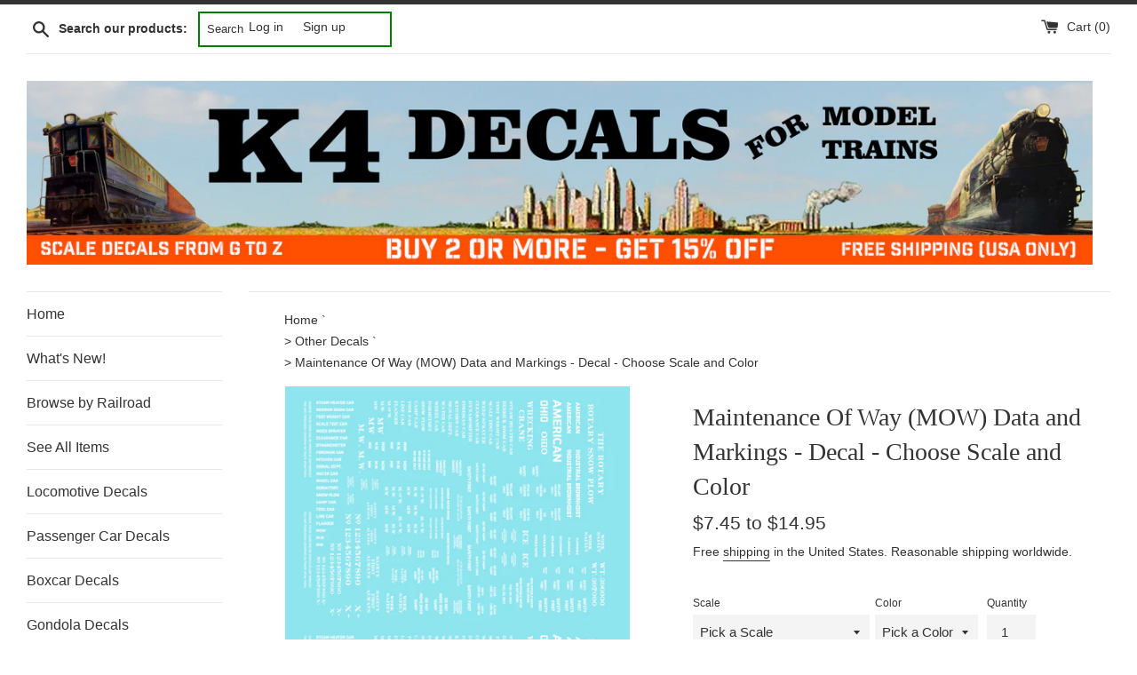

--- FILE ---
content_type: text/html; charset=utf-8
request_url: https://k4decals.com/collections/other-decals/products/maintenance-of-way-mow-data-and-markings-white-decal-mow
body_size: 40451
content:
<!doctype html>
<html class="supports-no-js" lang="en">
<head>
  <meta charset="utf-8">
  <meta http-equiv="X-UA-Compatible" content="IE=edge,chrome=1">
  <meta name="viewport" content="width=device-width,initial-scale=1">
  <meta name="theme-color" content="">
  <meta name="google-site-verification" content="_7GT84Lx7GsV0-TC95H3VElCCBNqglgj6Pws1qEfDtI" /> 
  <meta name="keywords" content="decals, model railroading, model trains, kitbashing, scratchbuilding, scratchbuilding sipplies, HO Scale, N Scale, O Scale, G Scale, TT Scale, S Scale, Z scale"><link rel="canonical" href="https://k4decals.com/products/maintenance-of-way-mow-data-and-markings-white-decal-mow">

  
    <link rel="shortcut icon" href="//k4decals.com/cdn/shop/files/favicon_32x32.png?v=1726916096" type="image/png" />
  

  <title>
  Maintenance Of Way (MOW) Data and Markings - Decal - Choose Scale and  &ndash; K4 Decals
  &ndash; Model Train Decals</title>

  
    <meta name="description" content="maintenance of way (MOW) data and markings. Model Railroad Decal Water slide decal.">
  

  <!-- /snippets/social-meta-tags.liquid -->




<meta property="og:site_name" content="K4 Decals">
<meta property="og:url" content="https://k4decals.com/products/maintenance-of-way-mow-data-and-markings-white-decal-mow">
<meta property="og:title" content="Maintenance Of Way (MOW) Data and Markings - Decal - Choose Scale and Color">
<meta property="og:type" content="product">
<meta property="og:description" content="maintenance of way (MOW) data and markings. Model Railroad Decal Water slide decal.">






<meta property="og:price:amount" content="7.45">


<meta property="og:price:currency" content="USD">

<meta property="og:image" content="http://k4decals.com/cdn/shop/files/preview-09-sheet-mow-87-00_1200x1200.png?v=1764189817"><meta property="og:image" content="http://k4decals.com/cdn/shop/files/preview-sheet-mow-00-01_1200x1200.png?v=1764189824"><meta property="og:image" content="http://k4decals.com/cdn/shop/files/preview-09-sheet-mow-24_1200x1200.png?v=1764189831">
<meta property="og:image:secure_url" content="https://k4decals.com/cdn/shop/files/preview-09-sheet-mow-87-00_1200x1200.png?v=1764189817"><meta property="og:image:secure_url" content="https://k4decals.com/cdn/shop/files/preview-sheet-mow-00-01_1200x1200.png?v=1764189824"><meta property="og:image:secure_url" content="https://k4decals.com/cdn/shop/files/preview-09-sheet-mow-24_1200x1200.png?v=1764189831">


<meta name="twitter:card" content="summary_large_image">
<meta name="twitter:title" content="Maintenance Of Way (MOW) Data and Markings - Decal - Choose Scale and Color">
<meta name="twitter:description" content="maintenance of way (MOW) data and markings. Model Railroad Decal Water slide decal.">


  <script>
    document.documentElement.className = document.documentElement.className.replace('supports-no-js', 'supports-js');

    var theme = {
      mapStrings: {
        addressError: "Error looking up that address",
        addressNoResults: "No results for that address",
        addressQueryLimit: "You have exceeded the Google API usage limit. Consider upgrading to a \u003ca href=\"https:\/\/developers.google.com\/maps\/premium\/usage-limits\"\u003ePremium Plan\u003c\/a\u003e.",
        authError: "There was a problem authenticating your Google Maps account."
      }
    }
  </script>

  <link href="//k4decals.com/cdn/shop/t/2/assets/theme.scss.css?v=79746966764153224511759259614" rel="stylesheet" type="text/css" media="all" />

  <script>window.performance && window.performance.mark && window.performance.mark('shopify.content_for_header.start');</script><meta name="google-site-verification" content="_7GT84Lx7GsV0-TC95H3VElCCBNqglgj6Pws1qEfDtI">
<meta id="shopify-digital-wallet" name="shopify-digital-wallet" content="/27949137979/digital_wallets/dialog">
<meta name="shopify-checkout-api-token" content="6f20eda1221fbbe54ea45983bed5f779">
<meta id="in-context-paypal-metadata" data-shop-id="27949137979" data-venmo-supported="false" data-environment="production" data-locale="en_US" data-paypal-v4="true" data-currency="USD">
<link rel="alternate" type="application/json+oembed" href="https://k4decals.com/products/maintenance-of-way-mow-data-and-markings-white-decal-mow.oembed">
<script async="async" src="/checkouts/internal/preloads.js?locale=en-US"></script>
<link rel="preconnect" href="https://shop.app" crossorigin="anonymous">
<script async="async" src="https://shop.app/checkouts/internal/preloads.js?locale=en-US&shop_id=27949137979" crossorigin="anonymous"></script>
<script id="apple-pay-shop-capabilities" type="application/json">{"shopId":27949137979,"countryCode":"US","currencyCode":"USD","merchantCapabilities":["supports3DS"],"merchantId":"gid:\/\/shopify\/Shop\/27949137979","merchantName":"K4 Decals","requiredBillingContactFields":["postalAddress","email"],"requiredShippingContactFields":["postalAddress","email"],"shippingType":"shipping","supportedNetworks":["visa","masterCard","amex","discover","elo","jcb"],"total":{"type":"pending","label":"K4 Decals","amount":"1.00"},"shopifyPaymentsEnabled":true,"supportsSubscriptions":true}</script>
<script id="shopify-features" type="application/json">{"accessToken":"6f20eda1221fbbe54ea45983bed5f779","betas":["rich-media-storefront-analytics"],"domain":"k4decals.com","predictiveSearch":true,"shopId":27949137979,"locale":"en"}</script>
<script>var Shopify = Shopify || {};
Shopify.shop = "k4-decals.myshopify.com";
Shopify.locale = "en";
Shopify.currency = {"active":"USD","rate":"1.0"};
Shopify.country = "US";
Shopify.theme = {"name":"Simple","id":81929535547,"schema_name":"Simple","schema_version":"10.7.0","theme_store_id":578,"role":"main"};
Shopify.theme.handle = "null";
Shopify.theme.style = {"id":null,"handle":null};
Shopify.cdnHost = "k4decals.com/cdn";
Shopify.routes = Shopify.routes || {};
Shopify.routes.root = "/";</script>
<script type="module">!function(o){(o.Shopify=o.Shopify||{}).modules=!0}(window);</script>
<script>!function(o){function n(){var o=[];function n(){o.push(Array.prototype.slice.apply(arguments))}return n.q=o,n}var t=o.Shopify=o.Shopify||{};t.loadFeatures=n(),t.autoloadFeatures=n()}(window);</script>
<script>
  window.ShopifyPay = window.ShopifyPay || {};
  window.ShopifyPay.apiHost = "shop.app\/pay";
  window.ShopifyPay.redirectState = null;
</script>
<script id="shop-js-analytics" type="application/json">{"pageType":"product"}</script>
<script defer="defer" async type="module" src="//k4decals.com/cdn/shopifycloud/shop-js/modules/v2/client.init-shop-cart-sync_IZsNAliE.en.esm.js"></script>
<script defer="defer" async type="module" src="//k4decals.com/cdn/shopifycloud/shop-js/modules/v2/chunk.common_0OUaOowp.esm.js"></script>
<script type="module">
  await import("//k4decals.com/cdn/shopifycloud/shop-js/modules/v2/client.init-shop-cart-sync_IZsNAliE.en.esm.js");
await import("//k4decals.com/cdn/shopifycloud/shop-js/modules/v2/chunk.common_0OUaOowp.esm.js");

  window.Shopify.SignInWithShop?.initShopCartSync?.({"fedCMEnabled":true,"windoidEnabled":true});

</script>
<script>
  window.Shopify = window.Shopify || {};
  if (!window.Shopify.featureAssets) window.Shopify.featureAssets = {};
  window.Shopify.featureAssets['shop-js'] = {"shop-cart-sync":["modules/v2/client.shop-cart-sync_DLOhI_0X.en.esm.js","modules/v2/chunk.common_0OUaOowp.esm.js"],"init-fed-cm":["modules/v2/client.init-fed-cm_C6YtU0w6.en.esm.js","modules/v2/chunk.common_0OUaOowp.esm.js"],"shop-button":["modules/v2/client.shop-button_BCMx7GTG.en.esm.js","modules/v2/chunk.common_0OUaOowp.esm.js"],"shop-cash-offers":["modules/v2/client.shop-cash-offers_BT26qb5j.en.esm.js","modules/v2/chunk.common_0OUaOowp.esm.js","modules/v2/chunk.modal_CGo_dVj3.esm.js"],"init-windoid":["modules/v2/client.init-windoid_B9PkRMql.en.esm.js","modules/v2/chunk.common_0OUaOowp.esm.js"],"init-shop-email-lookup-coordinator":["modules/v2/client.init-shop-email-lookup-coordinator_DZkqjsbU.en.esm.js","modules/v2/chunk.common_0OUaOowp.esm.js"],"shop-toast-manager":["modules/v2/client.shop-toast-manager_Di2EnuM7.en.esm.js","modules/v2/chunk.common_0OUaOowp.esm.js"],"shop-login-button":["modules/v2/client.shop-login-button_BtqW_SIO.en.esm.js","modules/v2/chunk.common_0OUaOowp.esm.js","modules/v2/chunk.modal_CGo_dVj3.esm.js"],"avatar":["modules/v2/client.avatar_BTnouDA3.en.esm.js"],"pay-button":["modules/v2/client.pay-button_CWa-C9R1.en.esm.js","modules/v2/chunk.common_0OUaOowp.esm.js"],"init-shop-cart-sync":["modules/v2/client.init-shop-cart-sync_IZsNAliE.en.esm.js","modules/v2/chunk.common_0OUaOowp.esm.js"],"init-customer-accounts":["modules/v2/client.init-customer-accounts_DenGwJTU.en.esm.js","modules/v2/client.shop-login-button_BtqW_SIO.en.esm.js","modules/v2/chunk.common_0OUaOowp.esm.js","modules/v2/chunk.modal_CGo_dVj3.esm.js"],"init-shop-for-new-customer-accounts":["modules/v2/client.init-shop-for-new-customer-accounts_JdHXxpS9.en.esm.js","modules/v2/client.shop-login-button_BtqW_SIO.en.esm.js","modules/v2/chunk.common_0OUaOowp.esm.js","modules/v2/chunk.modal_CGo_dVj3.esm.js"],"init-customer-accounts-sign-up":["modules/v2/client.init-customer-accounts-sign-up_D6__K_p8.en.esm.js","modules/v2/client.shop-login-button_BtqW_SIO.en.esm.js","modules/v2/chunk.common_0OUaOowp.esm.js","modules/v2/chunk.modal_CGo_dVj3.esm.js"],"checkout-modal":["modules/v2/client.checkout-modal_C_ZQDY6s.en.esm.js","modules/v2/chunk.common_0OUaOowp.esm.js","modules/v2/chunk.modal_CGo_dVj3.esm.js"],"shop-follow-button":["modules/v2/client.shop-follow-button_XetIsj8l.en.esm.js","modules/v2/chunk.common_0OUaOowp.esm.js","modules/v2/chunk.modal_CGo_dVj3.esm.js"],"lead-capture":["modules/v2/client.lead-capture_DvA72MRN.en.esm.js","modules/v2/chunk.common_0OUaOowp.esm.js","modules/v2/chunk.modal_CGo_dVj3.esm.js"],"shop-login":["modules/v2/client.shop-login_ClXNxyh6.en.esm.js","modules/v2/chunk.common_0OUaOowp.esm.js","modules/v2/chunk.modal_CGo_dVj3.esm.js"],"payment-terms":["modules/v2/client.payment-terms_CNlwjfZz.en.esm.js","modules/v2/chunk.common_0OUaOowp.esm.js","modules/v2/chunk.modal_CGo_dVj3.esm.js"]};
</script>
<script id="__st">var __st={"a":27949137979,"offset":-18000,"reqid":"8ceaf852-c372-498b-b715-1894b614e9ad-1768412352","pageurl":"k4decals.com\/collections\/other-decals\/products\/maintenance-of-way-mow-data-and-markings-white-decal-mow","u":"d1de6fd839f3","p":"product","rtyp":"product","rid":4449531789371};</script>
<script>window.ShopifyPaypalV4VisibilityTracking = true;</script>
<script id="captcha-bootstrap">!function(){'use strict';const t='contact',e='account',n='new_comment',o=[[t,t],['blogs',n],['comments',n],[t,'customer']],c=[[e,'customer_login'],[e,'guest_login'],[e,'recover_customer_password'],[e,'create_customer']],r=t=>t.map((([t,e])=>`form[action*='/${t}']:not([data-nocaptcha='true']) input[name='form_type'][value='${e}']`)).join(','),a=t=>()=>t?[...document.querySelectorAll(t)].map((t=>t.form)):[];function s(){const t=[...o],e=r(t);return a(e)}const i='password',u='form_key',d=['recaptcha-v3-token','g-recaptcha-response','h-captcha-response',i],f=()=>{try{return window.sessionStorage}catch{return}},m='__shopify_v',_=t=>t.elements[u];function p(t,e,n=!1){try{const o=window.sessionStorage,c=JSON.parse(o.getItem(e)),{data:r}=function(t){const{data:e,action:n}=t;return t[m]||n?{data:e,action:n}:{data:t,action:n}}(c);for(const[e,n]of Object.entries(r))t.elements[e]&&(t.elements[e].value=n);n&&o.removeItem(e)}catch(o){console.error('form repopulation failed',{error:o})}}const l='form_type',E='cptcha';function T(t){t.dataset[E]=!0}const w=window,h=w.document,L='Shopify',v='ce_forms',y='captcha';let A=!1;((t,e)=>{const n=(g='f06e6c50-85a8-45c8-87d0-21a2b65856fe',I='https://cdn.shopify.com/shopifycloud/storefront-forms-hcaptcha/ce_storefront_forms_captcha_hcaptcha.v1.5.2.iife.js',D={infoText:'Protected by hCaptcha',privacyText:'Privacy',termsText:'Terms'},(t,e,n)=>{const o=w[L][v],c=o.bindForm;if(c)return c(t,g,e,D).then(n);var r;o.q.push([[t,g,e,D],n]),r=I,A||(h.body.append(Object.assign(h.createElement('script'),{id:'captcha-provider',async:!0,src:r})),A=!0)});var g,I,D;w[L]=w[L]||{},w[L][v]=w[L][v]||{},w[L][v].q=[],w[L][y]=w[L][y]||{},w[L][y].protect=function(t,e){n(t,void 0,e),T(t)},Object.freeze(w[L][y]),function(t,e,n,w,h,L){const[v,y,A,g]=function(t,e,n){const i=e?o:[],u=t?c:[],d=[...i,...u],f=r(d),m=r(i),_=r(d.filter((([t,e])=>n.includes(e))));return[a(f),a(m),a(_),s()]}(w,h,L),I=t=>{const e=t.target;return e instanceof HTMLFormElement?e:e&&e.form},D=t=>v().includes(t);t.addEventListener('submit',(t=>{const e=I(t);if(!e)return;const n=D(e)&&!e.dataset.hcaptchaBound&&!e.dataset.recaptchaBound,o=_(e),c=g().includes(e)&&(!o||!o.value);(n||c)&&t.preventDefault(),c&&!n&&(function(t){try{if(!f())return;!function(t){const e=f();if(!e)return;const n=_(t);if(!n)return;const o=n.value;o&&e.removeItem(o)}(t);const e=Array.from(Array(32),(()=>Math.random().toString(36)[2])).join('');!function(t,e){_(t)||t.append(Object.assign(document.createElement('input'),{type:'hidden',name:u})),t.elements[u].value=e}(t,e),function(t,e){const n=f();if(!n)return;const o=[...t.querySelectorAll(`input[type='${i}']`)].map((({name:t})=>t)),c=[...d,...o],r={};for(const[a,s]of new FormData(t).entries())c.includes(a)||(r[a]=s);n.setItem(e,JSON.stringify({[m]:1,action:t.action,data:r}))}(t,e)}catch(e){console.error('failed to persist form',e)}}(e),e.submit())}));const S=(t,e)=>{t&&!t.dataset[E]&&(n(t,e.some((e=>e===t))),T(t))};for(const o of['focusin','change'])t.addEventListener(o,(t=>{const e=I(t);D(e)&&S(e,y())}));const B=e.get('form_key'),M=e.get(l),P=B&&M;t.addEventListener('DOMContentLoaded',(()=>{const t=y();if(P)for(const e of t)e.elements[l].value===M&&p(e,B);[...new Set([...A(),...v().filter((t=>'true'===t.dataset.shopifyCaptcha))])].forEach((e=>S(e,t)))}))}(h,new URLSearchParams(w.location.search),n,t,e,['guest_login'])})(!0,!0)}();</script>
<script integrity="sha256-4kQ18oKyAcykRKYeNunJcIwy7WH5gtpwJnB7kiuLZ1E=" data-source-attribution="shopify.loadfeatures" defer="defer" src="//k4decals.com/cdn/shopifycloud/storefront/assets/storefront/load_feature-a0a9edcb.js" crossorigin="anonymous"></script>
<script crossorigin="anonymous" defer="defer" src="//k4decals.com/cdn/shopifycloud/storefront/assets/shopify_pay/storefront-65b4c6d7.js?v=20250812"></script>
<script data-source-attribution="shopify.dynamic_checkout.dynamic.init">var Shopify=Shopify||{};Shopify.PaymentButton=Shopify.PaymentButton||{isStorefrontPortableWallets:!0,init:function(){window.Shopify.PaymentButton.init=function(){};var t=document.createElement("script");t.src="https://k4decals.com/cdn/shopifycloud/portable-wallets/latest/portable-wallets.en.js",t.type="module",document.head.appendChild(t)}};
</script>
<script data-source-attribution="shopify.dynamic_checkout.buyer_consent">
  function portableWalletsHideBuyerConsent(e){var t=document.getElementById("shopify-buyer-consent"),n=document.getElementById("shopify-subscription-policy-button");t&&n&&(t.classList.add("hidden"),t.setAttribute("aria-hidden","true"),n.removeEventListener("click",e))}function portableWalletsShowBuyerConsent(e){var t=document.getElementById("shopify-buyer-consent"),n=document.getElementById("shopify-subscription-policy-button");t&&n&&(t.classList.remove("hidden"),t.removeAttribute("aria-hidden"),n.addEventListener("click",e))}window.Shopify?.PaymentButton&&(window.Shopify.PaymentButton.hideBuyerConsent=portableWalletsHideBuyerConsent,window.Shopify.PaymentButton.showBuyerConsent=portableWalletsShowBuyerConsent);
</script>
<script>
  function portableWalletsCleanup(e){e&&e.src&&console.error("Failed to load portable wallets script "+e.src);var t=document.querySelectorAll("shopify-accelerated-checkout .shopify-payment-button__skeleton, shopify-accelerated-checkout-cart .wallet-cart-button__skeleton"),e=document.getElementById("shopify-buyer-consent");for(let e=0;e<t.length;e++)t[e].remove();e&&e.remove()}function portableWalletsNotLoadedAsModule(e){e instanceof ErrorEvent&&"string"==typeof e.message&&e.message.includes("import.meta")&&"string"==typeof e.filename&&e.filename.includes("portable-wallets")&&(window.removeEventListener("error",portableWalletsNotLoadedAsModule),window.Shopify.PaymentButton.failedToLoad=e,"loading"===document.readyState?document.addEventListener("DOMContentLoaded",window.Shopify.PaymentButton.init):window.Shopify.PaymentButton.init())}window.addEventListener("error",portableWalletsNotLoadedAsModule);
</script>

<script type="module" src="https://k4decals.com/cdn/shopifycloud/portable-wallets/latest/portable-wallets.en.js" onError="portableWalletsCleanup(this)" crossorigin="anonymous"></script>
<script nomodule>
  document.addEventListener("DOMContentLoaded", portableWalletsCleanup);
</script>

<link id="shopify-accelerated-checkout-styles" rel="stylesheet" media="screen" href="https://k4decals.com/cdn/shopifycloud/portable-wallets/latest/accelerated-checkout-backwards-compat.css" crossorigin="anonymous">
<style id="shopify-accelerated-checkout-cart">
        #shopify-buyer-consent {
  margin-top: 1em;
  display: inline-block;
  width: 100%;
}

#shopify-buyer-consent.hidden {
  display: none;
}

#shopify-subscription-policy-button {
  background: none;
  border: none;
  padding: 0;
  text-decoration: underline;
  font-size: inherit;
  cursor: pointer;
}

#shopify-subscription-policy-button::before {
  box-shadow: none;
}

      </style>

<script>window.performance && window.performance.mark && window.performance.mark('shopify.content_for_header.end');</script>

  <script src="//k4decals.com/cdn/shop/t/2/assets/jquery-1.11.0.min.js?v=32460426840832490021577989128" type="text/javascript"></script>
  <script src="//k4decals.com/cdn/shop/t/2/assets/modernizr.min.js?v=44044439420609591321577989129" type="text/javascript"></script>

  <script src="//k4decals.com/cdn/shop/t/2/assets/lazysizes.min.js?v=155223123402716617051577989129" async="async"></script>

  
<link href="https://monorail-edge.shopifysvc.com" rel="dns-prefetch">
<script>(function(){if ("sendBeacon" in navigator && "performance" in window) {try {var session_token_from_headers = performance.getEntriesByType('navigation')[0].serverTiming.find(x => x.name == '_s').description;} catch {var session_token_from_headers = undefined;}var session_cookie_matches = document.cookie.match(/_shopify_s=([^;]*)/);var session_token_from_cookie = session_cookie_matches && session_cookie_matches.length === 2 ? session_cookie_matches[1] : "";var session_token = session_token_from_headers || session_token_from_cookie || "";function handle_abandonment_event(e) {var entries = performance.getEntries().filter(function(entry) {return /monorail-edge.shopifysvc.com/.test(entry.name);});if (!window.abandonment_tracked && entries.length === 0) {window.abandonment_tracked = true;var currentMs = Date.now();var navigation_start = performance.timing.navigationStart;var payload = {shop_id: 27949137979,url: window.location.href,navigation_start,duration: currentMs - navigation_start,session_token,page_type: "product"};window.navigator.sendBeacon("https://monorail-edge.shopifysvc.com/v1/produce", JSON.stringify({schema_id: "online_store_buyer_site_abandonment/1.1",payload: payload,metadata: {event_created_at_ms: currentMs,event_sent_at_ms: currentMs}}));}}window.addEventListener('pagehide', handle_abandonment_event);}}());</script>
<script id="web-pixels-manager-setup">(function e(e,d,r,n,o){if(void 0===o&&(o={}),!Boolean(null===(a=null===(i=window.Shopify)||void 0===i?void 0:i.analytics)||void 0===a?void 0:a.replayQueue)){var i,a;window.Shopify=window.Shopify||{};var t=window.Shopify;t.analytics=t.analytics||{};var s=t.analytics;s.replayQueue=[],s.publish=function(e,d,r){return s.replayQueue.push([e,d,r]),!0};try{self.performance.mark("wpm:start")}catch(e){}var l=function(){var e={modern:/Edge?\/(1{2}[4-9]|1[2-9]\d|[2-9]\d{2}|\d{4,})\.\d+(\.\d+|)|Firefox\/(1{2}[4-9]|1[2-9]\d|[2-9]\d{2}|\d{4,})\.\d+(\.\d+|)|Chrom(ium|e)\/(9{2}|\d{3,})\.\d+(\.\d+|)|(Maci|X1{2}).+ Version\/(15\.\d+|(1[6-9]|[2-9]\d|\d{3,})\.\d+)([,.]\d+|)( \(\w+\)|)( Mobile\/\w+|) Safari\/|Chrome.+OPR\/(9{2}|\d{3,})\.\d+\.\d+|(CPU[ +]OS|iPhone[ +]OS|CPU[ +]iPhone|CPU IPhone OS|CPU iPad OS)[ +]+(15[._]\d+|(1[6-9]|[2-9]\d|\d{3,})[._]\d+)([._]\d+|)|Android:?[ /-](13[3-9]|1[4-9]\d|[2-9]\d{2}|\d{4,})(\.\d+|)(\.\d+|)|Android.+Firefox\/(13[5-9]|1[4-9]\d|[2-9]\d{2}|\d{4,})\.\d+(\.\d+|)|Android.+Chrom(ium|e)\/(13[3-9]|1[4-9]\d|[2-9]\d{2}|\d{4,})\.\d+(\.\d+|)|SamsungBrowser\/([2-9]\d|\d{3,})\.\d+/,legacy:/Edge?\/(1[6-9]|[2-9]\d|\d{3,})\.\d+(\.\d+|)|Firefox\/(5[4-9]|[6-9]\d|\d{3,})\.\d+(\.\d+|)|Chrom(ium|e)\/(5[1-9]|[6-9]\d|\d{3,})\.\d+(\.\d+|)([\d.]+$|.*Safari\/(?![\d.]+ Edge\/[\d.]+$))|(Maci|X1{2}).+ Version\/(10\.\d+|(1[1-9]|[2-9]\d|\d{3,})\.\d+)([,.]\d+|)( \(\w+\)|)( Mobile\/\w+|) Safari\/|Chrome.+OPR\/(3[89]|[4-9]\d|\d{3,})\.\d+\.\d+|(CPU[ +]OS|iPhone[ +]OS|CPU[ +]iPhone|CPU IPhone OS|CPU iPad OS)[ +]+(10[._]\d+|(1[1-9]|[2-9]\d|\d{3,})[._]\d+)([._]\d+|)|Android:?[ /-](13[3-9]|1[4-9]\d|[2-9]\d{2}|\d{4,})(\.\d+|)(\.\d+|)|Mobile Safari.+OPR\/([89]\d|\d{3,})\.\d+\.\d+|Android.+Firefox\/(13[5-9]|1[4-9]\d|[2-9]\d{2}|\d{4,})\.\d+(\.\d+|)|Android.+Chrom(ium|e)\/(13[3-9]|1[4-9]\d|[2-9]\d{2}|\d{4,})\.\d+(\.\d+|)|Android.+(UC? ?Browser|UCWEB|U3)[ /]?(15\.([5-9]|\d{2,})|(1[6-9]|[2-9]\d|\d{3,})\.\d+)\.\d+|SamsungBrowser\/(5\.\d+|([6-9]|\d{2,})\.\d+)|Android.+MQ{2}Browser\/(14(\.(9|\d{2,})|)|(1[5-9]|[2-9]\d|\d{3,})(\.\d+|))(\.\d+|)|K[Aa][Ii]OS\/(3\.\d+|([4-9]|\d{2,})\.\d+)(\.\d+|)/},d=e.modern,r=e.legacy,n=navigator.userAgent;return n.match(d)?"modern":n.match(r)?"legacy":"unknown"}(),u="modern"===l?"modern":"legacy",c=(null!=n?n:{modern:"",legacy:""})[u],f=function(e){return[e.baseUrl,"/wpm","/b",e.hashVersion,"modern"===e.buildTarget?"m":"l",".js"].join("")}({baseUrl:d,hashVersion:r,buildTarget:u}),m=function(e){var d=e.version,r=e.bundleTarget,n=e.surface,o=e.pageUrl,i=e.monorailEndpoint;return{emit:function(e){var a=e.status,t=e.errorMsg,s=(new Date).getTime(),l=JSON.stringify({metadata:{event_sent_at_ms:s},events:[{schema_id:"web_pixels_manager_load/3.1",payload:{version:d,bundle_target:r,page_url:o,status:a,surface:n,error_msg:t},metadata:{event_created_at_ms:s}}]});if(!i)return console&&console.warn&&console.warn("[Web Pixels Manager] No Monorail endpoint provided, skipping logging."),!1;try{return self.navigator.sendBeacon.bind(self.navigator)(i,l)}catch(e){}var u=new XMLHttpRequest;try{return u.open("POST",i,!0),u.setRequestHeader("Content-Type","text/plain"),u.send(l),!0}catch(e){return console&&console.warn&&console.warn("[Web Pixels Manager] Got an unhandled error while logging to Monorail."),!1}}}}({version:r,bundleTarget:l,surface:e.surface,pageUrl:self.location.href,monorailEndpoint:e.monorailEndpoint});try{o.browserTarget=l,function(e){var d=e.src,r=e.async,n=void 0===r||r,o=e.onload,i=e.onerror,a=e.sri,t=e.scriptDataAttributes,s=void 0===t?{}:t,l=document.createElement("script"),u=document.querySelector("head"),c=document.querySelector("body");if(l.async=n,l.src=d,a&&(l.integrity=a,l.crossOrigin="anonymous"),s)for(var f in s)if(Object.prototype.hasOwnProperty.call(s,f))try{l.dataset[f]=s[f]}catch(e){}if(o&&l.addEventListener("load",o),i&&l.addEventListener("error",i),u)u.appendChild(l);else{if(!c)throw new Error("Did not find a head or body element to append the script");c.appendChild(l)}}({src:f,async:!0,onload:function(){if(!function(){var e,d;return Boolean(null===(d=null===(e=window.Shopify)||void 0===e?void 0:e.analytics)||void 0===d?void 0:d.initialized)}()){var d=window.webPixelsManager.init(e)||void 0;if(d){var r=window.Shopify.analytics;r.replayQueue.forEach((function(e){var r=e[0],n=e[1],o=e[2];d.publishCustomEvent(r,n,o)})),r.replayQueue=[],r.publish=d.publishCustomEvent,r.visitor=d.visitor,r.initialized=!0}}},onerror:function(){return m.emit({status:"failed",errorMsg:"".concat(f," has failed to load")})},sri:function(e){var d=/^sha384-[A-Za-z0-9+/=]+$/;return"string"==typeof e&&d.test(e)}(c)?c:"",scriptDataAttributes:o}),m.emit({status:"loading"})}catch(e){m.emit({status:"failed",errorMsg:(null==e?void 0:e.message)||"Unknown error"})}}})({shopId: 27949137979,storefrontBaseUrl: "https://k4decals.com",extensionsBaseUrl: "https://extensions.shopifycdn.com/cdn/shopifycloud/web-pixels-manager",monorailEndpoint: "https://monorail-edge.shopifysvc.com/unstable/produce_batch",surface: "storefront-renderer",enabledBetaFlags: ["2dca8a86","a0d5f9d2"],webPixelsConfigList: [{"id":"560136351","configuration":"{\"config\":\"{\\\"pixel_id\\\":\\\"AW-673140533\\\",\\\"target_country\\\":\\\"US\\\",\\\"gtag_events\\\":[{\\\"type\\\":\\\"page_view\\\",\\\"action_label\\\":\\\"AW-673140533\\\/kH5cCPfFs7sBELWe_cAC\\\"},{\\\"type\\\":\\\"purchase\\\",\\\"action_label\\\":\\\"AW-673140533\\\/nHHSCPrFs7sBELWe_cAC\\\"},{\\\"type\\\":\\\"view_item\\\",\\\"action_label\\\":\\\"AW-673140533\\\/yNQMCP3Fs7sBELWe_cAC\\\"},{\\\"type\\\":\\\"add_to_cart\\\",\\\"action_label\\\":\\\"AW-673140533\\\/x5g7CIDGs7sBELWe_cAC\\\"},{\\\"type\\\":\\\"begin_checkout\\\",\\\"action_label\\\":\\\"AW-673140533\\\/eZx-CIPGs7sBELWe_cAC\\\"},{\\\"type\\\":\\\"search\\\",\\\"action_label\\\":\\\"AW-673140533\\\/9GVrCIbGs7sBELWe_cAC\\\"},{\\\"type\\\":\\\"add_payment_info\\\",\\\"action_label\\\":\\\"AW-673140533\\\/QNBZCInGs7sBELWe_cAC\\\"}],\\\"enable_monitoring_mode\\\":false}\"}","eventPayloadVersion":"v1","runtimeContext":"OPEN","scriptVersion":"b2a88bafab3e21179ed38636efcd8a93","type":"APP","apiClientId":1780363,"privacyPurposes":[],"dataSharingAdjustments":{"protectedCustomerApprovalScopes":["read_customer_address","read_customer_email","read_customer_name","read_customer_personal_data","read_customer_phone"]}},{"id":"80052383","eventPayloadVersion":"v1","runtimeContext":"LAX","scriptVersion":"1","type":"CUSTOM","privacyPurposes":["MARKETING"],"name":"Meta pixel (migrated)"},{"id":"shopify-app-pixel","configuration":"{}","eventPayloadVersion":"v1","runtimeContext":"STRICT","scriptVersion":"0450","apiClientId":"shopify-pixel","type":"APP","privacyPurposes":["ANALYTICS","MARKETING"]},{"id":"shopify-custom-pixel","eventPayloadVersion":"v1","runtimeContext":"LAX","scriptVersion":"0450","apiClientId":"shopify-pixel","type":"CUSTOM","privacyPurposes":["ANALYTICS","MARKETING"]}],isMerchantRequest: false,initData: {"shop":{"name":"K4 Decals","paymentSettings":{"currencyCode":"USD"},"myshopifyDomain":"k4-decals.myshopify.com","countryCode":"US","storefrontUrl":"https:\/\/k4decals.com"},"customer":null,"cart":null,"checkout":null,"productVariants":[{"price":{"amount":7.45,"currencyCode":"USD"},"product":{"title":"Maintenance Of Way (MOW) Data and Markings - Decal - Choose Scale and Color","vendor":"K4 Decals","id":"4449531789371","untranslatedTitle":"Maintenance Of Way (MOW) Data and Markings - Decal - Choose Scale and Color","url":"\/products\/maintenance-of-way-mow-data-and-markings-white-decal-mow","type":"Decal"},"id":"31659872583739","image":{"src":"\/\/k4decals.com\/cdn\/shop\/files\/preview-09-sheet-mow-87-00_7d43213f-2fc2-4aa3-9af2-e4d812bbd1a5.png?v=1764190337"},"sku":"K4-MOW-87-09","title":"HO Scale (1:87) 1 Sheet \/ White","untranslatedTitle":"HO Scale (1:87) 1 Sheet \/ White"},{"price":{"amount":9.95,"currencyCode":"USD"},"product":{"title":"Maintenance Of Way (MOW) Data and Markings - Decal - Choose Scale and Color","vendor":"K4 Decals","id":"4449531789371","untranslatedTitle":"Maintenance Of Way (MOW) Data and Markings - Decal - Choose Scale and Color","url":"\/products\/maintenance-of-way-mow-data-and-markings-white-decal-mow","type":"Decal"},"id":"40748003623071","image":{"src":"\/\/k4decals.com\/cdn\/shop\/files\/preview-17-sheet-mow-48.png?v=1764190330"},"sku":"K4-MOW-48-17","title":"O Scale (1:48) 2 Sheets \/ Dark Green","untranslatedTitle":"O Scale (1:48) 2 Sheets \/ Dark Green"},{"price":{"amount":9.95,"currencyCode":"USD"},"product":{"title":"Maintenance Of Way (MOW) Data and Markings - Decal - Choose Scale and Color","vendor":"K4 Decals","id":"4449531789371","untranslatedTitle":"Maintenance Of Way (MOW) Data and Markings - Decal - Choose Scale and Color","url":"\/products\/maintenance-of-way-mow-data-and-markings-white-decal-mow","type":"Decal"},"id":"40748003655839","image":{"src":"\/\/k4decals.com\/cdn\/shop\/files\/preview-14-sheet-mow-48.png?v=1764190323"},"sku":"K4-MOW-48-14","title":"O Scale (1:48) 2 Sheets \/ Dark Blue","untranslatedTitle":"O Scale (1:48) 2 Sheets \/ Dark Blue"},{"price":{"amount":9.95,"currencyCode":"USD"},"product":{"title":"Maintenance Of Way (MOW) Data and Markings - Decal - Choose Scale and Color","vendor":"K4 Decals","id":"4449531789371","untranslatedTitle":"Maintenance Of Way (MOW) Data and Markings - Decal - Choose Scale and Color","url":"\/products\/maintenance-of-way-mow-data-and-markings-white-decal-mow","type":"Decal"},"id":"40748003688607","image":{"src":"\/\/k4decals.com\/cdn\/shop\/files\/preview-02-sheet-mow-48.png?v=1764190316"},"sku":"K4-MOW-48-02","title":"O Scale (1:48) 2 Sheets \/ Red","untranslatedTitle":"O Scale (1:48) 2 Sheets \/ Red"},{"price":{"amount":9.95,"currencyCode":"USD"},"product":{"title":"Maintenance Of Way (MOW) Data and Markings - Decal - Choose Scale and Color","vendor":"K4 Decals","id":"4449531789371","untranslatedTitle":"Maintenance Of Way (MOW) Data and Markings - Decal - Choose Scale and Color","url":"\/products\/maintenance-of-way-mow-data-and-markings-white-decal-mow","type":"Decal"},"id":"36492445352095","image":{"src":"\/\/k4decals.com\/cdn\/shop\/files\/CAp1010195_ba6cb1a3-84da-4444-baad-d87a9ba8cfaf.jpg?v=1764190309"},"sku":"K4-MOW-48-79","title":"O Scale (1:48) 2 Sheets \/ Gold","untranslatedTitle":"O Scale (1:48) 2 Sheets \/ Gold"},{"price":{"amount":9.95,"currencyCode":"USD"},"product":{"title":"Maintenance Of Way (MOW) Data and Markings - Decal - Choose Scale and Color","vendor":"K4 Decals","id":"4449531789371","untranslatedTitle":"Maintenance Of Way (MOW) Data and Markings - Decal - Choose Scale and Color","url":"\/products\/maintenance-of-way-mow-data-and-markings-white-decal-mow","type":"Decal"},"id":"36492445384863","image":{"src":"\/\/k4decals.com\/cdn\/shop\/files\/CAp1010195.jpg?v=1764190302"},"sku":"K4-MOW-48-47","title":"O Scale (1:48) 2 Sheets \/ Silver","untranslatedTitle":"O Scale (1:48) 2 Sheets \/ Silver"},{"price":{"amount":9.95,"currencyCode":"USD"},"product":{"title":"Maintenance Of Way (MOW) Data and Markings - Decal - Choose Scale and Color","vendor":"K4 Decals","id":"4449531789371","untranslatedTitle":"Maintenance Of Way (MOW) Data and Markings - Decal - Choose Scale and Color","url":"\/products\/maintenance-of-way-mow-data-and-markings-white-decal-mow","type":"Decal"},"id":"31659872354363","image":{"src":"\/\/k4decals.com\/cdn\/shop\/files\/preview-04-sheet-mow-48.png?v=1764190295"},"sku":"K4-MOW-48-04","title":"O Scale (1:48) 2 Sheets \/ Yellow","untranslatedTitle":"O Scale (1:48) 2 Sheets \/ Yellow"},{"price":{"amount":9.95,"currencyCode":"USD"},"product":{"title":"Maintenance Of Way (MOW) Data and Markings - Decal - Choose Scale and Color","vendor":"K4 Decals","id":"4449531789371","untranslatedTitle":"Maintenance Of Way (MOW) Data and Markings - Decal - Choose Scale and Color","url":"\/products\/maintenance-of-way-mow-data-and-markings-white-decal-mow","type":"Decal"},"id":"31659872387131","image":{"src":"\/\/k4decals.com\/cdn\/shop\/files\/preview-00-sheet-mow-48.png?v=1764190288"},"sku":"K4-MOW-48-00","title":"O Scale (1:48) 2 Sheets \/ Black","untranslatedTitle":"O Scale (1:48) 2 Sheets \/ Black"},{"price":{"amount":9.95,"currencyCode":"USD"},"product":{"title":"Maintenance Of Way (MOW) Data and Markings - Decal - Choose Scale and Color","vendor":"K4 Decals","id":"4449531789371","untranslatedTitle":"Maintenance Of Way (MOW) Data and Markings - Decal - Choose Scale and Color","url":"\/products\/maintenance-of-way-mow-data-and-markings-white-decal-mow","type":"Decal"},"id":"31659872321595","image":{"src":"\/\/k4decals.com\/cdn\/shop\/files\/preview-09-sheet-mow-48.png?v=1764190280"},"sku":"K4-MOW-48-09","title":"O Scale (1:48) 2 Sheets \/ White","untranslatedTitle":"O Scale (1:48) 2 Sheets \/ White"},{"price":{"amount":9.95,"currencyCode":"USD"},"product":{"title":"Maintenance Of Way (MOW) Data and Markings - Decal - Choose Scale and Color","vendor":"K4 Decals","id":"4449531789371","untranslatedTitle":"Maintenance Of Way (MOW) Data and Markings - Decal - Choose Scale and Color","url":"\/products\/maintenance-of-way-mow-data-and-markings-white-decal-mow","type":"Decal"},"id":"40748003721375","image":{"src":"\/\/k4decals.com\/cdn\/shop\/files\/preview-17-sheet-mow-64.png?v=1764190273"},"sku":"K4-MOW-64-17","title":"S Scale (1:64) 2 Sheets \/ Dark Green","untranslatedTitle":"S Scale (1:64) 2 Sheets \/ Dark Green"},{"price":{"amount":9.95,"currencyCode":"USD"},"product":{"title":"Maintenance Of Way (MOW) Data and Markings - Decal - Choose Scale and Color","vendor":"K4 Decals","id":"4449531789371","untranslatedTitle":"Maintenance Of Way (MOW) Data and Markings - Decal - Choose Scale and Color","url":"\/products\/maintenance-of-way-mow-data-and-markings-white-decal-mow","type":"Decal"},"id":"40748003754143","image":{"src":"\/\/k4decals.com\/cdn\/shop\/files\/preview-14-sheet-mow-64.png?v=1764190266"},"sku":"K4-MOW-64-14","title":"S Scale (1:64) 2 Sheets \/ Dark Blue","untranslatedTitle":"S Scale (1:64) 2 Sheets \/ Dark Blue"},{"price":{"amount":9.95,"currencyCode":"USD"},"product":{"title":"Maintenance Of Way (MOW) Data and Markings - Decal - Choose Scale and Color","vendor":"K4 Decals","id":"4449531789371","untranslatedTitle":"Maintenance Of Way (MOW) Data and Markings - Decal - Choose Scale and Color","url":"\/products\/maintenance-of-way-mow-data-and-markings-white-decal-mow","type":"Decal"},"id":"40748003786911","image":{"src":"\/\/k4decals.com\/cdn\/shop\/files\/preview-02-sheet-mow-64.png?v=1764190259"},"sku":"K4-MOW-64-02","title":"S Scale (1:64) 2 Sheets \/ Red","untranslatedTitle":"S Scale (1:64) 2 Sheets \/ Red"},{"price":{"amount":9.95,"currencyCode":"USD"},"product":{"title":"Maintenance Of Way (MOW) Data and Markings - Decal - Choose Scale and Color","vendor":"K4 Decals","id":"4449531789371","untranslatedTitle":"Maintenance Of Way (MOW) Data and Markings - Decal - Choose Scale and Color","url":"\/products\/maintenance-of-way-mow-data-and-markings-white-decal-mow","type":"Decal"},"id":"36492445450399","image":{"src":"\/\/k4decals.com\/cdn\/shop\/files\/CAp1010196_a43cba3b-e1dc-4f76-a31a-e9d1492aa7ac.jpg?v=1764190252"},"sku":"K4-MOW-64-79","title":"S Scale (1:64) 2 Sheets \/ Gold","untranslatedTitle":"S Scale (1:64) 2 Sheets \/ Gold"},{"price":{"amount":9.95,"currencyCode":"USD"},"product":{"title":"Maintenance Of Way (MOW) Data and Markings - Decal - Choose Scale and Color","vendor":"K4 Decals","id":"4449531789371","untranslatedTitle":"Maintenance Of Way (MOW) Data and Markings - Decal - Choose Scale and Color","url":"\/products\/maintenance-of-way-mow-data-and-markings-white-decal-mow","type":"Decal"},"id":"36492445483167","image":{"src":"\/\/k4decals.com\/cdn\/shop\/files\/CAp1010196.jpg?v=1764190245"},"sku":"K4-MOW-64-47","title":"S Scale (1:64) 2 Sheets \/ Silver","untranslatedTitle":"S Scale (1:64) 2 Sheets \/ Silver"},{"price":{"amount":9.95,"currencyCode":"USD"},"product":{"title":"Maintenance Of Way (MOW) Data and Markings - Decal - Choose Scale and Color","vendor":"K4 Decals","id":"4449531789371","untranslatedTitle":"Maintenance Of Way (MOW) Data and Markings - Decal - Choose Scale and Color","url":"\/products\/maintenance-of-way-mow-data-and-markings-white-decal-mow","type":"Decal"},"id":"31659872485435","image":{"src":"\/\/k4decals.com\/cdn\/shop\/files\/preview-04-sheet-mow-64.png?v=1764190239"},"sku":"K4-MOW-64-04","title":"S Scale (1:64) 2 Sheets \/ Yellow","untranslatedTitle":"S Scale (1:64) 2 Sheets \/ Yellow"},{"price":{"amount":9.95,"currencyCode":"USD"},"product":{"title":"Maintenance Of Way (MOW) Data and Markings - Decal - Choose Scale and Color","vendor":"K4 Decals","id":"4449531789371","untranslatedTitle":"Maintenance Of Way (MOW) Data and Markings - Decal - Choose Scale and Color","url":"\/products\/maintenance-of-way-mow-data-and-markings-white-decal-mow","type":"Decal"},"id":"31659872518203","image":{"src":"\/\/k4decals.com\/cdn\/shop\/files\/preview-00-sheet-mow-64.png?v=1764190231"},"sku":"K4-MOW-64-00","title":"S Scale (1:64) 2 Sheets \/ Black","untranslatedTitle":"S Scale (1:64) 2 Sheets \/ Black"},{"price":{"amount":9.95,"currencyCode":"USD"},"product":{"title":"Maintenance Of Way (MOW) Data and Markings - Decal - Choose Scale and Color","vendor":"K4 Decals","id":"4449531789371","untranslatedTitle":"Maintenance Of Way (MOW) Data and Markings - Decal - Choose Scale and Color","url":"\/products\/maintenance-of-way-mow-data-and-markings-white-decal-mow","type":"Decal"},"id":"31659872419899","image":{"src":"\/\/k4decals.com\/cdn\/shop\/files\/preview-09-sheet-mow-64.png?v=1764190224"},"sku":"K4-MOW-64-09","title":"S Scale (1:64) 2 Sheets \/ White","untranslatedTitle":"S Scale (1:64) 2 Sheets \/ White"},{"price":{"amount":7.45,"currencyCode":"USD"},"product":{"title":"Maintenance Of Way (MOW) Data and Markings - Decal - Choose Scale and Color","vendor":"K4 Decals","id":"4449531789371","untranslatedTitle":"Maintenance Of Way (MOW) Data and Markings - Decal - Choose Scale and Color","url":"\/products\/maintenance-of-way-mow-data-and-markings-white-decal-mow","type":"Decal"},"id":"40748003852447","image":{"src":"\/\/k4decals.com\/cdn\/shop\/files\/preview-17-sheet-mow-87-00.png?v=1764190218"},"sku":"K4-MOW-87-17","title":"HO Scale (1:87) 1 Sheet \/ Dark Green","untranslatedTitle":"HO Scale (1:87) 1 Sheet \/ Dark Green"},{"price":{"amount":7.45,"currencyCode":"USD"},"product":{"title":"Maintenance Of Way (MOW) Data and Markings - Decal - Choose Scale and Color","vendor":"K4 Decals","id":"4449531789371","untranslatedTitle":"Maintenance Of Way (MOW) Data and Markings - Decal - Choose Scale and Color","url":"\/products\/maintenance-of-way-mow-data-and-markings-white-decal-mow","type":"Decal"},"id":"40748003885215","image":{"src":"\/\/k4decals.com\/cdn\/shop\/files\/preview-14-sheet-mow-87-00.png?v=1764190210"},"sku":"K4-MOW-87-14","title":"HO Scale (1:87) 1 Sheet \/ Dark Blue","untranslatedTitle":"HO Scale (1:87) 1 Sheet \/ Dark Blue"},{"price":{"amount":7.45,"currencyCode":"USD"},"product":{"title":"Maintenance Of Way (MOW) Data and Markings - Decal - Choose Scale and Color","vendor":"K4 Decals","id":"4449531789371","untranslatedTitle":"Maintenance Of Way (MOW) Data and Markings - Decal - Choose Scale and Color","url":"\/products\/maintenance-of-way-mow-data-and-markings-white-decal-mow","type":"Decal"},"id":"40748003917983","image":{"src":"\/\/k4decals.com\/cdn\/shop\/files\/preview-02-sheet-mow-87-00.png?v=1764190203"},"sku":"K4-MOW-87-02","title":"HO Scale (1:87) 1 Sheet \/ Red","untranslatedTitle":"HO Scale (1:87) 1 Sheet \/ Red"},{"price":{"amount":7.45,"currencyCode":"USD"},"product":{"title":"Maintenance Of Way (MOW) Data and Markings - Decal - Choose Scale and Color","vendor":"K4 Decals","id":"4449531789371","untranslatedTitle":"Maintenance Of Way (MOW) Data and Markings - Decal - Choose Scale and Color","url":"\/products\/maintenance-of-way-mow-data-and-markings-white-decal-mow","type":"Decal"},"id":"36492445515935","image":{"src":"\/\/k4decals.com\/cdn\/shop\/files\/CAp1010197_78c54dc9-c25a-4c96-8c5f-9cd8e7598541.jpg?v=1764190195"},"sku":"K4-MOW-87-79","title":"HO Scale (1:87) 1 Sheet \/ Gold","untranslatedTitle":"HO Scale (1:87) 1 Sheet \/ Gold"},{"price":{"amount":7.45,"currencyCode":"USD"},"product":{"title":"Maintenance Of Way (MOW) Data and Markings - Decal - Choose Scale and Color","vendor":"K4 Decals","id":"4449531789371","untranslatedTitle":"Maintenance Of Way (MOW) Data and Markings - Decal - Choose Scale and Color","url":"\/products\/maintenance-of-way-mow-data-and-markings-white-decal-mow","type":"Decal"},"id":"36492445548703","image":{"src":"\/\/k4decals.com\/cdn\/shop\/files\/CAp1010197.jpg?v=1764190188"},"sku":"K4-MOW-87-47","title":"HO Scale (1:87) 1 Sheet \/ Silver","untranslatedTitle":"HO Scale (1:87) 1 Sheet \/ Silver"},{"price":{"amount":7.45,"currencyCode":"USD"},"product":{"title":"Maintenance Of Way (MOW) Data and Markings - Decal - Choose Scale and Color","vendor":"K4 Decals","id":"4449531789371","untranslatedTitle":"Maintenance Of Way (MOW) Data and Markings - Decal - Choose Scale and Color","url":"\/products\/maintenance-of-way-mow-data-and-markings-white-decal-mow","type":"Decal"},"id":"31659872616507","image":{"src":"\/\/k4decals.com\/cdn\/shop\/files\/preview-04-sheet-mow-87-00.png?v=1764190182"},"sku":"K4-MOW-87-04","title":"HO Scale (1:87) 1 Sheet \/ Yellow","untranslatedTitle":"HO Scale (1:87) 1 Sheet \/ Yellow"},{"price":{"amount":7.45,"currencyCode":"USD"},"product":{"title":"Maintenance Of Way (MOW) Data and Markings - Decal - Choose Scale and Color","vendor":"K4 Decals","id":"4449531789371","untranslatedTitle":"Maintenance Of Way (MOW) Data and Markings - Decal - Choose Scale and Color","url":"\/products\/maintenance-of-way-mow-data-and-markings-white-decal-mow","type":"Decal"},"id":"31659872649275","image":{"src":"\/\/k4decals.com\/cdn\/shop\/files\/preview-00-sheet-mow-87-00.png?v=1764190174"},"sku":"K4-MOW-87-00","title":"HO Scale (1:87) 1 Sheet \/ Black","untranslatedTitle":"HO Scale (1:87) 1 Sheet \/ Black"},{"price":{"amount":7.45,"currencyCode":"USD"},"product":{"title":"Maintenance Of Way (MOW) Data and Markings - Decal - Choose Scale and Color","vendor":"K4 Decals","id":"4449531789371","untranslatedTitle":"Maintenance Of Way (MOW) Data and Markings - Decal - Choose Scale and Color","url":"\/products\/maintenance-of-way-mow-data-and-markings-white-decal-mow","type":"Decal"},"id":"40748003950751","image":{"src":"\/\/k4decals.com\/cdn\/shop\/files\/preview-17-sheet-mow-120-00.png?v=1764190167"},"sku":"K4-MOW-120-17","title":"TT Scale (1:120) 1 Sheet \/ Dark Green","untranslatedTitle":"TT Scale (1:120) 1 Sheet \/ Dark Green"},{"price":{"amount":7.45,"currencyCode":"USD"},"product":{"title":"Maintenance Of Way (MOW) Data and Markings - Decal - Choose Scale and Color","vendor":"K4 Decals","id":"4449531789371","untranslatedTitle":"Maintenance Of Way (MOW) Data and Markings - Decal - Choose Scale and Color","url":"\/products\/maintenance-of-way-mow-data-and-markings-white-decal-mow","type":"Decal"},"id":"40748003983519","image":{"src":"\/\/k4decals.com\/cdn\/shop\/files\/preview-14-sheet-mow-120-00.png?v=1764190159"},"sku":"K4-MOW-120-14","title":"TT Scale (1:120) 1 Sheet \/ Dark Blue","untranslatedTitle":"TT Scale (1:120) 1 Sheet \/ Dark Blue"},{"price":{"amount":7.45,"currencyCode":"USD"},"product":{"title":"Maintenance Of Way (MOW) Data and Markings - Decal - Choose Scale and Color","vendor":"K4 Decals","id":"4449531789371","untranslatedTitle":"Maintenance Of Way (MOW) Data and Markings - Decal - Choose Scale and Color","url":"\/products\/maintenance-of-way-mow-data-and-markings-white-decal-mow","type":"Decal"},"id":"40748004016287","image":{"src":"\/\/k4decals.com\/cdn\/shop\/files\/preview-02-sheet-mow-120-00.png?v=1764190152"},"sku":"K4-MOW-120-02","title":"TT Scale (1:120) 1 Sheet \/ Red","untranslatedTitle":"TT Scale (1:120) 1 Sheet \/ Red"},{"price":{"amount":7.45,"currencyCode":"USD"},"product":{"title":"Maintenance Of Way (MOW) Data and Markings - Decal - Choose Scale and Color","vendor":"K4 Decals","id":"4449531789371","untranslatedTitle":"Maintenance Of Way (MOW) Data and Markings - Decal - Choose Scale and Color","url":"\/products\/maintenance-of-way-mow-data-and-markings-white-decal-mow","type":"Decal"},"id":"36492445614239","image":{"src":"\/\/k4decals.com\/cdn\/shop\/files\/CAp1010189_3be48f73-571b-44fd-90b5-8141a5d8041d.jpg?v=1764190145"},"sku":"K4-MOW-120-79","title":"TT Scale (1:120) 1 Sheet \/ Gold","untranslatedTitle":"TT Scale (1:120) 1 Sheet \/ Gold"},{"price":{"amount":7.45,"currencyCode":"USD"},"product":{"title":"Maintenance Of Way (MOW) Data and Markings - Decal - Choose Scale and Color","vendor":"K4 Decals","id":"4449531789371","untranslatedTitle":"Maintenance Of Way (MOW) Data and Markings - Decal - Choose Scale and Color","url":"\/products\/maintenance-of-way-mow-data-and-markings-white-decal-mow","type":"Decal"},"id":"36492445647007","image":{"src":"\/\/k4decals.com\/cdn\/shop\/files\/CAp1010189.jpg?v=1764190138"},"sku":"K4-MOW-120-47","title":"TT Scale (1:120) 1 Sheet \/ Silver","untranslatedTitle":"TT Scale (1:120) 1 Sheet \/ Silver"},{"price":{"amount":7.45,"currencyCode":"USD"},"product":{"title":"Maintenance Of Way (MOW) Data and Markings - Decal - Choose Scale and Color","vendor":"K4 Decals","id":"4449531789371","untranslatedTitle":"Maintenance Of Way (MOW) Data and Markings - Decal - Choose Scale and Color","url":"\/products\/maintenance-of-way-mow-data-and-markings-white-decal-mow","type":"Decal"},"id":"31659872714811","image":{"src":"\/\/k4decals.com\/cdn\/shop\/files\/preview-04-sheet-mow-120-00.png?v=1764190131"},"sku":"K4-MOW-120-04","title":"TT Scale (1:120) 1 Sheet \/ Yellow","untranslatedTitle":"TT Scale (1:120) 1 Sheet \/ Yellow"},{"price":{"amount":7.45,"currencyCode":"USD"},"product":{"title":"Maintenance Of Way (MOW) Data and Markings - Decal - Choose Scale and Color","vendor":"K4 Decals","id":"4449531789371","untranslatedTitle":"Maintenance Of Way (MOW) Data and Markings - Decal - Choose Scale and Color","url":"\/products\/maintenance-of-way-mow-data-and-markings-white-decal-mow","type":"Decal"},"id":"31659872747579","image":{"src":"\/\/k4decals.com\/cdn\/shop\/files\/preview-00-sheet-mow-120-00.png?v=1764190124"},"sku":"K4-MOW-120-00","title":"TT Scale (1:120) 1 Sheet \/ Black","untranslatedTitle":"TT Scale (1:120) 1 Sheet \/ Black"},{"price":{"amount":7.45,"currencyCode":"USD"},"product":{"title":"Maintenance Of Way (MOW) Data and Markings - Decal - Choose Scale and Color","vendor":"K4 Decals","id":"4449531789371","untranslatedTitle":"Maintenance Of Way (MOW) Data and Markings - Decal - Choose Scale and Color","url":"\/products\/maintenance-of-way-mow-data-and-markings-white-decal-mow","type":"Decal"},"id":"31659872682043","image":{"src":"\/\/k4decals.com\/cdn\/shop\/files\/preview-09-sheet-mow-120-00.png?v=1764190116"},"sku":"K4-MOW-120-09","title":"TT Scale (1:120) 1 Sheet \/ White","untranslatedTitle":"TT Scale (1:120) 1 Sheet \/ White"},{"price":{"amount":7.45,"currencyCode":"USD"},"product":{"title":"Maintenance Of Way (MOW) Data and Markings - Decal - Choose Scale and Color","vendor":"K4 Decals","id":"4449531789371","untranslatedTitle":"Maintenance Of Way (MOW) Data and Markings - Decal - Choose Scale and Color","url":"\/products\/maintenance-of-way-mow-data-and-markings-white-decal-mow","type":"Decal"},"id":"40748004049055","image":{"src":"\/\/k4decals.com\/cdn\/shop\/files\/preview-17-sheet-mow-160-00.png?v=1764190109"},"sku":"K4-MOW-160-17","title":"N Scale (1:160) 1 Sheet \/ Dark Green","untranslatedTitle":"N Scale (1:160) 1 Sheet \/ Dark Green"},{"price":{"amount":7.45,"currencyCode":"USD"},"product":{"title":"Maintenance Of Way (MOW) Data and Markings - Decal - Choose Scale and Color","vendor":"K4 Decals","id":"4449531789371","untranslatedTitle":"Maintenance Of Way (MOW) Data and Markings - Decal - Choose Scale and Color","url":"\/products\/maintenance-of-way-mow-data-and-markings-white-decal-mow","type":"Decal"},"id":"40748004081823","image":{"src":"\/\/k4decals.com\/cdn\/shop\/files\/preview-14-sheet-mow-160-00.png?v=1764190102"},"sku":"K4-MOW-160-14","title":"N Scale (1:160) 1 Sheet \/ Dark Blue","untranslatedTitle":"N Scale (1:160) 1 Sheet \/ Dark Blue"},{"price":{"amount":7.45,"currencyCode":"USD"},"product":{"title":"Maintenance Of Way (MOW) Data and Markings - Decal - Choose Scale and Color","vendor":"K4 Decals","id":"4449531789371","untranslatedTitle":"Maintenance Of Way (MOW) Data and Markings - Decal - Choose Scale and Color","url":"\/products\/maintenance-of-way-mow-data-and-markings-white-decal-mow","type":"Decal"},"id":"40748004114591","image":{"src":"\/\/k4decals.com\/cdn\/shop\/files\/preview-02-sheet-mow-160-00.png?v=1764190095"},"sku":"K4-MOW-160-02","title":"N Scale (1:160) 1 Sheet \/ Red","untranslatedTitle":"N Scale (1:160) 1 Sheet \/ Red"},{"price":{"amount":7.45,"currencyCode":"USD"},"product":{"title":"Maintenance Of Way (MOW) Data and Markings - Decal - Choose Scale and Color","vendor":"K4 Decals","id":"4449531789371","untranslatedTitle":"Maintenance Of Way (MOW) Data and Markings - Decal - Choose Scale and Color","url":"\/products\/maintenance-of-way-mow-data-and-markings-white-decal-mow","type":"Decal"},"id":"36492445712543","image":{"src":"\/\/k4decals.com\/cdn\/shop\/files\/CAp1010190_47c04ec4-2898-40e8-8a4a-eb86a7b7e9db.jpg?v=1764190087"},"sku":"K4-MOW-160-79","title":"N Scale (1:160) 1 Sheet \/ Gold","untranslatedTitle":"N Scale (1:160) 1 Sheet \/ Gold"},{"price":{"amount":7.45,"currencyCode":"USD"},"product":{"title":"Maintenance Of Way (MOW) Data and Markings - Decal - Choose Scale and Color","vendor":"K4 Decals","id":"4449531789371","untranslatedTitle":"Maintenance Of Way (MOW) Data and Markings - Decal - Choose Scale and Color","url":"\/products\/maintenance-of-way-mow-data-and-markings-white-decal-mow","type":"Decal"},"id":"36492445745311","image":{"src":"\/\/k4decals.com\/cdn\/shop\/files\/CAp1010190.jpg?v=1764190080"},"sku":"K4-MOW-160-47","title":"N Scale (1:160) 1 Sheet \/ Silver","untranslatedTitle":"N Scale (1:160) 1 Sheet \/ Silver"},{"price":{"amount":7.45,"currencyCode":"USD"},"product":{"title":"Maintenance Of Way (MOW) Data and Markings - Decal - Choose Scale and Color","vendor":"K4 Decals","id":"4449531789371","untranslatedTitle":"Maintenance Of Way (MOW) Data and Markings - Decal - Choose Scale and Color","url":"\/products\/maintenance-of-way-mow-data-and-markings-white-decal-mow","type":"Decal"},"id":"31659872813115","image":{"src":"\/\/k4decals.com\/cdn\/shop\/files\/preview-04-sheet-mow-160-00.png?v=1764190073"},"sku":"K4-MOW-160-04","title":"N Scale (1:160) 1 Sheet \/ Yellow","untranslatedTitle":"N Scale (1:160) 1 Sheet \/ Yellow"},{"price":{"amount":7.45,"currencyCode":"USD"},"product":{"title":"Maintenance Of Way (MOW) Data and Markings - Decal - Choose Scale and Color","vendor":"K4 Decals","id":"4449531789371","untranslatedTitle":"Maintenance Of Way (MOW) Data and Markings - Decal - Choose Scale and Color","url":"\/products\/maintenance-of-way-mow-data-and-markings-white-decal-mow","type":"Decal"},"id":"31659872845883","image":{"src":"\/\/k4decals.com\/cdn\/shop\/files\/preview-00-sheet-mow-160-00.png?v=1764190066"},"sku":"K4-MOW-160-00","title":"N Scale (1:160) 1 Sheet \/ Black","untranslatedTitle":"N Scale (1:160) 1 Sheet \/ Black"},{"price":{"amount":7.45,"currencyCode":"USD"},"product":{"title":"Maintenance Of Way (MOW) Data and Markings - Decal - Choose Scale and Color","vendor":"K4 Decals","id":"4449531789371","untranslatedTitle":"Maintenance Of Way (MOW) Data and Markings - Decal - Choose Scale and Color","url":"\/products\/maintenance-of-way-mow-data-and-markings-white-decal-mow","type":"Decal"},"id":"31659872780347","image":{"src":"\/\/k4decals.com\/cdn\/shop\/files\/preview-09-sheet-mow-160-00.png?v=1764190059"},"sku":"K4-MOW-160-09","title":"N Scale (1:160) 1 Sheet \/ White","untranslatedTitle":"N Scale (1:160) 1 Sheet \/ White"},{"price":{"amount":7.45,"currencyCode":"USD"},"product":{"title":"Maintenance Of Way (MOW) Data and Markings - Decal - Choose Scale and Color","vendor":"K4 Decals","id":"4449531789371","untranslatedTitle":"Maintenance Of Way (MOW) Data and Markings - Decal - Choose Scale and Color","url":"\/products\/maintenance-of-way-mow-data-and-markings-white-decal-mow","type":"Decal"},"id":"40748004147359","image":{"src":"\/\/k4decals.com\/cdn\/shop\/files\/preview-17-sheet-mow-220-00.png?v=1764190052"},"sku":"K4-MOW-220-17","title":"Z Scale (1:220) 1 Sheet \/ Dark Green","untranslatedTitle":"Z Scale (1:220) 1 Sheet \/ Dark Green"},{"price":{"amount":7.45,"currencyCode":"USD"},"product":{"title":"Maintenance Of Way (MOW) Data and Markings - Decal - Choose Scale and Color","vendor":"K4 Decals","id":"4449531789371","untranslatedTitle":"Maintenance Of Way (MOW) Data and Markings - Decal - Choose Scale and Color","url":"\/products\/maintenance-of-way-mow-data-and-markings-white-decal-mow","type":"Decal"},"id":"40748004180127","image":{"src":"\/\/k4decals.com\/cdn\/shop\/files\/preview-14-sheet-mow-220-00.png?v=1764190045"},"sku":"K4-MOW-220-14","title":"Z Scale (1:220) 1 Sheet \/ Dark Blue","untranslatedTitle":"Z Scale (1:220) 1 Sheet \/ Dark Blue"},{"price":{"amount":7.45,"currencyCode":"USD"},"product":{"title":"Maintenance Of Way (MOW) Data and Markings - Decal - Choose Scale and Color","vendor":"K4 Decals","id":"4449531789371","untranslatedTitle":"Maintenance Of Way (MOW) Data and Markings - Decal - Choose Scale and Color","url":"\/products\/maintenance-of-way-mow-data-and-markings-white-decal-mow","type":"Decal"},"id":"40748004212895","image":{"src":"\/\/k4decals.com\/cdn\/shop\/files\/preview-02-sheet-mow-220-00.png?v=1764190037"},"sku":"K4-MOW-220-02","title":"Z Scale (1:220) 1 Sheet \/ Red","untranslatedTitle":"Z Scale (1:220) 1 Sheet \/ Red"},{"price":{"amount":7.45,"currencyCode":"USD"},"product":{"title":"Maintenance Of Way (MOW) Data and Markings - Decal - Choose Scale and Color","vendor":"K4 Decals","id":"4449531789371","untranslatedTitle":"Maintenance Of Way (MOW) Data and Markings - Decal - Choose Scale and Color","url":"\/products\/maintenance-of-way-mow-data-and-markings-white-decal-mow","type":"Decal"},"id":"36492445778079","image":{"src":"\/\/k4decals.com\/cdn\/shop\/files\/CAp1010191_6794872d-e06f-4042-a157-f745174f238a.jpg?v=1764190030"},"sku":"K4-MOW-220-79","title":"Z Scale (1:220) 1 Sheet \/ Gold","untranslatedTitle":"Z Scale (1:220) 1 Sheet \/ Gold"},{"price":{"amount":7.45,"currencyCode":"USD"},"product":{"title":"Maintenance Of Way (MOW) Data and Markings - Decal - Choose Scale and Color","vendor":"K4 Decals","id":"4449531789371","untranslatedTitle":"Maintenance Of Way (MOW) Data and Markings - Decal - Choose Scale and Color","url":"\/products\/maintenance-of-way-mow-data-and-markings-white-decal-mow","type":"Decal"},"id":"36492445810847","image":{"src":"\/\/k4decals.com\/cdn\/shop\/files\/CAp1010191.jpg?v=1764190023"},"sku":"K4-MOW-220-47","title":"Z Scale (1:220) 1 Sheet \/ Silver","untranslatedTitle":"Z Scale (1:220) 1 Sheet \/ Silver"},{"price":{"amount":7.45,"currencyCode":"USD"},"product":{"title":"Maintenance Of Way (MOW) Data and Markings - Decal - Choose Scale and Color","vendor":"K4 Decals","id":"4449531789371","untranslatedTitle":"Maintenance Of Way (MOW) Data and Markings - Decal - Choose Scale and Color","url":"\/products\/maintenance-of-way-mow-data-and-markings-white-decal-mow","type":"Decal"},"id":"31659872911419","image":{"src":"\/\/k4decals.com\/cdn\/shop\/files\/preview-04-sheet-mow-220-00.png?v=1764190016"},"sku":"K4-MOW-220-04","title":"Z Scale (1:220) 1 Sheet \/ Yellow","untranslatedTitle":"Z Scale (1:220) 1 Sheet \/ Yellow"},{"price":{"amount":7.45,"currencyCode":"USD"},"product":{"title":"Maintenance Of Way (MOW) Data and Markings - Decal - Choose Scale and Color","vendor":"K4 Decals","id":"4449531789371","untranslatedTitle":"Maintenance Of Way (MOW) Data and Markings - Decal - Choose Scale and Color","url":"\/products\/maintenance-of-way-mow-data-and-markings-white-decal-mow","type":"Decal"},"id":"31659872944187","image":{"src":"\/\/k4decals.com\/cdn\/shop\/files\/preview-00-sheet-mow-220-00.png?v=1764190009"},"sku":"K4-MOW-220-00","title":"Z Scale (1:220) 1 Sheet \/ Black","untranslatedTitle":"Z Scale (1:220) 1 Sheet \/ Black"},{"price":{"amount":7.45,"currencyCode":"USD"},"product":{"title":"Maintenance Of Way (MOW) Data and Markings - Decal - Choose Scale and Color","vendor":"K4 Decals","id":"4449531789371","untranslatedTitle":"Maintenance Of Way (MOW) Data and Markings - Decal - Choose Scale and Color","url":"\/products\/maintenance-of-way-mow-data-and-markings-white-decal-mow","type":"Decal"},"id":"31659872878651","image":{"src":"\/\/k4decals.com\/cdn\/shop\/files\/preview-09-sheet-mow-220-00.png?v=1764190001"},"sku":"K4-MOW-220-09","title":"Z Scale (1:220) 1 Sheet \/ White","untranslatedTitle":"Z Scale (1:220) 1 Sheet \/ White"},{"price":{"amount":14.95,"currencyCode":"USD"},"product":{"title":"Maintenance Of Way (MOW) Data and Markings - Decal - Choose Scale and Color","vendor":"K4 Decals","id":"4449531789371","untranslatedTitle":"Maintenance Of Way (MOW) Data and Markings - Decal - Choose Scale and Color","url":"\/products\/maintenance-of-way-mow-data-and-markings-white-decal-mow","type":"Decal"},"id":"40748004245663","image":{"src":"\/\/k4decals.com\/cdn\/shop\/files\/preview-17-sheet-mow-32.png?v=1764189994"},"sku":"K4-MOW-32-17","title":"G Scale (1:32) 4 Sheets \/ Dark Green","untranslatedTitle":"G Scale (1:32) 4 Sheets \/ Dark Green"},{"price":{"amount":14.95,"currencyCode":"USD"},"product":{"title":"Maintenance Of Way (MOW) Data and Markings - Decal - Choose Scale and Color","vendor":"K4 Decals","id":"4449531789371","untranslatedTitle":"Maintenance Of Way (MOW) Data and Markings - Decal - Choose Scale and Color","url":"\/products\/maintenance-of-way-mow-data-and-markings-white-decal-mow","type":"Decal"},"id":"40748004278431","image":{"src":"\/\/k4decals.com\/cdn\/shop\/files\/preview-17-sheet-mow-29.png?v=1764189987"},"sku":"K4-MOW-29-17","title":"G Scale (1:29) 4 Sheets \/ Dark Green","untranslatedTitle":"G Scale (1:29) 4 Sheets \/ Dark Green"},{"price":{"amount":14.95,"currencyCode":"USD"},"product":{"title":"Maintenance Of Way (MOW) Data and Markings - Decal - Choose Scale and Color","vendor":"K4 Decals","id":"4449531789371","untranslatedTitle":"Maintenance Of Way (MOW) Data and Markings - Decal - Choose Scale and Color","url":"\/products\/maintenance-of-way-mow-data-and-markings-white-decal-mow","type":"Decal"},"id":"40748004311199","image":{"src":"\/\/k4decals.com\/cdn\/shop\/files\/preview-17-sheet-mow-24.png?v=1764189980"},"sku":"K4-MOW-24-17","title":"G Scale (1:24) 4 Sheets \/ Dark Green","untranslatedTitle":"G Scale (1:24) 4 Sheets \/ Dark Green"},{"price":{"amount":14.95,"currencyCode":"USD"},"product":{"title":"Maintenance Of Way (MOW) Data and Markings - Decal - Choose Scale and Color","vendor":"K4 Decals","id":"4449531789371","untranslatedTitle":"Maintenance Of Way (MOW) Data and Markings - Decal - Choose Scale and Color","url":"\/products\/maintenance-of-way-mow-data-and-markings-white-decal-mow","type":"Decal"},"id":"40748004343967","image":{"src":"\/\/k4decals.com\/cdn\/shop\/files\/preview-14-sheet-mow-32.png?v=1764189973"},"sku":"K4-MOW-32-14","title":"G Scale (1:32) 4 Sheets \/ Dark Blue","untranslatedTitle":"G Scale (1:32) 4 Sheets \/ Dark Blue"},{"price":{"amount":14.95,"currencyCode":"USD"},"product":{"title":"Maintenance Of Way (MOW) Data and Markings - Decal - Choose Scale and Color","vendor":"K4 Decals","id":"4449531789371","untranslatedTitle":"Maintenance Of Way (MOW) Data and Markings - Decal - Choose Scale and Color","url":"\/products\/maintenance-of-way-mow-data-and-markings-white-decal-mow","type":"Decal"},"id":"40748004376735","image":{"src":"\/\/k4decals.com\/cdn\/shop\/files\/preview-14-sheet-mow-29.png?v=1764189966"},"sku":"K4-MOW-29-14","title":"G Scale (1:29) 4 Sheets \/ Dark Blue","untranslatedTitle":"G Scale (1:29) 4 Sheets \/ Dark Blue"},{"price":{"amount":14.95,"currencyCode":"USD"},"product":{"title":"Maintenance Of Way (MOW) Data and Markings - Decal - Choose Scale and Color","vendor":"K4 Decals","id":"4449531789371","untranslatedTitle":"Maintenance Of Way (MOW) Data and Markings - Decal - Choose Scale and Color","url":"\/products\/maintenance-of-way-mow-data-and-markings-white-decal-mow","type":"Decal"},"id":"40748004409503","image":{"src":"\/\/k4decals.com\/cdn\/shop\/files\/preview-14-sheet-mow-24.png?v=1764189959"},"sku":"K4-MOW-24-14","title":"G Scale (1:24) 4 Sheets \/ Dark Blue","untranslatedTitle":"G Scale (1:24) 4 Sheets \/ Dark Blue"},{"price":{"amount":14.95,"currencyCode":"USD"},"product":{"title":"Maintenance Of Way (MOW) Data and Markings - Decal - Choose Scale and Color","vendor":"K4 Decals","id":"4449531789371","untranslatedTitle":"Maintenance Of Way (MOW) Data and Markings - Decal - Choose Scale and Color","url":"\/products\/maintenance-of-way-mow-data-and-markings-white-decal-mow","type":"Decal"},"id":"40748004442271","image":{"src":"\/\/k4decals.com\/cdn\/shop\/files\/preview-02-sheet-mow-32.png?v=1764189952"},"sku":"K4-MOW-32-02","title":"G Scale (1:32) 4 Sheets \/ Red","untranslatedTitle":"G Scale (1:32) 4 Sheets \/ Red"},{"price":{"amount":14.95,"currencyCode":"USD"},"product":{"title":"Maintenance Of Way (MOW) Data and Markings - Decal - Choose Scale and Color","vendor":"K4 Decals","id":"4449531789371","untranslatedTitle":"Maintenance Of Way (MOW) Data and Markings - Decal - Choose Scale and Color","url":"\/products\/maintenance-of-way-mow-data-and-markings-white-decal-mow","type":"Decal"},"id":"40748004475039","image":{"src":"\/\/k4decals.com\/cdn\/shop\/files\/preview-02-sheet-mow-29.png?v=1764189945"},"sku":"K4-MOW-29-02","title":"G Scale (1:29) 4 Sheets \/ Red","untranslatedTitle":"G Scale (1:29) 4 Sheets \/ Red"},{"price":{"amount":14.95,"currencyCode":"USD"},"product":{"title":"Maintenance Of Way (MOW) Data and Markings - Decal - Choose Scale and Color","vendor":"K4 Decals","id":"4449531789371","untranslatedTitle":"Maintenance Of Way (MOW) Data and Markings - Decal - Choose Scale and Color","url":"\/products\/maintenance-of-way-mow-data-and-markings-white-decal-mow","type":"Decal"},"id":"40748004507807","image":{"src":"\/\/k4decals.com\/cdn\/shop\/files\/preview-02-sheet-mow-24.png?v=1764189938"},"sku":"K4-MOW-24-02","title":"G Scale (1:24) 4 Sheets \/ Red","untranslatedTitle":"G Scale (1:24) 4 Sheets \/ Red"},{"price":{"amount":14.95,"currencyCode":"USD"},"product":{"title":"Maintenance Of Way (MOW) Data and Markings - Decal - Choose Scale and Color","vendor":"K4 Decals","id":"4449531789371","untranslatedTitle":"Maintenance Of Way (MOW) Data and Markings - Decal - Choose Scale and Color","url":"\/products\/maintenance-of-way-mow-data-and-markings-white-decal-mow","type":"Decal"},"id":"36492445843615","image":{"src":"\/\/k4decals.com\/cdn\/shop\/files\/CAp1010194_1713c242-290b-429b-b992-4e6ce749b2bf.jpg?v=1764189930"},"sku":"K4-MOW-32-79","title":"G Scale (1:32) 4 Sheets \/ Gold","untranslatedTitle":"G Scale (1:32) 4 Sheets \/ Gold"},{"price":{"amount":14.95,"currencyCode":"USD"},"product":{"title":"Maintenance Of Way (MOW) Data and Markings - Decal - Choose Scale and Color","vendor":"K4 Decals","id":"4449531789371","untranslatedTitle":"Maintenance Of Way (MOW) Data and Markings - Decal - Choose Scale and Color","url":"\/products\/maintenance-of-way-mow-data-and-markings-white-decal-mow","type":"Decal"},"id":"36492445876383","image":{"src":"\/\/k4decals.com\/cdn\/shop\/files\/CAp1010193_c0ba4866-dbe9-4717-94e4-818133011bfe.jpg?v=1764189923"},"sku":"K4-MOW-29-79","title":"G Scale (1:29) 4 Sheets \/ Gold","untranslatedTitle":"G Scale (1:29) 4 Sheets \/ Gold"},{"price":{"amount":14.95,"currencyCode":"USD"},"product":{"title":"Maintenance Of Way (MOW) Data and Markings - Decal - Choose Scale and Color","vendor":"K4 Decals","id":"4449531789371","untranslatedTitle":"Maintenance Of Way (MOW) Data and Markings - Decal - Choose Scale and Color","url":"\/products\/maintenance-of-way-mow-data-and-markings-white-decal-mow","type":"Decal"},"id":"36492445909151","image":{"src":"\/\/k4decals.com\/cdn\/shop\/files\/CAp1010192_9a457c1e-49d4-4765-a6fd-0237f3576518.jpg?v=1764189916"},"sku":"K4-MOW-24-79","title":"G Scale (1:24) 4 Sheets \/ Gold","untranslatedTitle":"G Scale (1:24) 4 Sheets \/ Gold"},{"price":{"amount":14.95,"currencyCode":"USD"},"product":{"title":"Maintenance Of Way (MOW) Data and Markings - Decal - Choose Scale and Color","vendor":"K4 Decals","id":"4449531789371","untranslatedTitle":"Maintenance Of Way (MOW) Data and Markings - Decal - Choose Scale and Color","url":"\/products\/maintenance-of-way-mow-data-and-markings-white-decal-mow","type":"Decal"},"id":"36492445941919","image":{"src":"\/\/k4decals.com\/cdn\/shop\/files\/CAp1010194.jpg?v=1764189909"},"sku":"K4-MOW-32-47","title":"G Scale (1:32) 4 Sheets \/ Silver","untranslatedTitle":"G Scale (1:32) 4 Sheets \/ Silver"},{"price":{"amount":14.95,"currencyCode":"USD"},"product":{"title":"Maintenance Of Way (MOW) Data and Markings - Decal - Choose Scale and Color","vendor":"K4 Decals","id":"4449531789371","untranslatedTitle":"Maintenance Of Way (MOW) Data and Markings - Decal - Choose Scale and Color","url":"\/products\/maintenance-of-way-mow-data-and-markings-white-decal-mow","type":"Decal"},"id":"36492445974687","image":{"src":"\/\/k4decals.com\/cdn\/shop\/files\/CAp1010193.jpg?v=1764189902"},"sku":"K4-MOW-29-47","title":"G Scale (1:29) 4 Sheets \/ Silver","untranslatedTitle":"G Scale (1:29) 4 Sheets \/ Silver"},{"price":{"amount":14.95,"currencyCode":"USD"},"product":{"title":"Maintenance Of Way (MOW) Data and Markings - Decal - Choose Scale and Color","vendor":"K4 Decals","id":"4449531789371","untranslatedTitle":"Maintenance Of Way (MOW) Data and Markings - Decal - Choose Scale and Color","url":"\/products\/maintenance-of-way-mow-data-and-markings-white-decal-mow","type":"Decal"},"id":"36492446007455","image":{"src":"\/\/k4decals.com\/cdn\/shop\/files\/CAp1010192.jpg?v=1764189896"},"sku":"K4-MOW-24-47","title":"G Scale (1:24) 4 Sheets \/ Silver","untranslatedTitle":"G Scale (1:24) 4 Sheets \/ Silver"},{"price":{"amount":14.95,"currencyCode":"USD"},"product":{"title":"Maintenance Of Way (MOW) Data and Markings - Decal - Choose Scale and Color","vendor":"K4 Decals","id":"4449531789371","untranslatedTitle":"Maintenance Of Way (MOW) Data and Markings - Decal - Choose Scale and Color","url":"\/products\/maintenance-of-way-mow-data-and-markings-white-decal-mow","type":"Decal"},"id":"31659873075259","image":{"src":"\/\/k4decals.com\/cdn\/shop\/files\/preview-04-sheet-mow-32.png?v=1764189888"},"sku":"K4-MOW-32-04","title":"G Scale (1:32) 4 Sheets \/ Yellow","untranslatedTitle":"G Scale (1:32) 4 Sheets \/ Yellow"},{"price":{"amount":14.95,"currencyCode":"USD"},"product":{"title":"Maintenance Of Way (MOW) Data and Markings - Decal - Choose Scale and Color","vendor":"K4 Decals","id":"4449531789371","untranslatedTitle":"Maintenance Of Way (MOW) Data and Markings - Decal - Choose Scale and Color","url":"\/products\/maintenance-of-way-mow-data-and-markings-white-decal-mow","type":"Decal"},"id":"31659873140795","image":{"src":"\/\/k4decals.com\/cdn\/shop\/files\/preview-04-sheet-mow-29.png?v=1764189881"},"sku":"K4-MOW-29-04","title":"G Scale (1:29) 4 Sheets \/ Yellow","untranslatedTitle":"G Scale (1:29) 4 Sheets \/ Yellow"},{"price":{"amount":14.95,"currencyCode":"USD"},"product":{"title":"Maintenance Of Way (MOW) Data and Markings - Decal - Choose Scale and Color","vendor":"K4 Decals","id":"4449531789371","untranslatedTitle":"Maintenance Of Way (MOW) Data and Markings - Decal - Choose Scale and Color","url":"\/products\/maintenance-of-way-mow-data-and-markings-white-decal-mow","type":"Decal"},"id":"31659873206331","image":{"src":"\/\/k4decals.com\/cdn\/shop\/files\/preview-04-sheet-mow-24.png?v=1764189874"},"sku":"K4-MOW-24-04","title":"G Scale (1:24) 4 Sheets \/ Yellow","untranslatedTitle":"G Scale (1:24) 4 Sheets \/ Yellow"},{"price":{"amount":14.95,"currencyCode":"USD"},"product":{"title":"Maintenance Of Way (MOW) Data and Markings - Decal - Choose Scale and Color","vendor":"K4 Decals","id":"4449531789371","untranslatedTitle":"Maintenance Of Way (MOW) Data and Markings - Decal - Choose Scale and Color","url":"\/products\/maintenance-of-way-mow-data-and-markings-white-decal-mow","type":"Decal"},"id":"31659873271867","image":{"src":"\/\/k4decals.com\/cdn\/shop\/files\/preview-00-sheet-mow-32.png?v=1764189867"},"sku":"K4-MOW-32-00","title":"G Scale (1:32) 4 Sheets \/ Black","untranslatedTitle":"G Scale (1:32) 4 Sheets \/ Black"},{"price":{"amount":14.95,"currencyCode":"USD"},"product":{"title":"Maintenance Of Way (MOW) Data and Markings - Decal - Choose Scale and Color","vendor":"K4 Decals","id":"4449531789371","untranslatedTitle":"Maintenance Of Way (MOW) Data and Markings - Decal - Choose Scale and Color","url":"\/products\/maintenance-of-way-mow-data-and-markings-white-decal-mow","type":"Decal"},"id":"31659873337403","image":{"src":"\/\/k4decals.com\/cdn\/shop\/files\/preview-00-sheet-mow-29.png?v=1764189860"},"sku":"K4-MOW-29-00","title":"G Scale (1:29) 4 Sheets \/ Black","untranslatedTitle":"G Scale (1:29) 4 Sheets \/ Black"},{"price":{"amount":14.95,"currencyCode":"USD"},"product":{"title":"Maintenance Of Way (MOW) Data and Markings - Decal - Choose Scale and Color","vendor":"K4 Decals","id":"4449531789371","untranslatedTitle":"Maintenance Of Way (MOW) Data and Markings - Decal - Choose Scale and Color","url":"\/products\/maintenance-of-way-mow-data-and-markings-white-decal-mow","type":"Decal"},"id":"31659873402939","image":{"src":"\/\/k4decals.com\/cdn\/shop\/files\/preview-00-sheet-mow-24.png?v=1764189853"},"sku":"K4-MOW-24-00","title":"G Scale (1:24) 4 Sheets \/ Black","untranslatedTitle":"G Scale (1:24) 4 Sheets \/ Black"},{"price":{"amount":14.95,"currencyCode":"USD"},"product":{"title":"Maintenance Of Way (MOW) Data and Markings - Decal - Choose Scale and Color","vendor":"K4 Decals","id":"4449531789371","untranslatedTitle":"Maintenance Of Way (MOW) Data and Markings - Decal - Choose Scale and Color","url":"\/products\/maintenance-of-way-mow-data-and-markings-white-decal-mow","type":"Decal"},"id":"31659872976955","image":{"src":"\/\/k4decals.com\/cdn\/shop\/files\/preview-09-sheet-mow-32.png?v=1764189846"},"sku":"K4-MOW-32-09","title":"G Scale (1:32) 4 Sheets \/ White","untranslatedTitle":"G Scale (1:32) 4 Sheets \/ White"},{"price":{"amount":14.95,"currencyCode":"USD"},"product":{"title":"Maintenance Of Way (MOW) Data and Markings - Decal - Choose Scale and Color","vendor":"K4 Decals","id":"4449531789371","untranslatedTitle":"Maintenance Of Way (MOW) Data and Markings - Decal - Choose Scale and Color","url":"\/products\/maintenance-of-way-mow-data-and-markings-white-decal-mow","type":"Decal"},"id":"31659873009723","image":{"src":"\/\/k4decals.com\/cdn\/shop\/files\/preview-09-sheet-mow-29.png?v=1764189838"},"sku":"K4-MOW-29-09","title":"G Scale (1:29) 4 Sheets \/ White","untranslatedTitle":"G Scale (1:29) 4 Sheets \/ White"},{"price":{"amount":14.95,"currencyCode":"USD"},"product":{"title":"Maintenance Of Way (MOW) Data and Markings - Decal - Choose Scale and Color","vendor":"K4 Decals","id":"4449531789371","untranslatedTitle":"Maintenance Of Way (MOW) Data and Markings - Decal - Choose Scale and Color","url":"\/products\/maintenance-of-way-mow-data-and-markings-white-decal-mow","type":"Decal"},"id":"31659873042491","image":{"src":"\/\/k4decals.com\/cdn\/shop\/files\/preview-09-sheet-mow-24.png?v=1764189831"},"sku":"K4-MOW-24-09","title":"G Scale (1:24) 4 Sheets \/ White","untranslatedTitle":"G Scale (1:24) 4 Sheets \/ White"}],"purchasingCompany":null},},"https://k4decals.com/cdn","7cecd0b6w90c54c6cpe92089d5m57a67346",{"modern":"","legacy":""},{"shopId":"27949137979","storefrontBaseUrl":"https:\/\/k4decals.com","extensionBaseUrl":"https:\/\/extensions.shopifycdn.com\/cdn\/shopifycloud\/web-pixels-manager","surface":"storefront-renderer","enabledBetaFlags":"[\"2dca8a86\", \"a0d5f9d2\"]","isMerchantRequest":"false","hashVersion":"7cecd0b6w90c54c6cpe92089d5m57a67346","publish":"custom","events":"[[\"page_viewed\",{}],[\"product_viewed\",{\"productVariant\":{\"price\":{\"amount\":7.45,\"currencyCode\":\"USD\"},\"product\":{\"title\":\"Maintenance Of Way (MOW) Data and Markings - Decal - Choose Scale and Color\",\"vendor\":\"K4 Decals\",\"id\":\"4449531789371\",\"untranslatedTitle\":\"Maintenance Of Way (MOW) Data and Markings - Decal - Choose Scale and Color\",\"url\":\"\/products\/maintenance-of-way-mow-data-and-markings-white-decal-mow\",\"type\":\"Decal\"},\"id\":\"31659872583739\",\"image\":{\"src\":\"\/\/k4decals.com\/cdn\/shop\/files\/preview-09-sheet-mow-87-00_7d43213f-2fc2-4aa3-9af2-e4d812bbd1a5.png?v=1764190337\"},\"sku\":\"K4-MOW-87-09\",\"title\":\"HO Scale (1:87) 1 Sheet \/ White\",\"untranslatedTitle\":\"HO Scale (1:87) 1 Sheet \/ White\"}}]]"});</script><script>
  window.ShopifyAnalytics = window.ShopifyAnalytics || {};
  window.ShopifyAnalytics.meta = window.ShopifyAnalytics.meta || {};
  window.ShopifyAnalytics.meta.currency = 'USD';
  var meta = {"product":{"id":4449531789371,"gid":"gid:\/\/shopify\/Product\/4449531789371","vendor":"K4 Decals","type":"Decal","handle":"maintenance-of-way-mow-data-and-markings-white-decal-mow","variants":[{"id":31659872583739,"price":745,"name":"Maintenance Of Way (MOW) Data and Markings - Decal - Choose Scale and Color - HO Scale (1:87) 1 Sheet \/ White","public_title":"HO Scale (1:87) 1 Sheet \/ White","sku":"K4-MOW-87-09"},{"id":40748003623071,"price":995,"name":"Maintenance Of Way (MOW) Data and Markings - Decal - Choose Scale and Color - O Scale (1:48) 2 Sheets \/ Dark Green","public_title":"O Scale (1:48) 2 Sheets \/ Dark Green","sku":"K4-MOW-48-17"},{"id":40748003655839,"price":995,"name":"Maintenance Of Way (MOW) Data and Markings - Decal - Choose Scale and Color - O Scale (1:48) 2 Sheets \/ Dark Blue","public_title":"O Scale (1:48) 2 Sheets \/ Dark Blue","sku":"K4-MOW-48-14"},{"id":40748003688607,"price":995,"name":"Maintenance Of Way (MOW) Data and Markings - Decal - Choose Scale and Color - O Scale (1:48) 2 Sheets \/ Red","public_title":"O Scale (1:48) 2 Sheets \/ Red","sku":"K4-MOW-48-02"},{"id":36492445352095,"price":995,"name":"Maintenance Of Way (MOW) Data and Markings - Decal - Choose Scale and Color - O Scale (1:48) 2 Sheets \/ Gold","public_title":"O Scale (1:48) 2 Sheets \/ Gold","sku":"K4-MOW-48-79"},{"id":36492445384863,"price":995,"name":"Maintenance Of Way (MOW) Data and Markings - Decal - Choose Scale and Color - O Scale (1:48) 2 Sheets \/ Silver","public_title":"O Scale (1:48) 2 Sheets \/ Silver","sku":"K4-MOW-48-47"},{"id":31659872354363,"price":995,"name":"Maintenance Of Way (MOW) Data and Markings - Decal - Choose Scale and Color - O Scale (1:48) 2 Sheets \/ Yellow","public_title":"O Scale (1:48) 2 Sheets \/ Yellow","sku":"K4-MOW-48-04"},{"id":31659872387131,"price":995,"name":"Maintenance Of Way (MOW) Data and Markings - Decal - Choose Scale and Color - O Scale (1:48) 2 Sheets \/ Black","public_title":"O Scale (1:48) 2 Sheets \/ Black","sku":"K4-MOW-48-00"},{"id":31659872321595,"price":995,"name":"Maintenance Of Way (MOW) Data and Markings - Decal - Choose Scale and Color - O Scale (1:48) 2 Sheets \/ White","public_title":"O Scale (1:48) 2 Sheets \/ White","sku":"K4-MOW-48-09"},{"id":40748003721375,"price":995,"name":"Maintenance Of Way (MOW) Data and Markings - Decal - Choose Scale and Color - S Scale (1:64) 2 Sheets \/ Dark Green","public_title":"S Scale (1:64) 2 Sheets \/ Dark Green","sku":"K4-MOW-64-17"},{"id":40748003754143,"price":995,"name":"Maintenance Of Way (MOW) Data and Markings - Decal - Choose Scale and Color - S Scale (1:64) 2 Sheets \/ Dark Blue","public_title":"S Scale (1:64) 2 Sheets \/ Dark Blue","sku":"K4-MOW-64-14"},{"id":40748003786911,"price":995,"name":"Maintenance Of Way (MOW) Data and Markings - Decal - Choose Scale and Color - S Scale (1:64) 2 Sheets \/ Red","public_title":"S Scale (1:64) 2 Sheets \/ Red","sku":"K4-MOW-64-02"},{"id":36492445450399,"price":995,"name":"Maintenance Of Way (MOW) Data and Markings - Decal - Choose Scale and Color - S Scale (1:64) 2 Sheets \/ Gold","public_title":"S Scale (1:64) 2 Sheets \/ Gold","sku":"K4-MOW-64-79"},{"id":36492445483167,"price":995,"name":"Maintenance Of Way (MOW) Data and Markings - Decal - Choose Scale and Color - S Scale (1:64) 2 Sheets \/ Silver","public_title":"S Scale (1:64) 2 Sheets \/ Silver","sku":"K4-MOW-64-47"},{"id":31659872485435,"price":995,"name":"Maintenance Of Way (MOW) Data and Markings - Decal - Choose Scale and Color - S Scale (1:64) 2 Sheets \/ Yellow","public_title":"S Scale (1:64) 2 Sheets \/ Yellow","sku":"K4-MOW-64-04"},{"id":31659872518203,"price":995,"name":"Maintenance Of Way (MOW) Data and Markings - Decal - Choose Scale and Color - S Scale (1:64) 2 Sheets \/ Black","public_title":"S Scale (1:64) 2 Sheets \/ Black","sku":"K4-MOW-64-00"},{"id":31659872419899,"price":995,"name":"Maintenance Of Way (MOW) Data and Markings - Decal - Choose Scale and Color - S Scale (1:64) 2 Sheets \/ White","public_title":"S Scale (1:64) 2 Sheets \/ White","sku":"K4-MOW-64-09"},{"id":40748003852447,"price":745,"name":"Maintenance Of Way (MOW) Data and Markings - Decal - Choose Scale and Color - HO Scale (1:87) 1 Sheet \/ Dark Green","public_title":"HO Scale (1:87) 1 Sheet \/ Dark Green","sku":"K4-MOW-87-17"},{"id":40748003885215,"price":745,"name":"Maintenance Of Way (MOW) Data and Markings - Decal - Choose Scale and Color - HO Scale (1:87) 1 Sheet \/ Dark Blue","public_title":"HO Scale (1:87) 1 Sheet \/ Dark Blue","sku":"K4-MOW-87-14"},{"id":40748003917983,"price":745,"name":"Maintenance Of Way (MOW) Data and Markings - Decal - Choose Scale and Color - HO Scale (1:87) 1 Sheet \/ Red","public_title":"HO Scale (1:87) 1 Sheet \/ Red","sku":"K4-MOW-87-02"},{"id":36492445515935,"price":745,"name":"Maintenance Of Way (MOW) Data and Markings - Decal - Choose Scale and Color - HO Scale (1:87) 1 Sheet \/ Gold","public_title":"HO Scale (1:87) 1 Sheet \/ Gold","sku":"K4-MOW-87-79"},{"id":36492445548703,"price":745,"name":"Maintenance Of Way (MOW) Data and Markings - Decal - Choose Scale and Color - HO Scale (1:87) 1 Sheet \/ Silver","public_title":"HO Scale (1:87) 1 Sheet \/ Silver","sku":"K4-MOW-87-47"},{"id":31659872616507,"price":745,"name":"Maintenance Of Way (MOW) Data and Markings - Decal - Choose Scale and Color - HO Scale (1:87) 1 Sheet \/ Yellow","public_title":"HO Scale (1:87) 1 Sheet \/ Yellow","sku":"K4-MOW-87-04"},{"id":31659872649275,"price":745,"name":"Maintenance Of Way (MOW) Data and Markings - Decal - Choose Scale and Color - HO Scale (1:87) 1 Sheet \/ Black","public_title":"HO Scale (1:87) 1 Sheet \/ Black","sku":"K4-MOW-87-00"},{"id":40748003950751,"price":745,"name":"Maintenance Of Way (MOW) Data and Markings - Decal - Choose Scale and Color - TT Scale (1:120) 1 Sheet \/ Dark Green","public_title":"TT Scale (1:120) 1 Sheet \/ Dark Green","sku":"K4-MOW-120-17"},{"id":40748003983519,"price":745,"name":"Maintenance Of Way (MOW) Data and Markings - Decal - Choose Scale and Color - TT Scale (1:120) 1 Sheet \/ Dark Blue","public_title":"TT Scale (1:120) 1 Sheet \/ Dark Blue","sku":"K4-MOW-120-14"},{"id":40748004016287,"price":745,"name":"Maintenance Of Way (MOW) Data and Markings - Decal - Choose Scale and Color - TT Scale (1:120) 1 Sheet \/ Red","public_title":"TT Scale (1:120) 1 Sheet \/ Red","sku":"K4-MOW-120-02"},{"id":36492445614239,"price":745,"name":"Maintenance Of Way (MOW) Data and Markings - Decal - Choose Scale and Color - TT Scale (1:120) 1 Sheet \/ Gold","public_title":"TT Scale (1:120) 1 Sheet \/ Gold","sku":"K4-MOW-120-79"},{"id":36492445647007,"price":745,"name":"Maintenance Of Way (MOW) Data and Markings - Decal - Choose Scale and Color - TT Scale (1:120) 1 Sheet \/ Silver","public_title":"TT Scale (1:120) 1 Sheet \/ Silver","sku":"K4-MOW-120-47"},{"id":31659872714811,"price":745,"name":"Maintenance Of Way (MOW) Data and Markings - Decal - Choose Scale and Color - TT Scale (1:120) 1 Sheet \/ Yellow","public_title":"TT Scale (1:120) 1 Sheet \/ Yellow","sku":"K4-MOW-120-04"},{"id":31659872747579,"price":745,"name":"Maintenance Of Way (MOW) Data and Markings - Decal - Choose Scale and Color - TT Scale (1:120) 1 Sheet \/ Black","public_title":"TT Scale (1:120) 1 Sheet \/ Black","sku":"K4-MOW-120-00"},{"id":31659872682043,"price":745,"name":"Maintenance Of Way (MOW) Data and Markings - Decal - Choose Scale and Color - TT Scale (1:120) 1 Sheet \/ White","public_title":"TT Scale (1:120) 1 Sheet \/ White","sku":"K4-MOW-120-09"},{"id":40748004049055,"price":745,"name":"Maintenance Of Way (MOW) Data and Markings - Decal - Choose Scale and Color - N Scale (1:160) 1 Sheet \/ Dark Green","public_title":"N Scale (1:160) 1 Sheet \/ Dark Green","sku":"K4-MOW-160-17"},{"id":40748004081823,"price":745,"name":"Maintenance Of Way (MOW) Data and Markings - Decal - Choose Scale and Color - N Scale (1:160) 1 Sheet \/ Dark Blue","public_title":"N Scale (1:160) 1 Sheet \/ Dark Blue","sku":"K4-MOW-160-14"},{"id":40748004114591,"price":745,"name":"Maintenance Of Way (MOW) Data and Markings - Decal - Choose Scale and Color - N Scale (1:160) 1 Sheet \/ Red","public_title":"N Scale (1:160) 1 Sheet \/ Red","sku":"K4-MOW-160-02"},{"id":36492445712543,"price":745,"name":"Maintenance Of Way (MOW) Data and Markings - Decal - Choose Scale and Color - N Scale (1:160) 1 Sheet \/ Gold","public_title":"N Scale (1:160) 1 Sheet \/ Gold","sku":"K4-MOW-160-79"},{"id":36492445745311,"price":745,"name":"Maintenance Of Way (MOW) Data and Markings - Decal - Choose Scale and Color - N Scale (1:160) 1 Sheet \/ Silver","public_title":"N Scale (1:160) 1 Sheet \/ Silver","sku":"K4-MOW-160-47"},{"id":31659872813115,"price":745,"name":"Maintenance Of Way (MOW) Data and Markings - Decal - Choose Scale and Color - N Scale (1:160) 1 Sheet \/ Yellow","public_title":"N Scale (1:160) 1 Sheet \/ Yellow","sku":"K4-MOW-160-04"},{"id":31659872845883,"price":745,"name":"Maintenance Of Way (MOW) Data and Markings - Decal - Choose Scale and Color - N Scale (1:160) 1 Sheet \/ Black","public_title":"N Scale (1:160) 1 Sheet \/ Black","sku":"K4-MOW-160-00"},{"id":31659872780347,"price":745,"name":"Maintenance Of Way (MOW) Data and Markings - Decal - Choose Scale and Color - N Scale (1:160) 1 Sheet \/ White","public_title":"N Scale (1:160) 1 Sheet \/ White","sku":"K4-MOW-160-09"},{"id":40748004147359,"price":745,"name":"Maintenance Of Way (MOW) Data and Markings - Decal - Choose Scale and Color - Z Scale (1:220) 1 Sheet \/ Dark Green","public_title":"Z Scale (1:220) 1 Sheet \/ Dark Green","sku":"K4-MOW-220-17"},{"id":40748004180127,"price":745,"name":"Maintenance Of Way (MOW) Data and Markings - Decal - Choose Scale and Color - Z Scale (1:220) 1 Sheet \/ Dark Blue","public_title":"Z Scale (1:220) 1 Sheet \/ Dark Blue","sku":"K4-MOW-220-14"},{"id":40748004212895,"price":745,"name":"Maintenance Of Way (MOW) Data and Markings - Decal - Choose Scale and Color - Z Scale (1:220) 1 Sheet \/ Red","public_title":"Z Scale (1:220) 1 Sheet \/ Red","sku":"K4-MOW-220-02"},{"id":36492445778079,"price":745,"name":"Maintenance Of Way (MOW) Data and Markings - Decal - Choose Scale and Color - Z Scale (1:220) 1 Sheet \/ Gold","public_title":"Z Scale (1:220) 1 Sheet \/ Gold","sku":"K4-MOW-220-79"},{"id":36492445810847,"price":745,"name":"Maintenance Of Way (MOW) Data and Markings - Decal - Choose Scale and Color - Z Scale (1:220) 1 Sheet \/ Silver","public_title":"Z Scale (1:220) 1 Sheet \/ Silver","sku":"K4-MOW-220-47"},{"id":31659872911419,"price":745,"name":"Maintenance Of Way (MOW) Data and Markings - Decal - Choose Scale and Color - Z Scale (1:220) 1 Sheet \/ Yellow","public_title":"Z Scale (1:220) 1 Sheet \/ Yellow","sku":"K4-MOW-220-04"},{"id":31659872944187,"price":745,"name":"Maintenance Of Way (MOW) Data and Markings - Decal - Choose Scale and Color - Z Scale (1:220) 1 Sheet \/ Black","public_title":"Z Scale (1:220) 1 Sheet \/ Black","sku":"K4-MOW-220-00"},{"id":31659872878651,"price":745,"name":"Maintenance Of Way (MOW) Data and Markings - Decal - Choose Scale and Color - Z Scale (1:220) 1 Sheet \/ White","public_title":"Z Scale (1:220) 1 Sheet \/ White","sku":"K4-MOW-220-09"},{"id":40748004245663,"price":1495,"name":"Maintenance Of Way (MOW) Data and Markings - Decal - Choose Scale and Color - G Scale (1:32) 4 Sheets \/ Dark Green","public_title":"G Scale (1:32) 4 Sheets \/ Dark Green","sku":"K4-MOW-32-17"},{"id":40748004278431,"price":1495,"name":"Maintenance Of Way (MOW) Data and Markings - Decal - Choose Scale and Color - G Scale (1:29) 4 Sheets \/ Dark Green","public_title":"G Scale (1:29) 4 Sheets \/ Dark Green","sku":"K4-MOW-29-17"},{"id":40748004311199,"price":1495,"name":"Maintenance Of Way (MOW) Data and Markings - Decal - Choose Scale and Color - G Scale (1:24) 4 Sheets \/ Dark Green","public_title":"G Scale (1:24) 4 Sheets \/ Dark Green","sku":"K4-MOW-24-17"},{"id":40748004343967,"price":1495,"name":"Maintenance Of Way (MOW) Data and Markings - Decal - Choose Scale and Color - G Scale (1:32) 4 Sheets \/ Dark Blue","public_title":"G Scale (1:32) 4 Sheets \/ Dark Blue","sku":"K4-MOW-32-14"},{"id":40748004376735,"price":1495,"name":"Maintenance Of Way (MOW) Data and Markings - Decal - Choose Scale and Color - G Scale (1:29) 4 Sheets \/ Dark Blue","public_title":"G Scale (1:29) 4 Sheets \/ Dark Blue","sku":"K4-MOW-29-14"},{"id":40748004409503,"price":1495,"name":"Maintenance Of Way (MOW) Data and Markings - Decal - Choose Scale and Color - G Scale (1:24) 4 Sheets \/ Dark Blue","public_title":"G Scale (1:24) 4 Sheets \/ Dark Blue","sku":"K4-MOW-24-14"},{"id":40748004442271,"price":1495,"name":"Maintenance Of Way (MOW) Data and Markings - Decal - Choose Scale and Color - G Scale (1:32) 4 Sheets \/ Red","public_title":"G Scale (1:32) 4 Sheets \/ Red","sku":"K4-MOW-32-02"},{"id":40748004475039,"price":1495,"name":"Maintenance Of Way (MOW) Data and Markings - Decal - Choose Scale and Color - G Scale (1:29) 4 Sheets \/ Red","public_title":"G Scale (1:29) 4 Sheets \/ Red","sku":"K4-MOW-29-02"},{"id":40748004507807,"price":1495,"name":"Maintenance Of Way (MOW) Data and Markings - Decal - Choose Scale and Color - G Scale (1:24) 4 Sheets \/ Red","public_title":"G Scale (1:24) 4 Sheets \/ Red","sku":"K4-MOW-24-02"},{"id":36492445843615,"price":1495,"name":"Maintenance Of Way (MOW) Data and Markings - Decal - Choose Scale and Color - G Scale (1:32) 4 Sheets \/ Gold","public_title":"G Scale (1:32) 4 Sheets \/ Gold","sku":"K4-MOW-32-79"},{"id":36492445876383,"price":1495,"name":"Maintenance Of Way (MOW) Data and Markings - Decal - Choose Scale and Color - G Scale (1:29) 4 Sheets \/ Gold","public_title":"G Scale (1:29) 4 Sheets \/ Gold","sku":"K4-MOW-29-79"},{"id":36492445909151,"price":1495,"name":"Maintenance Of Way (MOW) Data and Markings - Decal - Choose Scale and Color - G Scale (1:24) 4 Sheets \/ Gold","public_title":"G Scale (1:24) 4 Sheets \/ Gold","sku":"K4-MOW-24-79"},{"id":36492445941919,"price":1495,"name":"Maintenance Of Way (MOW) Data and Markings - Decal - Choose Scale and Color - G Scale (1:32) 4 Sheets \/ Silver","public_title":"G Scale (1:32) 4 Sheets \/ Silver","sku":"K4-MOW-32-47"},{"id":36492445974687,"price":1495,"name":"Maintenance Of Way (MOW) Data and Markings - Decal - Choose Scale and Color - G Scale (1:29) 4 Sheets \/ Silver","public_title":"G Scale (1:29) 4 Sheets \/ Silver","sku":"K4-MOW-29-47"},{"id":36492446007455,"price":1495,"name":"Maintenance Of Way (MOW) Data and Markings - Decal - Choose Scale and Color - G Scale (1:24) 4 Sheets \/ Silver","public_title":"G Scale (1:24) 4 Sheets \/ Silver","sku":"K4-MOW-24-47"},{"id":31659873075259,"price":1495,"name":"Maintenance Of Way (MOW) Data and Markings - Decal - Choose Scale and Color - G Scale (1:32) 4 Sheets \/ Yellow","public_title":"G Scale (1:32) 4 Sheets \/ Yellow","sku":"K4-MOW-32-04"},{"id":31659873140795,"price":1495,"name":"Maintenance Of Way (MOW) Data and Markings - Decal - Choose Scale and Color - G Scale (1:29) 4 Sheets \/ Yellow","public_title":"G Scale (1:29) 4 Sheets \/ Yellow","sku":"K4-MOW-29-04"},{"id":31659873206331,"price":1495,"name":"Maintenance Of Way (MOW) Data and Markings - Decal - Choose Scale and Color - G Scale (1:24) 4 Sheets \/ Yellow","public_title":"G Scale (1:24) 4 Sheets \/ Yellow","sku":"K4-MOW-24-04"},{"id":31659873271867,"price":1495,"name":"Maintenance Of Way (MOW) Data and Markings - Decal - Choose Scale and Color - G Scale (1:32) 4 Sheets \/ Black","public_title":"G Scale (1:32) 4 Sheets \/ Black","sku":"K4-MOW-32-00"},{"id":31659873337403,"price":1495,"name":"Maintenance Of Way (MOW) Data and Markings - Decal - Choose Scale and Color - G Scale (1:29) 4 Sheets \/ Black","public_title":"G Scale (1:29) 4 Sheets \/ Black","sku":"K4-MOW-29-00"},{"id":31659873402939,"price":1495,"name":"Maintenance Of Way (MOW) Data and Markings - Decal - Choose Scale and Color - G Scale (1:24) 4 Sheets \/ Black","public_title":"G Scale (1:24) 4 Sheets \/ Black","sku":"K4-MOW-24-00"},{"id":31659872976955,"price":1495,"name":"Maintenance Of Way (MOW) Data and Markings - Decal - Choose Scale and Color - G Scale (1:32) 4 Sheets \/ White","public_title":"G Scale (1:32) 4 Sheets \/ White","sku":"K4-MOW-32-09"},{"id":31659873009723,"price":1495,"name":"Maintenance Of Way (MOW) Data and Markings - Decal - Choose Scale and Color - G Scale (1:29) 4 Sheets \/ White","public_title":"G Scale (1:29) 4 Sheets \/ White","sku":"K4-MOW-29-09"},{"id":31659873042491,"price":1495,"name":"Maintenance Of Way (MOW) Data and Markings - Decal - Choose Scale and Color - G Scale (1:24) 4 Sheets \/ White","public_title":"G Scale (1:24) 4 Sheets \/ White","sku":"K4-MOW-24-09"}],"remote":false},"page":{"pageType":"product","resourceType":"product","resourceId":4449531789371,"requestId":"8ceaf852-c372-498b-b715-1894b614e9ad-1768412352"}};
  for (var attr in meta) {
    window.ShopifyAnalytics.meta[attr] = meta[attr];
  }
</script>
<script class="analytics">
  (function () {
    var customDocumentWrite = function(content) {
      var jquery = null;

      if (window.jQuery) {
        jquery = window.jQuery;
      } else if (window.Checkout && window.Checkout.$) {
        jquery = window.Checkout.$;
      }

      if (jquery) {
        jquery('body').append(content);
      }
    };

    var hasLoggedConversion = function(token) {
      if (token) {
        return document.cookie.indexOf('loggedConversion=' + token) !== -1;
      }
      return false;
    }

    var setCookieIfConversion = function(token) {
      if (token) {
        var twoMonthsFromNow = new Date(Date.now());
        twoMonthsFromNow.setMonth(twoMonthsFromNow.getMonth() + 2);

        document.cookie = 'loggedConversion=' + token + '; expires=' + twoMonthsFromNow;
      }
    }

    var trekkie = window.ShopifyAnalytics.lib = window.trekkie = window.trekkie || [];
    if (trekkie.integrations) {
      return;
    }
    trekkie.methods = [
      'identify',
      'page',
      'ready',
      'track',
      'trackForm',
      'trackLink'
    ];
    trekkie.factory = function(method) {
      return function() {
        var args = Array.prototype.slice.call(arguments);
        args.unshift(method);
        trekkie.push(args);
        return trekkie;
      };
    };
    for (var i = 0; i < trekkie.methods.length; i++) {
      var key = trekkie.methods[i];
      trekkie[key] = trekkie.factory(key);
    }
    trekkie.load = function(config) {
      trekkie.config = config || {};
      trekkie.config.initialDocumentCookie = document.cookie;
      var first = document.getElementsByTagName('script')[0];
      var script = document.createElement('script');
      script.type = 'text/javascript';
      script.onerror = function(e) {
        var scriptFallback = document.createElement('script');
        scriptFallback.type = 'text/javascript';
        scriptFallback.onerror = function(error) {
                var Monorail = {
      produce: function produce(monorailDomain, schemaId, payload) {
        var currentMs = new Date().getTime();
        var event = {
          schema_id: schemaId,
          payload: payload,
          metadata: {
            event_created_at_ms: currentMs,
            event_sent_at_ms: currentMs
          }
        };
        return Monorail.sendRequest("https://" + monorailDomain + "/v1/produce", JSON.stringify(event));
      },
      sendRequest: function sendRequest(endpointUrl, payload) {
        // Try the sendBeacon API
        if (window && window.navigator && typeof window.navigator.sendBeacon === 'function' && typeof window.Blob === 'function' && !Monorail.isIos12()) {
          var blobData = new window.Blob([payload], {
            type: 'text/plain'
          });

          if (window.navigator.sendBeacon(endpointUrl, blobData)) {
            return true;
          } // sendBeacon was not successful

        } // XHR beacon

        var xhr = new XMLHttpRequest();

        try {
          xhr.open('POST', endpointUrl);
          xhr.setRequestHeader('Content-Type', 'text/plain');
          xhr.send(payload);
        } catch (e) {
          console.log(e);
        }

        return false;
      },
      isIos12: function isIos12() {
        return window.navigator.userAgent.lastIndexOf('iPhone; CPU iPhone OS 12_') !== -1 || window.navigator.userAgent.lastIndexOf('iPad; CPU OS 12_') !== -1;
      }
    };
    Monorail.produce('monorail-edge.shopifysvc.com',
      'trekkie_storefront_load_errors/1.1',
      {shop_id: 27949137979,
      theme_id: 81929535547,
      app_name: "storefront",
      context_url: window.location.href,
      source_url: "//k4decals.com/cdn/s/trekkie.storefront.55c6279c31a6628627b2ba1c5ff367020da294e2.min.js"});

        };
        scriptFallback.async = true;
        scriptFallback.src = '//k4decals.com/cdn/s/trekkie.storefront.55c6279c31a6628627b2ba1c5ff367020da294e2.min.js';
        first.parentNode.insertBefore(scriptFallback, first);
      };
      script.async = true;
      script.src = '//k4decals.com/cdn/s/trekkie.storefront.55c6279c31a6628627b2ba1c5ff367020da294e2.min.js';
      first.parentNode.insertBefore(script, first);
    };
    trekkie.load(
      {"Trekkie":{"appName":"storefront","development":false,"defaultAttributes":{"shopId":27949137979,"isMerchantRequest":null,"themeId":81929535547,"themeCityHash":"5401189744533582194","contentLanguage":"en","currency":"USD","eventMetadataId":"a00ff72a-6140-44c8-bd09-79870c3e3dd4"},"isServerSideCookieWritingEnabled":true,"monorailRegion":"shop_domain","enabledBetaFlags":["65f19447"]},"Session Attribution":{},"S2S":{"facebookCapiEnabled":false,"source":"trekkie-storefront-renderer","apiClientId":580111}}
    );

    var loaded = false;
    trekkie.ready(function() {
      if (loaded) return;
      loaded = true;

      window.ShopifyAnalytics.lib = window.trekkie;

      var originalDocumentWrite = document.write;
      document.write = customDocumentWrite;
      try { window.ShopifyAnalytics.merchantGoogleAnalytics.call(this); } catch(error) {};
      document.write = originalDocumentWrite;

      window.ShopifyAnalytics.lib.page(null,{"pageType":"product","resourceType":"product","resourceId":4449531789371,"requestId":"8ceaf852-c372-498b-b715-1894b614e9ad-1768412352","shopifyEmitted":true});

      var match = window.location.pathname.match(/checkouts\/(.+)\/(thank_you|post_purchase)/)
      var token = match? match[1]: undefined;
      if (!hasLoggedConversion(token)) {
        setCookieIfConversion(token);
        window.ShopifyAnalytics.lib.track("Viewed Product",{"currency":"USD","variantId":31659872583739,"productId":4449531789371,"productGid":"gid:\/\/shopify\/Product\/4449531789371","name":"Maintenance Of Way (MOW) Data and Markings - Decal - Choose Scale and Color - HO Scale (1:87) 1 Sheet \/ White","price":"7.45","sku":"K4-MOW-87-09","brand":"K4 Decals","variant":"HO Scale (1:87) 1 Sheet \/ White","category":"Decal","nonInteraction":true,"remote":false},undefined,undefined,{"shopifyEmitted":true});
      window.ShopifyAnalytics.lib.track("monorail:\/\/trekkie_storefront_viewed_product\/1.1",{"currency":"USD","variantId":31659872583739,"productId":4449531789371,"productGid":"gid:\/\/shopify\/Product\/4449531789371","name":"Maintenance Of Way (MOW) Data and Markings - Decal - Choose Scale and Color - HO Scale (1:87) 1 Sheet \/ White","price":"7.45","sku":"K4-MOW-87-09","brand":"K4 Decals","variant":"HO Scale (1:87) 1 Sheet \/ White","category":"Decal","nonInteraction":true,"remote":false,"referer":"https:\/\/k4decals.com\/collections\/other-decals\/products\/maintenance-of-way-mow-data-and-markings-white-decal-mow"});
      }
    });


        var eventsListenerScript = document.createElement('script');
        eventsListenerScript.async = true;
        eventsListenerScript.src = "//k4decals.com/cdn/shopifycloud/storefront/assets/shop_events_listener-3da45d37.js";
        document.getElementsByTagName('head')[0].appendChild(eventsListenerScript);

})();</script>
<script
  defer
  src="https://k4decals.com/cdn/shopifycloud/perf-kit/shopify-perf-kit-3.0.3.min.js"
  data-application="storefront-renderer"
  data-shop-id="27949137979"
  data-render-region="gcp-us-central1"
  data-page-type="product"
  data-theme-instance-id="81929535547"
  data-theme-name="Simple"
  data-theme-version="10.7.0"
  data-monorail-region="shop_domain"
  data-resource-timing-sampling-rate="10"
  data-shs="true"
  data-shs-beacon="true"
  data-shs-export-with-fetch="true"
  data-shs-logs-sample-rate="1"
  data-shs-beacon-endpoint="https://k4decals.com/api/collect"
></script>
</head>

<body id="maintenance-of-way-mow-data-and-markings-decal-choose-scale-and" class="template-product">

  <a class="in-page-link visually-hidden skip-link" href="#MainContent">Skip to content</a>

  <div id="shopify-section-header" class="shopify-section">

  <style>
    .site-header__logo {
      width: 1200px;
    }
    #HeaderLogoWrapper {
      max-width: 1200px !important;
    }
  </style>
  <div class="page-border"></div>


<div class="site-wrapper">
  <div class="top-bar grid">

    <div class="grid__item medium-up--one-fifth small--one-half">
      <div class="top-bar__search">
        <a href="/search" class="medium-up--hide">
          <svg aria-hidden="true" focusable="false" role="presentation" class="icon icon-search" viewBox="0 0 20 20"><path fill="#444" d="M18.64 17.02l-5.31-5.31c.81-1.08 1.26-2.43 1.26-3.87C14.5 4.06 11.44 1 7.75 1S1 4.06 1 7.75s3.06 6.75 6.75 6.75c1.44 0 2.79-.45 3.87-1.26l5.31 5.31c.45.45 1.26.54 1.71.09.45-.36.45-1.17 0-1.62zM3.25 7.75c0-2.52 1.98-4.5 4.5-4.5s4.5 1.98 4.5 4.5-1.98 4.5-4.5 4.5-4.5-1.98-4.5-4.5z"/></svg>
        </a>
        <form action="/search" method="get" class="search-bar small--hide" role="search">
          
          <button type="submit" class="search-bar__submit">
            <svg aria-hidden="true" focusable="false" role="presentation" class="icon icon-search" viewBox="0 0 20 20"><path fill="#444" d="M18.64 17.02l-5.31-5.31c.81-1.08 1.26-2.43 1.26-3.87C14.5 4.06 11.44 1 7.75 1S1 4.06 1 7.75s3.06 6.75 6.75 6.75c1.44 0 2.79-.45 3.87-1.26l5.31 5.31c.45.45 1.26.54 1.71.09.45-.36.45-1.17 0-1.62zM3.25 7.75c0-2.52 1.98-4.5 4.5-4.5s4.5 1.98 4.5 4.5-1.98 4.5-4.5 4.5-4.5-1.98-4.5-4.5z"/></svg>
            <span class="icon__fallback-text">Search</span>
          </button>
          <b>Search our products: &nbsp;</b> <input type="search" name="q" class="search-bar__input" value="" placeholder="Search" aria-label="Search">
        </form>
      </div>
    </div>

    
      <div class="grid__item medium-up--two-fifths small--hide">
        <span class="customer-links small--hide">
          
            <a href="https://k4decals.com/customer_authentication/redirect?locale=en&amp;region_country=US" id="customer_login_link">Log in</a>
            <span class="vertical-divider"></span>
            <a href="https://shopify.com/27949137979/account?locale=en" id="customer_register_link">Sign up</a>
          
        </span>
      </div>
    

    <div class="grid__item  medium-up--two-fifths  small--one-half text-right">
      <a href="/cart" class="site-header__cart">
        <svg aria-hidden="true" focusable="false" role="presentation" class="icon icon-cart" viewBox="0 0 20 20"><path fill="#444" d="M18.936 5.564c-.144-.175-.35-.207-.55-.207h-.003L6.774 4.286c-.272 0-.417.089-.491.18-.079.096-.16.263-.094.585l2.016 5.705c.163.407.642.673 1.068.673h8.401c.433 0 .854-.285.941-.725l.484-4.571c.045-.221-.015-.388-.163-.567z"/><path fill="#444" d="M17.107 12.5H7.659L4.98 4.117l-.362-1.059c-.138-.401-.292-.559-.695-.559H.924c-.411 0-.748.303-.748.714s.337.714.748.714h2.413l3.002 9.48c.126.38.295.52.942.52h9.825c.411 0 .748-.303.748-.714s-.336-.714-.748-.714zM10.424 16.23a1.498 1.498 0 1 1-2.997 0 1.498 1.498 0 0 1 2.997 0zM16.853 16.23a1.498 1.498 0 1 1-2.997 0 1.498 1.498 0 0 1 2.997 0z"/></svg>
        <span class="small--hide">
          Cart
          (<span id="CartCount">0</span>)
        </span>
      </a>
    </div>
<!--    <div id="translation-lab-language-switcher" class="translation-lab-language-switcher-container"></div> -->
  </div>

  <hr class="small--hide hr--border">

  <header class="site-header grid medium-up--grid--table" role="banner">
    <div class="grid__item small--text-center">
      <div itemscope itemtype="http://schema.org/Organization">
        

          <div id="HeaderLogoWrapper" class="supports-js">
            <a href="/" itemprop="url" style="padding-top:17.252066115702476%; display: block;">
              <img id="HeaderLogo"
                   class="lazyload"
                   src="//k4decals.com/cdn/shop/files/k4-banner_9b4c6cd1-2f91-4a57-ab89-167201fa4aae_150x150.png?v=1613543537"
                   data-src="//k4decals.com/cdn/shop/files/k4-banner_9b4c6cd1-2f91-4a57-ab89-167201fa4aae_{width}x.png?v=1613543537"
                   data-widths="[180, 360, 540, 720, 900, 1080, 1296, 1512, 1728, 2048]"
                   data-aspectratio="0.6472795497185742"
                   data-sizes="auto"
                   alt="K4 Decals"
                   itemprop="logo">
            </a>
          </div>
          <noscript>
            
            <a href="/" itemprop="url">
              <img class="site-header__logo" src="//k4decals.com/cdn/shop/files/k4-banner_9b4c6cd1-2f91-4a57-ab89-167201fa4aae_1200x.png?v=1613543537"
              srcset="//k4decals.com/cdn/shop/files/k4-banner_9b4c6cd1-2f91-4a57-ab89-167201fa4aae_1200x.png?v=1613543537 1x, //k4decals.com/cdn/shop/files/k4-banner_9b4c6cd1-2f91-4a57-ab89-167201fa4aae_1200x@2x.png?v=1613543537 2x"
              alt="K4 Decals"
              itemprop="logo">
            </a>
          </noscript>
          
        
      </div>
    </div>
    
  </header>
</div>




</div>

    

  <div class="site-wrapper">

    <div class="grid">

      <div id="shopify-section-sidebar" class="shopify-section"><div data-section-id="sidebar" data-section-type="sidebar-section">
  <nav class="grid__item small--text-center medium-up--one-fifth" role="navigation">
    <hr class="hr--small medium-up--hide">
    <button id="ToggleMobileMenu" class="mobile-menu-icon medium-up--hide" aria-haspopup="true" aria-owns="SiteNav">
      <span class="line"></span>
      <span class="line"></span>
      <span class="line"></span>
      <span class="line"></span>
      <span class="icon__fallback-text">Menu</span>
    </button>
    <div id="SiteNav" class="site-nav" role="menu">
      <ul class="list--nav">
        
          
          
            <li class="site-nav__item">
              <a href="/" class="site-nav__link">Home</a>
            </li>
          
        
          
          
            <li class="site-nav__item">
              <a href="/collections/whats-new" class="site-nav__link">What&#39;s New!</a>
            </li>
          
        
          
          
            <li class="site-nav__item">
              <a href="https://k4decals.com/pages/search-decals-by-railroad" class="site-nav__link">Browse by Railroad</a>
            </li>
          
        
          
          
            <li class="site-nav__item">
              <a href="/collections/all" class="site-nav__link">See All Items</a>
            </li>
          
        
          
          
            <li class="site-nav__item">
              <a href="/collections/locomotive-decals" class="site-nav__link">Locomotive Decals</a>
            </li>
          
        
          
          
            <li class="site-nav__item">
              <a href="/collections/passenger-car-decals" class="site-nav__link">Passenger Car Decals</a>
            </li>
          
        
          
          
            <li class="site-nav__item">
              <a href="/collections/boxcar-decals" class="site-nav__link">Boxcar Decals</a>
            </li>
          
        
          
          
            <li class="site-nav__item">
              <a href="/collections/gondola-decals" class="site-nav__link">Gondola Decals</a>
            </li>
          
        
          
          
            <li class="site-nav__item">
              <a href="/collections/open-hopper-decals" class="site-nav__link">Open Hopper Decals</a>
            </li>
          
        
          
          
            <li class="site-nav__item">
              <a href="/collections/covered-hopper-decals" class="site-nav__link">Covered Hopper Decals</a>
            </li>
          
        
          
          
            <li class="site-nav__item">
              <a href="/collections/reefer-decals" class="site-nav__link">Reefer Decals</a>
            </li>
          
        
          
          
            <li class="site-nav__item">
              <a href="/collections/tank-car-decals" class="site-nav__link">Tank Car Decals</a>
            </li>
          
        
          
          
            <li class="site-nav__item">
              <a href="/collections/caboose-decals" class="site-nav__link">Caboose Decals</a>
            </li>
          
        
          
          
            <li class="site-nav__item">
              <a href="/collections/semi-trailer-decals" class="site-nav__link">Semi Trailer Decals</a>
            </li>
          
        
          
          
            <li class="site-nav__item site-nav--active">
              <a href="/collections/other-decals" class="site-nav__link" aria-current="page">Other Decals</a>
            </li>
          
        
          
          
            <li class="site-nav__item">
              <a href="/collections/stripe-decals" class="site-nav__link">Stripe Decals</a>
            </li>
          
        
          
          
            <li class="site-nav__item">
              <a href="/collections/letter-decals" class="site-nav__link">Letter Decals</a>
            </li>
          
        
          
          
            <li class="site-nav__item">
              <a href="/collections/number-decals" class="site-nav__link">Number Decals</a>
            </li>
          
        
          
          
            <li class="site-nav__item">
              <a href="/pages/contact" class="site-nav__link">Contact</a>
            </li>
          
        
          
          
            <li class="site-nav__item">
              <a href="/pages/about" class="site-nav__link">About</a>
            </li>
          
        
          
          
            <li class="site-nav__item">
              <a href="https://k4decals.com/pages/southern-railway-locomotive-check-letter-calculator" class="site-nav__link">Southern Check Letter Calculator</a>
            </li>
          
        
        
          
            <li>
              <a href="https://k4decals.com/customer_authentication/redirect?locale=en&region_country=US" class="site-nav__link site-nav--account medium-up--hide">Log in</a>
            </li>
            <li>
              <a href="https://shopify.com/27949137979/account?locale=en" class="site-nav__link site-nav--account medium-up--hide">Sign up</a>
            </li>
          
        
      </ul>
      <ul class="list--inline social-links">
        
        
        
        
        
        
        
        
        
        
        
      </ul>
    </div>
    <hr class="medium-up--hide hr--small ">
  </nav>
</div>




</div>

      <main class="main-content grid__item medium-up--four-fifths" id="MainContent" role="main">
        
          <hr class="hr--border-top small--hide">
        
        
          
<nav class="breadcrumb-nav small--text-center" aria-label="You are here">

  <ol itemscope itemtype="http://schema.org/BreadcrumbList">
    <li itemprop="itemListElement" itemscope itemtype="http://schema.org/ListItem">
        <a itemprop="item" href="/">
            <span itemprop="name">Home</span></a>
            <meta itemprop="position" content="1" />
    `  </li>
  
  
      
          <li itemprop="itemListElement" itemscope itemtype="http://schema.org/ListItem">
        <a itemprop="item" href="/collections/other-decals">
            > <span itemprop="name">Other Decals</span></a>
            <meta itemprop="position" content="2" />
    `  </li>
      > Maintenance Of Way (MOW) Data and Markings - Decal - Choose Scale and Color
      
    
</ol>
</nav>

        
        





	<div id="shopify-section-product-template" class="shopify-section"><!-- /templates/product.liquid -->
<div itemscope itemtype="http://schema.org/Product" id="ProductSection" data-section-id="product-template" data-section-type="product-template" data-image-zoom-type="lightbox" data-show-extra-tab="false" data-extra-tab-content="" data-cart-enable-ajax="true" data-enable-history-state="true">

  <meta itemprop="name" content="Maintenance Of Way (MOW) Data and Markings - Decal - Choose Scale and Color">
  <meta itemprop="url" content="https://k4decals.com/products/maintenance-of-way-mow-data-and-markings-white-decal-mow">
  <meta itemprop="image" content="//k4decals.com/cdn/shop/files/preview-09-sheet-mow-87-00_grande.png?v=1764189817">

  
  
 
  

<!-- begin image code --><div class="grid product-single">

    <div class="grid__item medium-up--one-half">
      
        
        
<style>
  

  @media screen and (min-width: 750px) { 
    #ProductImage-63923097600159 {
      max-width: 388.3677298311445px;
      max-height: 600px;
    }
    #ProductImageWrapper-63923097600159 {
      max-width: 388.3677298311445px;
    }
   } 

  
    
    @media screen and (max-width: 749px) {
      #ProductImage-63923097600159 {
        max-width: 466.04127579737343px;
        max-height: 720px;
      }
      #ProductImageWrapper-63923097600159 {
        max-width: 466.04127579737343px;
      }
    }
  
</style>


        <div id="ProductImageWrapper-63923097600159" class="product-single__featured-image-wrapper supports-js" data-image-id="63923097600159">
          <div class="product-single__photos" data-image-id="63923097600159" style="padding-top:154.4927536231884%;">
            <img id="ProductImage-63923097600159"
                 class="product-single__photo lazyload lightbox"
                 
                 src="//k4decals.com/cdn/shop/files/preview-09-sheet-mow-87-00_200x200.png?v=1764189817"
                 data-src="//k4decals.com/cdn/shop/files/preview-09-sheet-mow-87-00_{width}x.png?v=1764189817"
                 data-widths="[180, 360, 470, 600, 750, 940, 1080, 1296, 1512, 1728, 2048]"
                 data-aspectratio="0.6472795497185742"
                 data-sizes="auto"
                 alt="Maintenance Of Way (MOW) Data and Markings">
          </div>
          
        </div>
      
        
        
<style>
  

  @media screen and (min-width: 750px) { 
    #ProductImage-63923097698463 {
      max-width: 388.3677298311445px;
      max-height: 600px;
    }
    #ProductImageWrapper-63923097698463 {
      max-width: 388.3677298311445px;
    }
   } 

  
    
    @media screen and (max-width: 749px) {
      #ProductImage-63923097698463 {
        max-width: 466.04127579737343px;
        max-height: 720px;
      }
      #ProductImageWrapper-63923097698463 {
        max-width: 466.04127579737343px;
      }
    }
  
</style>


        <div id="ProductImageWrapper-63923097698463" class="product-single__featured-image-wrapper supports-js hidden" data-image-id="63923097698463">
          <div class="product-single__photos" data-image-id="63923097698463" style="padding-top:154.4927536231884%;">
            <img id="ProductImage-63923097698463"
                 class="product-single__photo lazyload lazypreload lightbox"
                 
                 src="//k4decals.com/cdn/shop/files/preview-sheet-mow-00-01_200x200.png?v=1764189824"
                 data-src="//k4decals.com/cdn/shop/files/preview-sheet-mow-00-01_{width}x.png?v=1764189824"
                 data-widths="[180, 360, 470, 600, 750, 940, 1080, 1296, 1512, 1728, 2048]"
                 data-aspectratio="0.6472795497185742"
                 data-sizes="auto"
                 alt="Maintenance Of Way (MOW) Data and Markings">
          </div>
          
        </div>
      
        
        
<style>
  

  @media screen and (min-width: 750px) { 
    #ProductImage-63923098124447 {
      max-width: 389.0274314214464px;
      max-height: 600px;
    }
    #ProductImageWrapper-63923098124447 {
      max-width: 389.0274314214464px;
    }
   } 

  
    
    @media screen and (max-width: 749px) {
      #ProductImage-63923098124447 {
        max-width: 466.83291770573567px;
        max-height: 720px;
      }
      #ProductImageWrapper-63923098124447 {
        max-width: 466.83291770573567px;
      }
    }
  
</style>


        <div id="ProductImageWrapper-63923098124447" class="product-single__featured-image-wrapper supports-js hidden" data-image-id="63923098124447">
          <div class="product-single__photos" data-image-id="63923098124447" style="padding-top:154.23076923076923%;">
            <img id="ProductImage-63923098124447"
                 class="product-single__photo lazyload lazypreload lightbox"
                 
                 src="//k4decals.com/cdn/shop/files/preview-09-sheet-mow-24_200x200.png?v=1764189831"
                 data-src="//k4decals.com/cdn/shop/files/preview-09-sheet-mow-24_{width}x.png?v=1764189831"
                 data-widths="[180, 360, 470, 600, 750, 940, 1080, 1296, 1512, 1728, 2048]"
                 data-aspectratio="0.6483790523690773"
                 data-sizes="auto"
                 alt="Maintenance Of Way (MOW) Data and Markings">
          </div>
          
        </div>
      
        
        
<style>
  

  @media screen and (min-width: 750px) { 
    #ProductImage-63923098222751 {
      max-width: 389.0274314214464px;
      max-height: 600px;
    }
    #ProductImageWrapper-63923098222751 {
      max-width: 389.0274314214464px;
    }
   } 

  
    
    @media screen and (max-width: 749px) {
      #ProductImage-63923098222751 {
        max-width: 466.83291770573567px;
        max-height: 720px;
      }
      #ProductImageWrapper-63923098222751 {
        max-width: 466.83291770573567px;
      }
    }
  
</style>


        <div id="ProductImageWrapper-63923098222751" class="product-single__featured-image-wrapper supports-js hidden" data-image-id="63923098222751">
          <div class="product-single__photos" data-image-id="63923098222751" style="padding-top:154.23076923076923%;">
            <img id="ProductImage-63923098222751"
                 class="product-single__photo lazyload lazypreload lightbox"
                 
                 src="//k4decals.com/cdn/shop/files/preview-09-sheet-mow-29_200x200.png?v=1764189838"
                 data-src="//k4decals.com/cdn/shop/files/preview-09-sheet-mow-29_{width}x.png?v=1764189838"
                 data-widths="[180, 360, 470, 600, 750, 940, 1080, 1296, 1512, 1728, 2048]"
                 data-aspectratio="0.6483790523690773"
                 data-sizes="auto"
                 alt="Maintenance Of Way (MOW) Data and Markings">
          </div>
          
        </div>
      
        
        
<style>
  

  @media screen and (min-width: 750px) { 
    #ProductImage-63923098321055 {
      max-width: 389.0274314214464px;
      max-height: 600px;
    }
    #ProductImageWrapper-63923098321055 {
      max-width: 389.0274314214464px;
    }
   } 

  
    
    @media screen and (max-width: 749px) {
      #ProductImage-63923098321055 {
        max-width: 466.83291770573567px;
        max-height: 720px;
      }
      #ProductImageWrapper-63923098321055 {
        max-width: 466.83291770573567px;
      }
    }
  
</style>


        <div id="ProductImageWrapper-63923098321055" class="product-single__featured-image-wrapper supports-js hidden" data-image-id="63923098321055">
          <div class="product-single__photos" data-image-id="63923098321055" style="padding-top:154.23076923076923%;">
            <img id="ProductImage-63923098321055"
                 class="product-single__photo lazyload lazypreload lightbox"
                 
                 src="//k4decals.com/cdn/shop/files/preview-09-sheet-mow-32_200x200.png?v=1764189846"
                 data-src="//k4decals.com/cdn/shop/files/preview-09-sheet-mow-32_{width}x.png?v=1764189846"
                 data-widths="[180, 360, 470, 600, 750, 940, 1080, 1296, 1512, 1728, 2048]"
                 data-aspectratio="0.6483790523690773"
                 data-sizes="auto"
                 alt="Maintenance Of Way (MOW) Data and Markings">
          </div>
          
        </div>
      
        
        
<style>
  

  @media screen and (min-width: 750px) { 
    #ProductImage-63923098714271 {
      max-width: 389.0274314214464px;
      max-height: 600px;
    }
    #ProductImageWrapper-63923098714271 {
      max-width: 389.0274314214464px;
    }
   } 

  
    
    @media screen and (max-width: 749px) {
      #ProductImage-63923098714271 {
        max-width: 466.83291770573567px;
        max-height: 720px;
      }
      #ProductImageWrapper-63923098714271 {
        max-width: 466.83291770573567px;
      }
    }
  
</style>


        <div id="ProductImageWrapper-63923098714271" class="product-single__featured-image-wrapper supports-js hidden" data-image-id="63923098714271">
          <div class="product-single__photos" data-image-id="63923098714271" style="padding-top:154.23076923076923%;">
            <img id="ProductImage-63923098714271"
                 class="product-single__photo lazyload lazypreload lightbox"
                 
                 src="//k4decals.com/cdn/shop/files/preview-00-sheet-mow-24_200x200.png?v=1764189853"
                 data-src="//k4decals.com/cdn/shop/files/preview-00-sheet-mow-24_{width}x.png?v=1764189853"
                 data-widths="[180, 360, 470, 600, 750, 940, 1080, 1296, 1512, 1728, 2048]"
                 data-aspectratio="0.6483790523690773"
                 data-sizes="auto"
                 alt="Maintenance Of Way (MOW) Data and Markings">
          </div>
          
        </div>
      
        
        
<style>
  

  @media screen and (min-width: 750px) { 
    #ProductImage-63923098845343 {
      max-width: 389.0274314214464px;
      max-height: 600px;
    }
    #ProductImageWrapper-63923098845343 {
      max-width: 389.0274314214464px;
    }
   } 

  
    
    @media screen and (max-width: 749px) {
      #ProductImage-63923098845343 {
        max-width: 466.83291770573567px;
        max-height: 720px;
      }
      #ProductImageWrapper-63923098845343 {
        max-width: 466.83291770573567px;
      }
    }
  
</style>


        <div id="ProductImageWrapper-63923098845343" class="product-single__featured-image-wrapper supports-js hidden" data-image-id="63923098845343">
          <div class="product-single__photos" data-image-id="63923098845343" style="padding-top:154.23076923076923%;">
            <img id="ProductImage-63923098845343"
                 class="product-single__photo lazyload lazypreload lightbox"
                 
                 src="//k4decals.com/cdn/shop/files/preview-00-sheet-mow-29_200x200.png?v=1764189860"
                 data-src="//k4decals.com/cdn/shop/files/preview-00-sheet-mow-29_{width}x.png?v=1764189860"
                 data-widths="[180, 360, 470, 600, 750, 940, 1080, 1296, 1512, 1728, 2048]"
                 data-aspectratio="0.6483790523690773"
                 data-sizes="auto"
                 alt="Maintenance Of Way (MOW) Data and Markings">
          </div>
          
        </div>
      
        
        
<style>
  

  @media screen and (min-width: 750px) { 
    #ProductImage-63923099205791 {
      max-width: 389.0274314214464px;
      max-height: 600px;
    }
    #ProductImageWrapper-63923099205791 {
      max-width: 389.0274314214464px;
    }
   } 

  
    
    @media screen and (max-width: 749px) {
      #ProductImage-63923099205791 {
        max-width: 466.83291770573567px;
        max-height: 720px;
      }
      #ProductImageWrapper-63923099205791 {
        max-width: 466.83291770573567px;
      }
    }
  
</style>


        <div id="ProductImageWrapper-63923099205791" class="product-single__featured-image-wrapper supports-js hidden" data-image-id="63923099205791">
          <div class="product-single__photos" data-image-id="63923099205791" style="padding-top:154.23076923076923%;">
            <img id="ProductImage-63923099205791"
                 class="product-single__photo lazyload lazypreload lightbox"
                 
                 src="//k4decals.com/cdn/shop/files/preview-00-sheet-mow-32_200x200.png?v=1764189867"
                 data-src="//k4decals.com/cdn/shop/files/preview-00-sheet-mow-32_{width}x.png?v=1764189867"
                 data-widths="[180, 360, 470, 600, 750, 940, 1080, 1296, 1512, 1728, 2048]"
                 data-aspectratio="0.6483790523690773"
                 data-sizes="auto"
                 alt="Maintenance Of Way (MOW) Data and Markings">
          </div>
          
        </div>
      
        
        
<style>
  

  @media screen and (min-width: 750px) { 
    #ProductImage-63923100156063 {
      max-width: 389.0274314214464px;
      max-height: 600px;
    }
    #ProductImageWrapper-63923100156063 {
      max-width: 389.0274314214464px;
    }
   } 

  
    
    @media screen and (max-width: 749px) {
      #ProductImage-63923100156063 {
        max-width: 466.83291770573567px;
        max-height: 720px;
      }
      #ProductImageWrapper-63923100156063 {
        max-width: 466.83291770573567px;
      }
    }
  
</style>


        <div id="ProductImageWrapper-63923100156063" class="product-single__featured-image-wrapper supports-js hidden" data-image-id="63923100156063">
          <div class="product-single__photos" data-image-id="63923100156063" style="padding-top:154.23076923076923%;">
            <img id="ProductImage-63923100156063"
                 class="product-single__photo lazyload lazypreload lightbox"
                 
                 src="//k4decals.com/cdn/shop/files/preview-04-sheet-mow-24_200x200.png?v=1764189874"
                 data-src="//k4decals.com/cdn/shop/files/preview-04-sheet-mow-24_{width}x.png?v=1764189874"
                 data-widths="[180, 360, 470, 600, 750, 940, 1080, 1296, 1512, 1728, 2048]"
                 data-aspectratio="0.6483790523690773"
                 data-sizes="auto"
                 alt="Maintenance Of Way (MOW) Data and Markings">
          </div>
          
        </div>
      
        
        
<style>
  

  @media screen and (min-width: 750px) { 
    #ProductImage-63923100287135 {
      max-width: 389.0274314214464px;
      max-height: 600px;
    }
    #ProductImageWrapper-63923100287135 {
      max-width: 389.0274314214464px;
    }
   } 

  
    
    @media screen and (max-width: 749px) {
      #ProductImage-63923100287135 {
        max-width: 466.83291770573567px;
        max-height: 720px;
      }
      #ProductImageWrapper-63923100287135 {
        max-width: 466.83291770573567px;
      }
    }
  
</style>


        <div id="ProductImageWrapper-63923100287135" class="product-single__featured-image-wrapper supports-js hidden" data-image-id="63923100287135">
          <div class="product-single__photos" data-image-id="63923100287135" style="padding-top:154.23076923076923%;">
            <img id="ProductImage-63923100287135"
                 class="product-single__photo lazyload lazypreload lightbox"
                 
                 src="//k4decals.com/cdn/shop/files/preview-04-sheet-mow-29_200x200.png?v=1764189881"
                 data-src="//k4decals.com/cdn/shop/files/preview-04-sheet-mow-29_{width}x.png?v=1764189881"
                 data-widths="[180, 360, 470, 600, 750, 940, 1080, 1296, 1512, 1728, 2048]"
                 data-aspectratio="0.6483790523690773"
                 data-sizes="auto"
                 alt="Maintenance Of Way (MOW) Data and Markings">
          </div>
          
        </div>
      
        
        
<style>
  

  @media screen and (min-width: 750px) { 
    #ProductImage-63923100647583 {
      max-width: 389.0274314214464px;
      max-height: 600px;
    }
    #ProductImageWrapper-63923100647583 {
      max-width: 389.0274314214464px;
    }
   } 

  
    
    @media screen and (max-width: 749px) {
      #ProductImage-63923100647583 {
        max-width: 466.83291770573567px;
        max-height: 720px;
      }
      #ProductImageWrapper-63923100647583 {
        max-width: 466.83291770573567px;
      }
    }
  
</style>


        <div id="ProductImageWrapper-63923100647583" class="product-single__featured-image-wrapper supports-js hidden" data-image-id="63923100647583">
          <div class="product-single__photos" data-image-id="63923100647583" style="padding-top:154.23076923076923%;">
            <img id="ProductImage-63923100647583"
                 class="product-single__photo lazyload lazypreload lightbox"
                 
                 src="//k4decals.com/cdn/shop/files/preview-04-sheet-mow-32_200x200.png?v=1764189888"
                 data-src="//k4decals.com/cdn/shop/files/preview-04-sheet-mow-32_{width}x.png?v=1764189888"
                 data-widths="[180, 360, 470, 600, 750, 940, 1080, 1296, 1512, 1728, 2048]"
                 data-aspectratio="0.6483790523690773"
                 data-sizes="auto"
                 alt="Maintenance Of Way (MOW) Data and Markings">
          </div>
          
        </div>
      
        
        
<style>
  

  @media screen and (min-width: 750px) { 
    #ProductImage-63923100745887 {
      max-width: 720px;
      max-height: 580.4296875px;
    }
    #ProductImageWrapper-63923100745887 {
      max-width: 720px;
    }
   } 

  
    
    @media screen and (max-width: 749px) {
      #ProductImage-63923100745887 {
        max-width: 720px;
        max-height: 720px;
      }
      #ProductImageWrapper-63923100745887 {
        max-width: 720px;
      }
    }
  
</style>


        <div id="ProductImageWrapper-63923100745887" class="product-single__featured-image-wrapper supports-js hidden" data-image-id="63923100745887">
          <div class="product-single__photos" data-image-id="63923100745887" style="padding-top:80.615234375%;">
            <img id="ProductImage-63923100745887"
                 class="product-single__photo lazyload lazypreload lightbox"
                 
                 src="//k4decals.com/cdn/shop/files/CAp1010192_200x200.jpg?v=1764189896"
                 data-src="//k4decals.com/cdn/shop/files/CAp1010192_{width}x.jpg?v=1764189896"
                 data-widths="[180, 360, 470, 600, 750, 940, 1080, 1296, 1512, 1728, 2048]"
                 data-aspectratio="1.2404603270745003"
                 data-sizes="auto"
                 alt="Maintenance Of Way (MOW) Data and Markings">
          </div>
          
        </div>
      
        
        
<style>
  

  @media screen and (min-width: 750px) { 
    #ProductImage-63923101139103 {
      max-width: 720px;
      max-height: 580.4296875px;
    }
    #ProductImageWrapper-63923101139103 {
      max-width: 720px;
    }
   } 

  
    
    @media screen and (max-width: 749px) {
      #ProductImage-63923101139103 {
        max-width: 720px;
        max-height: 720px;
      }
      #ProductImageWrapper-63923101139103 {
        max-width: 720px;
      }
    }
  
</style>


        <div id="ProductImageWrapper-63923101139103" class="product-single__featured-image-wrapper supports-js hidden" data-image-id="63923101139103">
          <div class="product-single__photos" data-image-id="63923101139103" style="padding-top:80.615234375%;">
            <img id="ProductImage-63923101139103"
                 class="product-single__photo lazyload lazypreload lightbox"
                 
                 src="//k4decals.com/cdn/shop/files/CAp1010193_200x200.jpg?v=1764189902"
                 data-src="//k4decals.com/cdn/shop/files/CAp1010193_{width}x.jpg?v=1764189902"
                 data-widths="[180, 360, 470, 600, 750, 940, 1080, 1296, 1512, 1728, 2048]"
                 data-aspectratio="1.2404603270745003"
                 data-sizes="auto"
                 alt="Maintenance Of Way (MOW) Data and Markings">
          </div>
          
        </div>
      
        
        
<style>
  

  @media screen and (min-width: 750px) { 
    #ProductImage-63923101237407 {
      max-width: 720px;
      max-height: 580.4296875px;
    }
    #ProductImageWrapper-63923101237407 {
      max-width: 720px;
    }
   } 

  
    
    @media screen and (max-width: 749px) {
      #ProductImage-63923101237407 {
        max-width: 720px;
        max-height: 720px;
      }
      #ProductImageWrapper-63923101237407 {
        max-width: 720px;
      }
    }
  
</style>


        <div id="ProductImageWrapper-63923101237407" class="product-single__featured-image-wrapper supports-js hidden" data-image-id="63923101237407">
          <div class="product-single__photos" data-image-id="63923101237407" style="padding-top:80.615234375%;">
            <img id="ProductImage-63923101237407"
                 class="product-single__photo lazyload lazypreload lightbox"
                 
                 src="//k4decals.com/cdn/shop/files/CAp1010194_200x200.jpg?v=1764189909"
                 data-src="//k4decals.com/cdn/shop/files/CAp1010194_{width}x.jpg?v=1764189909"
                 data-widths="[180, 360, 470, 600, 750, 940, 1080, 1296, 1512, 1728, 2048]"
                 data-aspectratio="1.2404603270745003"
                 data-sizes="auto"
                 alt="Maintenance Of Way (MOW) Data and Markings">
          </div>
          
        </div>
      
        
        
<style>
  

  @media screen and (min-width: 750px) { 
    #ProductImage-63923101597855 {
      max-width: 720px;
      max-height: 580.4296875px;
    }
    #ProductImageWrapper-63923101597855 {
      max-width: 720px;
    }
   } 

  
    
    @media screen and (max-width: 749px) {
      #ProductImage-63923101597855 {
        max-width: 720px;
        max-height: 720px;
      }
      #ProductImageWrapper-63923101597855 {
        max-width: 720px;
      }
    }
  
</style>


        <div id="ProductImageWrapper-63923101597855" class="product-single__featured-image-wrapper supports-js hidden" data-image-id="63923101597855">
          <div class="product-single__photos" data-image-id="63923101597855" style="padding-top:80.615234375%;">
            <img id="ProductImage-63923101597855"
                 class="product-single__photo lazyload lazypreload lightbox"
                 
                 src="//k4decals.com/cdn/shop/files/CAp1010192_9a457c1e-49d4-4765-a6fd-0237f3576518_200x200.jpg?v=1764189916"
                 data-src="//k4decals.com/cdn/shop/files/CAp1010192_9a457c1e-49d4-4765-a6fd-0237f3576518_{width}x.jpg?v=1764189916"
                 data-widths="[180, 360, 470, 600, 750, 940, 1080, 1296, 1512, 1728, 2048]"
                 data-aspectratio="1.2404603270745003"
                 data-sizes="auto"
                 alt="Maintenance Of Way (MOW) Data and Markings">
          </div>
          
        </div>
      
        
        
<style>
  

  @media screen and (min-width: 750px) { 
    #ProductImage-63923101728927 {
      max-width: 720px;
      max-height: 580.4296875px;
    }
    #ProductImageWrapper-63923101728927 {
      max-width: 720px;
    }
   } 

  
    
    @media screen and (max-width: 749px) {
      #ProductImage-63923101728927 {
        max-width: 720px;
        max-height: 720px;
      }
      #ProductImageWrapper-63923101728927 {
        max-width: 720px;
      }
    }
  
</style>


        <div id="ProductImageWrapper-63923101728927" class="product-single__featured-image-wrapper supports-js hidden" data-image-id="63923101728927">
          <div class="product-single__photos" data-image-id="63923101728927" style="padding-top:80.615234375%;">
            <img id="ProductImage-63923101728927"
                 class="product-single__photo lazyload lazypreload lightbox"
                 
                 src="//k4decals.com/cdn/shop/files/CAp1010193_c0ba4866-dbe9-4717-94e4-818133011bfe_200x200.jpg?v=1764189923"
                 data-src="//k4decals.com/cdn/shop/files/CAp1010193_c0ba4866-dbe9-4717-94e4-818133011bfe_{width}x.jpg?v=1764189923"
                 data-widths="[180, 360, 470, 600, 750, 940, 1080, 1296, 1512, 1728, 2048]"
                 data-aspectratio="1.2404603270745003"
                 data-sizes="auto"
                 alt="Maintenance Of Way (MOW) Data and Markings">
          </div>
          
        </div>
      
        
        
<style>
  

  @media screen and (min-width: 750px) { 
    #ProductImage-63923101827231 {
      max-width: 720px;
      max-height: 580.4296875px;
    }
    #ProductImageWrapper-63923101827231 {
      max-width: 720px;
    }
   } 

  
    
    @media screen and (max-width: 749px) {
      #ProductImage-63923101827231 {
        max-width: 720px;
        max-height: 720px;
      }
      #ProductImageWrapper-63923101827231 {
        max-width: 720px;
      }
    }
  
</style>


        <div id="ProductImageWrapper-63923101827231" class="product-single__featured-image-wrapper supports-js hidden" data-image-id="63923101827231">
          <div class="product-single__photos" data-image-id="63923101827231" style="padding-top:80.615234375%;">
            <img id="ProductImage-63923101827231"
                 class="product-single__photo lazyload lazypreload lightbox"
                 
                 src="//k4decals.com/cdn/shop/files/CAp1010194_1713c242-290b-429b-b992-4e6ce749b2bf_200x200.jpg?v=1764189930"
                 data-src="//k4decals.com/cdn/shop/files/CAp1010194_1713c242-290b-429b-b992-4e6ce749b2bf_{width}x.jpg?v=1764189930"
                 data-widths="[180, 360, 470, 600, 750, 940, 1080, 1296, 1512, 1728, 2048]"
                 data-aspectratio="1.2404603270745003"
                 data-sizes="auto"
                 alt="Maintenance Of Way (MOW) Data and Markings">
          </div>
          
        </div>
      
        
        
<style>
  

  @media screen and (min-width: 750px) { 
    #ProductImage-63923102187679 {
      max-width: 389.0274314214464px;
      max-height: 600px;
    }
    #ProductImageWrapper-63923102187679 {
      max-width: 389.0274314214464px;
    }
   } 

  
    
    @media screen and (max-width: 749px) {
      #ProductImage-63923102187679 {
        max-width: 466.83291770573567px;
        max-height: 720px;
      }
      #ProductImageWrapper-63923102187679 {
        max-width: 466.83291770573567px;
      }
    }
  
</style>


        <div id="ProductImageWrapper-63923102187679" class="product-single__featured-image-wrapper supports-js hidden" data-image-id="63923102187679">
          <div class="product-single__photos" data-image-id="63923102187679" style="padding-top:154.23076923076923%;">
            <img id="ProductImage-63923102187679"
                 class="product-single__photo lazyload lazypreload lightbox"
                 
                 src="//k4decals.com/cdn/shop/files/preview-02-sheet-mow-24_200x200.png?v=1764189938"
                 data-src="//k4decals.com/cdn/shop/files/preview-02-sheet-mow-24_{width}x.png?v=1764189938"
                 data-widths="[180, 360, 470, 600, 750, 940, 1080, 1296, 1512, 1728, 2048]"
                 data-aspectratio="0.6483790523690773"
                 data-sizes="auto"
                 alt="Maintenance Of Way (MOW) Data and Markings">
          </div>
          
        </div>
      
        
        
<style>
  

  @media screen and (min-width: 750px) { 
    #ProductImage-63923103039647 {
      max-width: 389.0274314214464px;
      max-height: 600px;
    }
    #ProductImageWrapper-63923103039647 {
      max-width: 389.0274314214464px;
    }
   } 

  
    
    @media screen and (max-width: 749px) {
      #ProductImage-63923103039647 {
        max-width: 466.83291770573567px;
        max-height: 720px;
      }
      #ProductImageWrapper-63923103039647 {
        max-width: 466.83291770573567px;
      }
    }
  
</style>


        <div id="ProductImageWrapper-63923103039647" class="product-single__featured-image-wrapper supports-js hidden" data-image-id="63923103039647">
          <div class="product-single__photos" data-image-id="63923103039647" style="padding-top:154.23076923076923%;">
            <img id="ProductImage-63923103039647"
                 class="product-single__photo lazyload lazypreload lightbox"
                 
                 src="//k4decals.com/cdn/shop/files/preview-02-sheet-mow-29_200x200.png?v=1764189945"
                 data-src="//k4decals.com/cdn/shop/files/preview-02-sheet-mow-29_{width}x.png?v=1764189945"
                 data-widths="[180, 360, 470, 600, 750, 940, 1080, 1296, 1512, 1728, 2048]"
                 data-aspectratio="0.6483790523690773"
                 data-sizes="auto"
                 alt="Maintenance Of Way (MOW) Data and Markings">
          </div>
          
        </div>
      
        
        
<style>
  

  @media screen and (min-width: 750px) { 
    #ProductImage-63923103432863 {
      max-width: 389.0274314214464px;
      max-height: 600px;
    }
    #ProductImageWrapper-63923103432863 {
      max-width: 389.0274314214464px;
    }
   } 

  
    
    @media screen and (max-width: 749px) {
      #ProductImage-63923103432863 {
        max-width: 466.83291770573567px;
        max-height: 720px;
      }
      #ProductImageWrapper-63923103432863 {
        max-width: 466.83291770573567px;
      }
    }
  
</style>


        <div id="ProductImageWrapper-63923103432863" class="product-single__featured-image-wrapper supports-js hidden" data-image-id="63923103432863">
          <div class="product-single__photos" data-image-id="63923103432863" style="padding-top:154.23076923076923%;">
            <img id="ProductImage-63923103432863"
                 class="product-single__photo lazyload lazypreload lightbox"
                 
                 src="//k4decals.com/cdn/shop/files/preview-02-sheet-mow-32_200x200.png?v=1764189952"
                 data-src="//k4decals.com/cdn/shop/files/preview-02-sheet-mow-32_{width}x.png?v=1764189952"
                 data-widths="[180, 360, 470, 600, 750, 940, 1080, 1296, 1512, 1728, 2048]"
                 data-aspectratio="0.6483790523690773"
                 data-sizes="auto"
                 alt="Maintenance Of Way (MOW) Data and Markings">
          </div>
          
        </div>
      
        
        
<style>
  

  @media screen and (min-width: 750px) { 
    #ProductImage-63923103563935 {
      max-width: 389.0274314214464px;
      max-height: 600px;
    }
    #ProductImageWrapper-63923103563935 {
      max-width: 389.0274314214464px;
    }
   } 

  
    
    @media screen and (max-width: 749px) {
      #ProductImage-63923103563935 {
        max-width: 466.83291770573567px;
        max-height: 720px;
      }
      #ProductImageWrapper-63923103563935 {
        max-width: 466.83291770573567px;
      }
    }
  
</style>


        <div id="ProductImageWrapper-63923103563935" class="product-single__featured-image-wrapper supports-js hidden" data-image-id="63923103563935">
          <div class="product-single__photos" data-image-id="63923103563935" style="padding-top:154.23076923076923%;">
            <img id="ProductImage-63923103563935"
                 class="product-single__photo lazyload lazypreload lightbox"
                 
                 src="//k4decals.com/cdn/shop/files/preview-14-sheet-mow-24_200x200.png?v=1764189959"
                 data-src="//k4decals.com/cdn/shop/files/preview-14-sheet-mow-24_{width}x.png?v=1764189959"
                 data-widths="[180, 360, 470, 600, 750, 940, 1080, 1296, 1512, 1728, 2048]"
                 data-aspectratio="0.6483790523690773"
                 data-sizes="auto"
                 alt="Maintenance Of Way (MOW) Data and Markings">
          </div>
          
        </div>
      
        
        
<style>
  

  @media screen and (min-width: 750px) { 
    #ProductImage-63923104055455 {
      max-width: 389.0274314214464px;
      max-height: 600px;
    }
    #ProductImageWrapper-63923104055455 {
      max-width: 389.0274314214464px;
    }
   } 

  
    
    @media screen and (max-width: 749px) {
      #ProductImage-63923104055455 {
        max-width: 466.83291770573567px;
        max-height: 720px;
      }
      #ProductImageWrapper-63923104055455 {
        max-width: 466.83291770573567px;
      }
    }
  
</style>


        <div id="ProductImageWrapper-63923104055455" class="product-single__featured-image-wrapper supports-js hidden" data-image-id="63923104055455">
          <div class="product-single__photos" data-image-id="63923104055455" style="padding-top:154.23076923076923%;">
            <img id="ProductImage-63923104055455"
                 class="product-single__photo lazyload lazypreload lightbox"
                 
                 src="//k4decals.com/cdn/shop/files/preview-14-sheet-mow-29_200x200.png?v=1764189966"
                 data-src="//k4decals.com/cdn/shop/files/preview-14-sheet-mow-29_{width}x.png?v=1764189966"
                 data-widths="[180, 360, 470, 600, 750, 940, 1080, 1296, 1512, 1728, 2048]"
                 data-aspectratio="0.6483790523690773"
                 data-sizes="auto"
                 alt="Maintenance Of Way (MOW) Data and Markings">
          </div>
          
        </div>
      
        
        
<style>
  

  @media screen and (min-width: 750px) { 
    #ProductImage-63923104219295 {
      max-width: 389.0274314214464px;
      max-height: 600px;
    }
    #ProductImageWrapper-63923104219295 {
      max-width: 389.0274314214464px;
    }
   } 

  
    
    @media screen and (max-width: 749px) {
      #ProductImage-63923104219295 {
        max-width: 466.83291770573567px;
        max-height: 720px;
      }
      #ProductImageWrapper-63923104219295 {
        max-width: 466.83291770573567px;
      }
    }
  
</style>


        <div id="ProductImageWrapper-63923104219295" class="product-single__featured-image-wrapper supports-js hidden" data-image-id="63923104219295">
          <div class="product-single__photos" data-image-id="63923104219295" style="padding-top:154.23076923076923%;">
            <img id="ProductImage-63923104219295"
                 class="product-single__photo lazyload lazypreload lightbox"
                 
                 src="//k4decals.com/cdn/shop/files/preview-14-sheet-mow-32_200x200.png?v=1764189973"
                 data-src="//k4decals.com/cdn/shop/files/preview-14-sheet-mow-32_{width}x.png?v=1764189973"
                 data-widths="[180, 360, 470, 600, 750, 940, 1080, 1296, 1512, 1728, 2048]"
                 data-aspectratio="0.6483790523690773"
                 data-sizes="auto"
                 alt="Maintenance Of Way (MOW) Data and Markings">
          </div>
          
        </div>
      
        
        
<style>
  

  @media screen and (min-width: 750px) { 
    #ProductImage-63923104645279 {
      max-width: 389.0274314214464px;
      max-height: 600px;
    }
    #ProductImageWrapper-63923104645279 {
      max-width: 389.0274314214464px;
    }
   } 

  
    
    @media screen and (max-width: 749px) {
      #ProductImage-63923104645279 {
        max-width: 466.83291770573567px;
        max-height: 720px;
      }
      #ProductImageWrapper-63923104645279 {
        max-width: 466.83291770573567px;
      }
    }
  
</style>


        <div id="ProductImageWrapper-63923104645279" class="product-single__featured-image-wrapper supports-js hidden" data-image-id="63923104645279">
          <div class="product-single__photos" data-image-id="63923104645279" style="padding-top:154.23076923076923%;">
            <img id="ProductImage-63923104645279"
                 class="product-single__photo lazyload lazypreload lightbox"
                 
                 src="//k4decals.com/cdn/shop/files/preview-17-sheet-mow-24_200x200.png?v=1764189980"
                 data-src="//k4decals.com/cdn/shop/files/preview-17-sheet-mow-24_{width}x.png?v=1764189980"
                 data-widths="[180, 360, 470, 600, 750, 940, 1080, 1296, 1512, 1728, 2048]"
                 data-aspectratio="0.6483790523690773"
                 data-sizes="auto"
                 alt="Maintenance Of Way (MOW) Data and Markings">
          </div>
          
        </div>
      
        
        
<style>
  

  @media screen and (min-width: 750px) { 
    #ProductImage-63923104809119 {
      max-width: 389.0274314214464px;
      max-height: 600px;
    }
    #ProductImageWrapper-63923104809119 {
      max-width: 389.0274314214464px;
    }
   } 

  
    
    @media screen and (max-width: 749px) {
      #ProductImage-63923104809119 {
        max-width: 466.83291770573567px;
        max-height: 720px;
      }
      #ProductImageWrapper-63923104809119 {
        max-width: 466.83291770573567px;
      }
    }
  
</style>


        <div id="ProductImageWrapper-63923104809119" class="product-single__featured-image-wrapper supports-js hidden" data-image-id="63923104809119">
          <div class="product-single__photos" data-image-id="63923104809119" style="padding-top:154.23076923076923%;">
            <img id="ProductImage-63923104809119"
                 class="product-single__photo lazyload lazypreload lightbox"
                 
                 src="//k4decals.com/cdn/shop/files/preview-17-sheet-mow-29_200x200.png?v=1764189987"
                 data-src="//k4decals.com/cdn/shop/files/preview-17-sheet-mow-29_{width}x.png?v=1764189987"
                 data-widths="[180, 360, 470, 600, 750, 940, 1080, 1296, 1512, 1728, 2048]"
                 data-aspectratio="0.6483790523690773"
                 data-sizes="auto"
                 alt="Maintenance Of Way (MOW) Data and Markings">
          </div>
          
        </div>
      
        
        
<style>
  

  @media screen and (min-width: 750px) { 
    #ProductImage-63923105300639 {
      max-width: 389.0274314214464px;
      max-height: 600px;
    }
    #ProductImageWrapper-63923105300639 {
      max-width: 389.0274314214464px;
    }
   } 

  
    
    @media screen and (max-width: 749px) {
      #ProductImage-63923105300639 {
        max-width: 466.83291770573567px;
        max-height: 720px;
      }
      #ProductImageWrapper-63923105300639 {
        max-width: 466.83291770573567px;
      }
    }
  
</style>


        <div id="ProductImageWrapper-63923105300639" class="product-single__featured-image-wrapper supports-js hidden" data-image-id="63923105300639">
          <div class="product-single__photos" data-image-id="63923105300639" style="padding-top:154.23076923076923%;">
            <img id="ProductImage-63923105300639"
                 class="product-single__photo lazyload lazypreload lightbox"
                 
                 src="//k4decals.com/cdn/shop/files/preview-17-sheet-mow-32_200x200.png?v=1764189994"
                 data-src="//k4decals.com/cdn/shop/files/preview-17-sheet-mow-32_{width}x.png?v=1764189994"
                 data-widths="[180, 360, 470, 600, 750, 940, 1080, 1296, 1512, 1728, 2048]"
                 data-aspectratio="0.6483790523690773"
                 data-sizes="auto"
                 alt="Maintenance Of Way (MOW) Data and Markings">
          </div>
          
        </div>
      
        
        
<style>
  

  @media screen and (min-width: 750px) { 
    #ProductImage-63923105464479 {
      max-width: 720px;
      max-height: 555.8260869565217px;
    }
    #ProductImageWrapper-63923105464479 {
      max-width: 720px;
    }
   } 

  
    
    @media screen and (max-width: 749px) {
      #ProductImage-63923105464479 {
        max-width: 720px;
        max-height: 720px;
      }
      #ProductImageWrapper-63923105464479 {
        max-width: 720px;
      }
    }
  
</style>


        <div id="ProductImageWrapper-63923105464479" class="product-single__featured-image-wrapper supports-js hidden" data-image-id="63923105464479">
          <div class="product-single__photos" data-image-id="63923105464479" style="padding-top:77.19806763285024%;">
            <img id="ProductImage-63923105464479"
                 class="product-single__photo lazyload lazypreload lightbox"
                 
                 src="//k4decals.com/cdn/shop/files/preview-09-sheet-mow-220-00_200x200.png?v=1764190001"
                 data-src="//k4decals.com/cdn/shop/files/preview-09-sheet-mow-220-00_{width}x.png?v=1764190001"
                 data-widths="[180, 360, 470, 600, 750, 940, 1080, 1296, 1512, 1728, 2048]"
                 data-aspectratio="1.2953692115143929"
                 data-sizes="auto"
                 alt="Maintenance Of Way (MOW) Data and Markings">
          </div>
          
        </div>
      
        
        
<style>
  

  @media screen and (min-width: 750px) { 
    #ProductImage-63923105628319 {
      max-width: 720px;
      max-height: 555.8260869565217px;
    }
    #ProductImageWrapper-63923105628319 {
      max-width: 720px;
    }
   } 

  
    
    @media screen and (max-width: 749px) {
      #ProductImage-63923105628319 {
        max-width: 720px;
        max-height: 720px;
      }
      #ProductImageWrapper-63923105628319 {
        max-width: 720px;
      }
    }
  
</style>


        <div id="ProductImageWrapper-63923105628319" class="product-single__featured-image-wrapper supports-js hidden" data-image-id="63923105628319">
          <div class="product-single__photos" data-image-id="63923105628319" style="padding-top:77.19806763285024%;">
            <img id="ProductImage-63923105628319"
                 class="product-single__photo lazyload lazypreload lightbox"
                 
                 src="//k4decals.com/cdn/shop/files/preview-00-sheet-mow-220-00_200x200.png?v=1764190009"
                 data-src="//k4decals.com/cdn/shop/files/preview-00-sheet-mow-220-00_{width}x.png?v=1764190009"
                 data-widths="[180, 360, 470, 600, 750, 940, 1080, 1296, 1512, 1728, 2048]"
                 data-aspectratio="1.2953692115143929"
                 data-sizes="auto"
                 alt="Maintenance Of Way (MOW) Data and Markings">
          </div>
          
        </div>
      
        
        
<style>
  

  @media screen and (min-width: 750px) { 
    #ProductImage-63923105857695 {
      max-width: 720px;
      max-height: 555.8260869565217px;
    }
    #ProductImageWrapper-63923105857695 {
      max-width: 720px;
    }
   } 

  
    
    @media screen and (max-width: 749px) {
      #ProductImage-63923105857695 {
        max-width: 720px;
        max-height: 720px;
      }
      #ProductImageWrapper-63923105857695 {
        max-width: 720px;
      }
    }
  
</style>


        <div id="ProductImageWrapper-63923105857695" class="product-single__featured-image-wrapper supports-js hidden" data-image-id="63923105857695">
          <div class="product-single__photos" data-image-id="63923105857695" style="padding-top:77.19806763285024%;">
            <img id="ProductImage-63923105857695"
                 class="product-single__photo lazyload lazypreload lightbox"
                 
                 src="//k4decals.com/cdn/shop/files/preview-04-sheet-mow-220-00_200x200.png?v=1764190016"
                 data-src="//k4decals.com/cdn/shop/files/preview-04-sheet-mow-220-00_{width}x.png?v=1764190016"
                 data-widths="[180, 360, 470, 600, 750, 940, 1080, 1296, 1512, 1728, 2048]"
                 data-aspectratio="1.2953692115143929"
                 data-sizes="auto"
                 alt="Maintenance Of Way (MOW) Data and Markings">
          </div>
          
        </div>
      
        
        
<style>
  

  @media screen and (min-width: 750px) { 
    #ProductImage-63923106185375 {
      max-width: 720px;
      max-height: 580.8403361344538px;
    }
    #ProductImageWrapper-63923106185375 {
      max-width: 720px;
    }
   } 

  
    
    @media screen and (max-width: 749px) {
      #ProductImage-63923106185375 {
        max-width: 720px;
        max-height: 720px;
      }
      #ProductImageWrapper-63923106185375 {
        max-width: 720px;
      }
    }
  
</style>


        <div id="ProductImageWrapper-63923106185375" class="product-single__featured-image-wrapper supports-js hidden" data-image-id="63923106185375">
          <div class="product-single__photos" data-image-id="63923106185375" style="padding-top:80.67226890756304%;">
            <img id="ProductImage-63923106185375"
                 class="product-single__photo lazyload lazypreload lightbox"
                 
                 src="//k4decals.com/cdn/shop/files/CAp1010191_200x200.jpg?v=1764190023"
                 data-src="//k4decals.com/cdn/shop/files/CAp1010191_{width}x.jpg?v=1764190023"
                 data-widths="[180, 360, 470, 600, 750, 940, 1080, 1296, 1512, 1728, 2048]"
                 data-aspectratio="1.2395833333333333"
                 data-sizes="auto"
                 alt="Maintenance Of Way (MOW) Data and Markings">
          </div>
          
        </div>
      
        
        
<style>
  

  @media screen and (min-width: 750px) { 
    #ProductImage-63923106545823 {
      max-width: 720px;
      max-height: 580.4296875px;
    }
    #ProductImageWrapper-63923106545823 {
      max-width: 720px;
    }
   } 

  
    
    @media screen and (max-width: 749px) {
      #ProductImage-63923106545823 {
        max-width: 720px;
        max-height: 720px;
      }
      #ProductImageWrapper-63923106545823 {
        max-width: 720px;
      }
    }
  
</style>


        <div id="ProductImageWrapper-63923106545823" class="product-single__featured-image-wrapper supports-js hidden" data-image-id="63923106545823">
          <div class="product-single__photos" data-image-id="63923106545823" style="padding-top:80.615234375%;">
            <img id="ProductImage-63923106545823"
                 class="product-single__photo lazyload lazypreload lightbox"
                 
                 src="//k4decals.com/cdn/shop/files/CAp1010191_6794872d-e06f-4042-a157-f745174f238a_200x200.jpg?v=1764190030"
                 data-src="//k4decals.com/cdn/shop/files/CAp1010191_6794872d-e06f-4042-a157-f745174f238a_{width}x.jpg?v=1764190030"
                 data-widths="[180, 360, 470, 600, 750, 940, 1080, 1296, 1512, 1728, 2048]"
                 data-aspectratio="1.2404603270745003"
                 data-sizes="auto"
                 alt="Maintenance Of Way (MOW) Data and Markings">
          </div>
          
        </div>
      
        
        
<style>
  

  @media screen and (min-width: 750px) { 
    #ProductImage-63923106775199 {
      max-width: 720px;
      max-height: 555.8260869565217px;
    }
    #ProductImageWrapper-63923106775199 {
      max-width: 720px;
    }
   } 

  
    
    @media screen and (max-width: 749px) {
      #ProductImage-63923106775199 {
        max-width: 720px;
        max-height: 720px;
      }
      #ProductImageWrapper-63923106775199 {
        max-width: 720px;
      }
    }
  
</style>


        <div id="ProductImageWrapper-63923106775199" class="product-single__featured-image-wrapper supports-js hidden" data-image-id="63923106775199">
          <div class="product-single__photos" data-image-id="63923106775199" style="padding-top:77.19806763285024%;">
            <img id="ProductImage-63923106775199"
                 class="product-single__photo lazyload lazypreload lightbox"
                 
                 src="//k4decals.com/cdn/shop/files/preview-02-sheet-mow-220-00_200x200.png?v=1764190037"
                 data-src="//k4decals.com/cdn/shop/files/preview-02-sheet-mow-220-00_{width}x.png?v=1764190037"
                 data-widths="[180, 360, 470, 600, 750, 940, 1080, 1296, 1512, 1728, 2048]"
                 data-aspectratio="1.2953692115143929"
                 data-sizes="auto"
                 alt="Maintenance Of Way (MOW) Data and Markings">
          </div>
          
        </div>
      
        
        
<style>
  

  @media screen and (min-width: 750px) { 
    #ProductImage-63923107365023 {
      max-width: 720px;
      max-height: 555.8260869565217px;
    }
    #ProductImageWrapper-63923107365023 {
      max-width: 720px;
    }
   } 

  
    
    @media screen and (max-width: 749px) {
      #ProductImage-63923107365023 {
        max-width: 720px;
        max-height: 720px;
      }
      #ProductImageWrapper-63923107365023 {
        max-width: 720px;
      }
    }
  
</style>


        <div id="ProductImageWrapper-63923107365023" class="product-single__featured-image-wrapper supports-js hidden" data-image-id="63923107365023">
          <div class="product-single__photos" data-image-id="63923107365023" style="padding-top:77.19806763285024%;">
            <img id="ProductImage-63923107365023"
                 class="product-single__photo lazyload lazypreload lightbox"
                 
                 src="//k4decals.com/cdn/shop/files/preview-14-sheet-mow-220-00_200x200.png?v=1764190045"
                 data-src="//k4decals.com/cdn/shop/files/preview-14-sheet-mow-220-00_{width}x.png?v=1764190045"
                 data-widths="[180, 360, 470, 600, 750, 940, 1080, 1296, 1512, 1728, 2048]"
                 data-aspectratio="1.2953692115143929"
                 data-sizes="auto"
                 alt="Maintenance Of Way (MOW) Data and Markings">
          </div>
          
        </div>
      
        
        
<style>
  

  @media screen and (min-width: 750px) { 
    #ProductImage-63923107594399 {
      max-width: 720px;
      max-height: 555.8260869565217px;
    }
    #ProductImageWrapper-63923107594399 {
      max-width: 720px;
    }
   } 

  
    
    @media screen and (max-width: 749px) {
      #ProductImage-63923107594399 {
        max-width: 720px;
        max-height: 720px;
      }
      #ProductImageWrapper-63923107594399 {
        max-width: 720px;
      }
    }
  
</style>


        <div id="ProductImageWrapper-63923107594399" class="product-single__featured-image-wrapper supports-js hidden" data-image-id="63923107594399">
          <div class="product-single__photos" data-image-id="63923107594399" style="padding-top:77.19806763285024%;">
            <img id="ProductImage-63923107594399"
                 class="product-single__photo lazyload lazypreload lightbox"
                 
                 src="//k4decals.com/cdn/shop/files/preview-17-sheet-mow-220-00_200x200.png?v=1764190052"
                 data-src="//k4decals.com/cdn/shop/files/preview-17-sheet-mow-220-00_{width}x.png?v=1764190052"
                 data-widths="[180, 360, 470, 600, 750, 940, 1080, 1296, 1512, 1728, 2048]"
                 data-aspectratio="1.2953692115143929"
                 data-sizes="auto"
                 alt="Maintenance Of Way (MOW) Data and Markings">
          </div>
          
        </div>
      
        
        
<style>
  

  @media screen and (min-width: 750px) { 
    #ProductImage-63923107954847 {
      max-width: 720px;
      max-height: 555.8260869565217px;
    }
    #ProductImageWrapper-63923107954847 {
      max-width: 720px;
    }
   } 

  
    
    @media screen and (max-width: 749px) {
      #ProductImage-63923107954847 {
        max-width: 720px;
        max-height: 720px;
      }
      #ProductImageWrapper-63923107954847 {
        max-width: 720px;
      }
    }
  
</style>


        <div id="ProductImageWrapper-63923107954847" class="product-single__featured-image-wrapper supports-js hidden" data-image-id="63923107954847">
          <div class="product-single__photos" data-image-id="63923107954847" style="padding-top:77.19806763285024%;">
            <img id="ProductImage-63923107954847"
                 class="product-single__photo lazyload lazypreload lightbox"
                 
                 src="//k4decals.com/cdn/shop/files/preview-09-sheet-mow-160-00_200x200.png?v=1764190059"
                 data-src="//k4decals.com/cdn/shop/files/preview-09-sheet-mow-160-00_{width}x.png?v=1764190059"
                 data-widths="[180, 360, 470, 600, 750, 940, 1080, 1296, 1512, 1728, 2048]"
                 data-aspectratio="1.2953692115143929"
                 data-sizes="auto"
                 alt="Maintenance Of Way (MOW) Data and Markings">
          </div>
          
        </div>
      
        
        
<style>
  

  @media screen and (min-width: 750px) { 
    #ProductImage-63923108085919 {
      max-width: 720px;
      max-height: 555.8260869565217px;
    }
    #ProductImageWrapper-63923108085919 {
      max-width: 720px;
    }
   } 

  
    
    @media screen and (max-width: 749px) {
      #ProductImage-63923108085919 {
        max-width: 720px;
        max-height: 720px;
      }
      #ProductImageWrapper-63923108085919 {
        max-width: 720px;
      }
    }
  
</style>


        <div id="ProductImageWrapper-63923108085919" class="product-single__featured-image-wrapper supports-js hidden" data-image-id="63923108085919">
          <div class="product-single__photos" data-image-id="63923108085919" style="padding-top:77.19806763285024%;">
            <img id="ProductImage-63923108085919"
                 class="product-single__photo lazyload lazypreload lightbox"
                 
                 src="//k4decals.com/cdn/shop/files/preview-00-sheet-mow-160-00_200x200.png?v=1764190066"
                 data-src="//k4decals.com/cdn/shop/files/preview-00-sheet-mow-160-00_{width}x.png?v=1764190066"
                 data-widths="[180, 360, 470, 600, 750, 940, 1080, 1296, 1512, 1728, 2048]"
                 data-aspectratio="1.2953692115143929"
                 data-sizes="auto"
                 alt="Maintenance Of Way (MOW) Data and Markings">
          </div>
          
        </div>
      
        
        
<style>
  

  @media screen and (min-width: 750px) { 
    #ProductImage-63923108446367 {
      max-width: 720px;
      max-height: 555.8260869565217px;
    }
    #ProductImageWrapper-63923108446367 {
      max-width: 720px;
    }
   } 

  
    
    @media screen and (max-width: 749px) {
      #ProductImage-63923108446367 {
        max-width: 720px;
        max-height: 720px;
      }
      #ProductImageWrapper-63923108446367 {
        max-width: 720px;
      }
    }
  
</style>


        <div id="ProductImageWrapper-63923108446367" class="product-single__featured-image-wrapper supports-js hidden" data-image-id="63923108446367">
          <div class="product-single__photos" data-image-id="63923108446367" style="padding-top:77.19806763285024%;">
            <img id="ProductImage-63923108446367"
                 class="product-single__photo lazyload lazypreload lightbox"
                 
                 src="//k4decals.com/cdn/shop/files/preview-04-sheet-mow-160-00_200x200.png?v=1764190073"
                 data-src="//k4decals.com/cdn/shop/files/preview-04-sheet-mow-160-00_{width}x.png?v=1764190073"
                 data-widths="[180, 360, 470, 600, 750, 940, 1080, 1296, 1512, 1728, 2048]"
                 data-aspectratio="1.2953692115143929"
                 data-sizes="auto"
                 alt="Maintenance Of Way (MOW) Data and Markings">
          </div>
          
        </div>
      
        
        
<style>
  

  @media screen and (min-width: 750px) { 
    #ProductImage-63923108741279 {
      max-width: 720px;
      max-height: 580.8403361344538px;
    }
    #ProductImageWrapper-63923108741279 {
      max-width: 720px;
    }
   } 

  
    
    @media screen and (max-width: 749px) {
      #ProductImage-63923108741279 {
        max-width: 720px;
        max-height: 720px;
      }
      #ProductImageWrapper-63923108741279 {
        max-width: 720px;
      }
    }
  
</style>


        <div id="ProductImageWrapper-63923108741279" class="product-single__featured-image-wrapper supports-js hidden" data-image-id="63923108741279">
          <div class="product-single__photos" data-image-id="63923108741279" style="padding-top:80.67226890756304%;">
            <img id="ProductImage-63923108741279"
                 class="product-single__photo lazyload lazypreload lightbox"
                 
                 src="//k4decals.com/cdn/shop/files/CAp1010190_200x200.jpg?v=1764190080"
                 data-src="//k4decals.com/cdn/shop/files/CAp1010190_{width}x.jpg?v=1764190080"
                 data-widths="[180, 360, 470, 600, 750, 940, 1080, 1296, 1512, 1728, 2048]"
                 data-aspectratio="1.2395833333333333"
                 data-sizes="auto"
                 alt="Maintenance Of Way (MOW) Data and Markings">
          </div>
          
        </div>
      
        
        
<style>
  

  @media screen and (min-width: 750px) { 
    #ProductImage-63923109167263 {
      max-width: 720px;
      max-height: 580.3397260273972px;
    }
    #ProductImageWrapper-63923109167263 {
      max-width: 720px;
    }
   } 

  
    
    @media screen and (max-width: 749px) {
      #ProductImage-63923109167263 {
        max-width: 720px;
        max-height: 720px;
      }
      #ProductImageWrapper-63923109167263 {
        max-width: 720px;
      }
    }
  
</style>


        <div id="ProductImageWrapper-63923109167263" class="product-single__featured-image-wrapper supports-js hidden" data-image-id="63923109167263">
          <div class="product-single__photos" data-image-id="63923109167263" style="padding-top:80.6027397260274%;">
            <img id="ProductImage-63923109167263"
                 class="product-single__photo lazyload lazypreload lightbox"
                 
                 src="//k4decals.com/cdn/shop/files/CAp1010190_47c04ec4-2898-40e8-8a4a-eb86a7b7e9db_200x200.jpg?v=1764190087"
                 data-src="//k4decals.com/cdn/shop/files/CAp1010190_47c04ec4-2898-40e8-8a4a-eb86a7b7e9db_{width}x.jpg?v=1764190087"
                 data-widths="[180, 360, 470, 600, 750, 940, 1080, 1296, 1512, 1728, 2048]"
                 data-aspectratio="1.2406526172671652"
                 data-sizes="auto"
                 alt="Maintenance Of Way (MOW) Data and Markings">
          </div>
          
        </div>
      
        
        
<style>
  

  @media screen and (min-width: 750px) { 
    #ProductImage-63923109691551 {
      max-width: 720px;
      max-height: 555.8260869565217px;
    }
    #ProductImageWrapper-63923109691551 {
      max-width: 720px;
    }
   } 

  
    
    @media screen and (max-width: 749px) {
      #ProductImage-63923109691551 {
        max-width: 720px;
        max-height: 720px;
      }
      #ProductImageWrapper-63923109691551 {
        max-width: 720px;
      }
    }
  
</style>


        <div id="ProductImageWrapper-63923109691551" class="product-single__featured-image-wrapper supports-js hidden" data-image-id="63923109691551">
          <div class="product-single__photos" data-image-id="63923109691551" style="padding-top:77.19806763285024%;">
            <img id="ProductImage-63923109691551"
                 class="product-single__photo lazyload lazypreload lightbox"
                 
                 src="//k4decals.com/cdn/shop/files/preview-02-sheet-mow-160-00_200x200.png?v=1764190095"
                 data-src="//k4decals.com/cdn/shop/files/preview-02-sheet-mow-160-00_{width}x.png?v=1764190095"
                 data-widths="[180, 360, 470, 600, 750, 940, 1080, 1296, 1512, 1728, 2048]"
                 data-aspectratio="1.2953692115143929"
                 data-sizes="auto"
                 alt="Maintenance Of Way (MOW) Data and Markings">
          </div>
          
        </div>
      
        
        
<style>
  

  @media screen and (min-width: 750px) { 
    #ProductImage-63923110051999 {
      max-width: 720px;
      max-height: 555.8260869565217px;
    }
    #ProductImageWrapper-63923110051999 {
      max-width: 720px;
    }
   } 

  
    
    @media screen and (max-width: 749px) {
      #ProductImage-63923110051999 {
        max-width: 720px;
        max-height: 720px;
      }
      #ProductImageWrapper-63923110051999 {
        max-width: 720px;
      }
    }
  
</style>


        <div id="ProductImageWrapper-63923110051999" class="product-single__featured-image-wrapper supports-js hidden" data-image-id="63923110051999">
          <div class="product-single__photos" data-image-id="63923110051999" style="padding-top:77.19806763285024%;">
            <img id="ProductImage-63923110051999"
                 class="product-single__photo lazyload lazypreload lightbox"
                 
                 src="//k4decals.com/cdn/shop/files/preview-14-sheet-mow-160-00_200x200.png?v=1764190102"
                 data-src="//k4decals.com/cdn/shop/files/preview-14-sheet-mow-160-00_{width}x.png?v=1764190102"
                 data-widths="[180, 360, 470, 600, 750, 940, 1080, 1296, 1512, 1728, 2048]"
                 data-aspectratio="1.2953692115143929"
                 data-sizes="auto"
                 alt="Maintenance Of Way (MOW) Data and Markings">
          </div>
          
        </div>
      
        
        
<style>
  

  @media screen and (min-width: 750px) { 
    #ProductImage-63923110576287 {
      max-width: 720px;
      max-height: 555.8260869565217px;
    }
    #ProductImageWrapper-63923110576287 {
      max-width: 720px;
    }
   } 

  
    
    @media screen and (max-width: 749px) {
      #ProductImage-63923110576287 {
        max-width: 720px;
        max-height: 720px;
      }
      #ProductImageWrapper-63923110576287 {
        max-width: 720px;
      }
    }
  
</style>


        <div id="ProductImageWrapper-63923110576287" class="product-single__featured-image-wrapper supports-js hidden" data-image-id="63923110576287">
          <div class="product-single__photos" data-image-id="63923110576287" style="padding-top:77.19806763285024%;">
            <img id="ProductImage-63923110576287"
                 class="product-single__photo lazyload lazypreload lightbox"
                 
                 src="//k4decals.com/cdn/shop/files/preview-17-sheet-mow-160-00_200x200.png?v=1764190109"
                 data-src="//k4decals.com/cdn/shop/files/preview-17-sheet-mow-160-00_{width}x.png?v=1764190109"
                 data-widths="[180, 360, 470, 600, 750, 940, 1080, 1296, 1512, 1728, 2048]"
                 data-aspectratio="1.2953692115143929"
                 data-sizes="auto"
                 alt="Maintenance Of Way (MOW) Data and Markings">
          </div>
          
        </div>
      
        
        
<style>
  

  @media screen and (min-width: 750px) { 
    #ProductImage-63923110838431 {
      max-width: 720px;
      max-height: 555.8260869565217px;
    }
    #ProductImageWrapper-63923110838431 {
      max-width: 720px;
    }
   } 

  
    
    @media screen and (max-width: 749px) {
      #ProductImage-63923110838431 {
        max-width: 720px;
        max-height: 720px;
      }
      #ProductImageWrapper-63923110838431 {
        max-width: 720px;
      }
    }
  
</style>


        <div id="ProductImageWrapper-63923110838431" class="product-single__featured-image-wrapper supports-js hidden" data-image-id="63923110838431">
          <div class="product-single__photos" data-image-id="63923110838431" style="padding-top:77.19806763285024%;">
            <img id="ProductImage-63923110838431"
                 class="product-single__photo lazyload lazypreload lightbox"
                 
                 src="//k4decals.com/cdn/shop/files/preview-09-sheet-mow-120-00_200x200.png?v=1764190116"
                 data-src="//k4decals.com/cdn/shop/files/preview-09-sheet-mow-120-00_{width}x.png?v=1764190116"
                 data-widths="[180, 360, 470, 600, 750, 940, 1080, 1296, 1512, 1728, 2048]"
                 data-aspectratio="1.2953692115143929"
                 data-sizes="auto"
                 alt="Maintenance Of Way (MOW) Data and Markings">
          </div>
          
        </div>
      
        
        
<style>
  

  @media screen and (min-width: 750px) { 
    #ProductImage-63923111002271 {
      max-width: 720px;
      max-height: 555.8260869565217px;
    }
    #ProductImageWrapper-63923111002271 {
      max-width: 720px;
    }
   } 

  
    
    @media screen and (max-width: 749px) {
      #ProductImage-63923111002271 {
        max-width: 720px;
        max-height: 720px;
      }
      #ProductImageWrapper-63923111002271 {
        max-width: 720px;
      }
    }
  
</style>


        <div id="ProductImageWrapper-63923111002271" class="product-single__featured-image-wrapper supports-js hidden" data-image-id="63923111002271">
          <div class="product-single__photos" data-image-id="63923111002271" style="padding-top:77.19806763285024%;">
            <img id="ProductImage-63923111002271"
                 class="product-single__photo lazyload lazypreload lightbox"
                 
                 src="//k4decals.com/cdn/shop/files/preview-00-sheet-mow-120-00_200x200.png?v=1764190124"
                 data-src="//k4decals.com/cdn/shop/files/preview-00-sheet-mow-120-00_{width}x.png?v=1764190124"
                 data-widths="[180, 360, 470, 600, 750, 940, 1080, 1296, 1512, 1728, 2048]"
                 data-aspectratio="1.2953692115143929"
                 data-sizes="auto"
                 alt="Maintenance Of Way (MOW) Data and Markings">
          </div>
          
        </div>
      
        
        
<style>
  

  @media screen and (min-width: 750px) { 
    #ProductImage-63923111166111 {
      max-width: 720px;
      max-height: 555.8260869565217px;
    }
    #ProductImageWrapper-63923111166111 {
      max-width: 720px;
    }
   } 

  
    
    @media screen and (max-width: 749px) {
      #ProductImage-63923111166111 {
        max-width: 720px;
        max-height: 720px;
      }
      #ProductImageWrapper-63923111166111 {
        max-width: 720px;
      }
    }
  
</style>


        <div id="ProductImageWrapper-63923111166111" class="product-single__featured-image-wrapper supports-js hidden" data-image-id="63923111166111">
          <div class="product-single__photos" data-image-id="63923111166111" style="padding-top:77.19806763285024%;">
            <img id="ProductImage-63923111166111"
                 class="product-single__photo lazyload lazypreload lightbox"
                 
                 src="//k4decals.com/cdn/shop/files/preview-04-sheet-mow-120-00_200x200.png?v=1764190131"
                 data-src="//k4decals.com/cdn/shop/files/preview-04-sheet-mow-120-00_{width}x.png?v=1764190131"
                 data-widths="[180, 360, 470, 600, 750, 940, 1080, 1296, 1512, 1728, 2048]"
                 data-aspectratio="1.2953692115143929"
                 data-sizes="auto"
                 alt="Maintenance Of Way (MOW) Data and Markings">
          </div>
          
        </div>
      
        
        
<style>
  

  @media screen and (min-width: 750px) { 
    #ProductImage-63923111657631 {
      max-width: 720px;
      max-height: 580.8403361344538px;
    }
    #ProductImageWrapper-63923111657631 {
      max-width: 720px;
    }
   } 

  
    
    @media screen and (max-width: 749px) {
      #ProductImage-63923111657631 {
        max-width: 720px;
        max-height: 720px;
      }
      #ProductImageWrapper-63923111657631 {
        max-width: 720px;
      }
    }
  
</style>


        <div id="ProductImageWrapper-63923111657631" class="product-single__featured-image-wrapper supports-js hidden" data-image-id="63923111657631">
          <div class="product-single__photos" data-image-id="63923111657631" style="padding-top:80.67226890756304%;">
            <img id="ProductImage-63923111657631"
                 class="product-single__photo lazyload lazypreload lightbox"
                 
                 src="//k4decals.com/cdn/shop/files/CAp1010189_200x200.jpg?v=1764190138"
                 data-src="//k4decals.com/cdn/shop/files/CAp1010189_{width}x.jpg?v=1764190138"
                 data-widths="[180, 360, 470, 600, 750, 940, 1080, 1296, 1512, 1728, 2048]"
                 data-aspectratio="1.2395833333333333"
                 data-sizes="auto"
                 alt="Maintenance Of Way (MOW) Data and Markings">
          </div>
          
        </div>
      
        
        
<style>
  

  @media screen and (min-width: 750px) { 
    #ProductImage-63923111821471 {
      max-width: 720px;
      max-height: 580.4283360790774px;
    }
    #ProductImageWrapper-63923111821471 {
      max-width: 720px;
    }
   } 

  
    
    @media screen and (max-width: 749px) {
      #ProductImage-63923111821471 {
        max-width: 720px;
        max-height: 720px;
      }
      #ProductImageWrapper-63923111821471 {
        max-width: 720px;
      }
    }
  
</style>


        <div id="ProductImageWrapper-63923111821471" class="product-single__featured-image-wrapper supports-js hidden" data-image-id="63923111821471">
          <div class="product-single__photos" data-image-id="63923111821471" style="padding-top:80.61504667764964%;">
            <img id="ProductImage-63923111821471"
                 class="product-single__photo lazyload lazypreload lightbox"
                 
                 src="//k4decals.com/cdn/shop/files/CAp1010189_3be48f73-571b-44fd-90b5-8141a5d8041d_200x200.jpg?v=1764190145"
                 data-src="//k4decals.com/cdn/shop/files/CAp1010189_3be48f73-571b-44fd-90b5-8141a5d8041d_{width}x.jpg?v=1764190145"
                 data-widths="[180, 360, 470, 600, 750, 940, 1080, 1296, 1512, 1728, 2048]"
                 data-aspectratio="1.2404632152588555"
                 data-sizes="auto"
                 alt="Maintenance Of Way (MOW) Data and Markings">
          </div>
          
        </div>
      
        
        
<style>
  

  @media screen and (min-width: 750px) { 
    #ProductImage-63923111919775 {
      max-width: 720px;
      max-height: 555.8260869565217px;
    }
    #ProductImageWrapper-63923111919775 {
      max-width: 720px;
    }
   } 

  
    
    @media screen and (max-width: 749px) {
      #ProductImage-63923111919775 {
        max-width: 720px;
        max-height: 720px;
      }
      #ProductImageWrapper-63923111919775 {
        max-width: 720px;
      }
    }
  
</style>


        <div id="ProductImageWrapper-63923111919775" class="product-single__featured-image-wrapper supports-js hidden" data-image-id="63923111919775">
          <div class="product-single__photos" data-image-id="63923111919775" style="padding-top:77.19806763285024%;">
            <img id="ProductImage-63923111919775"
                 class="product-single__photo lazyload lazypreload lightbox"
                 
                 src="//k4decals.com/cdn/shop/files/preview-02-sheet-mow-120-00_200x200.png?v=1764190152"
                 data-src="//k4decals.com/cdn/shop/files/preview-02-sheet-mow-120-00_{width}x.png?v=1764190152"
                 data-widths="[180, 360, 470, 600, 750, 940, 1080, 1296, 1512, 1728, 2048]"
                 data-aspectratio="1.2953692115143929"
                 data-sizes="auto"
                 alt="Maintenance Of Way (MOW) Data and Markings">
          </div>
          
        </div>
      
        
        
<style>
  

  @media screen and (min-width: 750px) { 
    #ProductImage-63923112345759 {
      max-width: 720px;
      max-height: 555.8260869565217px;
    }
    #ProductImageWrapper-63923112345759 {
      max-width: 720px;
    }
   } 

  
    
    @media screen and (max-width: 749px) {
      #ProductImage-63923112345759 {
        max-width: 720px;
        max-height: 720px;
      }
      #ProductImageWrapper-63923112345759 {
        max-width: 720px;
      }
    }
  
</style>


        <div id="ProductImageWrapper-63923112345759" class="product-single__featured-image-wrapper supports-js hidden" data-image-id="63923112345759">
          <div class="product-single__photos" data-image-id="63923112345759" style="padding-top:77.19806763285024%;">
            <img id="ProductImage-63923112345759"
                 class="product-single__photo lazyload lazypreload lightbox"
                 
                 src="//k4decals.com/cdn/shop/files/preview-14-sheet-mow-120-00_200x200.png?v=1764190159"
                 data-src="//k4decals.com/cdn/shop/files/preview-14-sheet-mow-120-00_{width}x.png?v=1764190159"
                 data-widths="[180, 360, 470, 600, 750, 940, 1080, 1296, 1512, 1728, 2048]"
                 data-aspectratio="1.2953692115143929"
                 data-sizes="auto"
                 alt="Maintenance Of Way (MOW) Data and Markings">
          </div>
          
        </div>
      
        
        
<style>
  

  @media screen and (min-width: 750px) { 
    #ProductImage-63923112476831 {
      max-width: 720px;
      max-height: 555.8260869565217px;
    }
    #ProductImageWrapper-63923112476831 {
      max-width: 720px;
    }
   } 

  
    
    @media screen and (max-width: 749px) {
      #ProductImage-63923112476831 {
        max-width: 720px;
        max-height: 720px;
      }
      #ProductImageWrapper-63923112476831 {
        max-width: 720px;
      }
    }
  
</style>


        <div id="ProductImageWrapper-63923112476831" class="product-single__featured-image-wrapper supports-js hidden" data-image-id="63923112476831">
          <div class="product-single__photos" data-image-id="63923112476831" style="padding-top:77.19806763285024%;">
            <img id="ProductImage-63923112476831"
                 class="product-single__photo lazyload lazypreload lightbox"
                 
                 src="//k4decals.com/cdn/shop/files/preview-17-sheet-mow-120-00_200x200.png?v=1764190167"
                 data-src="//k4decals.com/cdn/shop/files/preview-17-sheet-mow-120-00_{width}x.png?v=1764190167"
                 data-widths="[180, 360, 470, 600, 750, 940, 1080, 1296, 1512, 1728, 2048]"
                 data-aspectratio="1.2953692115143929"
                 data-sizes="auto"
                 alt="Maintenance Of Way (MOW) Data and Markings">
          </div>
          
        </div>
      
        
        
<style>
  

  @media screen and (min-width: 750px) { 
    #ProductImage-63923112640671 {
      max-width: 388.3677298311445px;
      max-height: 600px;
    }
    #ProductImageWrapper-63923112640671 {
      max-width: 388.3677298311445px;
    }
   } 

  
    
    @media screen and (max-width: 749px) {
      #ProductImage-63923112640671 {
        max-width: 466.04127579737343px;
        max-height: 720px;
      }
      #ProductImageWrapper-63923112640671 {
        max-width: 466.04127579737343px;
      }
    }
  
</style>


        <div id="ProductImageWrapper-63923112640671" class="product-single__featured-image-wrapper supports-js hidden" data-image-id="63923112640671">
          <div class="product-single__photos" data-image-id="63923112640671" style="padding-top:154.4927536231884%;">
            <img id="ProductImage-63923112640671"
                 class="product-single__photo lazyload lazypreload lightbox"
                 
                 src="//k4decals.com/cdn/shop/files/preview-00-sheet-mow-87-00_200x200.png?v=1764190174"
                 data-src="//k4decals.com/cdn/shop/files/preview-00-sheet-mow-87-00_{width}x.png?v=1764190174"
                 data-widths="[180, 360, 470, 600, 750, 940, 1080, 1296, 1512, 1728, 2048]"
                 data-aspectratio="0.6472795497185742"
                 data-sizes="auto"
                 alt="Maintenance Of Way (MOW) Data and Markings">
          </div>
          
        </div>
      
        
        
<style>
  

  @media screen and (min-width: 750px) { 
    #ProductImage-63923113001119 {
      max-width: 388.3677298311445px;
      max-height: 600px;
    }
    #ProductImageWrapper-63923113001119 {
      max-width: 388.3677298311445px;
    }
   } 

  
    
    @media screen and (max-width: 749px) {
      #ProductImage-63923113001119 {
        max-width: 466.04127579737343px;
        max-height: 720px;
      }
      #ProductImageWrapper-63923113001119 {
        max-width: 466.04127579737343px;
      }
    }
  
</style>


        <div id="ProductImageWrapper-63923113001119" class="product-single__featured-image-wrapper supports-js hidden" data-image-id="63923113001119">
          <div class="product-single__photos" data-image-id="63923113001119" style="padding-top:154.4927536231884%;">
            <img id="ProductImage-63923113001119"
                 class="product-single__photo lazyload lazypreload lightbox"
                 
                 src="//k4decals.com/cdn/shop/files/preview-04-sheet-mow-87-00_200x200.png?v=1764190182"
                 data-src="//k4decals.com/cdn/shop/files/preview-04-sheet-mow-87-00_{width}x.png?v=1764190182"
                 data-widths="[180, 360, 470, 600, 750, 940, 1080, 1296, 1512, 1728, 2048]"
                 data-aspectratio="0.6472795497185742"
                 data-sizes="auto"
                 alt="Maintenance Of Way (MOW) Data and Markings">
          </div>
          
        </div>
      
        
        
<style>
  

  @media screen and (min-width: 750px) { 
    #ProductImage-63923113099423 {
      max-width: 720px;
      max-height: 580.8403361344538px;
    }
    #ProductImageWrapper-63923113099423 {
      max-width: 720px;
    }
   } 

  
    
    @media screen and (max-width: 749px) {
      #ProductImage-63923113099423 {
        max-width: 720px;
        max-height: 720px;
      }
      #ProductImageWrapper-63923113099423 {
        max-width: 720px;
      }
    }
  
</style>


        <div id="ProductImageWrapper-63923113099423" class="product-single__featured-image-wrapper supports-js hidden" data-image-id="63923113099423">
          <div class="product-single__photos" data-image-id="63923113099423" style="padding-top:80.67226890756304%;">
            <img id="ProductImage-63923113099423"
                 class="product-single__photo lazyload lazypreload lightbox"
                 
                 src="//k4decals.com/cdn/shop/files/CAp1010197_200x200.jpg?v=1764190188"
                 data-src="//k4decals.com/cdn/shop/files/CAp1010197_{width}x.jpg?v=1764190188"
                 data-widths="[180, 360, 470, 600, 750, 940, 1080, 1296, 1512, 1728, 2048]"
                 data-aspectratio="1.2395833333333333"
                 data-sizes="auto"
                 alt="Maintenance Of Way (MOW) Data and Markings">
          </div>
          
        </div>
      
        
        
<style>
  

  @media screen and (min-width: 750px) { 
    #ProductImage-63923113492639 {
      max-width: 720px;
      max-height: 580.8403361344538px;
    }
    #ProductImageWrapper-63923113492639 {
      max-width: 720px;
    }
   } 

  
    
    @media screen and (max-width: 749px) {
      #ProductImage-63923113492639 {
        max-width: 720px;
        max-height: 720px;
      }
      #ProductImageWrapper-63923113492639 {
        max-width: 720px;
      }
    }
  
</style>


        <div id="ProductImageWrapper-63923113492639" class="product-single__featured-image-wrapper supports-js hidden" data-image-id="63923113492639">
          <div class="product-single__photos" data-image-id="63923113492639" style="padding-top:80.67226890756304%;">
            <img id="ProductImage-63923113492639"
                 class="product-single__photo lazyload lazypreload lightbox"
                 
                 src="//k4decals.com/cdn/shop/files/CAp1010197_78c54dc9-c25a-4c96-8c5f-9cd8e7598541_200x200.jpg?v=1764190195"
                 data-src="//k4decals.com/cdn/shop/files/CAp1010197_78c54dc9-c25a-4c96-8c5f-9cd8e7598541_{width}x.jpg?v=1764190195"
                 data-widths="[180, 360, 470, 600, 750, 940, 1080, 1296, 1512, 1728, 2048]"
                 data-aspectratio="1.2395833333333333"
                 data-sizes="auto"
                 alt="Maintenance Of Way (MOW) Data and Markings">
          </div>
          
        </div>
      
        
        
<style>
  

  @media screen and (min-width: 750px) { 
    #ProductImage-63923113623711 {
      max-width: 388.3677298311445px;
      max-height: 600px;
    }
    #ProductImageWrapper-63923113623711 {
      max-width: 388.3677298311445px;
    }
   } 

  
    
    @media screen and (max-width: 749px) {
      #ProductImage-63923113623711 {
        max-width: 466.04127579737343px;
        max-height: 720px;
      }
      #ProductImageWrapper-63923113623711 {
        max-width: 466.04127579737343px;
      }
    }
  
</style>


        <div id="ProductImageWrapper-63923113623711" class="product-single__featured-image-wrapper supports-js hidden" data-image-id="63923113623711">
          <div class="product-single__photos" data-image-id="63923113623711" style="padding-top:154.4927536231884%;">
            <img id="ProductImage-63923113623711"
                 class="product-single__photo lazyload lazypreload lightbox"
                 
                 src="//k4decals.com/cdn/shop/files/preview-02-sheet-mow-87-00_200x200.png?v=1764190203"
                 data-src="//k4decals.com/cdn/shop/files/preview-02-sheet-mow-87-00_{width}x.png?v=1764190203"
                 data-widths="[180, 360, 470, 600, 750, 940, 1080, 1296, 1512, 1728, 2048]"
                 data-aspectratio="0.6472795497185742"
                 data-sizes="auto"
                 alt="Maintenance Of Way (MOW) Data and Markings">
          </div>
          
        </div>
      
        
        
<style>
  

  @media screen and (min-width: 750px) { 
    #ProductImage-63923114049695 {
      max-width: 388.3677298311445px;
      max-height: 600px;
    }
    #ProductImageWrapper-63923114049695 {
      max-width: 388.3677298311445px;
    }
   } 

  
    
    @media screen and (max-width: 749px) {
      #ProductImage-63923114049695 {
        max-width: 466.04127579737343px;
        max-height: 720px;
      }
      #ProductImageWrapper-63923114049695 {
        max-width: 466.04127579737343px;
      }
    }
  
</style>


        <div id="ProductImageWrapper-63923114049695" class="product-single__featured-image-wrapper supports-js hidden" data-image-id="63923114049695">
          <div class="product-single__photos" data-image-id="63923114049695" style="padding-top:154.4927536231884%;">
            <img id="ProductImage-63923114049695"
                 class="product-single__photo lazyload lazypreload lightbox"
                 
                 src="//k4decals.com/cdn/shop/files/preview-14-sheet-mow-87-00_200x200.png?v=1764190210"
                 data-src="//k4decals.com/cdn/shop/files/preview-14-sheet-mow-87-00_{width}x.png?v=1764190210"
                 data-widths="[180, 360, 470, 600, 750, 940, 1080, 1296, 1512, 1728, 2048]"
                 data-aspectratio="0.6472795497185742"
                 data-sizes="auto"
                 alt="Maintenance Of Way (MOW) Data and Markings">
          </div>
          
        </div>
      
        
        
<style>
  

  @media screen and (min-width: 750px) { 
    #ProductImage-63923114410143 {
      max-width: 388.3677298311445px;
      max-height: 600px;
    }
    #ProductImageWrapper-63923114410143 {
      max-width: 388.3677298311445px;
    }
   } 

  
    
    @media screen and (max-width: 749px) {
      #ProductImage-63923114410143 {
        max-width: 466.04127579737343px;
        max-height: 720px;
      }
      #ProductImageWrapper-63923114410143 {
        max-width: 466.04127579737343px;
      }
    }
  
</style>


        <div id="ProductImageWrapper-63923114410143" class="product-single__featured-image-wrapper supports-js hidden" data-image-id="63923114410143">
          <div class="product-single__photos" data-image-id="63923114410143" style="padding-top:154.4927536231884%;">
            <img id="ProductImage-63923114410143"
                 class="product-single__photo lazyload lazypreload lightbox"
                 
                 src="//k4decals.com/cdn/shop/files/preview-17-sheet-mow-87-00_200x200.png?v=1764190218"
                 data-src="//k4decals.com/cdn/shop/files/preview-17-sheet-mow-87-00_{width}x.png?v=1764190218"
                 data-widths="[180, 360, 470, 600, 750, 940, 1080, 1296, 1512, 1728, 2048]"
                 data-aspectratio="0.6472795497185742"
                 data-sizes="auto"
                 alt="Maintenance Of Way (MOW) Data and Markings">
          </div>
          
        </div>
      
        
        
<style>
  

  @media screen and (min-width: 750px) { 
    #ProductImage-63923114705055 {
      max-width: 720px;
      max-height: 553.5px;
    }
    #ProductImageWrapper-63923114705055 {
      max-width: 720px;
    }
   } 

  
    
    @media screen and (max-width: 749px) {
      #ProductImage-63923114705055 {
        max-width: 720px;
        max-height: 720px;
      }
      #ProductImageWrapper-63923114705055 {
        max-width: 720px;
      }
    }
  
</style>


        <div id="ProductImageWrapper-63923114705055" class="product-single__featured-image-wrapper supports-js hidden" data-image-id="63923114705055">
          <div class="product-single__photos" data-image-id="63923114705055" style="padding-top:76.875%;">
            <img id="ProductImage-63923114705055"
                 class="product-single__photo lazyload lazypreload lightbox"
                 
                 src="//k4decals.com/cdn/shop/files/preview-09-sheet-mow-64_200x200.png?v=1764190224"
                 data-src="//k4decals.com/cdn/shop/files/preview-09-sheet-mow-64_{width}x.png?v=1764190224"
                 data-widths="[180, 360, 470, 600, 750, 940, 1080, 1296, 1512, 1728, 2048]"
                 data-aspectratio="1.3008130081300813"
                 data-sizes="auto"
                 alt="Maintenance Of Way (MOW) Data and Markings">
          </div>
          
        </div>
      
        
        
<style>
  

  @media screen and (min-width: 750px) { 
    #ProductImage-63923115065503 {
      max-width: 720px;
      max-height: 553.5px;
    }
    #ProductImageWrapper-63923115065503 {
      max-width: 720px;
    }
   } 

  
    
    @media screen and (max-width: 749px) {
      #ProductImage-63923115065503 {
        max-width: 720px;
        max-height: 720px;
      }
      #ProductImageWrapper-63923115065503 {
        max-width: 720px;
      }
    }
  
</style>


        <div id="ProductImageWrapper-63923115065503" class="product-single__featured-image-wrapper supports-js hidden" data-image-id="63923115065503">
          <div class="product-single__photos" data-image-id="63923115065503" style="padding-top:76.875%;">
            <img id="ProductImage-63923115065503"
                 class="product-single__photo lazyload lazypreload lightbox"
                 
                 src="//k4decals.com/cdn/shop/files/preview-00-sheet-mow-64_200x200.png?v=1764190231"
                 data-src="//k4decals.com/cdn/shop/files/preview-00-sheet-mow-64_{width}x.png?v=1764190231"
                 data-widths="[180, 360, 470, 600, 750, 940, 1080, 1296, 1512, 1728, 2048]"
                 data-aspectratio="1.3008130081300813"
                 data-sizes="auto"
                 alt="Maintenance Of Way (MOW) Data and Markings">
          </div>
          
        </div>
      
        
        
<style>
  

  @media screen and (min-width: 750px) { 
    #ProductImage-63923115163807 {
      max-width: 720px;
      max-height: 553.5px;
    }
    #ProductImageWrapper-63923115163807 {
      max-width: 720px;
    }
   } 

  
    
    @media screen and (max-width: 749px) {
      #ProductImage-63923115163807 {
        max-width: 720px;
        max-height: 720px;
      }
      #ProductImageWrapper-63923115163807 {
        max-width: 720px;
      }
    }
  
</style>


        <div id="ProductImageWrapper-63923115163807" class="product-single__featured-image-wrapper supports-js hidden" data-image-id="63923115163807">
          <div class="product-single__photos" data-image-id="63923115163807" style="padding-top:76.875%;">
            <img id="ProductImage-63923115163807"
                 class="product-single__photo lazyload lazypreload lightbox"
                 
                 src="//k4decals.com/cdn/shop/files/preview-04-sheet-mow-64_200x200.png?v=1764190239"
                 data-src="//k4decals.com/cdn/shop/files/preview-04-sheet-mow-64_{width}x.png?v=1764190239"
                 data-widths="[180, 360, 470, 600, 750, 940, 1080, 1296, 1512, 1728, 2048]"
                 data-aspectratio="1.3008130081300813"
                 data-sizes="auto"
                 alt="Maintenance Of Way (MOW) Data and Markings">
          </div>
          
        </div>
      
        
        
<style>
  

  @media screen and (min-width: 750px) { 
    #ProductImage-63923115753631 {
      max-width: 720px;
      max-height: 580.5198626777832px;
    }
    #ProductImageWrapper-63923115753631 {
      max-width: 720px;
    }
   } 

  
    
    @media screen and (max-width: 749px) {
      #ProductImage-63923115753631 {
        max-width: 720px;
        max-height: 720px;
      }
      #ProductImageWrapper-63923115753631 {
        max-width: 720px;
      }
    }
  
</style>


        <div id="ProductImageWrapper-63923115753631" class="product-single__featured-image-wrapper supports-js hidden" data-image-id="63923115753631">
          <div class="product-single__photos" data-image-id="63923115753631" style="padding-top:80.62775870524767%;">
            <img id="ProductImage-63923115753631"
                 class="product-single__photo lazyload lazypreload lightbox"
                 
                 src="//k4decals.com/cdn/shop/files/CAp1010196_200x200.jpg?v=1764190245"
                 data-src="//k4decals.com/cdn/shop/files/CAp1010196_{width}x.jpg?v=1764190245"
                 data-widths="[180, 360, 470, 600, 750, 940, 1080, 1296, 1512, 1728, 2048]"
                 data-aspectratio="1.2402676399026764"
                 data-sizes="auto"
                 alt="Maintenance Of Way (MOW) Data and Markings">
          </div>
          
        </div>
      
        
        
<style>
  

  @media screen and (min-width: 750px) { 
    #ProductImage-63923115851935 {
      max-width: 720px;
      max-height: 580.4296875px;
    }
    #ProductImageWrapper-63923115851935 {
      max-width: 720px;
    }
   } 

  
    
    @media screen and (max-width: 749px) {
      #ProductImage-63923115851935 {
        max-width: 720px;
        max-height: 720px;
      }
      #ProductImageWrapper-63923115851935 {
        max-width: 720px;
      }
    }
  
</style>


        <div id="ProductImageWrapper-63923115851935" class="product-single__featured-image-wrapper supports-js hidden" data-image-id="63923115851935">
          <div class="product-single__photos" data-image-id="63923115851935" style="padding-top:80.615234375%;">
            <img id="ProductImage-63923115851935"
                 class="product-single__photo lazyload lazypreload lightbox"
                 
                 src="//k4decals.com/cdn/shop/files/CAp1010196_a43cba3b-e1dc-4f76-a31a-e9d1492aa7ac_200x200.jpg?v=1764190252"
                 data-src="//k4decals.com/cdn/shop/files/CAp1010196_a43cba3b-e1dc-4f76-a31a-e9d1492aa7ac_{width}x.jpg?v=1764190252"
                 data-widths="[180, 360, 470, 600, 750, 940, 1080, 1296, 1512, 1728, 2048]"
                 data-aspectratio="1.2404603270745003"
                 data-sizes="auto"
                 alt="Maintenance Of Way (MOW) Data and Markings">
          </div>
          
        </div>
      
        
        
<style>
  

  @media screen and (min-width: 750px) { 
    #ProductImage-63923116212383 {
      max-width: 720px;
      max-height: 553.5px;
    }
    #ProductImageWrapper-63923116212383 {
      max-width: 720px;
    }
   } 

  
    
    @media screen and (max-width: 749px) {
      #ProductImage-63923116212383 {
        max-width: 720px;
        max-height: 720px;
      }
      #ProductImageWrapper-63923116212383 {
        max-width: 720px;
      }
    }
  
</style>


        <div id="ProductImageWrapper-63923116212383" class="product-single__featured-image-wrapper supports-js hidden" data-image-id="63923116212383">
          <div class="product-single__photos" data-image-id="63923116212383" style="padding-top:76.875%;">
            <img id="ProductImage-63923116212383"
                 class="product-single__photo lazyload lazypreload lightbox"
                 
                 src="//k4decals.com/cdn/shop/files/preview-02-sheet-mow-64_200x200.png?v=1764190259"
                 data-src="//k4decals.com/cdn/shop/files/preview-02-sheet-mow-64_{width}x.png?v=1764190259"
                 data-widths="[180, 360, 470, 600, 750, 940, 1080, 1296, 1512, 1728, 2048]"
                 data-aspectratio="1.3008130081300813"
                 data-sizes="auto"
                 alt="Maintenance Of Way (MOW) Data and Markings">
          </div>
          
        </div>
      
        
        
<style>
  

  @media screen and (min-width: 750px) { 
    #ProductImage-63923116343455 {
      max-width: 720px;
      max-height: 553.5px;
    }
    #ProductImageWrapper-63923116343455 {
      max-width: 720px;
    }
   } 

  
    
    @media screen and (max-width: 749px) {
      #ProductImage-63923116343455 {
        max-width: 720px;
        max-height: 720px;
      }
      #ProductImageWrapper-63923116343455 {
        max-width: 720px;
      }
    }
  
</style>


        <div id="ProductImageWrapper-63923116343455" class="product-single__featured-image-wrapper supports-js hidden" data-image-id="63923116343455">
          <div class="product-single__photos" data-image-id="63923116343455" style="padding-top:76.875%;">
            <img id="ProductImage-63923116343455"
                 class="product-single__photo lazyload lazypreload lightbox"
                 
                 src="//k4decals.com/cdn/shop/files/preview-14-sheet-mow-64_200x200.png?v=1764190266"
                 data-src="//k4decals.com/cdn/shop/files/preview-14-sheet-mow-64_{width}x.png?v=1764190266"
                 data-widths="[180, 360, 470, 600, 750, 940, 1080, 1296, 1512, 1728, 2048]"
                 data-aspectratio="1.3008130081300813"
                 data-sizes="auto"
                 alt="Maintenance Of Way (MOW) Data and Markings">
          </div>
          
        </div>
      
        
        
<style>
  

  @media screen and (min-width: 750px) { 
    #ProductImage-63923116703903 {
      max-width: 720px;
      max-height: 553.5px;
    }
    #ProductImageWrapper-63923116703903 {
      max-width: 720px;
    }
   } 

  
    
    @media screen and (max-width: 749px) {
      #ProductImage-63923116703903 {
        max-width: 720px;
        max-height: 720px;
      }
      #ProductImageWrapper-63923116703903 {
        max-width: 720px;
      }
    }
  
</style>


        <div id="ProductImageWrapper-63923116703903" class="product-single__featured-image-wrapper supports-js hidden" data-image-id="63923116703903">
          <div class="product-single__photos" data-image-id="63923116703903" style="padding-top:76.875%;">
            <img id="ProductImage-63923116703903"
                 class="product-single__photo lazyload lazypreload lightbox"
                 
                 src="//k4decals.com/cdn/shop/files/preview-17-sheet-mow-64_200x200.png?v=1764190273"
                 data-src="//k4decals.com/cdn/shop/files/preview-17-sheet-mow-64_{width}x.png?v=1764190273"
                 data-widths="[180, 360, 470, 600, 750, 940, 1080, 1296, 1512, 1728, 2048]"
                 data-aspectratio="1.3008130081300813"
                 data-sizes="auto"
                 alt="Maintenance Of Way (MOW) Data and Markings">
          </div>
          
        </div>
      
        
        
<style>
  

  @media screen and (min-width: 750px) { 
    #ProductImage-63923117064351 {
      max-width: 720px;
      max-height: 553.5px;
    }
    #ProductImageWrapper-63923117064351 {
      max-width: 720px;
    }
   } 

  
    
    @media screen and (max-width: 749px) {
      #ProductImage-63923117064351 {
        max-width: 720px;
        max-height: 720px;
      }
      #ProductImageWrapper-63923117064351 {
        max-width: 720px;
      }
    }
  
</style>


        <div id="ProductImageWrapper-63923117064351" class="product-single__featured-image-wrapper supports-js hidden" data-image-id="63923117064351">
          <div class="product-single__photos" data-image-id="63923117064351" style="padding-top:76.875%;">
            <img id="ProductImage-63923117064351"
                 class="product-single__photo lazyload lazypreload lightbox"
                 
                 src="//k4decals.com/cdn/shop/files/preview-09-sheet-mow-48_200x200.png?v=1764190280"
                 data-src="//k4decals.com/cdn/shop/files/preview-09-sheet-mow-48_{width}x.png?v=1764190280"
                 data-widths="[180, 360, 470, 600, 750, 940, 1080, 1296, 1512, 1728, 2048]"
                 data-aspectratio="1.3008130081300813"
                 data-sizes="auto"
                 alt="Maintenance Of Way (MOW) Data and Markings">
          </div>
          
        </div>
      
        
        
<style>
  

  @media screen and (min-width: 750px) { 
    #ProductImage-63923117162655 {
      max-width: 720px;
      max-height: 553.5px;
    }
    #ProductImageWrapper-63923117162655 {
      max-width: 720px;
    }
   } 

  
    
    @media screen and (max-width: 749px) {
      #ProductImage-63923117162655 {
        max-width: 720px;
        max-height: 720px;
      }
      #ProductImageWrapper-63923117162655 {
        max-width: 720px;
      }
    }
  
</style>


        <div id="ProductImageWrapper-63923117162655" class="product-single__featured-image-wrapper supports-js hidden" data-image-id="63923117162655">
          <div class="product-single__photos" data-image-id="63923117162655" style="padding-top:76.875%;">
            <img id="ProductImage-63923117162655"
                 class="product-single__photo lazyload lazypreload lightbox"
                 
                 src="//k4decals.com/cdn/shop/files/preview-00-sheet-mow-48_200x200.png?v=1764190288"
                 data-src="//k4decals.com/cdn/shop/files/preview-00-sheet-mow-48_{width}x.png?v=1764190288"
                 data-widths="[180, 360, 470, 600, 750, 940, 1080, 1296, 1512, 1728, 2048]"
                 data-aspectratio="1.3008130081300813"
                 data-sizes="auto"
                 alt="Maintenance Of Way (MOW) Data and Markings">
          </div>
          
        </div>
      
        
        
<style>
  

  @media screen and (min-width: 750px) { 
    #ProductImage-63923117326495 {
      max-width: 720px;
      max-height: 553.5px;
    }
    #ProductImageWrapper-63923117326495 {
      max-width: 720px;
    }
   } 

  
    
    @media screen and (max-width: 749px) {
      #ProductImage-63923117326495 {
        max-width: 720px;
        max-height: 720px;
      }
      #ProductImageWrapper-63923117326495 {
        max-width: 720px;
      }
    }
  
</style>


        <div id="ProductImageWrapper-63923117326495" class="product-single__featured-image-wrapper supports-js hidden" data-image-id="63923117326495">
          <div class="product-single__photos" data-image-id="63923117326495" style="padding-top:76.875%;">
            <img id="ProductImage-63923117326495"
                 class="product-single__photo lazyload lazypreload lightbox"
                 
                 src="//k4decals.com/cdn/shop/files/preview-04-sheet-mow-48_200x200.png?v=1764190295"
                 data-src="//k4decals.com/cdn/shop/files/preview-04-sheet-mow-48_{width}x.png?v=1764190295"
                 data-widths="[180, 360, 470, 600, 750, 940, 1080, 1296, 1512, 1728, 2048]"
                 data-aspectratio="1.3008130081300813"
                 data-sizes="auto"
                 alt="Maintenance Of Way (MOW) Data and Markings">
          </div>
          
        </div>
      
        
        
<style>
  

  @media screen and (min-width: 750px) { 
    #ProductImage-63923117424799 {
      max-width: 720px;
      max-height: 580.4296875px;
    }
    #ProductImageWrapper-63923117424799 {
      max-width: 720px;
    }
   } 

  
    
    @media screen and (max-width: 749px) {
      #ProductImage-63923117424799 {
        max-width: 720px;
        max-height: 720px;
      }
      #ProductImageWrapper-63923117424799 {
        max-width: 720px;
      }
    }
  
</style>


        <div id="ProductImageWrapper-63923117424799" class="product-single__featured-image-wrapper supports-js hidden" data-image-id="63923117424799">
          <div class="product-single__photos" data-image-id="63923117424799" style="padding-top:80.615234375%;">
            <img id="ProductImage-63923117424799"
                 class="product-single__photo lazyload lazypreload lightbox"
                 
                 src="//k4decals.com/cdn/shop/files/CAp1010195_200x200.jpg?v=1764190302"
                 data-src="//k4decals.com/cdn/shop/files/CAp1010195_{width}x.jpg?v=1764190302"
                 data-widths="[180, 360, 470, 600, 750, 940, 1080, 1296, 1512, 1728, 2048]"
                 data-aspectratio="1.2404603270745003"
                 data-sizes="auto"
                 alt="Maintenance Of Way (MOW) Data and Markings">
          </div>
          
        </div>
      
        
        
<style>
  

  @media screen and (min-width: 750px) { 
    #ProductImage-63923117523103 {
      max-width: 720px;
      max-height: 580.4296875px;
    }
    #ProductImageWrapper-63923117523103 {
      max-width: 720px;
    }
   } 

  
    
    @media screen and (max-width: 749px) {
      #ProductImage-63923117523103 {
        max-width: 720px;
        max-height: 720px;
      }
      #ProductImageWrapper-63923117523103 {
        max-width: 720px;
      }
    }
  
</style>


        <div id="ProductImageWrapper-63923117523103" class="product-single__featured-image-wrapper supports-js hidden" data-image-id="63923117523103">
          <div class="product-single__photos" data-image-id="63923117523103" style="padding-top:80.615234375%;">
            <img id="ProductImage-63923117523103"
                 class="product-single__photo lazyload lazypreload lightbox"
                 
                 src="//k4decals.com/cdn/shop/files/CAp1010195_ba6cb1a3-84da-4444-baad-d87a9ba8cfaf_200x200.jpg?v=1764190309"
                 data-src="//k4decals.com/cdn/shop/files/CAp1010195_ba6cb1a3-84da-4444-baad-d87a9ba8cfaf_{width}x.jpg?v=1764190309"
                 data-widths="[180, 360, 470, 600, 750, 940, 1080, 1296, 1512, 1728, 2048]"
                 data-aspectratio="1.2404603270745003"
                 data-sizes="auto"
                 alt="Maintenance Of Way (MOW) Data and Markings">
          </div>
          
        </div>
      
        
        
<style>
  

  @media screen and (min-width: 750px) { 
    #ProductImage-63923117654175 {
      max-width: 720px;
      max-height: 553.5px;
    }
    #ProductImageWrapper-63923117654175 {
      max-width: 720px;
    }
   } 

  
    
    @media screen and (max-width: 749px) {
      #ProductImage-63923117654175 {
        max-width: 720px;
        max-height: 720px;
      }
      #ProductImageWrapper-63923117654175 {
        max-width: 720px;
      }
    }
  
</style>


        <div id="ProductImageWrapper-63923117654175" class="product-single__featured-image-wrapper supports-js hidden" data-image-id="63923117654175">
          <div class="product-single__photos" data-image-id="63923117654175" style="padding-top:76.875%;">
            <img id="ProductImage-63923117654175"
                 class="product-single__photo lazyload lazypreload lightbox"
                 
                 src="//k4decals.com/cdn/shop/files/preview-02-sheet-mow-48_200x200.png?v=1764190316"
                 data-src="//k4decals.com/cdn/shop/files/preview-02-sheet-mow-48_{width}x.png?v=1764190316"
                 data-widths="[180, 360, 470, 600, 750, 940, 1080, 1296, 1512, 1728, 2048]"
                 data-aspectratio="1.3008130081300813"
                 data-sizes="auto"
                 alt="Maintenance Of Way (MOW) Data and Markings">
          </div>
          
        </div>
      
        
        
<style>
  

  @media screen and (min-width: 750px) { 
    #ProductImage-63923117785247 {
      max-width: 720px;
      max-height: 553.5px;
    }
    #ProductImageWrapper-63923117785247 {
      max-width: 720px;
    }
   } 

  
    
    @media screen and (max-width: 749px) {
      #ProductImage-63923117785247 {
        max-width: 720px;
        max-height: 720px;
      }
      #ProductImageWrapper-63923117785247 {
        max-width: 720px;
      }
    }
  
</style>


        <div id="ProductImageWrapper-63923117785247" class="product-single__featured-image-wrapper supports-js hidden" data-image-id="63923117785247">
          <div class="product-single__photos" data-image-id="63923117785247" style="padding-top:76.875%;">
            <img id="ProductImage-63923117785247"
                 class="product-single__photo lazyload lazypreload lightbox"
                 
                 src="//k4decals.com/cdn/shop/files/preview-14-sheet-mow-48_200x200.png?v=1764190323"
                 data-src="//k4decals.com/cdn/shop/files/preview-14-sheet-mow-48_{width}x.png?v=1764190323"
                 data-widths="[180, 360, 470, 600, 750, 940, 1080, 1296, 1512, 1728, 2048]"
                 data-aspectratio="1.3008130081300813"
                 data-sizes="auto"
                 alt="Maintenance Of Way (MOW) Data and Markings">
          </div>
          
        </div>
      
        
        
<style>
  

  @media screen and (min-width: 750px) { 
    #ProductImage-63923117883551 {
      max-width: 720px;
      max-height: 553.5px;
    }
    #ProductImageWrapper-63923117883551 {
      max-width: 720px;
    }
   } 

  
    
    @media screen and (max-width: 749px) {
      #ProductImage-63923117883551 {
        max-width: 720px;
        max-height: 720px;
      }
      #ProductImageWrapper-63923117883551 {
        max-width: 720px;
      }
    }
  
</style>


        <div id="ProductImageWrapper-63923117883551" class="product-single__featured-image-wrapper supports-js hidden" data-image-id="63923117883551">
          <div class="product-single__photos" data-image-id="63923117883551" style="padding-top:76.875%;">
            <img id="ProductImage-63923117883551"
                 class="product-single__photo lazyload lazypreload lightbox"
                 
                 src="//k4decals.com/cdn/shop/files/preview-17-sheet-mow-48_200x200.png?v=1764190330"
                 data-src="//k4decals.com/cdn/shop/files/preview-17-sheet-mow-48_{width}x.png?v=1764190330"
                 data-widths="[180, 360, 470, 600, 750, 940, 1080, 1296, 1512, 1728, 2048]"
                 data-aspectratio="1.3008130081300813"
                 data-sizes="auto"
                 alt="Maintenance Of Way (MOW) Data and Markings">
          </div>
          
        </div>
      
        
        
<style>
  

  @media screen and (min-width: 750px) { 
    #ProductImage-63923118014623 {
      max-width: 388.3677298311445px;
      max-height: 600px;
    }
    #ProductImageWrapper-63923118014623 {
      max-width: 388.3677298311445px;
    }
   } 

  
    
    @media screen and (max-width: 749px) {
      #ProductImage-63923118014623 {
        max-width: 466.04127579737343px;
        max-height: 720px;
      }
      #ProductImageWrapper-63923118014623 {
        max-width: 466.04127579737343px;
      }
    }
  
</style>


        <div id="ProductImageWrapper-63923118014623" class="product-single__featured-image-wrapper supports-js hidden" data-image-id="63923118014623">
          <div class="product-single__photos" data-image-id="63923118014623" style="padding-top:154.4927536231884%;">
            <img id="ProductImage-63923118014623"
                 class="product-single__photo lazyload lazypreload lightbox"
                 
                 src="//k4decals.com/cdn/shop/files/preview-09-sheet-mow-87-00_7d43213f-2fc2-4aa3-9af2-e4d812bbd1a5_200x200.png?v=1764190337"
                 data-src="//k4decals.com/cdn/shop/files/preview-09-sheet-mow-87-00_7d43213f-2fc2-4aa3-9af2-e4d812bbd1a5_{width}x.png?v=1764190337"
                 data-widths="[180, 360, 470, 600, 750, 940, 1080, 1296, 1512, 1728, 2048]"
                 data-aspectratio="0.6472795497185742"
                 data-sizes="auto"
                 alt="Maintenance Of Way (MOW) Data and Markings">
          </div>
          
        </div>
      

      <noscript>
        <img src="//k4decals.com/cdn/shop/files/preview-09-sheet-mow-87-00_grande.png?v=1764189817" alt="Maintenance Of Way (MOW) Data and Markings">
      </noscript>

      
        <ul class="product-single__thumbnails grid grid--uniform" id="ProductThumbs">

          

          
            <li class="grid__item small--one-third medium-up--one-third">
              <a href="//k4decals.com/cdn/shop/files/preview-09-sheet-mow-87-00_grande.png?v=1764189817" class="product-single__thumbnail" data-image-id="63923097600159">
                <img src="//k4decals.com/cdn/shop/files/preview-09-sheet-mow-87-00_compact.png?v=1764189817" alt="Maintenance Of Way (MOW) Data and Markings">
              </a>
            </li>
          
            <li class="grid__item small--one-third medium-up--one-third">
              <a href="//k4decals.com/cdn/shop/files/preview-sheet-mow-00-01_grande.png?v=1764189824" class="product-single__thumbnail" data-image-id="63923097698463">
                <img src="//k4decals.com/cdn/shop/files/preview-sheet-mow-00-01_compact.png?v=1764189824" alt="Maintenance Of Way (MOW) Data and Markings">
              </a>
            </li>
          
            <li class="grid__item small--one-third medium-up--one-third">
              <a href="//k4decals.com/cdn/shop/files/preview-09-sheet-mow-24_grande.png?v=1764189831" class="product-single__thumbnail" data-image-id="63923098124447">
                <img src="//k4decals.com/cdn/shop/files/preview-09-sheet-mow-24_compact.png?v=1764189831" alt="Maintenance Of Way (MOW) Data and Markings">
              </a>
            </li>
          
            <li class="grid__item small--one-third medium-up--one-third">
              <a href="//k4decals.com/cdn/shop/files/preview-09-sheet-mow-29_grande.png?v=1764189838" class="product-single__thumbnail" data-image-id="63923098222751">
                <img src="//k4decals.com/cdn/shop/files/preview-09-sheet-mow-29_compact.png?v=1764189838" alt="Maintenance Of Way (MOW) Data and Markings">
              </a>
            </li>
          
            <li class="grid__item small--one-third medium-up--one-third">
              <a href="//k4decals.com/cdn/shop/files/preview-09-sheet-mow-32_grande.png?v=1764189846" class="product-single__thumbnail" data-image-id="63923098321055">
                <img src="//k4decals.com/cdn/shop/files/preview-09-sheet-mow-32_compact.png?v=1764189846" alt="Maintenance Of Way (MOW) Data and Markings">
              </a>
            </li>
          
            <li class="grid__item small--one-third medium-up--one-third">
              <a href="//k4decals.com/cdn/shop/files/preview-00-sheet-mow-24_grande.png?v=1764189853" class="product-single__thumbnail" data-image-id="63923098714271">
                <img src="//k4decals.com/cdn/shop/files/preview-00-sheet-mow-24_compact.png?v=1764189853" alt="Maintenance Of Way (MOW) Data and Markings">
              </a>
            </li>
          
            <li class="grid__item small--one-third medium-up--one-third">
              <a href="//k4decals.com/cdn/shop/files/preview-00-sheet-mow-29_grande.png?v=1764189860" class="product-single__thumbnail" data-image-id="63923098845343">
                <img src="//k4decals.com/cdn/shop/files/preview-00-sheet-mow-29_compact.png?v=1764189860" alt="Maintenance Of Way (MOW) Data and Markings">
              </a>
            </li>
          
            <li class="grid__item small--one-third medium-up--one-third">
              <a href="//k4decals.com/cdn/shop/files/preview-00-sheet-mow-32_grande.png?v=1764189867" class="product-single__thumbnail" data-image-id="63923099205791">
                <img src="//k4decals.com/cdn/shop/files/preview-00-sheet-mow-32_compact.png?v=1764189867" alt="Maintenance Of Way (MOW) Data and Markings">
              </a>
            </li>
          
            <li class="grid__item small--one-third medium-up--one-third">
              <a href="//k4decals.com/cdn/shop/files/preview-04-sheet-mow-24_grande.png?v=1764189874" class="product-single__thumbnail" data-image-id="63923100156063">
                <img src="//k4decals.com/cdn/shop/files/preview-04-sheet-mow-24_compact.png?v=1764189874" alt="Maintenance Of Way (MOW) Data and Markings">
              </a>
            </li>
          
            <li class="grid__item small--one-third medium-up--one-third">
              <a href="//k4decals.com/cdn/shop/files/preview-04-sheet-mow-29_grande.png?v=1764189881" class="product-single__thumbnail" data-image-id="63923100287135">
                <img src="//k4decals.com/cdn/shop/files/preview-04-sheet-mow-29_compact.png?v=1764189881" alt="Maintenance Of Way (MOW) Data and Markings">
              </a>
            </li>
          
            <li class="grid__item small--one-third medium-up--one-third">
              <a href="//k4decals.com/cdn/shop/files/preview-04-sheet-mow-32_grande.png?v=1764189888" class="product-single__thumbnail" data-image-id="63923100647583">
                <img src="//k4decals.com/cdn/shop/files/preview-04-sheet-mow-32_compact.png?v=1764189888" alt="Maintenance Of Way (MOW) Data and Markings">
              </a>
            </li>
          
            <li class="grid__item small--one-third medium-up--one-third">
              <a href="//k4decals.com/cdn/shop/files/CAp1010192_grande.jpg?v=1764189896" class="product-single__thumbnail" data-image-id="63923100745887">
                <img src="//k4decals.com/cdn/shop/files/CAp1010192_compact.jpg?v=1764189896" alt="Maintenance Of Way (MOW) Data and Markings">
              </a>
            </li>
          
            <li class="grid__item small--one-third medium-up--one-third">
              <a href="//k4decals.com/cdn/shop/files/CAp1010193_grande.jpg?v=1764189902" class="product-single__thumbnail" data-image-id="63923101139103">
                <img src="//k4decals.com/cdn/shop/files/CAp1010193_compact.jpg?v=1764189902" alt="Maintenance Of Way (MOW) Data and Markings">
              </a>
            </li>
          
            <li class="grid__item small--one-third medium-up--one-third">
              <a href="//k4decals.com/cdn/shop/files/CAp1010194_grande.jpg?v=1764189909" class="product-single__thumbnail" data-image-id="63923101237407">
                <img src="//k4decals.com/cdn/shop/files/CAp1010194_compact.jpg?v=1764189909" alt="Maintenance Of Way (MOW) Data and Markings">
              </a>
            </li>
          
            <li class="grid__item small--one-third medium-up--one-third">
              <a href="//k4decals.com/cdn/shop/files/CAp1010192_9a457c1e-49d4-4765-a6fd-0237f3576518_grande.jpg?v=1764189916" class="product-single__thumbnail" data-image-id="63923101597855">
                <img src="//k4decals.com/cdn/shop/files/CAp1010192_9a457c1e-49d4-4765-a6fd-0237f3576518_compact.jpg?v=1764189916" alt="Maintenance Of Way (MOW) Data and Markings">
              </a>
            </li>
          
            <li class="grid__item small--one-third medium-up--one-third">
              <a href="//k4decals.com/cdn/shop/files/CAp1010193_c0ba4866-dbe9-4717-94e4-818133011bfe_grande.jpg?v=1764189923" class="product-single__thumbnail" data-image-id="63923101728927">
                <img src="//k4decals.com/cdn/shop/files/CAp1010193_c0ba4866-dbe9-4717-94e4-818133011bfe_compact.jpg?v=1764189923" alt="Maintenance Of Way (MOW) Data and Markings">
              </a>
            </li>
          
            <li class="grid__item small--one-third medium-up--one-third">
              <a href="//k4decals.com/cdn/shop/files/CAp1010194_1713c242-290b-429b-b992-4e6ce749b2bf_grande.jpg?v=1764189930" class="product-single__thumbnail" data-image-id="63923101827231">
                <img src="//k4decals.com/cdn/shop/files/CAp1010194_1713c242-290b-429b-b992-4e6ce749b2bf_compact.jpg?v=1764189930" alt="Maintenance Of Way (MOW) Data and Markings">
              </a>
            </li>
          
            <li class="grid__item small--one-third medium-up--one-third">
              <a href="//k4decals.com/cdn/shop/files/preview-02-sheet-mow-24_grande.png?v=1764189938" class="product-single__thumbnail" data-image-id="63923102187679">
                <img src="//k4decals.com/cdn/shop/files/preview-02-sheet-mow-24_compact.png?v=1764189938" alt="Maintenance Of Way (MOW) Data and Markings">
              </a>
            </li>
          
            <li class="grid__item small--one-third medium-up--one-third">
              <a href="//k4decals.com/cdn/shop/files/preview-02-sheet-mow-29_grande.png?v=1764189945" class="product-single__thumbnail" data-image-id="63923103039647">
                <img src="//k4decals.com/cdn/shop/files/preview-02-sheet-mow-29_compact.png?v=1764189945" alt="Maintenance Of Way (MOW) Data and Markings">
              </a>
            </li>
          
            <li class="grid__item small--one-third medium-up--one-third">
              <a href="//k4decals.com/cdn/shop/files/preview-02-sheet-mow-32_grande.png?v=1764189952" class="product-single__thumbnail" data-image-id="63923103432863">
                <img src="//k4decals.com/cdn/shop/files/preview-02-sheet-mow-32_compact.png?v=1764189952" alt="Maintenance Of Way (MOW) Data and Markings">
              </a>
            </li>
          
            <li class="grid__item small--one-third medium-up--one-third">
              <a href="//k4decals.com/cdn/shop/files/preview-14-sheet-mow-24_grande.png?v=1764189959" class="product-single__thumbnail" data-image-id="63923103563935">
                <img src="//k4decals.com/cdn/shop/files/preview-14-sheet-mow-24_compact.png?v=1764189959" alt="Maintenance Of Way (MOW) Data and Markings">
              </a>
            </li>
          
            <li class="grid__item small--one-third medium-up--one-third">
              <a href="//k4decals.com/cdn/shop/files/preview-14-sheet-mow-29_grande.png?v=1764189966" class="product-single__thumbnail" data-image-id="63923104055455">
                <img src="//k4decals.com/cdn/shop/files/preview-14-sheet-mow-29_compact.png?v=1764189966" alt="Maintenance Of Way (MOW) Data and Markings">
              </a>
            </li>
          
            <li class="grid__item small--one-third medium-up--one-third">
              <a href="//k4decals.com/cdn/shop/files/preview-14-sheet-mow-32_grande.png?v=1764189973" class="product-single__thumbnail" data-image-id="63923104219295">
                <img src="//k4decals.com/cdn/shop/files/preview-14-sheet-mow-32_compact.png?v=1764189973" alt="Maintenance Of Way (MOW) Data and Markings">
              </a>
            </li>
          
            <li class="grid__item small--one-third medium-up--one-third">
              <a href="//k4decals.com/cdn/shop/files/preview-17-sheet-mow-24_grande.png?v=1764189980" class="product-single__thumbnail" data-image-id="63923104645279">
                <img src="//k4decals.com/cdn/shop/files/preview-17-sheet-mow-24_compact.png?v=1764189980" alt="Maintenance Of Way (MOW) Data and Markings">
              </a>
            </li>
          
            <li class="grid__item small--one-third medium-up--one-third">
              <a href="//k4decals.com/cdn/shop/files/preview-17-sheet-mow-29_grande.png?v=1764189987" class="product-single__thumbnail" data-image-id="63923104809119">
                <img src="//k4decals.com/cdn/shop/files/preview-17-sheet-mow-29_compact.png?v=1764189987" alt="Maintenance Of Way (MOW) Data and Markings">
              </a>
            </li>
          
            <li class="grid__item small--one-third medium-up--one-third">
              <a href="//k4decals.com/cdn/shop/files/preview-17-sheet-mow-32_grande.png?v=1764189994" class="product-single__thumbnail" data-image-id="63923105300639">
                <img src="//k4decals.com/cdn/shop/files/preview-17-sheet-mow-32_compact.png?v=1764189994" alt="Maintenance Of Way (MOW) Data and Markings">
              </a>
            </li>
          
            <li class="grid__item small--one-third medium-up--one-third">
              <a href="//k4decals.com/cdn/shop/files/preview-09-sheet-mow-220-00_grande.png?v=1764190001" class="product-single__thumbnail" data-image-id="63923105464479">
                <img src="//k4decals.com/cdn/shop/files/preview-09-sheet-mow-220-00_compact.png?v=1764190001" alt="Maintenance Of Way (MOW) Data and Markings">
              </a>
            </li>
          
            <li class="grid__item small--one-third medium-up--one-third">
              <a href="//k4decals.com/cdn/shop/files/preview-00-sheet-mow-220-00_grande.png?v=1764190009" class="product-single__thumbnail" data-image-id="63923105628319">
                <img src="//k4decals.com/cdn/shop/files/preview-00-sheet-mow-220-00_compact.png?v=1764190009" alt="Maintenance Of Way (MOW) Data and Markings">
              </a>
            </li>
          
            <li class="grid__item small--one-third medium-up--one-third">
              <a href="//k4decals.com/cdn/shop/files/preview-04-sheet-mow-220-00_grande.png?v=1764190016" class="product-single__thumbnail" data-image-id="63923105857695">
                <img src="//k4decals.com/cdn/shop/files/preview-04-sheet-mow-220-00_compact.png?v=1764190016" alt="Maintenance Of Way (MOW) Data and Markings">
              </a>
            </li>
          
            <li class="grid__item small--one-third medium-up--one-third">
              <a href="//k4decals.com/cdn/shop/files/CAp1010191_grande.jpg?v=1764190023" class="product-single__thumbnail" data-image-id="63923106185375">
                <img src="//k4decals.com/cdn/shop/files/CAp1010191_compact.jpg?v=1764190023" alt="Maintenance Of Way (MOW) Data and Markings">
              </a>
            </li>
          
            <li class="grid__item small--one-third medium-up--one-third">
              <a href="//k4decals.com/cdn/shop/files/CAp1010191_6794872d-e06f-4042-a157-f745174f238a_grande.jpg?v=1764190030" class="product-single__thumbnail" data-image-id="63923106545823">
                <img src="//k4decals.com/cdn/shop/files/CAp1010191_6794872d-e06f-4042-a157-f745174f238a_compact.jpg?v=1764190030" alt="Maintenance Of Way (MOW) Data and Markings">
              </a>
            </li>
          
            <li class="grid__item small--one-third medium-up--one-third">
              <a href="//k4decals.com/cdn/shop/files/preview-02-sheet-mow-220-00_grande.png?v=1764190037" class="product-single__thumbnail" data-image-id="63923106775199">
                <img src="//k4decals.com/cdn/shop/files/preview-02-sheet-mow-220-00_compact.png?v=1764190037" alt="Maintenance Of Way (MOW) Data and Markings">
              </a>
            </li>
          
            <li class="grid__item small--one-third medium-up--one-third">
              <a href="//k4decals.com/cdn/shop/files/preview-14-sheet-mow-220-00_grande.png?v=1764190045" class="product-single__thumbnail" data-image-id="63923107365023">
                <img src="//k4decals.com/cdn/shop/files/preview-14-sheet-mow-220-00_compact.png?v=1764190045" alt="Maintenance Of Way (MOW) Data and Markings">
              </a>
            </li>
          
            <li class="grid__item small--one-third medium-up--one-third">
              <a href="//k4decals.com/cdn/shop/files/preview-17-sheet-mow-220-00_grande.png?v=1764190052" class="product-single__thumbnail" data-image-id="63923107594399">
                <img src="//k4decals.com/cdn/shop/files/preview-17-sheet-mow-220-00_compact.png?v=1764190052" alt="Maintenance Of Way (MOW) Data and Markings">
              </a>
            </li>
          
            <li class="grid__item small--one-third medium-up--one-third">
              <a href="//k4decals.com/cdn/shop/files/preview-09-sheet-mow-160-00_grande.png?v=1764190059" class="product-single__thumbnail" data-image-id="63923107954847">
                <img src="//k4decals.com/cdn/shop/files/preview-09-sheet-mow-160-00_compact.png?v=1764190059" alt="Maintenance Of Way (MOW) Data and Markings">
              </a>
            </li>
          
            <li class="grid__item small--one-third medium-up--one-third">
              <a href="//k4decals.com/cdn/shop/files/preview-00-sheet-mow-160-00_grande.png?v=1764190066" class="product-single__thumbnail" data-image-id="63923108085919">
                <img src="//k4decals.com/cdn/shop/files/preview-00-sheet-mow-160-00_compact.png?v=1764190066" alt="Maintenance Of Way (MOW) Data and Markings">
              </a>
            </li>
          
            <li class="grid__item small--one-third medium-up--one-third">
              <a href="//k4decals.com/cdn/shop/files/preview-04-sheet-mow-160-00_grande.png?v=1764190073" class="product-single__thumbnail" data-image-id="63923108446367">
                <img src="//k4decals.com/cdn/shop/files/preview-04-sheet-mow-160-00_compact.png?v=1764190073" alt="Maintenance Of Way (MOW) Data and Markings">
              </a>
            </li>
          
            <li class="grid__item small--one-third medium-up--one-third">
              <a href="//k4decals.com/cdn/shop/files/CAp1010190_grande.jpg?v=1764190080" class="product-single__thumbnail" data-image-id="63923108741279">
                <img src="//k4decals.com/cdn/shop/files/CAp1010190_compact.jpg?v=1764190080" alt="Maintenance Of Way (MOW) Data and Markings">
              </a>
            </li>
          
            <li class="grid__item small--one-third medium-up--one-third">
              <a href="//k4decals.com/cdn/shop/files/CAp1010190_47c04ec4-2898-40e8-8a4a-eb86a7b7e9db_grande.jpg?v=1764190087" class="product-single__thumbnail" data-image-id="63923109167263">
                <img src="//k4decals.com/cdn/shop/files/CAp1010190_47c04ec4-2898-40e8-8a4a-eb86a7b7e9db_compact.jpg?v=1764190087" alt="Maintenance Of Way (MOW) Data and Markings">
              </a>
            </li>
          
            <li class="grid__item small--one-third medium-up--one-third">
              <a href="//k4decals.com/cdn/shop/files/preview-02-sheet-mow-160-00_grande.png?v=1764190095" class="product-single__thumbnail" data-image-id="63923109691551">
                <img src="//k4decals.com/cdn/shop/files/preview-02-sheet-mow-160-00_compact.png?v=1764190095" alt="Maintenance Of Way (MOW) Data and Markings">
              </a>
            </li>
          
            <li class="grid__item small--one-third medium-up--one-third">
              <a href="//k4decals.com/cdn/shop/files/preview-14-sheet-mow-160-00_grande.png?v=1764190102" class="product-single__thumbnail" data-image-id="63923110051999">
                <img src="//k4decals.com/cdn/shop/files/preview-14-sheet-mow-160-00_compact.png?v=1764190102" alt="Maintenance Of Way (MOW) Data and Markings">
              </a>
            </li>
          
            <li class="grid__item small--one-third medium-up--one-third">
              <a href="//k4decals.com/cdn/shop/files/preview-17-sheet-mow-160-00_grande.png?v=1764190109" class="product-single__thumbnail" data-image-id="63923110576287">
                <img src="//k4decals.com/cdn/shop/files/preview-17-sheet-mow-160-00_compact.png?v=1764190109" alt="Maintenance Of Way (MOW) Data and Markings">
              </a>
            </li>
          
            <li class="grid__item small--one-third medium-up--one-third">
              <a href="//k4decals.com/cdn/shop/files/preview-09-sheet-mow-120-00_grande.png?v=1764190116" class="product-single__thumbnail" data-image-id="63923110838431">
                <img src="//k4decals.com/cdn/shop/files/preview-09-sheet-mow-120-00_compact.png?v=1764190116" alt="Maintenance Of Way (MOW) Data and Markings">
              </a>
            </li>
          
            <li class="grid__item small--one-third medium-up--one-third">
              <a href="//k4decals.com/cdn/shop/files/preview-00-sheet-mow-120-00_grande.png?v=1764190124" class="product-single__thumbnail" data-image-id="63923111002271">
                <img src="//k4decals.com/cdn/shop/files/preview-00-sheet-mow-120-00_compact.png?v=1764190124" alt="Maintenance Of Way (MOW) Data and Markings">
              </a>
            </li>
          
            <li class="grid__item small--one-third medium-up--one-third">
              <a href="//k4decals.com/cdn/shop/files/preview-04-sheet-mow-120-00_grande.png?v=1764190131" class="product-single__thumbnail" data-image-id="63923111166111">
                <img src="//k4decals.com/cdn/shop/files/preview-04-sheet-mow-120-00_compact.png?v=1764190131" alt="Maintenance Of Way (MOW) Data and Markings">
              </a>
            </li>
          
            <li class="grid__item small--one-third medium-up--one-third">
              <a href="//k4decals.com/cdn/shop/files/CAp1010189_grande.jpg?v=1764190138" class="product-single__thumbnail" data-image-id="63923111657631">
                <img src="//k4decals.com/cdn/shop/files/CAp1010189_compact.jpg?v=1764190138" alt="Maintenance Of Way (MOW) Data and Markings">
              </a>
            </li>
          
            <li class="grid__item small--one-third medium-up--one-third">
              <a href="//k4decals.com/cdn/shop/files/CAp1010189_3be48f73-571b-44fd-90b5-8141a5d8041d_grande.jpg?v=1764190145" class="product-single__thumbnail" data-image-id="63923111821471">
                <img src="//k4decals.com/cdn/shop/files/CAp1010189_3be48f73-571b-44fd-90b5-8141a5d8041d_compact.jpg?v=1764190145" alt="Maintenance Of Way (MOW) Data and Markings">
              </a>
            </li>
          
            <li class="grid__item small--one-third medium-up--one-third">
              <a href="//k4decals.com/cdn/shop/files/preview-02-sheet-mow-120-00_grande.png?v=1764190152" class="product-single__thumbnail" data-image-id="63923111919775">
                <img src="//k4decals.com/cdn/shop/files/preview-02-sheet-mow-120-00_compact.png?v=1764190152" alt="Maintenance Of Way (MOW) Data and Markings">
              </a>
            </li>
          
            <li class="grid__item small--one-third medium-up--one-third">
              <a href="//k4decals.com/cdn/shop/files/preview-14-sheet-mow-120-00_grande.png?v=1764190159" class="product-single__thumbnail" data-image-id="63923112345759">
                <img src="//k4decals.com/cdn/shop/files/preview-14-sheet-mow-120-00_compact.png?v=1764190159" alt="Maintenance Of Way (MOW) Data and Markings">
              </a>
            </li>
          
            <li class="grid__item small--one-third medium-up--one-third">
              <a href="//k4decals.com/cdn/shop/files/preview-17-sheet-mow-120-00_grande.png?v=1764190167" class="product-single__thumbnail" data-image-id="63923112476831">
                <img src="//k4decals.com/cdn/shop/files/preview-17-sheet-mow-120-00_compact.png?v=1764190167" alt="Maintenance Of Way (MOW) Data and Markings">
              </a>
            </li>
          
            <li class="grid__item small--one-third medium-up--one-third">
              <a href="//k4decals.com/cdn/shop/files/preview-00-sheet-mow-87-00_grande.png?v=1764190174" class="product-single__thumbnail" data-image-id="63923112640671">
                <img src="//k4decals.com/cdn/shop/files/preview-00-sheet-mow-87-00_compact.png?v=1764190174" alt="Maintenance Of Way (MOW) Data and Markings">
              </a>
            </li>
          
            <li class="grid__item small--one-third medium-up--one-third">
              <a href="//k4decals.com/cdn/shop/files/preview-04-sheet-mow-87-00_grande.png?v=1764190182" class="product-single__thumbnail" data-image-id="63923113001119">
                <img src="//k4decals.com/cdn/shop/files/preview-04-sheet-mow-87-00_compact.png?v=1764190182" alt="Maintenance Of Way (MOW) Data and Markings">
              </a>
            </li>
          
            <li class="grid__item small--one-third medium-up--one-third">
              <a href="//k4decals.com/cdn/shop/files/CAp1010197_grande.jpg?v=1764190188" class="product-single__thumbnail" data-image-id="63923113099423">
                <img src="//k4decals.com/cdn/shop/files/CAp1010197_compact.jpg?v=1764190188" alt="Maintenance Of Way (MOW) Data and Markings">
              </a>
            </li>
          
            <li class="grid__item small--one-third medium-up--one-third">
              <a href="//k4decals.com/cdn/shop/files/CAp1010197_78c54dc9-c25a-4c96-8c5f-9cd8e7598541_grande.jpg?v=1764190195" class="product-single__thumbnail" data-image-id="63923113492639">
                <img src="//k4decals.com/cdn/shop/files/CAp1010197_78c54dc9-c25a-4c96-8c5f-9cd8e7598541_compact.jpg?v=1764190195" alt="Maintenance Of Way (MOW) Data and Markings">
              </a>
            </li>
          
            <li class="grid__item small--one-third medium-up--one-third">
              <a href="//k4decals.com/cdn/shop/files/preview-02-sheet-mow-87-00_grande.png?v=1764190203" class="product-single__thumbnail" data-image-id="63923113623711">
                <img src="//k4decals.com/cdn/shop/files/preview-02-sheet-mow-87-00_compact.png?v=1764190203" alt="Maintenance Of Way (MOW) Data and Markings">
              </a>
            </li>
          
            <li class="grid__item small--one-third medium-up--one-third">
              <a href="//k4decals.com/cdn/shop/files/preview-14-sheet-mow-87-00_grande.png?v=1764190210" class="product-single__thumbnail" data-image-id="63923114049695">
                <img src="//k4decals.com/cdn/shop/files/preview-14-sheet-mow-87-00_compact.png?v=1764190210" alt="Maintenance Of Way (MOW) Data and Markings">
              </a>
            </li>
          
            <li class="grid__item small--one-third medium-up--one-third">
              <a href="//k4decals.com/cdn/shop/files/preview-17-sheet-mow-87-00_grande.png?v=1764190218" class="product-single__thumbnail" data-image-id="63923114410143">
                <img src="//k4decals.com/cdn/shop/files/preview-17-sheet-mow-87-00_compact.png?v=1764190218" alt="Maintenance Of Way (MOW) Data and Markings">
              </a>
            </li>
          
            <li class="grid__item small--one-third medium-up--one-third">
              <a href="//k4decals.com/cdn/shop/files/preview-09-sheet-mow-64_grande.png?v=1764190224" class="product-single__thumbnail" data-image-id="63923114705055">
                <img src="//k4decals.com/cdn/shop/files/preview-09-sheet-mow-64_compact.png?v=1764190224" alt="Maintenance Of Way (MOW) Data and Markings">
              </a>
            </li>
          
            <li class="grid__item small--one-third medium-up--one-third">
              <a href="//k4decals.com/cdn/shop/files/preview-00-sheet-mow-64_grande.png?v=1764190231" class="product-single__thumbnail" data-image-id="63923115065503">
                <img src="//k4decals.com/cdn/shop/files/preview-00-sheet-mow-64_compact.png?v=1764190231" alt="Maintenance Of Way (MOW) Data and Markings">
              </a>
            </li>
          
            <li class="grid__item small--one-third medium-up--one-third">
              <a href="//k4decals.com/cdn/shop/files/preview-04-sheet-mow-64_grande.png?v=1764190239" class="product-single__thumbnail" data-image-id="63923115163807">
                <img src="//k4decals.com/cdn/shop/files/preview-04-sheet-mow-64_compact.png?v=1764190239" alt="Maintenance Of Way (MOW) Data and Markings">
              </a>
            </li>
          
            <li class="grid__item small--one-third medium-up--one-third">
              <a href="//k4decals.com/cdn/shop/files/CAp1010196_grande.jpg?v=1764190245" class="product-single__thumbnail" data-image-id="63923115753631">
                <img src="//k4decals.com/cdn/shop/files/CAp1010196_compact.jpg?v=1764190245" alt="Maintenance Of Way (MOW) Data and Markings">
              </a>
            </li>
          
            <li class="grid__item small--one-third medium-up--one-third">
              <a href="//k4decals.com/cdn/shop/files/CAp1010196_a43cba3b-e1dc-4f76-a31a-e9d1492aa7ac_grande.jpg?v=1764190252" class="product-single__thumbnail" data-image-id="63923115851935">
                <img src="//k4decals.com/cdn/shop/files/CAp1010196_a43cba3b-e1dc-4f76-a31a-e9d1492aa7ac_compact.jpg?v=1764190252" alt="Maintenance Of Way (MOW) Data and Markings">
              </a>
            </li>
          
            <li class="grid__item small--one-third medium-up--one-third">
              <a href="//k4decals.com/cdn/shop/files/preview-02-sheet-mow-64_grande.png?v=1764190259" class="product-single__thumbnail" data-image-id="63923116212383">
                <img src="//k4decals.com/cdn/shop/files/preview-02-sheet-mow-64_compact.png?v=1764190259" alt="Maintenance Of Way (MOW) Data and Markings">
              </a>
            </li>
          
            <li class="grid__item small--one-third medium-up--one-third">
              <a href="//k4decals.com/cdn/shop/files/preview-14-sheet-mow-64_grande.png?v=1764190266" class="product-single__thumbnail" data-image-id="63923116343455">
                <img src="//k4decals.com/cdn/shop/files/preview-14-sheet-mow-64_compact.png?v=1764190266" alt="Maintenance Of Way (MOW) Data and Markings">
              </a>
            </li>
          
            <li class="grid__item small--one-third medium-up--one-third">
              <a href="//k4decals.com/cdn/shop/files/preview-17-sheet-mow-64_grande.png?v=1764190273" class="product-single__thumbnail" data-image-id="63923116703903">
                <img src="//k4decals.com/cdn/shop/files/preview-17-sheet-mow-64_compact.png?v=1764190273" alt="Maintenance Of Way (MOW) Data and Markings">
              </a>
            </li>
          
            <li class="grid__item small--one-third medium-up--one-third">
              <a href="//k4decals.com/cdn/shop/files/preview-09-sheet-mow-48_grande.png?v=1764190280" class="product-single__thumbnail" data-image-id="63923117064351">
                <img src="//k4decals.com/cdn/shop/files/preview-09-sheet-mow-48_compact.png?v=1764190280" alt="Maintenance Of Way (MOW) Data and Markings">
              </a>
            </li>
          
            <li class="grid__item small--one-third medium-up--one-third">
              <a href="//k4decals.com/cdn/shop/files/preview-00-sheet-mow-48_grande.png?v=1764190288" class="product-single__thumbnail" data-image-id="63923117162655">
                <img src="//k4decals.com/cdn/shop/files/preview-00-sheet-mow-48_compact.png?v=1764190288" alt="Maintenance Of Way (MOW) Data and Markings">
              </a>
            </li>
          
            <li class="grid__item small--one-third medium-up--one-third">
              <a href="//k4decals.com/cdn/shop/files/preview-04-sheet-mow-48_grande.png?v=1764190295" class="product-single__thumbnail" data-image-id="63923117326495">
                <img src="//k4decals.com/cdn/shop/files/preview-04-sheet-mow-48_compact.png?v=1764190295" alt="Maintenance Of Way (MOW) Data and Markings">
              </a>
            </li>
          
            <li class="grid__item small--one-third medium-up--one-third">
              <a href="//k4decals.com/cdn/shop/files/CAp1010195_grande.jpg?v=1764190302" class="product-single__thumbnail" data-image-id="63923117424799">
                <img src="//k4decals.com/cdn/shop/files/CAp1010195_compact.jpg?v=1764190302" alt="Maintenance Of Way (MOW) Data and Markings">
              </a>
            </li>
          
            <li class="grid__item small--one-third medium-up--one-third">
              <a href="//k4decals.com/cdn/shop/files/CAp1010195_ba6cb1a3-84da-4444-baad-d87a9ba8cfaf_grande.jpg?v=1764190309" class="product-single__thumbnail" data-image-id="63923117523103">
                <img src="//k4decals.com/cdn/shop/files/CAp1010195_ba6cb1a3-84da-4444-baad-d87a9ba8cfaf_compact.jpg?v=1764190309" alt="Maintenance Of Way (MOW) Data and Markings">
              </a>
            </li>
          
            <li class="grid__item small--one-third medium-up--one-third">
              <a href="//k4decals.com/cdn/shop/files/preview-02-sheet-mow-48_grande.png?v=1764190316" class="product-single__thumbnail" data-image-id="63923117654175">
                <img src="//k4decals.com/cdn/shop/files/preview-02-sheet-mow-48_compact.png?v=1764190316" alt="Maintenance Of Way (MOW) Data and Markings">
              </a>
            </li>
          
            <li class="grid__item small--one-third medium-up--one-third">
              <a href="//k4decals.com/cdn/shop/files/preview-14-sheet-mow-48_grande.png?v=1764190323" class="product-single__thumbnail" data-image-id="63923117785247">
                <img src="//k4decals.com/cdn/shop/files/preview-14-sheet-mow-48_compact.png?v=1764190323" alt="Maintenance Of Way (MOW) Data and Markings">
              </a>
            </li>
          
            <li class="grid__item small--one-third medium-up--one-third">
              <a href="//k4decals.com/cdn/shop/files/preview-17-sheet-mow-48_grande.png?v=1764190330" class="product-single__thumbnail" data-image-id="63923117883551">
                <img src="//k4decals.com/cdn/shop/files/preview-17-sheet-mow-48_compact.png?v=1764190330" alt="Maintenance Of Way (MOW) Data and Markings">
              </a>
            </li>
          
            <li class="grid__item small--one-third medium-up--one-third">
              <a href="//k4decals.com/cdn/shop/files/preview-09-sheet-mow-87-00_7d43213f-2fc2-4aa3-9af2-e4d812bbd1a5_grande.png?v=1764190337" class="product-single__thumbnail" data-image-id="63923118014623">
                <img src="//k4decals.com/cdn/shop/files/preview-09-sheet-mow-87-00_7d43213f-2fc2-4aa3-9af2-e4d812bbd1a5_compact.png?v=1764190337" alt="Maintenance Of Way (MOW) Data and Markings">
              </a>
            </li>
          

        </ul>
      

      
        <ul class="gallery hidden">
          
            <li data-image-id="63923097600159" class="gallery__item" data-mfp-src="//k4decals.com/cdn/shop/files/preview-09-sheet-mow-87-00_2048x2048.png?v=1764189817"></li>
          
            <li data-image-id="63923097698463" class="gallery__item" data-mfp-src="//k4decals.com/cdn/shop/files/preview-sheet-mow-00-01_2048x2048.png?v=1764189824"></li>
          
            <li data-image-id="63923098124447" class="gallery__item" data-mfp-src="//k4decals.com/cdn/shop/files/preview-09-sheet-mow-24_2048x2048.png?v=1764189831"></li>
          
            <li data-image-id="63923098222751" class="gallery__item" data-mfp-src="//k4decals.com/cdn/shop/files/preview-09-sheet-mow-29_2048x2048.png?v=1764189838"></li>
          
            <li data-image-id="63923098321055" class="gallery__item" data-mfp-src="//k4decals.com/cdn/shop/files/preview-09-sheet-mow-32_2048x2048.png?v=1764189846"></li>
          
            <li data-image-id="63923098714271" class="gallery__item" data-mfp-src="//k4decals.com/cdn/shop/files/preview-00-sheet-mow-24_2048x2048.png?v=1764189853"></li>
          
            <li data-image-id="63923098845343" class="gallery__item" data-mfp-src="//k4decals.com/cdn/shop/files/preview-00-sheet-mow-29_2048x2048.png?v=1764189860"></li>
          
            <li data-image-id="63923099205791" class="gallery__item" data-mfp-src="//k4decals.com/cdn/shop/files/preview-00-sheet-mow-32_2048x2048.png?v=1764189867"></li>
          
            <li data-image-id="63923100156063" class="gallery__item" data-mfp-src="//k4decals.com/cdn/shop/files/preview-04-sheet-mow-24_2048x2048.png?v=1764189874"></li>
          
            <li data-image-id="63923100287135" class="gallery__item" data-mfp-src="//k4decals.com/cdn/shop/files/preview-04-sheet-mow-29_2048x2048.png?v=1764189881"></li>
          
            <li data-image-id="63923100647583" class="gallery__item" data-mfp-src="//k4decals.com/cdn/shop/files/preview-04-sheet-mow-32_2048x2048.png?v=1764189888"></li>
          
            <li data-image-id="63923100745887" class="gallery__item" data-mfp-src="//k4decals.com/cdn/shop/files/CAp1010192_2048x2048.jpg?v=1764189896"></li>
          
            <li data-image-id="63923101139103" class="gallery__item" data-mfp-src="//k4decals.com/cdn/shop/files/CAp1010193_2048x2048.jpg?v=1764189902"></li>
          
            <li data-image-id="63923101237407" class="gallery__item" data-mfp-src="//k4decals.com/cdn/shop/files/CAp1010194_2048x2048.jpg?v=1764189909"></li>
          
            <li data-image-id="63923101597855" class="gallery__item" data-mfp-src="//k4decals.com/cdn/shop/files/CAp1010192_9a457c1e-49d4-4765-a6fd-0237f3576518_2048x2048.jpg?v=1764189916"></li>
          
            <li data-image-id="63923101728927" class="gallery__item" data-mfp-src="//k4decals.com/cdn/shop/files/CAp1010193_c0ba4866-dbe9-4717-94e4-818133011bfe_2048x2048.jpg?v=1764189923"></li>
          
            <li data-image-id="63923101827231" class="gallery__item" data-mfp-src="//k4decals.com/cdn/shop/files/CAp1010194_1713c242-290b-429b-b992-4e6ce749b2bf_2048x2048.jpg?v=1764189930"></li>
          
            <li data-image-id="63923102187679" class="gallery__item" data-mfp-src="//k4decals.com/cdn/shop/files/preview-02-sheet-mow-24_2048x2048.png?v=1764189938"></li>
          
            <li data-image-id="63923103039647" class="gallery__item" data-mfp-src="//k4decals.com/cdn/shop/files/preview-02-sheet-mow-29_2048x2048.png?v=1764189945"></li>
          
            <li data-image-id="63923103432863" class="gallery__item" data-mfp-src="//k4decals.com/cdn/shop/files/preview-02-sheet-mow-32_2048x2048.png?v=1764189952"></li>
          
            <li data-image-id="63923103563935" class="gallery__item" data-mfp-src="//k4decals.com/cdn/shop/files/preview-14-sheet-mow-24_2048x2048.png?v=1764189959"></li>
          
            <li data-image-id="63923104055455" class="gallery__item" data-mfp-src="//k4decals.com/cdn/shop/files/preview-14-sheet-mow-29_2048x2048.png?v=1764189966"></li>
          
            <li data-image-id="63923104219295" class="gallery__item" data-mfp-src="//k4decals.com/cdn/shop/files/preview-14-sheet-mow-32_2048x2048.png?v=1764189973"></li>
          
            <li data-image-id="63923104645279" class="gallery__item" data-mfp-src="//k4decals.com/cdn/shop/files/preview-17-sheet-mow-24_2048x2048.png?v=1764189980"></li>
          
            <li data-image-id="63923104809119" class="gallery__item" data-mfp-src="//k4decals.com/cdn/shop/files/preview-17-sheet-mow-29_2048x2048.png?v=1764189987"></li>
          
            <li data-image-id="63923105300639" class="gallery__item" data-mfp-src="//k4decals.com/cdn/shop/files/preview-17-sheet-mow-32_2048x2048.png?v=1764189994"></li>
          
            <li data-image-id="63923105464479" class="gallery__item" data-mfp-src="//k4decals.com/cdn/shop/files/preview-09-sheet-mow-220-00_2048x2048.png?v=1764190001"></li>
          
            <li data-image-id="63923105628319" class="gallery__item" data-mfp-src="//k4decals.com/cdn/shop/files/preview-00-sheet-mow-220-00_2048x2048.png?v=1764190009"></li>
          
            <li data-image-id="63923105857695" class="gallery__item" data-mfp-src="//k4decals.com/cdn/shop/files/preview-04-sheet-mow-220-00_2048x2048.png?v=1764190016"></li>
          
            <li data-image-id="63923106185375" class="gallery__item" data-mfp-src="//k4decals.com/cdn/shop/files/CAp1010191_2048x2048.jpg?v=1764190023"></li>
          
            <li data-image-id="63923106545823" class="gallery__item" data-mfp-src="//k4decals.com/cdn/shop/files/CAp1010191_6794872d-e06f-4042-a157-f745174f238a_2048x2048.jpg?v=1764190030"></li>
          
            <li data-image-id="63923106775199" class="gallery__item" data-mfp-src="//k4decals.com/cdn/shop/files/preview-02-sheet-mow-220-00_2048x2048.png?v=1764190037"></li>
          
            <li data-image-id="63923107365023" class="gallery__item" data-mfp-src="//k4decals.com/cdn/shop/files/preview-14-sheet-mow-220-00_2048x2048.png?v=1764190045"></li>
          
            <li data-image-id="63923107594399" class="gallery__item" data-mfp-src="//k4decals.com/cdn/shop/files/preview-17-sheet-mow-220-00_2048x2048.png?v=1764190052"></li>
          
            <li data-image-id="63923107954847" class="gallery__item" data-mfp-src="//k4decals.com/cdn/shop/files/preview-09-sheet-mow-160-00_2048x2048.png?v=1764190059"></li>
          
            <li data-image-id="63923108085919" class="gallery__item" data-mfp-src="//k4decals.com/cdn/shop/files/preview-00-sheet-mow-160-00_2048x2048.png?v=1764190066"></li>
          
            <li data-image-id="63923108446367" class="gallery__item" data-mfp-src="//k4decals.com/cdn/shop/files/preview-04-sheet-mow-160-00_2048x2048.png?v=1764190073"></li>
          
            <li data-image-id="63923108741279" class="gallery__item" data-mfp-src="//k4decals.com/cdn/shop/files/CAp1010190_2048x2048.jpg?v=1764190080"></li>
          
            <li data-image-id="63923109167263" class="gallery__item" data-mfp-src="//k4decals.com/cdn/shop/files/CAp1010190_47c04ec4-2898-40e8-8a4a-eb86a7b7e9db_2048x2048.jpg?v=1764190087"></li>
          
            <li data-image-id="63923109691551" class="gallery__item" data-mfp-src="//k4decals.com/cdn/shop/files/preview-02-sheet-mow-160-00_2048x2048.png?v=1764190095"></li>
          
            <li data-image-id="63923110051999" class="gallery__item" data-mfp-src="//k4decals.com/cdn/shop/files/preview-14-sheet-mow-160-00_2048x2048.png?v=1764190102"></li>
          
            <li data-image-id="63923110576287" class="gallery__item" data-mfp-src="//k4decals.com/cdn/shop/files/preview-17-sheet-mow-160-00_2048x2048.png?v=1764190109"></li>
          
            <li data-image-id="63923110838431" class="gallery__item" data-mfp-src="//k4decals.com/cdn/shop/files/preview-09-sheet-mow-120-00_2048x2048.png?v=1764190116"></li>
          
            <li data-image-id="63923111002271" class="gallery__item" data-mfp-src="//k4decals.com/cdn/shop/files/preview-00-sheet-mow-120-00_2048x2048.png?v=1764190124"></li>
          
            <li data-image-id="63923111166111" class="gallery__item" data-mfp-src="//k4decals.com/cdn/shop/files/preview-04-sheet-mow-120-00_2048x2048.png?v=1764190131"></li>
          
            <li data-image-id="63923111657631" class="gallery__item" data-mfp-src="//k4decals.com/cdn/shop/files/CAp1010189_2048x2048.jpg?v=1764190138"></li>
          
            <li data-image-id="63923111821471" class="gallery__item" data-mfp-src="//k4decals.com/cdn/shop/files/CAp1010189_3be48f73-571b-44fd-90b5-8141a5d8041d_2048x2048.jpg?v=1764190145"></li>
          
            <li data-image-id="63923111919775" class="gallery__item" data-mfp-src="//k4decals.com/cdn/shop/files/preview-02-sheet-mow-120-00_2048x2048.png?v=1764190152"></li>
          
            <li data-image-id="63923112345759" class="gallery__item" data-mfp-src="//k4decals.com/cdn/shop/files/preview-14-sheet-mow-120-00_2048x2048.png?v=1764190159"></li>
          
            <li data-image-id="63923112476831" class="gallery__item" data-mfp-src="//k4decals.com/cdn/shop/files/preview-17-sheet-mow-120-00_2048x2048.png?v=1764190167"></li>
          
            <li data-image-id="63923112640671" class="gallery__item" data-mfp-src="//k4decals.com/cdn/shop/files/preview-00-sheet-mow-87-00_2048x2048.png?v=1764190174"></li>
          
            <li data-image-id="63923113001119" class="gallery__item" data-mfp-src="//k4decals.com/cdn/shop/files/preview-04-sheet-mow-87-00_2048x2048.png?v=1764190182"></li>
          
            <li data-image-id="63923113099423" class="gallery__item" data-mfp-src="//k4decals.com/cdn/shop/files/CAp1010197_2048x2048.jpg?v=1764190188"></li>
          
            <li data-image-id="63923113492639" class="gallery__item" data-mfp-src="//k4decals.com/cdn/shop/files/CAp1010197_78c54dc9-c25a-4c96-8c5f-9cd8e7598541_2048x2048.jpg?v=1764190195"></li>
          
            <li data-image-id="63923113623711" class="gallery__item" data-mfp-src="//k4decals.com/cdn/shop/files/preview-02-sheet-mow-87-00_2048x2048.png?v=1764190203"></li>
          
            <li data-image-id="63923114049695" class="gallery__item" data-mfp-src="//k4decals.com/cdn/shop/files/preview-14-sheet-mow-87-00_2048x2048.png?v=1764190210"></li>
          
            <li data-image-id="63923114410143" class="gallery__item" data-mfp-src="//k4decals.com/cdn/shop/files/preview-17-sheet-mow-87-00_2048x2048.png?v=1764190218"></li>
          
            <li data-image-id="63923114705055" class="gallery__item" data-mfp-src="//k4decals.com/cdn/shop/files/preview-09-sheet-mow-64_2048x2048.png?v=1764190224"></li>
          
            <li data-image-id="63923115065503" class="gallery__item" data-mfp-src="//k4decals.com/cdn/shop/files/preview-00-sheet-mow-64_2048x2048.png?v=1764190231"></li>
          
            <li data-image-id="63923115163807" class="gallery__item" data-mfp-src="//k4decals.com/cdn/shop/files/preview-04-sheet-mow-64_2048x2048.png?v=1764190239"></li>
          
            <li data-image-id="63923115753631" class="gallery__item" data-mfp-src="//k4decals.com/cdn/shop/files/CAp1010196_2048x2048.jpg?v=1764190245"></li>
          
            <li data-image-id="63923115851935" class="gallery__item" data-mfp-src="//k4decals.com/cdn/shop/files/CAp1010196_a43cba3b-e1dc-4f76-a31a-e9d1492aa7ac_2048x2048.jpg?v=1764190252"></li>
          
            <li data-image-id="63923116212383" class="gallery__item" data-mfp-src="//k4decals.com/cdn/shop/files/preview-02-sheet-mow-64_2048x2048.png?v=1764190259"></li>
          
            <li data-image-id="63923116343455" class="gallery__item" data-mfp-src="//k4decals.com/cdn/shop/files/preview-14-sheet-mow-64_2048x2048.png?v=1764190266"></li>
          
            <li data-image-id="63923116703903" class="gallery__item" data-mfp-src="//k4decals.com/cdn/shop/files/preview-17-sheet-mow-64_2048x2048.png?v=1764190273"></li>
          
            <li data-image-id="63923117064351" class="gallery__item" data-mfp-src="//k4decals.com/cdn/shop/files/preview-09-sheet-mow-48_2048x2048.png?v=1764190280"></li>
          
            <li data-image-id="63923117162655" class="gallery__item" data-mfp-src="//k4decals.com/cdn/shop/files/preview-00-sheet-mow-48_2048x2048.png?v=1764190288"></li>
          
            <li data-image-id="63923117326495" class="gallery__item" data-mfp-src="//k4decals.com/cdn/shop/files/preview-04-sheet-mow-48_2048x2048.png?v=1764190295"></li>
          
            <li data-image-id="63923117424799" class="gallery__item" data-mfp-src="//k4decals.com/cdn/shop/files/CAp1010195_2048x2048.jpg?v=1764190302"></li>
          
            <li data-image-id="63923117523103" class="gallery__item" data-mfp-src="//k4decals.com/cdn/shop/files/CAp1010195_ba6cb1a3-84da-4444-baad-d87a9ba8cfaf_2048x2048.jpg?v=1764190309"></li>
          
            <li data-image-id="63923117654175" class="gallery__item" data-mfp-src="//k4decals.com/cdn/shop/files/preview-02-sheet-mow-48_2048x2048.png?v=1764190316"></li>
          
            <li data-image-id="63923117785247" class="gallery__item" data-mfp-src="//k4decals.com/cdn/shop/files/preview-14-sheet-mow-48_2048x2048.png?v=1764190323"></li>
          
            <li data-image-id="63923117883551" class="gallery__item" data-mfp-src="//k4decals.com/cdn/shop/files/preview-17-sheet-mow-48_2048x2048.png?v=1764190330"></li>
          
            <li data-image-id="63923118014623" class="gallery__item" data-mfp-src="//k4decals.com/cdn/shop/files/preview-09-sheet-mow-87-00_7d43213f-2fc2-4aa3-9af2-e4d812bbd1a5_2048x2048.png?v=1764190337"></li>
          
        </ul>
      
    </div>

    <!-- end image code -->  

    <div class="grid__item medium-up--one-half">
      <div class="product-single__meta small--text-center">
        <h1 class="product-single__title" itemprop="name">Maintenance Of Way (MOW) Data and Markings - Decal - Choose Scale and Color</h1>

        

        <div itemprop="offers" itemscope itemtype="http://schema.org/Offer">
          <meta itemprop="priceCurrency" content="USD">

          <link itemprop="availability" href="http://schema.org/InStock">

          <p class="product-single__prices">
            
              <span class="visually-hidden" >Regular price</span>
            
            
        
            
            
            
              
          
                <span id="ProductPrice" class="product-single__price">
                  $7.45 to $14.95</span>

          
        

            

            
          </p><div class="product-single__policies rte">Free <a href="/policies/shipping-policy">shipping</a> in the United States.  Reasonable shipping worldwide.

</div><form method="post" action="/cart/add" id="product_form_4449531789371" accept-charset="UTF-8" class="product-form" enctype="multipart/form-data"><input type="hidden" name="form_type" value="product" /><input type="hidden" name="utf8" value="✓" />
            <select name="id" id="ProductSelect-product-template" class="product-single__variants">
              
                
                   <option  data-sku="K4-MOW-87-09" value="31659872583739">HO Scale (1:87) 1 Sheet / White - $7.45 USD</option>
                
              
                
                   <option  data-sku="K4-MOW-48-17" value="40748003623071">O Scale (1:48) 2 Sheets / Dark Green - $9.95 USD</option>
                
              
                
                   <option  data-sku="K4-MOW-48-14" value="40748003655839">O Scale (1:48) 2 Sheets / Dark Blue - $9.95 USD</option>
                
              
                
                   <option  data-sku="K4-MOW-48-02" value="40748003688607">O Scale (1:48) 2 Sheets / Red - $9.95 USD</option>
                
              
                
                   <option  data-sku="K4-MOW-48-79" value="36492445352095">O Scale (1:48) 2 Sheets / Gold - $9.95 USD</option>
                
              
                
                   <option  data-sku="K4-MOW-48-47" value="36492445384863">O Scale (1:48) 2 Sheets / Silver - $9.95 USD</option>
                
              
                
                   <option  data-sku="K4-MOW-48-04" value="31659872354363">O Scale (1:48) 2 Sheets / Yellow - $9.95 USD</option>
                
              
                
                   <option  data-sku="K4-MOW-48-00" value="31659872387131">O Scale (1:48) 2 Sheets / Black - $9.95 USD</option>
                
              
                
                   <option  data-sku="K4-MOW-48-09" value="31659872321595">O Scale (1:48) 2 Sheets / White - $9.95 USD</option>
                
              
                
                   <option  data-sku="K4-MOW-64-17" value="40748003721375">S Scale (1:64) 2 Sheets / Dark Green - $9.95 USD</option>
                
              
                
                   <option  data-sku="K4-MOW-64-14" value="40748003754143">S Scale (1:64) 2 Sheets / Dark Blue - $9.95 USD</option>
                
              
                
                   <option  data-sku="K4-MOW-64-02" value="40748003786911">S Scale (1:64) 2 Sheets / Red - $9.95 USD</option>
                
              
                
                   <option  data-sku="K4-MOW-64-79" value="36492445450399">S Scale (1:64) 2 Sheets / Gold - $9.95 USD</option>
                
              
                
                   <option  data-sku="K4-MOW-64-47" value="36492445483167">S Scale (1:64) 2 Sheets / Silver - $9.95 USD</option>
                
              
                
                   <option  data-sku="K4-MOW-64-04" value="31659872485435">S Scale (1:64) 2 Sheets / Yellow - $9.95 USD</option>
                
              
                
                   <option  data-sku="K4-MOW-64-00" value="31659872518203">S Scale (1:64) 2 Sheets / Black - $9.95 USD</option>
                
              
                
                   <option  data-sku="K4-MOW-64-09" value="31659872419899">S Scale (1:64) 2 Sheets / White - $9.95 USD</option>
                
              
                
                   <option  data-sku="K4-MOW-87-17" value="40748003852447">HO Scale (1:87) 1 Sheet / Dark Green - $7.45 USD</option>
                
              
                
                   <option  data-sku="K4-MOW-87-14" value="40748003885215">HO Scale (1:87) 1 Sheet / Dark Blue - $7.45 USD</option>
                
              
                
                   <option  data-sku="K4-MOW-87-02" value="40748003917983">HO Scale (1:87) 1 Sheet / Red - $7.45 USD</option>
                
              
                
                   <option  data-sku="K4-MOW-87-79" value="36492445515935">HO Scale (1:87) 1 Sheet / Gold - $7.45 USD</option>
                
              
                
                   <option  data-sku="K4-MOW-87-47" value="36492445548703">HO Scale (1:87) 1 Sheet / Silver - $7.45 USD</option>
                
              
                
                   <option  data-sku="K4-MOW-87-04" value="31659872616507">HO Scale (1:87) 1 Sheet / Yellow - $7.45 USD</option>
                
              
                
                   <option  data-sku="K4-MOW-87-00" value="31659872649275">HO Scale (1:87) 1 Sheet / Black - $7.45 USD</option>
                
              
                
                   <option  data-sku="K4-MOW-120-17" value="40748003950751">TT Scale (1:120) 1 Sheet / Dark Green - $7.45 USD</option>
                
              
                
                   <option  data-sku="K4-MOW-120-14" value="40748003983519">TT Scale (1:120) 1 Sheet / Dark Blue - $7.45 USD</option>
                
              
                
                   <option  data-sku="K4-MOW-120-02" value="40748004016287">TT Scale (1:120) 1 Sheet / Red - $7.45 USD</option>
                
              
                
                   <option  data-sku="K4-MOW-120-79" value="36492445614239">TT Scale (1:120) 1 Sheet / Gold - $7.45 USD</option>
                
              
                
                   <option  data-sku="K4-MOW-120-47" value="36492445647007">TT Scale (1:120) 1 Sheet / Silver - $7.45 USD</option>
                
              
                
                   <option  data-sku="K4-MOW-120-04" value="31659872714811">TT Scale (1:120) 1 Sheet / Yellow - $7.45 USD</option>
                
              
                
                   <option  data-sku="K4-MOW-120-00" value="31659872747579">TT Scale (1:120) 1 Sheet / Black - $7.45 USD</option>
                
              
                
                   <option  data-sku="K4-MOW-120-09" value="31659872682043">TT Scale (1:120) 1 Sheet / White - $7.45 USD</option>
                
              
                
                   <option  data-sku="K4-MOW-160-17" value="40748004049055">N Scale (1:160) 1 Sheet / Dark Green - $7.45 USD</option>
                
              
                
                   <option  data-sku="K4-MOW-160-14" value="40748004081823">N Scale (1:160) 1 Sheet / Dark Blue - $7.45 USD</option>
                
              
                
                   <option  data-sku="K4-MOW-160-02" value="40748004114591">N Scale (1:160) 1 Sheet / Red - $7.45 USD</option>
                
              
                
                   <option  data-sku="K4-MOW-160-79" value="36492445712543">N Scale (1:160) 1 Sheet / Gold - $7.45 USD</option>
                
              
                
                   <option  data-sku="K4-MOW-160-47" value="36492445745311">N Scale (1:160) 1 Sheet / Silver - $7.45 USD</option>
                
              
                
                   <option  data-sku="K4-MOW-160-04" value="31659872813115">N Scale (1:160) 1 Sheet / Yellow - $7.45 USD</option>
                
              
                
                   <option  data-sku="K4-MOW-160-00" value="31659872845883">N Scale (1:160) 1 Sheet / Black - $7.45 USD</option>
                
              
                
                   <option  data-sku="K4-MOW-160-09" value="31659872780347">N Scale (1:160) 1 Sheet / White - $7.45 USD</option>
                
              
                
                   <option  data-sku="K4-MOW-220-17" value="40748004147359">Z Scale (1:220) 1 Sheet / Dark Green - $7.45 USD</option>
                
              
                
                   <option  data-sku="K4-MOW-220-14" value="40748004180127">Z Scale (1:220) 1 Sheet / Dark Blue - $7.45 USD</option>
                
              
                
                   <option  data-sku="K4-MOW-220-02" value="40748004212895">Z Scale (1:220) 1 Sheet / Red - $7.45 USD</option>
                
              
                
                   <option  data-sku="K4-MOW-220-79" value="36492445778079">Z Scale (1:220) 1 Sheet / Gold - $7.45 USD</option>
                
              
                
                   <option  data-sku="K4-MOW-220-47" value="36492445810847">Z Scale (1:220) 1 Sheet / Silver - $7.45 USD</option>
                
              
                
                   <option  data-sku="K4-MOW-220-04" value="31659872911419">Z Scale (1:220) 1 Sheet / Yellow - $7.45 USD</option>
                
              
                
                   <option  data-sku="K4-MOW-220-00" value="31659872944187">Z Scale (1:220) 1 Sheet / Black - $7.45 USD</option>
                
              
                
                   <option  data-sku="K4-MOW-220-09" value="31659872878651">Z Scale (1:220) 1 Sheet / White - $7.45 USD</option>
                
              
                
                   <option  data-sku="K4-MOW-32-17" value="40748004245663">G Scale (1:32) 4 Sheets / Dark Green - $14.95 USD</option>
                
              
                
                   <option  data-sku="K4-MOW-29-17" value="40748004278431">G Scale (1:29) 4 Sheets / Dark Green - $14.95 USD</option>
                
              
                
                   <option  data-sku="K4-MOW-24-17" value="40748004311199">G Scale (1:24) 4 Sheets / Dark Green - $14.95 USD</option>
                
              
                
                   <option  data-sku="K4-MOW-32-14" value="40748004343967">G Scale (1:32) 4 Sheets / Dark Blue - $14.95 USD</option>
                
              
                
                   <option  data-sku="K4-MOW-29-14" value="40748004376735">G Scale (1:29) 4 Sheets / Dark Blue - $14.95 USD</option>
                
              
                
                   <option  data-sku="K4-MOW-24-14" value="40748004409503">G Scale (1:24) 4 Sheets / Dark Blue - $14.95 USD</option>
                
              
                
                   <option  data-sku="K4-MOW-32-02" value="40748004442271">G Scale (1:32) 4 Sheets / Red - $14.95 USD</option>
                
              
                
                   <option  data-sku="K4-MOW-29-02" value="40748004475039">G Scale (1:29) 4 Sheets / Red - $14.95 USD</option>
                
              
                
                   <option  data-sku="K4-MOW-24-02" value="40748004507807">G Scale (1:24) 4 Sheets / Red - $14.95 USD</option>
                
              
                
                   <option  data-sku="K4-MOW-32-79" value="36492445843615">G Scale (1:32) 4 Sheets / Gold - $14.95 USD</option>
                
              
                
                   <option  data-sku="K4-MOW-29-79" value="36492445876383">G Scale (1:29) 4 Sheets / Gold - $14.95 USD</option>
                
              
                
                   <option  data-sku="K4-MOW-24-79" value="36492445909151">G Scale (1:24) 4 Sheets / Gold - $14.95 USD</option>
                
              
                
                   <option  data-sku="K4-MOW-32-47" value="36492445941919">G Scale (1:32) 4 Sheets / Silver - $14.95 USD</option>
                
              
                
                   <option  data-sku="K4-MOW-29-47" value="36492445974687">G Scale (1:29) 4 Sheets / Silver - $14.95 USD</option>
                
              
                
                   <option  data-sku="K4-MOW-24-47" value="36492446007455">G Scale (1:24) 4 Sheets / Silver - $14.95 USD</option>
                
              
                
                   <option  data-sku="K4-MOW-32-04" value="31659873075259">G Scale (1:32) 4 Sheets / Yellow - $14.95 USD</option>
                
              
                
                   <option  data-sku="K4-MOW-29-04" value="31659873140795">G Scale (1:29) 4 Sheets / Yellow - $14.95 USD</option>
                
              
                
                   <option  data-sku="K4-MOW-24-04" value="31659873206331">G Scale (1:24) 4 Sheets / Yellow - $14.95 USD</option>
                
              
                
                   <option  data-sku="K4-MOW-32-00" value="31659873271867">G Scale (1:32) 4 Sheets / Black - $14.95 USD</option>
                
              
                
                   <option  data-sku="K4-MOW-29-00" value="31659873337403">G Scale (1:29) 4 Sheets / Black - $14.95 USD</option>
                
              
                
                   <option  data-sku="K4-MOW-24-00" value="31659873402939">G Scale (1:24) 4 Sheets / Black - $14.95 USD</option>
                
              
                
                   <option  data-sku="K4-MOW-32-09" value="31659872976955">G Scale (1:32) 4 Sheets / White - $14.95 USD</option>
                
              
                
                   <option  data-sku="K4-MOW-29-09" value="31659873009723">G Scale (1:29) 4 Sheets / White - $14.95 USD</option>
                
              
                
                   <option  data-sku="K4-MOW-24-09" value="31659873042491">G Scale (1:24) 4 Sheets / White - $14.95 USD</option>
                
              
            </select>

              <div class="product-single__quantity">
                <label for="Quantity">Quantity</label>
                <input type="number" id="Quantity" name="quantity" value="1" min="1">
              </div>

          	<br>
			
          	  
          		
		          <b>Choose a Scale and a Color to add to cart!</b>
          		
              

          <div class="product-single__cart-submit-wrapper product-single__shopify-payment-btn">
            <button type="submit" name="add" id="AddToCart" class="btn product-single__cart-submit shopify-payment-btn btn--secondary" data-cart-url="/cart">
                <span id="AddToCartText">Add to Cart</span>
              </button>
              
                <div data-shopify="payment-button" class="shopify-payment-button"> <shopify-accelerated-checkout recommended="{&quot;supports_subs&quot;:true,&quot;supports_def_opts&quot;:false,&quot;name&quot;:&quot;shop_pay&quot;,&quot;wallet_params&quot;:{&quot;shopId&quot;:27949137979,&quot;merchantName&quot;:&quot;K4 Decals&quot;,&quot;personalized&quot;:true}}" fallback="{&quot;supports_subs&quot;:true,&quot;supports_def_opts&quot;:true,&quot;name&quot;:&quot;buy_it_now&quot;,&quot;wallet_params&quot;:{}}" access-token="6f20eda1221fbbe54ea45983bed5f779" buyer-country="US" buyer-locale="en" buyer-currency="USD" variant-params="[{&quot;id&quot;:31659872583739,&quot;requiresShipping&quot;:true},{&quot;id&quot;:40748003623071,&quot;requiresShipping&quot;:true},{&quot;id&quot;:40748003655839,&quot;requiresShipping&quot;:true},{&quot;id&quot;:40748003688607,&quot;requiresShipping&quot;:true},{&quot;id&quot;:36492445352095,&quot;requiresShipping&quot;:true},{&quot;id&quot;:36492445384863,&quot;requiresShipping&quot;:true},{&quot;id&quot;:31659872354363,&quot;requiresShipping&quot;:true},{&quot;id&quot;:31659872387131,&quot;requiresShipping&quot;:true},{&quot;id&quot;:31659872321595,&quot;requiresShipping&quot;:true},{&quot;id&quot;:40748003721375,&quot;requiresShipping&quot;:true},{&quot;id&quot;:40748003754143,&quot;requiresShipping&quot;:true},{&quot;id&quot;:40748003786911,&quot;requiresShipping&quot;:true},{&quot;id&quot;:36492445450399,&quot;requiresShipping&quot;:true},{&quot;id&quot;:36492445483167,&quot;requiresShipping&quot;:true},{&quot;id&quot;:31659872485435,&quot;requiresShipping&quot;:true},{&quot;id&quot;:31659872518203,&quot;requiresShipping&quot;:true},{&quot;id&quot;:31659872419899,&quot;requiresShipping&quot;:true},{&quot;id&quot;:40748003852447,&quot;requiresShipping&quot;:true},{&quot;id&quot;:40748003885215,&quot;requiresShipping&quot;:true},{&quot;id&quot;:40748003917983,&quot;requiresShipping&quot;:true},{&quot;id&quot;:36492445515935,&quot;requiresShipping&quot;:true},{&quot;id&quot;:36492445548703,&quot;requiresShipping&quot;:true},{&quot;id&quot;:31659872616507,&quot;requiresShipping&quot;:true},{&quot;id&quot;:31659872649275,&quot;requiresShipping&quot;:true},{&quot;id&quot;:40748003950751,&quot;requiresShipping&quot;:true},{&quot;id&quot;:40748003983519,&quot;requiresShipping&quot;:true},{&quot;id&quot;:40748004016287,&quot;requiresShipping&quot;:true},{&quot;id&quot;:36492445614239,&quot;requiresShipping&quot;:true},{&quot;id&quot;:36492445647007,&quot;requiresShipping&quot;:true},{&quot;id&quot;:31659872714811,&quot;requiresShipping&quot;:true},{&quot;id&quot;:31659872747579,&quot;requiresShipping&quot;:true},{&quot;id&quot;:31659872682043,&quot;requiresShipping&quot;:true},{&quot;id&quot;:40748004049055,&quot;requiresShipping&quot;:true},{&quot;id&quot;:40748004081823,&quot;requiresShipping&quot;:true},{&quot;id&quot;:40748004114591,&quot;requiresShipping&quot;:true},{&quot;id&quot;:36492445712543,&quot;requiresShipping&quot;:true},{&quot;id&quot;:36492445745311,&quot;requiresShipping&quot;:true},{&quot;id&quot;:31659872813115,&quot;requiresShipping&quot;:true},{&quot;id&quot;:31659872845883,&quot;requiresShipping&quot;:true},{&quot;id&quot;:31659872780347,&quot;requiresShipping&quot;:true},{&quot;id&quot;:40748004147359,&quot;requiresShipping&quot;:true},{&quot;id&quot;:40748004180127,&quot;requiresShipping&quot;:true},{&quot;id&quot;:40748004212895,&quot;requiresShipping&quot;:true},{&quot;id&quot;:36492445778079,&quot;requiresShipping&quot;:true},{&quot;id&quot;:36492445810847,&quot;requiresShipping&quot;:true},{&quot;id&quot;:31659872911419,&quot;requiresShipping&quot;:true},{&quot;id&quot;:31659872944187,&quot;requiresShipping&quot;:true},{&quot;id&quot;:31659872878651,&quot;requiresShipping&quot;:true},{&quot;id&quot;:40748004245663,&quot;requiresShipping&quot;:true},{&quot;id&quot;:40748004278431,&quot;requiresShipping&quot;:true},{&quot;id&quot;:40748004311199,&quot;requiresShipping&quot;:true},{&quot;id&quot;:40748004343967,&quot;requiresShipping&quot;:true},{&quot;id&quot;:40748004376735,&quot;requiresShipping&quot;:true},{&quot;id&quot;:40748004409503,&quot;requiresShipping&quot;:true},{&quot;id&quot;:40748004442271,&quot;requiresShipping&quot;:true},{&quot;id&quot;:40748004475039,&quot;requiresShipping&quot;:true},{&quot;id&quot;:40748004507807,&quot;requiresShipping&quot;:true},{&quot;id&quot;:36492445843615,&quot;requiresShipping&quot;:true},{&quot;id&quot;:36492445876383,&quot;requiresShipping&quot;:true},{&quot;id&quot;:36492445909151,&quot;requiresShipping&quot;:true},{&quot;id&quot;:36492445941919,&quot;requiresShipping&quot;:true},{&quot;id&quot;:36492445974687,&quot;requiresShipping&quot;:true},{&quot;id&quot;:36492446007455,&quot;requiresShipping&quot;:true},{&quot;id&quot;:31659873075259,&quot;requiresShipping&quot;:true},{&quot;id&quot;:31659873140795,&quot;requiresShipping&quot;:true},{&quot;id&quot;:31659873206331,&quot;requiresShipping&quot;:true},{&quot;id&quot;:31659873271867,&quot;requiresShipping&quot;:true},{&quot;id&quot;:31659873337403,&quot;requiresShipping&quot;:true},{&quot;id&quot;:31659873402939,&quot;requiresShipping&quot;:true},{&quot;id&quot;:31659872976955,&quot;requiresShipping&quot;:true},{&quot;id&quot;:31659873009723,&quot;requiresShipping&quot;:true},{&quot;id&quot;:31659873042491,&quot;requiresShipping&quot;:true}]" shop-id="27949137979" enabled-flags="[&quot;ae0f5bf6&quot;]" > <div class="shopify-payment-button__button" role="button" disabled aria-hidden="true" style="background-color: transparent; border: none"> <div class="shopify-payment-button__skeleton">&nbsp;</div> </div> <div class="shopify-payment-button__more-options shopify-payment-button__skeleton" role="button" disabled aria-hidden="true">&nbsp;</div> </shopify-accelerated-checkout> <small id="shopify-buyer-consent" class="hidden" aria-hidden="true" data-consent-type="subscription"> This item is a recurring or deferred purchase. By continuing, I agree to the <span id="shopify-subscription-policy-button">cancellation policy</span> and authorize you to charge my payment method at the prices, frequency and dates listed on this page until my order is fulfilled or I cancel, if permitted. </small> </div>
              
            </div>

          <input type="hidden" name="product-id" value="4449531789371" /><input type="hidden" name="section-id" value="product-template" /></form>

        </div>

        

        
          <!-- /snippets/social-sharing.liquid -->
<div class="social-sharing" data-permalink="">
  
    <a target="_blank" href="//www.facebook.com/sharer.php?u=https://k4decals.com/products/maintenance-of-way-mow-data-and-markings-white-decal-mow" class="social-sharing__link" title="Share on Facebook">
      <svg aria-hidden="true" focusable="false" role="presentation" class="icon icon-facebook" viewBox="0 0 20 20"><path fill="#444" d="M18.05.811q.439 0 .744.305t.305.744v16.637q0 .439-.305.744t-.744.305h-4.732v-7.221h2.415l.342-2.854h-2.757v-1.83q0-.659.293-1t1.073-.342h1.488V3.762q-.976-.098-2.171-.098-1.634 0-2.635.964t-1 2.72V9.47H7.951v2.854h2.415v7.221H1.413q-.439 0-.744-.305t-.305-.744V1.859q0-.439.305-.744T1.413.81H18.05z"/></svg>
      <span aria-hidden="true">Share</span>
      <span class="visually-hidden">Share on Facebook</span>
    </a>
  

  
    <a target="_blank" href="//twitter.com/share?text=Maintenance%20Of%20Way%20(MOW)%20Data%20and%20Markings%20-%20Decal%20-%20Choose%20Scale%20and%20Color&amp;url=https://k4decals.com/products/maintenance-of-way-mow-data-and-markings-white-decal-mow" class="social-sharing__link" title="Tweet on Twitter">
      <svg aria-hidden="true" focusable="false" role="presentation" class="icon icon-twitter" viewBox="0 0 20 20"><path fill="#444" d="M19.551 4.208q-.815 1.202-1.956 2.038 0 .082.02.255t.02.255q0 1.589-.469 3.179t-1.426 3.036-2.272 2.567-3.158 1.793-3.963.672q-3.301 0-6.031-1.773.571.041.937.041 2.751 0 4.911-1.671-1.284-.02-2.292-.784T2.456 11.85q.346.082.754.082.55 0 1.039-.163-1.365-.285-2.262-1.365T1.09 7.918v-.041q.774.408 1.773.448-.795-.53-1.263-1.396t-.469-1.864q0-1.019.509-1.997 1.487 1.854 3.596 2.924T9.81 7.184q-.143-.509-.143-.897 0-1.63 1.161-2.781t2.832-1.151q.815 0 1.569.326t1.284.917q1.345-.265 2.506-.958-.428 1.386-1.732 2.18 1.243-.163 2.262-.611z"/></svg>
      <span aria-hidden="true">Tweet</span>
      <span class="visually-hidden">Tweet on Twitter</span>
    </a>
  

  
    <a target="_blank" href="//pinterest.com/pin/create/button/?url=https://k4decals.com/products/maintenance-of-way-mow-data-and-markings-white-decal-mow&amp;media=//k4decals.com/cdn/shop/files/preview-09-sheet-mow-87-00_1024x1024.png?v=1764189817&amp;description=Maintenance%20Of%20Way%20(MOW)%20Data%20and%20Markings%20-%20Decal%20-%20Choose%20Scale%20and%20Color" class="social-sharing__link" title="Pin on Pinterest">
      <svg aria-hidden="true" focusable="false" role="presentation" class="icon icon-pinterest" viewBox="0 0 20 20"><path fill="#444" d="M9.958.811q1.903 0 3.635.744t2.988 2 2 2.988.744 3.635q0 2.537-1.256 4.696t-3.415 3.415-4.696 1.256q-1.39 0-2.659-.366.707-1.147.951-2.025l.659-2.561q.244.463.903.817t1.39.354q1.464 0 2.622-.842t1.793-2.305.634-3.293q0-2.171-1.671-3.769t-4.257-1.598q-1.586 0-2.903.537T5.298 5.897 4.066 7.775t-.427 2.037q0 1.268.476 2.22t1.427 1.342q.171.073.293.012t.171-.232q.171-.61.195-.756.098-.268-.122-.512-.634-.707-.634-1.83 0-1.854 1.281-3.183t3.354-1.329q1.83 0 2.854 1t1.025 2.61q0 1.342-.366 2.476t-1.049 1.817-1.561.683q-.732 0-1.195-.537t-.293-1.269q.098-.342.256-.878t.268-.915.207-.817.098-.732q0-.61-.317-1t-.927-.39q-.756 0-1.269.695t-.512 1.744q0 .39.061.756t.134.537l.073.171q-1 4.342-1.22 5.098-.195.927-.146 2.171-2.513-1.122-4.062-3.44T.59 10.177q0-3.879 2.744-6.623T9.957.81z"/></svg>
      <span aria-hidden="true">Pin it</span>
      <span class="visually-hidden">Pin on Pinterest</span>
    </a>
  
</div>

        
      </div>
    </div>

  </div>

  

  
    
      <div class="product-single__description rte" itemprop="description">
        <p></p><ul>
<li> maintenance of way (MOW) data and markings.</li>
<li>Model Railroad Decal</li>
<li> Water slide decal.</li>
</ul>
      </div>
    
  


  
</div>


  <script type="application/json" id="ProductJson-product-template">
    {"id":4449531789371,"title":"Maintenance Of Way (MOW) Data and Markings - Decal - Choose Scale and Color","handle":"maintenance-of-way-mow-data-and-markings-white-decal-mow","description":"\u003cp\u003e\u003c\/p\u003e\u003cul\u003e\n\u003cli\u003e maintenance of way (MOW) data and markings.\u003c\/li\u003e\n\u003cli\u003eModel Railroad Decal\u003c\/li\u003e\n\u003cli\u003e Water slide decal.\u003c\/li\u003e\n\u003c\/ul\u003e","published_at":"2020-01-18T08:01:53-05:00","created_at":"2020-01-18T08:02:50-05:00","vendor":"K4 Decals","type":"Decal","tags":["Crane","Decal","Dormitory","maintenance of way (MOW) data and markings","Model Railroad","MOW","Work Train"],"price":745,"price_min":745,"price_max":1495,"available":true,"price_varies":true,"compare_at_price":null,"compare_at_price_min":0,"compare_at_price_max":0,"compare_at_price_varies":false,"variants":[{"id":31659872583739,"title":"HO Scale (1:87) 1 Sheet \/ White","option1":"HO Scale (1:87) 1 Sheet","option2":"White","option3":null,"sku":"K4-MOW-87-09","requires_shipping":true,"taxable":true,"featured_image":{"id":63923118014623,"product_id":4449531789371,"position":74,"created_at":"2025-11-26T15:52:14-05:00","updated_at":"2025-11-26T15:52:17-05:00","alt":"Maintenance Of Way (MOW) Data and Markings","width":1035,"height":1599,"src":"\/\/k4decals.com\/cdn\/shop\/files\/preview-09-sheet-mow-87-00_7d43213f-2fc2-4aa3-9af2-e4d812bbd1a5.png?v=1764190337","variant_ids":[31659872583739]},"available":true,"name":"Maintenance Of Way (MOW) Data and Markings - Decal - Choose Scale and Color - HO Scale (1:87) 1 Sheet \/ White","public_title":"HO Scale (1:87) 1 Sheet \/ White","options":["HO Scale (1:87) 1 Sheet","White"],"price":745,"weight":16,"compare_at_price":null,"inventory_management":null,"barcode":null,"featured_media":{"alt":"Maintenance Of Way (MOW) Data and Markings","id":53988657627295,"position":74,"preview_image":{"aspect_ratio":0.647,"height":1599,"width":1035,"src":"\/\/k4decals.com\/cdn\/shop\/files\/preview-09-sheet-mow-87-00_7d43213f-2fc2-4aa3-9af2-e4d812bbd1a5.png?v=1764190337"}},"requires_selling_plan":false,"selling_plan_allocations":[]},{"id":40748003623071,"title":"O Scale (1:48) 2 Sheets \/ Dark Green","option1":"O Scale (1:48) 2 Sheets","option2":"Dark Green","option3":null,"sku":"K4-MOW-48-17","requires_shipping":true,"taxable":true,"featured_image":{"id":63923117883551,"product_id":4449531789371,"position":73,"created_at":"2025-11-26T15:52:07-05:00","updated_at":"2025-11-26T15:52:10-05:00","alt":"Maintenance Of Way (MOW) Data and Markings","width":2080,"height":1599,"src":"\/\/k4decals.com\/cdn\/shop\/files\/preview-17-sheet-mow-48.png?v=1764190330","variant_ids":[40748003623071]},"available":true,"name":"Maintenance Of Way (MOW) Data and Markings - Decal - Choose Scale and Color - O Scale (1:48) 2 Sheets \/ Dark Green","public_title":"O Scale (1:48) 2 Sheets \/ Dark Green","options":["O Scale (1:48) 2 Sheets","Dark Green"],"price":995,"weight":16,"compare_at_price":null,"inventory_management":null,"barcode":null,"featured_media":{"alt":"Maintenance Of Way (MOW) Data and Markings","id":53988657528991,"position":73,"preview_image":{"aspect_ratio":1.301,"height":1599,"width":2080,"src":"\/\/k4decals.com\/cdn\/shop\/files\/preview-17-sheet-mow-48.png?v=1764190330"}},"requires_selling_plan":false,"selling_plan_allocations":[]},{"id":40748003655839,"title":"O Scale (1:48) 2 Sheets \/ Dark Blue","option1":"O Scale (1:48) 2 Sheets","option2":"Dark Blue","option3":null,"sku":"K4-MOW-48-14","requires_shipping":true,"taxable":true,"featured_image":{"id":63923117785247,"product_id":4449531789371,"position":72,"created_at":"2025-11-26T15:52:00-05:00","updated_at":"2025-11-26T15:52:03-05:00","alt":"Maintenance Of Way (MOW) Data and Markings","width":2080,"height":1599,"src":"\/\/k4decals.com\/cdn\/shop\/files\/preview-14-sheet-mow-48.png?v=1764190323","variant_ids":[40748003655839]},"available":true,"name":"Maintenance Of Way (MOW) Data and Markings - Decal - Choose Scale and Color - O Scale (1:48) 2 Sheets \/ Dark Blue","public_title":"O Scale (1:48) 2 Sheets \/ Dark Blue","options":["O Scale (1:48) 2 Sheets","Dark Blue"],"price":995,"weight":16,"compare_at_price":null,"inventory_management":null,"barcode":null,"featured_media":{"alt":"Maintenance Of Way (MOW) Data and Markings","id":53988657397919,"position":72,"preview_image":{"aspect_ratio":1.301,"height":1599,"width":2080,"src":"\/\/k4decals.com\/cdn\/shop\/files\/preview-14-sheet-mow-48.png?v=1764190323"}},"requires_selling_plan":false,"selling_plan_allocations":[]},{"id":40748003688607,"title":"O Scale (1:48) 2 Sheets \/ Red","option1":"O Scale (1:48) 2 Sheets","option2":"Red","option3":null,"sku":"K4-MOW-48-02","requires_shipping":true,"taxable":true,"featured_image":{"id":63923117654175,"product_id":4449531789371,"position":71,"created_at":"2025-11-26T15:51:53-05:00","updated_at":"2025-11-26T15:51:56-05:00","alt":"Maintenance Of Way (MOW) Data and Markings","width":2080,"height":1599,"src":"\/\/k4decals.com\/cdn\/shop\/files\/preview-02-sheet-mow-48.png?v=1764190316","variant_ids":[40748003688607]},"available":true,"name":"Maintenance Of Way (MOW) Data and Markings - Decal - Choose Scale and Color - O Scale (1:48) 2 Sheets \/ Red","public_title":"O Scale (1:48) 2 Sheets \/ Red","options":["O Scale (1:48) 2 Sheets","Red"],"price":995,"weight":16,"compare_at_price":null,"inventory_management":null,"barcode":null,"featured_media":{"alt":"Maintenance Of Way (MOW) Data and Markings","id":53988657266847,"position":71,"preview_image":{"aspect_ratio":1.301,"height":1599,"width":2080,"src":"\/\/k4decals.com\/cdn\/shop\/files\/preview-02-sheet-mow-48.png?v=1764190316"}},"requires_selling_plan":false,"selling_plan_allocations":[]},{"id":36492445352095,"title":"O Scale (1:48) 2 Sheets \/ Gold","option1":"O Scale (1:48) 2 Sheets","option2":"Gold","option3":null,"sku":"K4-MOW-48-79","requires_shipping":true,"taxable":true,"featured_image":{"id":63923117523103,"product_id":4449531789371,"position":70,"created_at":"2025-11-26T15:51:46-05:00","updated_at":"2025-11-26T15:51:49-05:00","alt":"Maintenance Of Way (MOW) Data and Markings","width":2048,"height":1651,"src":"\/\/k4decals.com\/cdn\/shop\/files\/CAp1010195_ba6cb1a3-84da-4444-baad-d87a9ba8cfaf.jpg?v=1764190309","variant_ids":[36492445352095]},"available":true,"name":"Maintenance Of Way (MOW) Data and Markings - Decal - Choose Scale and Color - O Scale (1:48) 2 Sheets \/ Gold","public_title":"O Scale (1:48) 2 Sheets \/ Gold","options":["O Scale (1:48) 2 Sheets","Gold"],"price":995,"weight":16,"compare_at_price":null,"inventory_management":null,"barcode":null,"featured_media":{"alt":"Maintenance Of Way (MOW) Data and Markings","id":53988657168543,"position":70,"preview_image":{"aspect_ratio":1.24,"height":1651,"width":2048,"src":"\/\/k4decals.com\/cdn\/shop\/files\/CAp1010195_ba6cb1a3-84da-4444-baad-d87a9ba8cfaf.jpg?v=1764190309"}},"requires_selling_plan":false,"selling_plan_allocations":[]},{"id":36492445384863,"title":"O Scale (1:48) 2 Sheets \/ Silver","option1":"O Scale (1:48) 2 Sheets","option2":"Silver","option3":null,"sku":"K4-MOW-48-47","requires_shipping":true,"taxable":true,"featured_image":{"id":63923117424799,"product_id":4449531789371,"position":69,"created_at":"2025-11-26T15:51:39-05:00","updated_at":"2025-11-26T15:51:42-05:00","alt":"Maintenance Of Way (MOW) Data and Markings","width":2048,"height":1651,"src":"\/\/k4decals.com\/cdn\/shop\/files\/CAp1010195.jpg?v=1764190302","variant_ids":[36492445384863]},"available":true,"name":"Maintenance Of Way (MOW) Data and Markings - Decal - Choose Scale and Color - O Scale (1:48) 2 Sheets \/ Silver","public_title":"O Scale (1:48) 2 Sheets \/ Silver","options":["O Scale (1:48) 2 Sheets","Silver"],"price":995,"weight":16,"compare_at_price":null,"inventory_management":null,"barcode":null,"featured_media":{"alt":"Maintenance Of Way (MOW) Data and Markings","id":53988657070239,"position":69,"preview_image":{"aspect_ratio":1.24,"height":1651,"width":2048,"src":"\/\/k4decals.com\/cdn\/shop\/files\/CAp1010195.jpg?v=1764190302"}},"requires_selling_plan":false,"selling_plan_allocations":[]},{"id":31659872354363,"title":"O Scale (1:48) 2 Sheets \/ Yellow","option1":"O Scale (1:48) 2 Sheets","option2":"Yellow","option3":null,"sku":"K4-MOW-48-04","requires_shipping":true,"taxable":true,"featured_image":{"id":63923117326495,"product_id":4449531789371,"position":68,"created_at":"2025-11-26T15:51:32-05:00","updated_at":"2025-11-26T15:51:35-05:00","alt":"Maintenance Of Way (MOW) Data and Markings","width":2080,"height":1599,"src":"\/\/k4decals.com\/cdn\/shop\/files\/preview-04-sheet-mow-48.png?v=1764190295","variant_ids":[31659872354363]},"available":true,"name":"Maintenance Of Way (MOW) Data and Markings - Decal - Choose Scale and Color - O Scale (1:48) 2 Sheets \/ Yellow","public_title":"O Scale (1:48) 2 Sheets \/ Yellow","options":["O Scale (1:48) 2 Sheets","Yellow"],"price":995,"weight":16,"compare_at_price":null,"inventory_management":null,"barcode":null,"featured_media":{"alt":"Maintenance Of Way (MOW) Data and Markings","id":53988656939167,"position":68,"preview_image":{"aspect_ratio":1.301,"height":1599,"width":2080,"src":"\/\/k4decals.com\/cdn\/shop\/files\/preview-04-sheet-mow-48.png?v=1764190295"}},"requires_selling_plan":false,"selling_plan_allocations":[]},{"id":31659872387131,"title":"O Scale (1:48) 2 Sheets \/ Black","option1":"O Scale (1:48) 2 Sheets","option2":"Black","option3":null,"sku":"K4-MOW-48-00","requires_shipping":true,"taxable":true,"featured_image":{"id":63923117162655,"product_id":4449531789371,"position":67,"created_at":"2025-11-26T15:51:25-05:00","updated_at":"2025-11-26T15:51:28-05:00","alt":"Maintenance Of Way (MOW) Data and Markings","width":2080,"height":1599,"src":"\/\/k4decals.com\/cdn\/shop\/files\/preview-00-sheet-mow-48.png?v=1764190288","variant_ids":[31659872387131]},"available":true,"name":"Maintenance Of Way (MOW) Data and Markings - Decal - Choose Scale and Color - O Scale (1:48) 2 Sheets \/ Black","public_title":"O Scale (1:48) 2 Sheets \/ Black","options":["O Scale (1:48) 2 Sheets","Black"],"price":995,"weight":16,"compare_at_price":null,"inventory_management":null,"barcode":null,"featured_media":{"alt":"Maintenance Of Way (MOW) Data and Markings","id":53988656808095,"position":67,"preview_image":{"aspect_ratio":1.301,"height":1599,"width":2080,"src":"\/\/k4decals.com\/cdn\/shop\/files\/preview-00-sheet-mow-48.png?v=1764190288"}},"requires_selling_plan":false,"selling_plan_allocations":[]},{"id":31659872321595,"title":"O Scale (1:48) 2 Sheets \/ White","option1":"O Scale (1:48) 2 Sheets","option2":"White","option3":null,"sku":"K4-MOW-48-09","requires_shipping":true,"taxable":true,"featured_image":{"id":63923117064351,"product_id":4449531789371,"position":66,"created_at":"2025-11-26T15:51:18-05:00","updated_at":"2025-11-26T15:51:20-05:00","alt":"Maintenance Of Way (MOW) Data and Markings","width":2080,"height":1599,"src":"\/\/k4decals.com\/cdn\/shop\/files\/preview-09-sheet-mow-48.png?v=1764190280","variant_ids":[31659872321595]},"available":true,"name":"Maintenance Of Way (MOW) Data and Markings - Decal - Choose Scale and Color - O Scale (1:48) 2 Sheets \/ White","public_title":"O Scale (1:48) 2 Sheets \/ White","options":["O Scale (1:48) 2 Sheets","White"],"price":995,"weight":16,"compare_at_price":null,"inventory_management":null,"barcode":null,"featured_media":{"alt":"Maintenance Of Way (MOW) Data and Markings","id":53988656709791,"position":66,"preview_image":{"aspect_ratio":1.301,"height":1599,"width":2080,"src":"\/\/k4decals.com\/cdn\/shop\/files\/preview-09-sheet-mow-48.png?v=1764190280"}},"requires_selling_plan":false,"selling_plan_allocations":[]},{"id":40748003721375,"title":"S Scale (1:64) 2 Sheets \/ Dark Green","option1":"S Scale (1:64) 2 Sheets","option2":"Dark Green","option3":null,"sku":"K4-MOW-64-17","requires_shipping":true,"taxable":true,"featured_image":{"id":63923116703903,"product_id":4449531789371,"position":65,"created_at":"2025-11-26T15:51:11-05:00","updated_at":"2025-11-26T15:51:13-05:00","alt":"Maintenance Of Way (MOW) Data and Markings","width":2080,"height":1599,"src":"\/\/k4decals.com\/cdn\/shop\/files\/preview-17-sheet-mow-64.png?v=1764190273","variant_ids":[40748003721375]},"available":true,"name":"Maintenance Of Way (MOW) Data and Markings - Decal - Choose Scale and Color - S Scale (1:64) 2 Sheets \/ Dark Green","public_title":"S Scale (1:64) 2 Sheets \/ Dark Green","options":["S Scale (1:64) 2 Sheets","Dark Green"],"price":995,"weight":16,"compare_at_price":null,"inventory_management":null,"barcode":null,"featured_media":{"alt":"Maintenance Of Way (MOW) Data and Markings","id":53988656316575,"position":65,"preview_image":{"aspect_ratio":1.301,"height":1599,"width":2080,"src":"\/\/k4decals.com\/cdn\/shop\/files\/preview-17-sheet-mow-64.png?v=1764190273"}},"requires_selling_plan":false,"selling_plan_allocations":[]},{"id":40748003754143,"title":"S Scale (1:64) 2 Sheets \/ Dark Blue","option1":"S Scale (1:64) 2 Sheets","option2":"Dark Blue","option3":null,"sku":"K4-MOW-64-14","requires_shipping":true,"taxable":true,"featured_image":{"id":63923116343455,"product_id":4449531789371,"position":64,"created_at":"2025-11-26T15:51:04-05:00","updated_at":"2025-11-26T15:51:06-05:00","alt":"Maintenance Of Way (MOW) Data and Markings","width":2080,"height":1599,"src":"\/\/k4decals.com\/cdn\/shop\/files\/preview-14-sheet-mow-64.png?v=1764190266","variant_ids":[40748003754143]},"available":true,"name":"Maintenance Of Way (MOW) Data and Markings - Decal - Choose Scale and Color - S Scale (1:64) 2 Sheets \/ Dark Blue","public_title":"S Scale (1:64) 2 Sheets \/ Dark Blue","options":["S Scale (1:64) 2 Sheets","Dark Blue"],"price":995,"weight":16,"compare_at_price":null,"inventory_management":null,"barcode":null,"featured_media":{"alt":"Maintenance Of Way (MOW) Data and Markings","id":53988656218271,"position":64,"preview_image":{"aspect_ratio":1.301,"height":1599,"width":2080,"src":"\/\/k4decals.com\/cdn\/shop\/files\/preview-14-sheet-mow-64.png?v=1764190266"}},"requires_selling_plan":false,"selling_plan_allocations":[]},{"id":40748003786911,"title":"S Scale (1:64) 2 Sheets \/ Red","option1":"S Scale (1:64) 2 Sheets","option2":"Red","option3":null,"sku":"K4-MOW-64-02","requires_shipping":true,"taxable":true,"featured_image":{"id":63923116212383,"product_id":4449531789371,"position":63,"created_at":"2025-11-26T15:50:57-05:00","updated_at":"2025-11-26T15:50:59-05:00","alt":"Maintenance Of Way (MOW) Data and Markings","width":2080,"height":1599,"src":"\/\/k4decals.com\/cdn\/shop\/files\/preview-02-sheet-mow-64.png?v=1764190259","variant_ids":[40748003786911]},"available":true,"name":"Maintenance Of Way (MOW) Data and Markings - Decal - Choose Scale and Color - S Scale (1:64) 2 Sheets \/ Red","public_title":"S Scale (1:64) 2 Sheets \/ Red","options":["S Scale (1:64) 2 Sheets","Red"],"price":995,"weight":16,"compare_at_price":null,"inventory_management":null,"barcode":null,"featured_media":{"alt":"Maintenance Of Way (MOW) Data and Markings","id":53988655857823,"position":63,"preview_image":{"aspect_ratio":1.301,"height":1599,"width":2080,"src":"\/\/k4decals.com\/cdn\/shop\/files\/preview-02-sheet-mow-64.png?v=1764190259"}},"requires_selling_plan":false,"selling_plan_allocations":[]},{"id":36492445450399,"title":"S Scale (1:64) 2 Sheets \/ Gold","option1":"S Scale (1:64) 2 Sheets","option2":"Gold","option3":null,"sku":"K4-MOW-64-79","requires_shipping":true,"taxable":true,"featured_image":{"id":63923115851935,"product_id":4449531789371,"position":62,"created_at":"2025-11-26T15:50:50-05:00","updated_at":"2025-11-26T15:50:52-05:00","alt":"Maintenance Of Way (MOW) Data and Markings","width":2048,"height":1651,"src":"\/\/k4decals.com\/cdn\/shop\/files\/CAp1010196_a43cba3b-e1dc-4f76-a31a-e9d1492aa7ac.jpg?v=1764190252","variant_ids":[36492445450399]},"available":true,"name":"Maintenance Of Way (MOW) Data and Markings - Decal - Choose Scale and Color - S Scale (1:64) 2 Sheets \/ Gold","public_title":"S Scale (1:64) 2 Sheets \/ Gold","options":["S Scale (1:64) 2 Sheets","Gold"],"price":995,"weight":16,"compare_at_price":null,"inventory_management":null,"barcode":null,"featured_media":{"alt":"Maintenance Of Way (MOW) Data and Markings","id":53988655464607,"position":62,"preview_image":{"aspect_ratio":1.24,"height":1651,"width":2048,"src":"\/\/k4decals.com\/cdn\/shop\/files\/CAp1010196_a43cba3b-e1dc-4f76-a31a-e9d1492aa7ac.jpg?v=1764190252"}},"requires_selling_plan":false,"selling_plan_allocations":[]},{"id":36492445483167,"title":"S Scale (1:64) 2 Sheets \/ Silver","option1":"S Scale (1:64) 2 Sheets","option2":"Silver","option3":null,"sku":"K4-MOW-64-47","requires_shipping":true,"taxable":true,"featured_image":{"id":63923115753631,"product_id":4449531789371,"position":61,"created_at":"2025-11-26T15:50:43-05:00","updated_at":"2025-11-26T15:50:45-05:00","alt":"Maintenance Of Way (MOW) Data and Markings","width":2039,"height":1644,"src":"\/\/k4decals.com\/cdn\/shop\/files\/CAp1010196.jpg?v=1764190245","variant_ids":[36492445483167]},"available":true,"name":"Maintenance Of Way (MOW) Data and Markings - Decal - Choose Scale and Color - S Scale (1:64) 2 Sheets \/ Silver","public_title":"S Scale (1:64) 2 Sheets \/ Silver","options":["S Scale (1:64) 2 Sheets","Silver"],"price":995,"weight":16,"compare_at_price":null,"inventory_management":null,"barcode":null,"featured_media":{"alt":"Maintenance Of Way (MOW) Data and Markings","id":53988655366303,"position":61,"preview_image":{"aspect_ratio":1.24,"height":1644,"width":2039,"src":"\/\/k4decals.com\/cdn\/shop\/files\/CAp1010196.jpg?v=1764190245"}},"requires_selling_plan":false,"selling_plan_allocations":[]},{"id":31659872485435,"title":"S Scale (1:64) 2 Sheets \/ Yellow","option1":"S Scale (1:64) 2 Sheets","option2":"Yellow","option3":null,"sku":"K4-MOW-64-04","requires_shipping":true,"taxable":true,"featured_image":{"id":63923115163807,"product_id":4449531789371,"position":60,"created_at":"2025-11-26T15:50:36-05:00","updated_at":"2025-11-26T15:50:39-05:00","alt":"Maintenance Of Way (MOW) Data and Markings","width":2080,"height":1599,"src":"\/\/k4decals.com\/cdn\/shop\/files\/preview-04-sheet-mow-64.png?v=1764190239","variant_ids":[31659872485435]},"available":true,"name":"Maintenance Of Way (MOW) Data and Markings - Decal - Choose Scale and Color - S Scale (1:64) 2 Sheets \/ Yellow","public_title":"S Scale (1:64) 2 Sheets \/ Yellow","options":["S Scale (1:64) 2 Sheets","Yellow"],"price":995,"weight":16,"compare_at_price":null,"inventory_management":null,"barcode":null,"featured_media":{"alt":"Maintenance Of Way (MOW) Data and Markings","id":53988654809247,"position":60,"preview_image":{"aspect_ratio":1.301,"height":1599,"width":2080,"src":"\/\/k4decals.com\/cdn\/shop\/files\/preview-04-sheet-mow-64.png?v=1764190239"}},"requires_selling_plan":false,"selling_plan_allocations":[]},{"id":31659872518203,"title":"S Scale (1:64) 2 Sheets \/ Black","option1":"S Scale (1:64) 2 Sheets","option2":"Black","option3":null,"sku":"K4-MOW-64-00","requires_shipping":true,"taxable":true,"featured_image":{"id":63923115065503,"product_id":4449531789371,"position":59,"created_at":"2025-11-26T15:50:29-05:00","updated_at":"2025-11-26T15:50:31-05:00","alt":"Maintenance Of Way (MOW) Data and Markings","width":2080,"height":1599,"src":"\/\/k4decals.com\/cdn\/shop\/files\/preview-00-sheet-mow-64.png?v=1764190231","variant_ids":[31659872518203]},"available":true,"name":"Maintenance Of Way (MOW) Data and Markings - Decal - Choose Scale and Color - S Scale (1:64) 2 Sheets \/ Black","public_title":"S Scale (1:64) 2 Sheets \/ Black","options":["S Scale (1:64) 2 Sheets","Black"],"price":995,"weight":16,"compare_at_price":null,"inventory_management":null,"barcode":null,"featured_media":{"alt":"Maintenance Of Way (MOW) Data and Markings","id":53988654678175,"position":59,"preview_image":{"aspect_ratio":1.301,"height":1599,"width":2080,"src":"\/\/k4decals.com\/cdn\/shop\/files\/preview-00-sheet-mow-64.png?v=1764190231"}},"requires_selling_plan":false,"selling_plan_allocations":[]},{"id":31659872419899,"title":"S Scale (1:64) 2 Sheets \/ White","option1":"S Scale (1:64) 2 Sheets","option2":"White","option3":null,"sku":"K4-MOW-64-09","requires_shipping":true,"taxable":true,"featured_image":{"id":63923114705055,"product_id":4449531789371,"position":58,"created_at":"2025-11-26T15:50:22-05:00","updated_at":"2025-11-26T15:50:24-05:00","alt":"Maintenance Of Way (MOW) Data and Markings","width":2080,"height":1599,"src":"\/\/k4decals.com\/cdn\/shop\/files\/preview-09-sheet-mow-64.png?v=1764190224","variant_ids":[31659872419899]},"available":true,"name":"Maintenance Of Way (MOW) Data and Markings - Decal - Choose Scale and Color - S Scale (1:64) 2 Sheets \/ White","public_title":"S Scale (1:64) 2 Sheets \/ White","options":["S Scale (1:64) 2 Sheets","White"],"price":995,"weight":16,"compare_at_price":null,"inventory_management":null,"barcode":null,"featured_media":{"alt":"Maintenance Of Way (MOW) Data and Markings","id":53988654317727,"position":58,"preview_image":{"aspect_ratio":1.301,"height":1599,"width":2080,"src":"\/\/k4decals.com\/cdn\/shop\/files\/preview-09-sheet-mow-64.png?v=1764190224"}},"requires_selling_plan":false,"selling_plan_allocations":[]},{"id":40748003852447,"title":"HO Scale (1:87) 1 Sheet \/ Dark Green","option1":"HO Scale (1:87) 1 Sheet","option2":"Dark Green","option3":null,"sku":"K4-MOW-87-17","requires_shipping":true,"taxable":true,"featured_image":{"id":63923114410143,"product_id":4449531789371,"position":57,"created_at":"2025-11-26T15:50:15-05:00","updated_at":"2025-11-26T15:50:18-05:00","alt":"Maintenance Of Way (MOW) Data and Markings","width":1035,"height":1599,"src":"\/\/k4decals.com\/cdn\/shop\/files\/preview-17-sheet-mow-87-00.png?v=1764190218","variant_ids":[40748003852447]},"available":true,"name":"Maintenance Of Way (MOW) Data and Markings - Decal - Choose Scale and Color - HO Scale (1:87) 1 Sheet \/ Dark Green","public_title":"HO Scale (1:87) 1 Sheet \/ Dark Green","options":["HO Scale (1:87) 1 Sheet","Dark Green"],"price":745,"weight":16,"compare_at_price":null,"inventory_management":null,"barcode":null,"featured_media":{"alt":"Maintenance Of Way (MOW) Data and Markings","id":53988654055583,"position":57,"preview_image":{"aspect_ratio":0.647,"height":1599,"width":1035,"src":"\/\/k4decals.com\/cdn\/shop\/files\/preview-17-sheet-mow-87-00.png?v=1764190218"}},"requires_selling_plan":false,"selling_plan_allocations":[]},{"id":40748003885215,"title":"HO Scale (1:87) 1 Sheet \/ Dark Blue","option1":"HO Scale (1:87) 1 Sheet","option2":"Dark Blue","option3":null,"sku":"K4-MOW-87-14","requires_shipping":true,"taxable":true,"featured_image":{"id":63923114049695,"product_id":4449531789371,"position":56,"created_at":"2025-11-26T15:50:08-05:00","updated_at":"2025-11-26T15:50:10-05:00","alt":"Maintenance Of Way (MOW) Data and Markings","width":1035,"height":1599,"src":"\/\/k4decals.com\/cdn\/shop\/files\/preview-14-sheet-mow-87-00.png?v=1764190210","variant_ids":[40748003885215]},"available":true,"name":"Maintenance Of Way (MOW) Data and Markings - Decal - Choose Scale and Color - HO Scale (1:87) 1 Sheet \/ Dark Blue","public_title":"HO Scale (1:87) 1 Sheet \/ Dark Blue","options":["HO Scale (1:87) 1 Sheet","Dark Blue"],"price":745,"weight":16,"compare_at_price":null,"inventory_management":null,"barcode":null,"featured_media":{"alt":"Maintenance Of Way (MOW) Data and Markings","id":53988653662367,"position":56,"preview_image":{"aspect_ratio":0.647,"height":1599,"width":1035,"src":"\/\/k4decals.com\/cdn\/shop\/files\/preview-14-sheet-mow-87-00.png?v=1764190210"}},"requires_selling_plan":false,"selling_plan_allocations":[]},{"id":40748003917983,"title":"HO Scale (1:87) 1 Sheet \/ Red","option1":"HO Scale (1:87) 1 Sheet","option2":"Red","option3":null,"sku":"K4-MOW-87-02","requires_shipping":true,"taxable":true,"featured_image":{"id":63923113623711,"product_id":4449531789371,"position":55,"created_at":"2025-11-26T15:50:00-05:00","updated_at":"2025-11-26T15:50:03-05:00","alt":"Maintenance Of Way (MOW) Data and Markings","width":1035,"height":1599,"src":"\/\/k4decals.com\/cdn\/shop\/files\/preview-02-sheet-mow-87-00.png?v=1764190203","variant_ids":[40748003917983]},"available":true,"name":"Maintenance Of Way (MOW) Data and Markings - Decal - Choose Scale and Color - HO Scale (1:87) 1 Sheet \/ Red","public_title":"HO Scale (1:87) 1 Sheet \/ Red","options":["HO Scale (1:87) 1 Sheet","Red"],"price":745,"weight":16,"compare_at_price":null,"inventory_management":null,"barcode":null,"featured_media":{"alt":"Maintenance Of Way (MOW) Data and Markings","id":53988653531295,"position":55,"preview_image":{"aspect_ratio":0.647,"height":1599,"width":1035,"src":"\/\/k4decals.com\/cdn\/shop\/files\/preview-02-sheet-mow-87-00.png?v=1764190203"}},"requires_selling_plan":false,"selling_plan_allocations":[]},{"id":36492445515935,"title":"HO Scale (1:87) 1 Sheet \/ Gold","option1":"HO Scale (1:87) 1 Sheet","option2":"Gold","option3":null,"sku":"K4-MOW-87-79","requires_shipping":true,"taxable":true,"featured_image":{"id":63923113492639,"product_id":4449531789371,"position":54,"created_at":"2025-11-26T15:49:53-05:00","updated_at":"2025-11-26T15:49:55-05:00","alt":"Maintenance Of Way (MOW) Data and Markings","width":1904,"height":1536,"src":"\/\/k4decals.com\/cdn\/shop\/files\/CAp1010197_78c54dc9-c25a-4c96-8c5f-9cd8e7598541.jpg?v=1764190195","variant_ids":[36492445515935]},"available":true,"name":"Maintenance Of Way (MOW) Data and Markings - Decal - Choose Scale and Color - HO Scale (1:87) 1 Sheet \/ Gold","public_title":"HO Scale (1:87) 1 Sheet \/ Gold","options":["HO Scale (1:87) 1 Sheet","Gold"],"price":745,"weight":16,"compare_at_price":null,"inventory_management":null,"barcode":null,"featured_media":{"alt":"Maintenance Of Way (MOW) Data and Markings","id":53988653105311,"position":54,"preview_image":{"aspect_ratio":1.24,"height":1536,"width":1904,"src":"\/\/k4decals.com\/cdn\/shop\/files\/CAp1010197_78c54dc9-c25a-4c96-8c5f-9cd8e7598541.jpg?v=1764190195"}},"requires_selling_plan":false,"selling_plan_allocations":[]},{"id":36492445548703,"title":"HO Scale (1:87) 1 Sheet \/ Silver","option1":"HO Scale (1:87) 1 Sheet","option2":"Silver","option3":null,"sku":"K4-MOW-87-47","requires_shipping":true,"taxable":true,"featured_image":{"id":63923113099423,"product_id":4449531789371,"position":53,"created_at":"2025-11-26T15:49:46-05:00","updated_at":"2025-11-26T15:49:48-05:00","alt":"Maintenance Of Way (MOW) Data and Markings","width":1904,"height":1536,"src":"\/\/k4decals.com\/cdn\/shop\/files\/CAp1010197.jpg?v=1764190188","variant_ids":[36492445548703]},"available":true,"name":"Maintenance Of Way (MOW) Data and Markings - Decal - Choose Scale and Color - HO Scale (1:87) 1 Sheet \/ Silver","public_title":"HO Scale (1:87) 1 Sheet \/ Silver","options":["HO Scale (1:87) 1 Sheet","Silver"],"price":745,"weight":16,"compare_at_price":null,"inventory_management":null,"barcode":null,"featured_media":{"alt":"Maintenance Of Way (MOW) Data and Markings","id":53988652875935,"position":53,"preview_image":{"aspect_ratio":1.24,"height":1536,"width":1904,"src":"\/\/k4decals.com\/cdn\/shop\/files\/CAp1010197.jpg?v=1764190188"}},"requires_selling_plan":false,"selling_plan_allocations":[]},{"id":31659872616507,"title":"HO Scale (1:87) 1 Sheet \/ Yellow","option1":"HO Scale (1:87) 1 Sheet","option2":"Yellow","option3":null,"sku":"K4-MOW-87-04","requires_shipping":true,"taxable":true,"featured_image":{"id":63923113001119,"product_id":4449531789371,"position":52,"created_at":"2025-11-26T15:49:39-05:00","updated_at":"2025-11-26T15:49:42-05:00","alt":"Maintenance Of Way (MOW) Data and Markings","width":1035,"height":1599,"src":"\/\/k4decals.com\/cdn\/shop\/files\/preview-04-sheet-mow-87-00.png?v=1764190182","variant_ids":[31659872616507]},"available":true,"name":"Maintenance Of Way (MOW) Data and Markings - Decal - Choose Scale and Color - HO Scale (1:87) 1 Sheet \/ Yellow","public_title":"HO Scale (1:87) 1 Sheet \/ Yellow","options":["HO Scale (1:87) 1 Sheet","Yellow"],"price":745,"weight":16,"compare_at_price":null,"inventory_management":null,"barcode":null,"featured_media":{"alt":"Maintenance Of Way (MOW) Data and Markings","id":53988652646559,"position":52,"preview_image":{"aspect_ratio":0.647,"height":1599,"width":1035,"src":"\/\/k4decals.com\/cdn\/shop\/files\/preview-04-sheet-mow-87-00.png?v=1764190182"}},"requires_selling_plan":false,"selling_plan_allocations":[]},{"id":31659872649275,"title":"HO Scale (1:87) 1 Sheet \/ Black","option1":"HO Scale (1:87) 1 Sheet","option2":"Black","option3":null,"sku":"K4-MOW-87-00","requires_shipping":true,"taxable":true,"featured_image":{"id":63923112640671,"product_id":4449531789371,"position":51,"created_at":"2025-11-26T15:49:32-05:00","updated_at":"2025-11-26T15:49:34-05:00","alt":"Maintenance Of Way (MOW) Data and Markings","width":1035,"height":1599,"src":"\/\/k4decals.com\/cdn\/shop\/files\/preview-00-sheet-mow-87-00.png?v=1764190174","variant_ids":[31659872649275]},"available":true,"name":"Maintenance Of Way (MOW) Data and Markings - Decal - Choose Scale and Color - HO Scale (1:87) 1 Sheet \/ Black","public_title":"HO Scale (1:87) 1 Sheet \/ Black","options":["HO Scale (1:87) 1 Sheet","Black"],"price":745,"weight":16,"compare_at_price":null,"inventory_management":null,"barcode":null,"featured_media":{"alt":"Maintenance Of Way (MOW) Data and Markings","id":53988652384415,"position":51,"preview_image":{"aspect_ratio":0.647,"height":1599,"width":1035,"src":"\/\/k4decals.com\/cdn\/shop\/files\/preview-00-sheet-mow-87-00.png?v=1764190174"}},"requires_selling_plan":false,"selling_plan_allocations":[]},{"id":40748003950751,"title":"TT Scale (1:120) 1 Sheet \/ Dark Green","option1":"TT Scale (1:120) 1 Sheet","option2":"Dark Green","option3":null,"sku":"K4-MOW-120-17","requires_shipping":true,"taxable":true,"featured_image":{"id":63923112476831,"product_id":4449531789371,"position":50,"created_at":"2025-11-26T15:49:24-05:00","updated_at":"2025-11-26T15:49:27-05:00","alt":"Maintenance Of Way (MOW) Data and Markings","width":1035,"height":799,"src":"\/\/k4decals.com\/cdn\/shop\/files\/preview-17-sheet-mow-120-00.png?v=1764190167","variant_ids":[40748003950751]},"available":true,"name":"Maintenance Of Way (MOW) Data and Markings - Decal - Choose Scale and Color - TT Scale (1:120) 1 Sheet \/ Dark Green","public_title":"TT Scale (1:120) 1 Sheet \/ Dark Green","options":["TT Scale (1:120) 1 Sheet","Dark Green"],"price":745,"weight":16,"compare_at_price":null,"inventory_management":null,"barcode":null,"featured_media":{"alt":"Maintenance Of Way (MOW) Data and Markings","id":53988652122271,"position":50,"preview_image":{"aspect_ratio":1.295,"height":799,"width":1035,"src":"\/\/k4decals.com\/cdn\/shop\/files\/preview-17-sheet-mow-120-00.png?v=1764190167"}},"requires_selling_plan":false,"selling_plan_allocations":[]},{"id":40748003983519,"title":"TT Scale (1:120) 1 Sheet \/ Dark Blue","option1":"TT Scale (1:120) 1 Sheet","option2":"Dark Blue","option3":null,"sku":"K4-MOW-120-14","requires_shipping":true,"taxable":true,"featured_image":{"id":63923112345759,"product_id":4449531789371,"position":49,"created_at":"2025-11-26T15:49:17-05:00","updated_at":"2025-11-26T15:49:19-05:00","alt":"Maintenance Of Way (MOW) Data and Markings","width":1035,"height":799,"src":"\/\/k4decals.com\/cdn\/shop\/files\/preview-14-sheet-mow-120-00.png?v=1764190159","variant_ids":[40748003983519]},"available":true,"name":"Maintenance Of Way (MOW) Data and Markings - Decal - Choose Scale and Color - TT Scale (1:120) 1 Sheet \/ Dark Blue","public_title":"TT Scale (1:120) 1 Sheet \/ Dark Blue","options":["TT Scale (1:120) 1 Sheet","Dark Blue"],"price":745,"weight":16,"compare_at_price":null,"inventory_management":null,"barcode":null,"featured_media":{"alt":"Maintenance Of Way (MOW) Data and Markings","id":53988651958431,"position":49,"preview_image":{"aspect_ratio":1.295,"height":799,"width":1035,"src":"\/\/k4decals.com\/cdn\/shop\/files\/preview-14-sheet-mow-120-00.png?v=1764190159"}},"requires_selling_plan":false,"selling_plan_allocations":[]},{"id":40748004016287,"title":"TT Scale (1:120) 1 Sheet \/ Red","option1":"TT Scale (1:120) 1 Sheet","option2":"Red","option3":null,"sku":"K4-MOW-120-02","requires_shipping":true,"taxable":true,"featured_image":{"id":63923111919775,"product_id":4449531789371,"position":48,"created_at":"2025-11-26T15:49:09-05:00","updated_at":"2025-11-26T15:49:12-05:00","alt":"Maintenance Of Way (MOW) Data and Markings","width":1035,"height":799,"src":"\/\/k4decals.com\/cdn\/shop\/files\/preview-02-sheet-mow-120-00.png?v=1764190152","variant_ids":[40748004016287]},"available":true,"name":"Maintenance Of Way (MOW) Data and Markings - Decal - Choose Scale and Color - TT Scale (1:120) 1 Sheet \/ Red","public_title":"TT Scale (1:120) 1 Sheet \/ Red","options":["TT Scale (1:120) 1 Sheet","Red"],"price":745,"weight":16,"compare_at_price":null,"inventory_management":null,"barcode":null,"featured_media":{"alt":"Maintenance Of Way (MOW) Data and Markings","id":53988651565215,"position":48,"preview_image":{"aspect_ratio":1.295,"height":799,"width":1035,"src":"\/\/k4decals.com\/cdn\/shop\/files\/preview-02-sheet-mow-120-00.png?v=1764190152"}},"requires_selling_plan":false,"selling_plan_allocations":[]},{"id":36492445614239,"title":"TT Scale (1:120) 1 Sheet \/ Gold","option1":"TT Scale (1:120) 1 Sheet","option2":"Gold","option3":null,"sku":"K4-MOW-120-79","requires_shipping":true,"taxable":true,"featured_image":{"id":63923111821471,"product_id":4449531789371,"position":47,"created_at":"2025-11-26T15:49:02-05:00","updated_at":"2025-11-26T15:49:05-05:00","alt":"Maintenance Of Way (MOW) Data and Markings","width":1821,"height":1468,"src":"\/\/k4decals.com\/cdn\/shop\/files\/CAp1010189_3be48f73-571b-44fd-90b5-8141a5d8041d.jpg?v=1764190145","variant_ids":[36492445614239]},"available":true,"name":"Maintenance Of Way (MOW) Data and Markings - Decal - Choose Scale and Color - TT Scale (1:120) 1 Sheet \/ Gold","public_title":"TT Scale (1:120) 1 Sheet \/ Gold","options":["TT Scale (1:120) 1 Sheet","Gold"],"price":745,"weight":16,"compare_at_price":null,"inventory_management":null,"barcode":null,"featured_media":{"alt":"Maintenance Of Way (MOW) Data and Markings","id":53988651434143,"position":47,"preview_image":{"aspect_ratio":1.24,"height":1468,"width":1821,"src":"\/\/k4decals.com\/cdn\/shop\/files\/CAp1010189_3be48f73-571b-44fd-90b5-8141a5d8041d.jpg?v=1764190145"}},"requires_selling_plan":false,"selling_plan_allocations":[]},{"id":36492445647007,"title":"TT Scale (1:120) 1 Sheet \/ Silver","option1":"TT Scale (1:120) 1 Sheet","option2":"Silver","option3":null,"sku":"K4-MOW-120-47","requires_shipping":true,"taxable":true,"featured_image":{"id":63923111657631,"product_id":4449531789371,"position":46,"created_at":"2025-11-26T15:48:55-05:00","updated_at":"2025-11-26T15:48:58-05:00","alt":"Maintenance Of Way (MOW) Data and Markings","width":1904,"height":1536,"src":"\/\/k4decals.com\/cdn\/shop\/files\/CAp1010189.jpg?v=1764190138","variant_ids":[36492445647007]},"available":true,"name":"Maintenance Of Way (MOW) Data and Markings - Decal - Choose Scale and Color - TT Scale (1:120) 1 Sheet \/ Silver","public_title":"TT Scale (1:120) 1 Sheet \/ Silver","options":["TT Scale (1:120) 1 Sheet","Silver"],"price":745,"weight":16,"compare_at_price":null,"inventory_management":null,"barcode":null,"featured_media":{"alt":"Maintenance Of Way (MOW) Data and Markings","id":53988651270303,"position":46,"preview_image":{"aspect_ratio":1.24,"height":1536,"width":1904,"src":"\/\/k4decals.com\/cdn\/shop\/files\/CAp1010189.jpg?v=1764190138"}},"requires_selling_plan":false,"selling_plan_allocations":[]},{"id":31659872714811,"title":"TT Scale (1:120) 1 Sheet \/ Yellow","option1":"TT Scale (1:120) 1 Sheet","option2":"Yellow","option3":null,"sku":"K4-MOW-120-04","requires_shipping":true,"taxable":true,"featured_image":{"id":63923111166111,"product_id":4449531789371,"position":45,"created_at":"2025-11-26T15:48:48-05:00","updated_at":"2025-11-26T15:48:51-05:00","alt":"Maintenance Of Way (MOW) Data and Markings","width":1035,"height":799,"src":"\/\/k4decals.com\/cdn\/shop\/files\/preview-04-sheet-mow-120-00.png?v=1764190131","variant_ids":[31659872714811]},"available":true,"name":"Maintenance Of Way (MOW) Data and Markings - Decal - Choose Scale and Color - TT Scale (1:120) 1 Sheet \/ Yellow","public_title":"TT Scale (1:120) 1 Sheet \/ Yellow","options":["TT Scale (1:120) 1 Sheet","Yellow"],"price":745,"weight":16,"compare_at_price":null,"inventory_management":null,"barcode":null,"featured_media":{"alt":"Maintenance Of Way (MOW) Data and Markings","id":53988650844319,"position":45,"preview_image":{"aspect_ratio":1.295,"height":799,"width":1035,"src":"\/\/k4decals.com\/cdn\/shop\/files\/preview-04-sheet-mow-120-00.png?v=1764190131"}},"requires_selling_plan":false,"selling_plan_allocations":[]},{"id":31659872747579,"title":"TT Scale (1:120) 1 Sheet \/ Black","option1":"TT Scale (1:120) 1 Sheet","option2":"Black","option3":null,"sku":"K4-MOW-120-00","requires_shipping":true,"taxable":true,"featured_image":{"id":63923111002271,"product_id":4449531789371,"position":44,"created_at":"2025-11-26T15:48:41-05:00","updated_at":"2025-11-26T15:48:44-05:00","alt":"Maintenance Of Way (MOW) Data and Markings","width":1035,"height":799,"src":"\/\/k4decals.com\/cdn\/shop\/files\/preview-00-sheet-mow-120-00.png?v=1764190124","variant_ids":[31659872747579]},"available":true,"name":"Maintenance Of Way (MOW) Data and Markings - Decal - Choose Scale and Color - TT Scale (1:120) 1 Sheet \/ Black","public_title":"TT Scale (1:120) 1 Sheet \/ Black","options":["TT Scale (1:120) 1 Sheet","Black"],"price":745,"weight":16,"compare_at_price":null,"inventory_management":null,"barcode":null,"featured_media":{"alt":"Maintenance Of Way (MOW) Data and Markings","id":53988650680479,"position":44,"preview_image":{"aspect_ratio":1.295,"height":799,"width":1035,"src":"\/\/k4decals.com\/cdn\/shop\/files\/preview-00-sheet-mow-120-00.png?v=1764190124"}},"requires_selling_plan":false,"selling_plan_allocations":[]},{"id":31659872682043,"title":"TT Scale (1:120) 1 Sheet \/ White","option1":"TT Scale (1:120) 1 Sheet","option2":"White","option3":null,"sku":"K4-MOW-120-09","requires_shipping":true,"taxable":true,"featured_image":{"id":63923110838431,"product_id":4449531789371,"position":43,"created_at":"2025-11-26T15:48:34-05:00","updated_at":"2025-11-26T15:48:36-05:00","alt":"Maintenance Of Way (MOW) Data and Markings","width":1035,"height":799,"src":"\/\/k4decals.com\/cdn\/shop\/files\/preview-09-sheet-mow-120-00.png?v=1764190116","variant_ids":[31659872682043]},"available":true,"name":"Maintenance Of Way (MOW) Data and Markings - Decal - Choose Scale and Color - TT Scale (1:120) 1 Sheet \/ White","public_title":"TT Scale (1:120) 1 Sheet \/ White","options":["TT Scale (1:120) 1 Sheet","White"],"price":745,"weight":16,"compare_at_price":null,"inventory_management":null,"barcode":null,"featured_media":{"alt":"Maintenance Of Way (MOW) Data and Markings","id":53988650451103,"position":43,"preview_image":{"aspect_ratio":1.295,"height":799,"width":1035,"src":"\/\/k4decals.com\/cdn\/shop\/files\/preview-09-sheet-mow-120-00.png?v=1764190116"}},"requires_selling_plan":false,"selling_plan_allocations":[]},{"id":40748004049055,"title":"N Scale (1:160) 1 Sheet \/ Dark Green","option1":"N Scale (1:160) 1 Sheet","option2":"Dark Green","option3":null,"sku":"K4-MOW-160-17","requires_shipping":true,"taxable":true,"featured_image":{"id":63923110576287,"product_id":4449531789371,"position":42,"created_at":"2025-11-26T15:48:26-05:00","updated_at":"2025-11-26T15:48:29-05:00","alt":"Maintenance Of Way (MOW) Data and Markings","width":1035,"height":799,"src":"\/\/k4decals.com\/cdn\/shop\/files\/preview-17-sheet-mow-160-00.png?v=1764190109","variant_ids":[40748004049055]},"available":true,"name":"Maintenance Of Way (MOW) Data and Markings - Decal - Choose Scale and Color - N Scale (1:160) 1 Sheet \/ Dark Green","public_title":"N Scale (1:160) 1 Sheet \/ Dark Green","options":["N Scale (1:160) 1 Sheet","Dark Green"],"price":745,"weight":16,"compare_at_price":null,"inventory_management":null,"barcode":null,"featured_media":{"alt":"Maintenance Of Way (MOW) Data and Markings","id":53988650254495,"position":42,"preview_image":{"aspect_ratio":1.295,"height":799,"width":1035,"src":"\/\/k4decals.com\/cdn\/shop\/files\/preview-17-sheet-mow-160-00.png?v=1764190109"}},"requires_selling_plan":false,"selling_plan_allocations":[]},{"id":40748004081823,"title":"N Scale (1:160) 1 Sheet \/ Dark Blue","option1":"N Scale (1:160) 1 Sheet","option2":"Dark Blue","option3":null,"sku":"K4-MOW-160-14","requires_shipping":true,"taxable":true,"featured_image":{"id":63923110051999,"product_id":4449531789371,"position":41,"created_at":"2025-11-26T15:48:19-05:00","updated_at":"2025-11-26T15:48:22-05:00","alt":"Maintenance Of Way (MOW) Data and Markings","width":1035,"height":799,"src":"\/\/k4decals.com\/cdn\/shop\/files\/preview-14-sheet-mow-160-00.png?v=1764190102","variant_ids":[40748004081823]},"available":true,"name":"Maintenance Of Way (MOW) Data and Markings - Decal - Choose Scale and Color - N Scale (1:160) 1 Sheet \/ Dark Blue","public_title":"N Scale (1:160) 1 Sheet \/ Dark Blue","options":["N Scale (1:160) 1 Sheet","Dark Blue"],"price":745,"weight":16,"compare_at_price":null,"inventory_management":null,"barcode":null,"featured_media":{"alt":"Maintenance Of Way (MOW) Data and Markings","id":53988649664671,"position":41,"preview_image":{"aspect_ratio":1.295,"height":799,"width":1035,"src":"\/\/k4decals.com\/cdn\/shop\/files\/preview-14-sheet-mow-160-00.png?v=1764190102"}},"requires_selling_plan":false,"selling_plan_allocations":[]},{"id":40748004114591,"title":"N Scale (1:160) 1 Sheet \/ Red","option1":"N Scale (1:160) 1 Sheet","option2":"Red","option3":null,"sku":"K4-MOW-160-02","requires_shipping":true,"taxable":true,"featured_image":{"id":63923109691551,"product_id":4449531789371,"position":40,"created_at":"2025-11-26T15:48:12-05:00","updated_at":"2025-11-26T15:48:15-05:00","alt":"Maintenance Of Way (MOW) Data and Markings","width":1035,"height":799,"src":"\/\/k4decals.com\/cdn\/shop\/files\/preview-02-sheet-mow-160-00.png?v=1764190095","variant_ids":[40748004114591]},"available":true,"name":"Maintenance Of Way (MOW) Data and Markings - Decal - Choose Scale and Color - N Scale (1:160) 1 Sheet \/ Red","public_title":"N Scale (1:160) 1 Sheet \/ Red","options":["N Scale (1:160) 1 Sheet","Red"],"price":745,"weight":16,"compare_at_price":null,"inventory_management":null,"barcode":null,"featured_media":{"alt":"Maintenance Of Way (MOW) Data and Markings","id":53988649304223,"position":40,"preview_image":{"aspect_ratio":1.295,"height":799,"width":1035,"src":"\/\/k4decals.com\/cdn\/shop\/files\/preview-02-sheet-mow-160-00.png?v=1764190095"}},"requires_selling_plan":false,"selling_plan_allocations":[]},{"id":36492445712543,"title":"N Scale (1:160) 1 Sheet \/ Gold","option1":"N Scale (1:160) 1 Sheet","option2":"Gold","option3":null,"sku":"K4-MOW-160-79","requires_shipping":true,"taxable":true,"featured_image":{"id":63923109167263,"product_id":4449531789371,"position":39,"created_at":"2025-11-26T15:48:05-05:00","updated_at":"2025-11-26T15:48:07-05:00","alt":"Maintenance Of Way (MOW) Data and Markings","width":1825,"height":1471,"src":"\/\/k4decals.com\/cdn\/shop\/files\/CAp1010190_47c04ec4-2898-40e8-8a4a-eb86a7b7e9db.jpg?v=1764190087","variant_ids":[36492445712543]},"available":true,"name":"Maintenance Of Way (MOW) Data and Markings - Decal - Choose Scale and Color - N Scale (1:160) 1 Sheet \/ Gold","public_title":"N Scale (1:160) 1 Sheet \/ Gold","options":["N Scale (1:160) 1 Sheet","Gold"],"price":745,"weight":16,"compare_at_price":null,"inventory_management":null,"barcode":null,"featured_media":{"alt":"Maintenance Of Way (MOW) Data and Markings","id":53988648943775,"position":39,"preview_image":{"aspect_ratio":1.241,"height":1471,"width":1825,"src":"\/\/k4decals.com\/cdn\/shop\/files\/CAp1010190_47c04ec4-2898-40e8-8a4a-eb86a7b7e9db.jpg?v=1764190087"}},"requires_selling_plan":false,"selling_plan_allocations":[]},{"id":36492445745311,"title":"N Scale (1:160) 1 Sheet \/ Silver","option1":"N Scale (1:160) 1 Sheet","option2":"Silver","option3":null,"sku":"K4-MOW-160-47","requires_shipping":true,"taxable":true,"featured_image":{"id":63923108741279,"product_id":4449531789371,"position":38,"created_at":"2025-11-26T15:47:58-05:00","updated_at":"2025-11-26T15:48:00-05:00","alt":"Maintenance Of Way (MOW) Data and Markings","width":1904,"height":1536,"src":"\/\/k4decals.com\/cdn\/shop\/files\/CAp1010190.jpg?v=1764190080","variant_ids":[36492445745311]},"available":true,"name":"Maintenance Of Way (MOW) Data and Markings - Decal - Choose Scale and Color - N Scale (1:160) 1 Sheet \/ Silver","public_title":"N Scale (1:160) 1 Sheet \/ Silver","options":["N Scale (1:160) 1 Sheet","Silver"],"price":745,"weight":16,"compare_at_price":null,"inventory_management":null,"barcode":null,"featured_media":{"alt":"Maintenance Of Way (MOW) Data and Markings","id":53988648353951,"position":38,"preview_image":{"aspect_ratio":1.24,"height":1536,"width":1904,"src":"\/\/k4decals.com\/cdn\/shop\/files\/CAp1010190.jpg?v=1764190080"}},"requires_selling_plan":false,"selling_plan_allocations":[]},{"id":31659872813115,"title":"N Scale (1:160) 1 Sheet \/ Yellow","option1":"N Scale (1:160) 1 Sheet","option2":"Yellow","option3":null,"sku":"K4-MOW-160-04","requires_shipping":true,"taxable":true,"featured_image":{"id":63923108446367,"product_id":4449531789371,"position":37,"created_at":"2025-11-26T15:47:51-05:00","updated_at":"2025-11-26T15:47:53-05:00","alt":"Maintenance Of Way (MOW) Data and Markings","width":1035,"height":799,"src":"\/\/k4decals.com\/cdn\/shop\/files\/preview-04-sheet-mow-160-00.png?v=1764190073","variant_ids":[31659872813115]},"available":true,"name":"Maintenance Of Way (MOW) Data and Markings - Decal - Choose Scale and Color - N Scale (1:160) 1 Sheet \/ Yellow","public_title":"N Scale (1:160) 1 Sheet \/ Yellow","options":["N Scale (1:160) 1 Sheet","Yellow"],"price":745,"weight":16,"compare_at_price":null,"inventory_management":null,"barcode":null,"featured_media":{"alt":"Maintenance Of Way (MOW) Data and Markings","id":53988648091807,"position":37,"preview_image":{"aspect_ratio":1.295,"height":799,"width":1035,"src":"\/\/k4decals.com\/cdn\/shop\/files\/preview-04-sheet-mow-160-00.png?v=1764190073"}},"requires_selling_plan":false,"selling_plan_allocations":[]},{"id":31659872845883,"title":"N Scale (1:160) 1 Sheet \/ Black","option1":"N Scale (1:160) 1 Sheet","option2":"Black","option3":null,"sku":"K4-MOW-160-00","requires_shipping":true,"taxable":true,"featured_image":{"id":63923108085919,"product_id":4449531789371,"position":36,"created_at":"2025-11-26T15:47:44-05:00","updated_at":"2025-11-26T15:47:46-05:00","alt":"Maintenance Of Way (MOW) Data and Markings","width":1035,"height":799,"src":"\/\/k4decals.com\/cdn\/shop\/files\/preview-00-sheet-mow-160-00.png?v=1764190066","variant_ids":[31659872845883]},"available":true,"name":"Maintenance Of Way (MOW) Data and Markings - Decal - Choose Scale and Color - N Scale (1:160) 1 Sheet \/ Black","public_title":"N Scale (1:160) 1 Sheet \/ Black","options":["N Scale (1:160) 1 Sheet","Black"],"price":745,"weight":16,"compare_at_price":null,"inventory_management":null,"barcode":null,"featured_media":{"alt":"Maintenance Of Way (MOW) Data and Markings","id":53988647698591,"position":36,"preview_image":{"aspect_ratio":1.295,"height":799,"width":1035,"src":"\/\/k4decals.com\/cdn\/shop\/files\/preview-00-sheet-mow-160-00.png?v=1764190066"}},"requires_selling_plan":false,"selling_plan_allocations":[]},{"id":31659872780347,"title":"N Scale (1:160) 1 Sheet \/ White","option1":"N Scale (1:160) 1 Sheet","option2":"White","option3":null,"sku":"K4-MOW-160-09","requires_shipping":true,"taxable":true,"featured_image":{"id":63923107954847,"product_id":4449531789371,"position":35,"created_at":"2025-11-26T15:47:37-05:00","updated_at":"2025-11-26T15:47:39-05:00","alt":"Maintenance Of Way (MOW) Data and Markings","width":1035,"height":799,"src":"\/\/k4decals.com\/cdn\/shop\/files\/preview-09-sheet-mow-160-00.png?v=1764190059","variant_ids":[31659872780347]},"available":true,"name":"Maintenance Of Way (MOW) Data and Markings - Decal - Choose Scale and Color - N Scale (1:160) 1 Sheet \/ White","public_title":"N Scale (1:160) 1 Sheet \/ White","options":["N Scale (1:160) 1 Sheet","White"],"price":745,"weight":16,"compare_at_price":null,"inventory_management":null,"barcode":null,"featured_media":{"alt":"Maintenance Of Way (MOW) Data and Markings","id":53988647600287,"position":35,"preview_image":{"aspect_ratio":1.295,"height":799,"width":1035,"src":"\/\/k4decals.com\/cdn\/shop\/files\/preview-09-sheet-mow-160-00.png?v=1764190059"}},"requires_selling_plan":false,"selling_plan_allocations":[]},{"id":40748004147359,"title":"Z Scale (1:220) 1 Sheet \/ Dark Green","option1":"Z Scale (1:220) 1 Sheet","option2":"Dark Green","option3":null,"sku":"K4-MOW-220-17","requires_shipping":true,"taxable":true,"featured_image":{"id":63923107594399,"product_id":4449531789371,"position":34,"created_at":"2025-11-26T15:47:29-05:00","updated_at":"2025-11-26T15:47:32-05:00","alt":"Maintenance Of Way (MOW) Data and Markings","width":1035,"height":799,"src":"\/\/k4decals.com\/cdn\/shop\/files\/preview-17-sheet-mow-220-00.png?v=1764190052","variant_ids":[40748004147359]},"available":true,"name":"Maintenance Of Way (MOW) Data and Markings - Decal - Choose Scale and Color - Z Scale (1:220) 1 Sheet \/ Dark Green","public_title":"Z Scale (1:220) 1 Sheet \/ Dark Green","options":["Z Scale (1:220) 1 Sheet","Dark Green"],"price":745,"weight":16,"compare_at_price":null,"inventory_management":null,"barcode":null,"featured_media":{"alt":"Maintenance Of Way (MOW) Data and Markings","id":53988647207071,"position":34,"preview_image":{"aspect_ratio":1.295,"height":799,"width":1035,"src":"\/\/k4decals.com\/cdn\/shop\/files\/preview-17-sheet-mow-220-00.png?v=1764190052"}},"requires_selling_plan":false,"selling_plan_allocations":[]},{"id":40748004180127,"title":"Z Scale (1:220) 1 Sheet \/ Dark Blue","option1":"Z Scale (1:220) 1 Sheet","option2":"Dark Blue","option3":null,"sku":"K4-MOW-220-14","requires_shipping":true,"taxable":true,"featured_image":{"id":63923107365023,"product_id":4449531789371,"position":33,"created_at":"2025-11-26T15:47:22-05:00","updated_at":"2025-11-26T15:47:25-05:00","alt":"Maintenance Of Way (MOW) Data and Markings","width":1035,"height":799,"src":"\/\/k4decals.com\/cdn\/shop\/files\/preview-14-sheet-mow-220-00.png?v=1764190045","variant_ids":[40748004180127]},"available":true,"name":"Maintenance Of Way (MOW) Data and Markings - Decal - Choose Scale and Color - Z Scale (1:220) 1 Sheet \/ Dark Blue","public_title":"Z Scale (1:220) 1 Sheet \/ Dark Blue","options":["Z Scale (1:220) 1 Sheet","Dark Blue"],"price":745,"weight":16,"compare_at_price":null,"inventory_management":null,"barcode":null,"featured_media":{"alt":"Maintenance Of Way (MOW) Data and Markings","id":53988646977695,"position":33,"preview_image":{"aspect_ratio":1.295,"height":799,"width":1035,"src":"\/\/k4decals.com\/cdn\/shop\/files\/preview-14-sheet-mow-220-00.png?v=1764190045"}},"requires_selling_plan":false,"selling_plan_allocations":[]},{"id":40748004212895,"title":"Z Scale (1:220) 1 Sheet \/ Red","option1":"Z Scale (1:220) 1 Sheet","option2":"Red","option3":null,"sku":"K4-MOW-220-02","requires_shipping":true,"taxable":true,"featured_image":{"id":63923106775199,"product_id":4449531789371,"position":32,"created_at":"2025-11-26T15:47:15-05:00","updated_at":"2025-11-26T15:47:17-05:00","alt":"Maintenance Of Way (MOW) Data and Markings","width":1035,"height":799,"src":"\/\/k4decals.com\/cdn\/shop\/files\/preview-02-sheet-mow-220-00.png?v=1764190037","variant_ids":[40748004212895]},"available":true,"name":"Maintenance Of Way (MOW) Data and Markings - Decal - Choose Scale and Color - Z Scale (1:220) 1 Sheet \/ Red","public_title":"Z Scale (1:220) 1 Sheet \/ Red","options":["Z Scale (1:220) 1 Sheet","Red"],"price":745,"weight":16,"compare_at_price":null,"inventory_management":null,"barcode":null,"featured_media":{"alt":"Maintenance Of Way (MOW) Data and Markings","id":53988646486175,"position":32,"preview_image":{"aspect_ratio":1.295,"height":799,"width":1035,"src":"\/\/k4decals.com\/cdn\/shop\/files\/preview-02-sheet-mow-220-00.png?v=1764190037"}},"requires_selling_plan":false,"selling_plan_allocations":[]},{"id":36492445778079,"title":"Z Scale (1:220) 1 Sheet \/ Gold","option1":"Z Scale (1:220) 1 Sheet","option2":"Gold","option3":null,"sku":"K4-MOW-220-79","requires_shipping":true,"taxable":true,"featured_image":{"id":63923106545823,"product_id":4449531789371,"position":31,"created_at":"2025-11-26T15:47:07-05:00","updated_at":"2025-11-26T15:47:10-05:00","alt":"Maintenance Of Way (MOW) Data and Markings","width":2048,"height":1651,"src":"\/\/k4decals.com\/cdn\/shop\/files\/CAp1010191_6794872d-e06f-4042-a157-f745174f238a.jpg?v=1764190030","variant_ids":[36492445778079]},"available":true,"name":"Maintenance Of Way (MOW) Data and Markings - Decal - Choose Scale and Color - Z Scale (1:220) 1 Sheet \/ Gold","public_title":"Z Scale (1:220) 1 Sheet \/ Gold","options":["Z Scale (1:220) 1 Sheet","Gold"],"price":745,"weight":16,"compare_at_price":null,"inventory_management":null,"barcode":null,"featured_media":{"alt":"Maintenance Of Way (MOW) Data and Markings","id":53988646256799,"position":31,"preview_image":{"aspect_ratio":1.24,"height":1651,"width":2048,"src":"\/\/k4decals.com\/cdn\/shop\/files\/CAp1010191_6794872d-e06f-4042-a157-f745174f238a.jpg?v=1764190030"}},"requires_selling_plan":false,"selling_plan_allocations":[]},{"id":36492445810847,"title":"Z Scale (1:220) 1 Sheet \/ Silver","option1":"Z Scale (1:220) 1 Sheet","option2":"Silver","option3":null,"sku":"K4-MOW-220-47","requires_shipping":true,"taxable":true,"featured_image":{"id":63923106185375,"product_id":4449531789371,"position":30,"created_at":"2025-11-26T15:47:00-05:00","updated_at":"2025-11-26T15:47:03-05:00","alt":"Maintenance Of Way (MOW) Data and Markings","width":1904,"height":1536,"src":"\/\/k4decals.com\/cdn\/shop\/files\/CAp1010191.jpg?v=1764190023","variant_ids":[36492445810847]},"available":true,"name":"Maintenance Of Way (MOW) Data and Markings - Decal - Choose Scale and Color - Z Scale (1:220) 1 Sheet \/ Silver","public_title":"Z Scale (1:220) 1 Sheet \/ Silver","options":["Z Scale (1:220) 1 Sheet","Silver"],"price":745,"weight":16,"compare_at_price":null,"inventory_management":null,"barcode":null,"featured_media":{"alt":"Maintenance Of Way (MOW) Data and Markings","id":53988645929119,"position":30,"preview_image":{"aspect_ratio":1.24,"height":1536,"width":1904,"src":"\/\/k4decals.com\/cdn\/shop\/files\/CAp1010191.jpg?v=1764190023"}},"requires_selling_plan":false,"selling_plan_allocations":[]},{"id":31659872911419,"title":"Z Scale (1:220) 1 Sheet \/ Yellow","option1":"Z Scale (1:220) 1 Sheet","option2":"Yellow","option3":null,"sku":"K4-MOW-220-04","requires_shipping":true,"taxable":true,"featured_image":{"id":63923105857695,"product_id":4449531789371,"position":29,"created_at":"2025-11-26T15:46:53-05:00","updated_at":"2025-11-26T15:46:56-05:00","alt":"Maintenance Of Way (MOW) Data and Markings","width":1035,"height":799,"src":"\/\/k4decals.com\/cdn\/shop\/files\/preview-04-sheet-mow-220-00.png?v=1764190016","variant_ids":[31659872911419]},"available":true,"name":"Maintenance Of Way (MOW) Data and Markings - Decal - Choose Scale and Color - Z Scale (1:220) 1 Sheet \/ Yellow","public_title":"Z Scale (1:220) 1 Sheet \/ Yellow","options":["Z Scale (1:220) 1 Sheet","Yellow"],"price":745,"weight":16,"compare_at_price":null,"inventory_management":null,"barcode":null,"featured_media":{"alt":"Maintenance Of Way (MOW) Data and Markings","id":53988645470367,"position":29,"preview_image":{"aspect_ratio":1.295,"height":799,"width":1035,"src":"\/\/k4decals.com\/cdn\/shop\/files\/preview-04-sheet-mow-220-00.png?v=1764190016"}},"requires_selling_plan":false,"selling_plan_allocations":[]},{"id":31659872944187,"title":"Z Scale (1:220) 1 Sheet \/ Black","option1":"Z Scale (1:220) 1 Sheet","option2":"Black","option3":null,"sku":"K4-MOW-220-00","requires_shipping":true,"taxable":true,"featured_image":{"id":63923105628319,"product_id":4449531789371,"position":28,"created_at":"2025-11-26T15:46:46-05:00","updated_at":"2025-11-26T15:46:49-05:00","alt":"Maintenance Of Way (MOW) Data and Markings","width":1035,"height":799,"src":"\/\/k4decals.com\/cdn\/shop\/files\/preview-00-sheet-mow-220-00.png?v=1764190009","variant_ids":[31659872944187]},"available":true,"name":"Maintenance Of Way (MOW) Data and Markings - Decal - Choose Scale and Color - Z Scale (1:220) 1 Sheet \/ Black","public_title":"Z Scale (1:220) 1 Sheet \/ Black","options":["Z Scale (1:220) 1 Sheet","Black"],"price":745,"weight":16,"compare_at_price":null,"inventory_management":null,"barcode":null,"featured_media":{"alt":"Maintenance Of Way (MOW) Data and Markings","id":53988645306527,"position":28,"preview_image":{"aspect_ratio":1.295,"height":799,"width":1035,"src":"\/\/k4decals.com\/cdn\/shop\/files\/preview-00-sheet-mow-220-00.png?v=1764190009"}},"requires_selling_plan":false,"selling_plan_allocations":[]},{"id":31659872878651,"title":"Z Scale (1:220) 1 Sheet \/ White","option1":"Z Scale (1:220) 1 Sheet","option2":"White","option3":null,"sku":"K4-MOW-220-09","requires_shipping":true,"taxable":true,"featured_image":{"id":63923105464479,"product_id":4449531789371,"position":27,"created_at":"2025-11-26T15:46:39-05:00","updated_at":"2025-11-26T15:46:41-05:00","alt":"Maintenance Of Way (MOW) Data and Markings","width":1035,"height":799,"src":"\/\/k4decals.com\/cdn\/shop\/files\/preview-09-sheet-mow-220-00.png?v=1764190001","variant_ids":[31659872878651]},"available":true,"name":"Maintenance Of Way (MOW) Data and Markings - Decal - Choose Scale and Color - Z Scale (1:220) 1 Sheet \/ White","public_title":"Z Scale (1:220) 1 Sheet \/ White","options":["Z Scale (1:220) 1 Sheet","White"],"price":745,"weight":16,"compare_at_price":null,"inventory_management":null,"barcode":null,"featured_media":{"alt":"Maintenance Of Way (MOW) Data and Markings","id":53988645077151,"position":27,"preview_image":{"aspect_ratio":1.295,"height":799,"width":1035,"src":"\/\/k4decals.com\/cdn\/shop\/files\/preview-09-sheet-mow-220-00.png?v=1764190001"}},"requires_selling_plan":false,"selling_plan_allocations":[]},{"id":40748004245663,"title":"G Scale (1:32) 4 Sheets \/ Dark Green","option1":"G Scale (1:32) 4 Sheets","option2":"Dark Green","option3":null,"sku":"K4-MOW-32-17","requires_shipping":true,"taxable":true,"featured_image":{"id":63923105300639,"product_id":4449531789371,"position":26,"created_at":"2025-11-26T15:46:32-05:00","updated_at":"2025-11-26T15:46:34-05:00","alt":"Maintenance Of Way (MOW) Data and Markings","width":2080,"height":3208,"src":"\/\/k4decals.com\/cdn\/shop\/files\/preview-17-sheet-mow-32.png?v=1764189994","variant_ids":[40748004245663]},"available":true,"name":"Maintenance Of Way (MOW) Data and Markings - Decal - Choose Scale and Color - G Scale (1:32) 4 Sheets \/ Dark Green","public_title":"G Scale (1:32) 4 Sheets \/ Dark Green","options":["G Scale (1:32) 4 Sheets","Dark Green"],"price":1495,"weight":16,"compare_at_price":null,"inventory_management":null,"barcode":null,"featured_media":{"alt":"Maintenance Of Way (MOW) Data and Markings","id":53988644913311,"position":26,"preview_image":{"aspect_ratio":0.648,"height":3208,"width":2080,"src":"\/\/k4decals.com\/cdn\/shop\/files\/preview-17-sheet-mow-32.png?v=1764189994"}},"requires_selling_plan":false,"selling_plan_allocations":[]},{"id":40748004278431,"title":"G Scale (1:29) 4 Sheets \/ Dark Green","option1":"G Scale (1:29) 4 Sheets","option2":"Dark Green","option3":null,"sku":"K4-MOW-29-17","requires_shipping":true,"taxable":true,"featured_image":{"id":63923104809119,"product_id":4449531789371,"position":25,"created_at":"2025-11-26T15:46:25-05:00","updated_at":"2025-11-26T15:46:27-05:00","alt":"Maintenance Of Way (MOW) Data and Markings","width":2080,"height":3208,"src":"\/\/k4decals.com\/cdn\/shop\/files\/preview-17-sheet-mow-29.png?v=1764189987","variant_ids":[40748004278431]},"available":true,"name":"Maintenance Of Way (MOW) Data and Markings - Decal - Choose Scale and Color - G Scale (1:29) 4 Sheets \/ Dark Green","public_title":"G Scale (1:29) 4 Sheets \/ Dark Green","options":["G Scale (1:29) 4 Sheets","Dark Green"],"price":1495,"weight":16,"compare_at_price":null,"inventory_management":null,"barcode":null,"featured_media":{"alt":"Maintenance Of Way (MOW) Data and Markings","id":53988644487327,"position":25,"preview_image":{"aspect_ratio":0.648,"height":3208,"width":2080,"src":"\/\/k4decals.com\/cdn\/shop\/files\/preview-17-sheet-mow-29.png?v=1764189987"}},"requires_selling_plan":false,"selling_plan_allocations":[]},{"id":40748004311199,"title":"G Scale (1:24) 4 Sheets \/ Dark Green","option1":"G Scale (1:24) 4 Sheets","option2":"Dark Green","option3":null,"sku":"K4-MOW-24-17","requires_shipping":true,"taxable":true,"featured_image":{"id":63923104645279,"product_id":4449531789371,"position":24,"created_at":"2025-11-26T15:46:17-05:00","updated_at":"2025-11-26T15:46:20-05:00","alt":"Maintenance Of Way (MOW) Data and Markings","width":2080,"height":3208,"src":"\/\/k4decals.com\/cdn\/shop\/files\/preview-17-sheet-mow-24.png?v=1764189980","variant_ids":[40748004311199]},"available":true,"name":"Maintenance Of Way (MOW) Data and Markings - Decal - Choose Scale and Color - G Scale (1:24) 4 Sheets \/ Dark Green","public_title":"G Scale (1:24) 4 Sheets \/ Dark Green","options":["G Scale (1:24) 4 Sheets","Dark Green"],"price":1495,"weight":16,"compare_at_price":null,"inventory_management":null,"barcode":null,"featured_media":{"alt":"Maintenance Of Way (MOW) Data and Markings","id":53988644323487,"position":24,"preview_image":{"aspect_ratio":0.648,"height":3208,"width":2080,"src":"\/\/k4decals.com\/cdn\/shop\/files\/preview-17-sheet-mow-24.png?v=1764189980"}},"requires_selling_plan":false,"selling_plan_allocations":[]},{"id":40748004343967,"title":"G Scale (1:32) 4 Sheets \/ Dark Blue","option1":"G Scale (1:32) 4 Sheets","option2":"Dark Blue","option3":null,"sku":"K4-MOW-32-14","requires_shipping":true,"taxable":true,"featured_image":{"id":63923104219295,"product_id":4449531789371,"position":23,"created_at":"2025-11-26T15:46:10-05:00","updated_at":"2025-11-26T15:46:13-05:00","alt":"Maintenance Of Way (MOW) Data and Markings","width":2080,"height":3208,"src":"\/\/k4decals.com\/cdn\/shop\/files\/preview-14-sheet-mow-32.png?v=1764189973","variant_ids":[40748004343967]},"available":true,"name":"Maintenance Of Way (MOW) Data and Markings - Decal - Choose Scale and Color - G Scale (1:32) 4 Sheets \/ Dark Blue","public_title":"G Scale (1:32) 4 Sheets \/ Dark Blue","options":["G Scale (1:32) 4 Sheets","Dark Blue"],"price":1495,"weight":16,"compare_at_price":null,"inventory_management":null,"barcode":null,"featured_media":{"alt":"Maintenance Of Way (MOW) Data and Markings","id":53988643831967,"position":23,"preview_image":{"aspect_ratio":0.648,"height":3208,"width":2080,"src":"\/\/k4decals.com\/cdn\/shop\/files\/preview-14-sheet-mow-32.png?v=1764189973"}},"requires_selling_plan":false,"selling_plan_allocations":[]},{"id":40748004376735,"title":"G Scale (1:29) 4 Sheets \/ Dark Blue","option1":"G Scale (1:29) 4 Sheets","option2":"Dark Blue","option3":null,"sku":"K4-MOW-29-14","requires_shipping":true,"taxable":true,"featured_image":{"id":63923104055455,"product_id":4449531789371,"position":22,"created_at":"2025-11-26T15:46:03-05:00","updated_at":"2025-11-26T15:46:06-05:00","alt":"Maintenance Of Way (MOW) Data and Markings","width":2080,"height":3208,"src":"\/\/k4decals.com\/cdn\/shop\/files\/preview-14-sheet-mow-29.png?v=1764189966","variant_ids":[40748004376735]},"available":true,"name":"Maintenance Of Way (MOW) Data and Markings - Decal - Choose Scale and Color - G Scale (1:29) 4 Sheets \/ Dark Blue","public_title":"G Scale (1:29) 4 Sheets \/ Dark Blue","options":["G Scale (1:29) 4 Sheets","Dark Blue"],"price":1495,"weight":16,"compare_at_price":null,"inventory_management":null,"barcode":null,"featured_media":{"alt":"Maintenance Of Way (MOW) Data and Markings","id":53988643668127,"position":22,"preview_image":{"aspect_ratio":0.648,"height":3208,"width":2080,"src":"\/\/k4decals.com\/cdn\/shop\/files\/preview-14-sheet-mow-29.png?v=1764189966"}},"requires_selling_plan":false,"selling_plan_allocations":[]},{"id":40748004409503,"title":"G Scale (1:24) 4 Sheets \/ Dark Blue","option1":"G Scale (1:24) 4 Sheets","option2":"Dark Blue","option3":null,"sku":"K4-MOW-24-14","requires_shipping":true,"taxable":true,"featured_image":{"id":63923103563935,"product_id":4449531789371,"position":21,"created_at":"2025-11-26T15:45:56-05:00","updated_at":"2025-11-26T15:45:59-05:00","alt":"Maintenance Of Way (MOW) Data and Markings","width":2080,"height":3208,"src":"\/\/k4decals.com\/cdn\/shop\/files\/preview-14-sheet-mow-24.png?v=1764189959","variant_ids":[40748004409503]},"available":true,"name":"Maintenance Of Way (MOW) Data and Markings - Decal - Choose Scale and Color - G Scale (1:24) 4 Sheets \/ Dark Blue","public_title":"G Scale (1:24) 4 Sheets \/ Dark Blue","options":["G Scale (1:24) 4 Sheets","Dark Blue"],"price":1495,"weight":16,"compare_at_price":null,"inventory_management":null,"barcode":null,"featured_media":{"alt":"Maintenance Of Way (MOW) Data and Markings","id":53988643242143,"position":21,"preview_image":{"aspect_ratio":0.648,"height":3208,"width":2080,"src":"\/\/k4decals.com\/cdn\/shop\/files\/preview-14-sheet-mow-24.png?v=1764189959"}},"requires_selling_plan":false,"selling_plan_allocations":[]},{"id":40748004442271,"title":"G Scale (1:32) 4 Sheets \/ Red","option1":"G Scale (1:32) 4 Sheets","option2":"Red","option3":null,"sku":"K4-MOW-32-02","requires_shipping":true,"taxable":true,"featured_image":{"id":63923103432863,"product_id":4449531789371,"position":20,"created_at":"2025-11-26T15:45:49-05:00","updated_at":"2025-11-26T15:45:52-05:00","alt":"Maintenance Of Way (MOW) Data and Markings","width":2080,"height":3208,"src":"\/\/k4decals.com\/cdn\/shop\/files\/preview-02-sheet-mow-32.png?v=1764189952","variant_ids":[40748004442271]},"available":true,"name":"Maintenance Of Way (MOW) Data and Markings - Decal - Choose Scale and Color - G Scale (1:32) 4 Sheets \/ Red","public_title":"G Scale (1:32) 4 Sheets \/ Red","options":["G Scale (1:32) 4 Sheets","Red"],"price":1495,"weight":16,"compare_at_price":null,"inventory_management":null,"barcode":null,"featured_media":{"alt":"Maintenance Of Way (MOW) Data and Markings","id":53988643045535,"position":20,"preview_image":{"aspect_ratio":0.648,"height":3208,"width":2080,"src":"\/\/k4decals.com\/cdn\/shop\/files\/preview-02-sheet-mow-32.png?v=1764189952"}},"requires_selling_plan":false,"selling_plan_allocations":[]},{"id":40748004475039,"title":"G Scale (1:29) 4 Sheets \/ Red","option1":"G Scale (1:29) 4 Sheets","option2":"Red","option3":null,"sku":"K4-MOW-29-02","requires_shipping":true,"taxable":true,"featured_image":{"id":63923103039647,"product_id":4449531789371,"position":19,"created_at":"2025-11-26T15:45:42-05:00","updated_at":"2025-11-26T15:45:45-05:00","alt":"Maintenance Of Way (MOW) Data and Markings","width":2080,"height":3208,"src":"\/\/k4decals.com\/cdn\/shop\/files\/preview-02-sheet-mow-29.png?v=1764189945","variant_ids":[40748004475039]},"available":true,"name":"Maintenance Of Way (MOW) Data and Markings - Decal - Choose Scale and Color - G Scale (1:29) 4 Sheets \/ Red","public_title":"G Scale (1:29) 4 Sheets \/ Red","options":["G Scale (1:29) 4 Sheets","Red"],"price":1495,"weight":16,"compare_at_price":null,"inventory_management":null,"barcode":null,"featured_media":{"alt":"Maintenance Of Way (MOW) Data and Markings","id":53988642685087,"position":19,"preview_image":{"aspect_ratio":0.648,"height":3208,"width":2080,"src":"\/\/k4decals.com\/cdn\/shop\/files\/preview-02-sheet-mow-29.png?v=1764189945"}},"requires_selling_plan":false,"selling_plan_allocations":[]},{"id":40748004507807,"title":"G Scale (1:24) 4 Sheets \/ Red","option1":"G Scale (1:24) 4 Sheets","option2":"Red","option3":null,"sku":"K4-MOW-24-02","requires_shipping":true,"taxable":true,"featured_image":{"id":63923102187679,"product_id":4449531789371,"position":18,"created_at":"2025-11-26T15:45:35-05:00","updated_at":"2025-11-26T15:45:38-05:00","alt":"Maintenance Of Way (MOW) Data and Markings","width":2080,"height":3208,"src":"\/\/k4decals.com\/cdn\/shop\/files\/preview-02-sheet-mow-24.png?v=1764189938","variant_ids":[40748004507807]},"available":true,"name":"Maintenance Of Way (MOW) Data and Markings - Decal - Choose Scale and Color - G Scale (1:24) 4 Sheets \/ Red","public_title":"G Scale (1:24) 4 Sheets \/ Red","options":["G Scale (1:24) 4 Sheets","Red"],"price":1495,"weight":16,"compare_at_price":null,"inventory_management":null,"barcode":null,"featured_media":{"alt":"Maintenance Of Way (MOW) Data and Markings","id":53988641865887,"position":18,"preview_image":{"aspect_ratio":0.648,"height":3208,"width":2080,"src":"\/\/k4decals.com\/cdn\/shop\/files\/preview-02-sheet-mow-24.png?v=1764189938"}},"requires_selling_plan":false,"selling_plan_allocations":[]},{"id":36492445843615,"title":"G Scale (1:32) 4 Sheets \/ Gold","option1":"G Scale (1:32) 4 Sheets","option2":"Gold","option3":null,"sku":"K4-MOW-32-79","requires_shipping":true,"taxable":true,"featured_image":{"id":63923101827231,"product_id":4449531789371,"position":17,"created_at":"2025-11-26T15:45:28-05:00","updated_at":"2025-11-26T15:45:30-05:00","alt":"Maintenance Of Way (MOW) Data and Markings","width":2048,"height":1651,"src":"\/\/k4decals.com\/cdn\/shop\/files\/CAp1010194_1713c242-290b-429b-b992-4e6ce749b2bf.jpg?v=1764189930","variant_ids":[36492445843615]},"available":true,"name":"Maintenance Of Way (MOW) Data and Markings - Decal - Choose Scale and Color - G Scale (1:32) 4 Sheets \/ Gold","public_title":"G Scale (1:32) 4 Sheets \/ Gold","options":["G Scale (1:32) 4 Sheets","Gold"],"price":1495,"weight":16,"compare_at_price":null,"inventory_management":null,"barcode":null,"featured_media":{"alt":"Maintenance Of Way (MOW) Data and Markings","id":53988641472671,"position":17,"preview_image":{"aspect_ratio":1.24,"height":1651,"width":2048,"src":"\/\/k4decals.com\/cdn\/shop\/files\/CAp1010194_1713c242-290b-429b-b992-4e6ce749b2bf.jpg?v=1764189930"}},"requires_selling_plan":false,"selling_plan_allocations":[]},{"id":36492445876383,"title":"G Scale (1:29) 4 Sheets \/ Gold","option1":"G Scale (1:29) 4 Sheets","option2":"Gold","option3":null,"sku":"K4-MOW-29-79","requires_shipping":true,"taxable":true,"featured_image":{"id":63923101728927,"product_id":4449531789371,"position":16,"created_at":"2025-11-26T15:45:21-05:00","updated_at":"2025-11-26T15:45:23-05:00","alt":"Maintenance Of Way (MOW) Data and Markings","width":2048,"height":1651,"src":"\/\/k4decals.com\/cdn\/shop\/files\/CAp1010193_c0ba4866-dbe9-4717-94e4-818133011bfe.jpg?v=1764189923","variant_ids":[36492445876383]},"available":true,"name":"Maintenance Of Way (MOW) Data and Markings - Decal - Choose Scale and Color - G Scale (1:29) 4 Sheets \/ Gold","public_title":"G Scale (1:29) 4 Sheets \/ Gold","options":["G Scale (1:29) 4 Sheets","Gold"],"price":1495,"weight":16,"compare_at_price":null,"inventory_management":null,"barcode":null,"featured_media":{"alt":"Maintenance Of Way (MOW) Data and Markings","id":53988641374367,"position":16,"preview_image":{"aspect_ratio":1.24,"height":1651,"width":2048,"src":"\/\/k4decals.com\/cdn\/shop\/files\/CAp1010193_c0ba4866-dbe9-4717-94e4-818133011bfe.jpg?v=1764189923"}},"requires_selling_plan":false,"selling_plan_allocations":[]},{"id":36492445909151,"title":"G Scale (1:24) 4 Sheets \/ Gold","option1":"G Scale (1:24) 4 Sheets","option2":"Gold","option3":null,"sku":"K4-MOW-24-79","requires_shipping":true,"taxable":true,"featured_image":{"id":63923101597855,"product_id":4449531789371,"position":15,"created_at":"2025-11-26T15:45:14-05:00","updated_at":"2025-11-26T15:45:16-05:00","alt":"Maintenance Of Way (MOW) Data and Markings","width":2048,"height":1651,"src":"\/\/k4decals.com\/cdn\/shop\/files\/CAp1010192_9a457c1e-49d4-4765-a6fd-0237f3576518.jpg?v=1764189916","variant_ids":[36492445909151]},"available":true,"name":"Maintenance Of Way (MOW) Data and Markings - Decal - Choose Scale and Color - G Scale (1:24) 4 Sheets \/ Gold","public_title":"G Scale (1:24) 4 Sheets \/ Gold","options":["G Scale (1:24) 4 Sheets","Gold"],"price":1495,"weight":16,"compare_at_price":null,"inventory_management":null,"barcode":null,"featured_media":{"alt":"Maintenance Of Way (MOW) Data and Markings","id":53988641276063,"position":15,"preview_image":{"aspect_ratio":1.24,"height":1651,"width":2048,"src":"\/\/k4decals.com\/cdn\/shop\/files\/CAp1010192_9a457c1e-49d4-4765-a6fd-0237f3576518.jpg?v=1764189916"}},"requires_selling_plan":false,"selling_plan_allocations":[]},{"id":36492445941919,"title":"G Scale (1:32) 4 Sheets \/ Silver","option1":"G Scale (1:32) 4 Sheets","option2":"Silver","option3":null,"sku":"K4-MOW-32-47","requires_shipping":true,"taxable":true,"featured_image":{"id":63923101237407,"product_id":4449531789371,"position":14,"created_at":"2025-11-26T15:45:07-05:00","updated_at":"2025-11-26T15:45:09-05:00","alt":"Maintenance Of Way (MOW) Data and Markings","width":2048,"height":1651,"src":"\/\/k4decals.com\/cdn\/shop\/files\/CAp1010194.jpg?v=1764189909","variant_ids":[36492445941919]},"available":true,"name":"Maintenance Of Way (MOW) Data and Markings - Decal - Choose Scale and Color - G Scale (1:32) 4 Sheets \/ Silver","public_title":"G Scale (1:32) 4 Sheets \/ Silver","options":["G Scale (1:32) 4 Sheets","Silver"],"price":1495,"weight":16,"compare_at_price":null,"inventory_management":null,"barcode":null,"featured_media":{"alt":"Maintenance Of Way (MOW) Data and Markings","id":53988640882847,"position":14,"preview_image":{"aspect_ratio":1.24,"height":1651,"width":2048,"src":"\/\/k4decals.com\/cdn\/shop\/files\/CAp1010194.jpg?v=1764189909"}},"requires_selling_plan":false,"selling_plan_allocations":[]},{"id":36492445974687,"title":"G Scale (1:29) 4 Sheets \/ Silver","option1":"G Scale (1:29) 4 Sheets","option2":"Silver","option3":null,"sku":"K4-MOW-29-47","requires_shipping":true,"taxable":true,"featured_image":{"id":63923101139103,"product_id":4449531789371,"position":13,"created_at":"2025-11-26T15:45:00-05:00","updated_at":"2025-11-26T15:45:02-05:00","alt":"Maintenance Of Way (MOW) Data and Markings","width":2048,"height":1651,"src":"\/\/k4decals.com\/cdn\/shop\/files\/CAp1010193.jpg?v=1764189902","variant_ids":[36492445974687]},"available":true,"name":"Maintenance Of Way (MOW) Data and Markings - Decal - Choose Scale and Color - G Scale (1:29) 4 Sheets \/ Silver","public_title":"G Scale (1:29) 4 Sheets \/ Silver","options":["G Scale (1:29) 4 Sheets","Silver"],"price":1495,"weight":16,"compare_at_price":null,"inventory_management":null,"barcode":null,"featured_media":{"alt":"Maintenance Of Way (MOW) Data and Markings","id":53988640784543,"position":13,"preview_image":{"aspect_ratio":1.24,"height":1651,"width":2048,"src":"\/\/k4decals.com\/cdn\/shop\/files\/CAp1010193.jpg?v=1764189902"}},"requires_selling_plan":false,"selling_plan_allocations":[]},{"id":36492446007455,"title":"G Scale (1:24) 4 Sheets \/ Silver","option1":"G Scale (1:24) 4 Sheets","option2":"Silver","option3":null,"sku":"K4-MOW-24-47","requires_shipping":true,"taxable":true,"featured_image":{"id":63923100745887,"product_id":4449531789371,"position":12,"created_at":"2025-11-26T15:44:53-05:00","updated_at":"2025-11-26T15:44:56-05:00","alt":"Maintenance Of Way (MOW) Data and Markings","width":2048,"height":1651,"src":"\/\/k4decals.com\/cdn\/shop\/files\/CAp1010192.jpg?v=1764189896","variant_ids":[36492446007455]},"available":true,"name":"Maintenance Of Way (MOW) Data and Markings - Decal - Choose Scale and Color - G Scale (1:24) 4 Sheets \/ Silver","public_title":"G Scale (1:24) 4 Sheets \/ Silver","options":["G Scale (1:24) 4 Sheets","Silver"],"price":1495,"weight":16,"compare_at_price":null,"inventory_management":null,"barcode":null,"featured_media":{"alt":"Maintenance Of Way (MOW) Data and Markings","id":53988640424095,"position":12,"preview_image":{"aspect_ratio":1.24,"height":1651,"width":2048,"src":"\/\/k4decals.com\/cdn\/shop\/files\/CAp1010192.jpg?v=1764189896"}},"requires_selling_plan":false,"selling_plan_allocations":[]},{"id":31659873075259,"title":"G Scale (1:32) 4 Sheets \/ Yellow","option1":"G Scale (1:32) 4 Sheets","option2":"Yellow","option3":null,"sku":"K4-MOW-32-04","requires_shipping":true,"taxable":true,"featured_image":{"id":63923100647583,"product_id":4449531789371,"position":11,"created_at":"2025-11-26T15:44:46-05:00","updated_at":"2025-11-26T15:44:48-05:00","alt":"Maintenance Of Way (MOW) Data and Markings","width":2080,"height":3208,"src":"\/\/k4decals.com\/cdn\/shop\/files\/preview-04-sheet-mow-32.png?v=1764189888","variant_ids":[31659873075259]},"available":true,"name":"Maintenance Of Way (MOW) Data and Markings - Decal - Choose Scale and Color - G Scale (1:32) 4 Sheets \/ Yellow","public_title":"G Scale (1:32) 4 Sheets \/ Yellow","options":["G Scale (1:32) 4 Sheets","Yellow"],"price":1495,"weight":16,"compare_at_price":null,"inventory_management":null,"barcode":null,"featured_media":{"alt":"Maintenance Of Way (MOW) Data and Markings","id":53988640293023,"position":11,"preview_image":{"aspect_ratio":0.648,"height":3208,"width":2080,"src":"\/\/k4decals.com\/cdn\/shop\/files\/preview-04-sheet-mow-32.png?v=1764189888"}},"requires_selling_plan":false,"selling_plan_allocations":[]},{"id":31659873140795,"title":"G Scale (1:29) 4 Sheets \/ Yellow","option1":"G Scale (1:29) 4 Sheets","option2":"Yellow","option3":null,"sku":"K4-MOW-29-04","requires_shipping":true,"taxable":true,"featured_image":{"id":63923100287135,"product_id":4449531789371,"position":10,"created_at":"2025-11-26T15:44:39-05:00","updated_at":"2025-11-26T15:44:41-05:00","alt":"Maintenance Of Way (MOW) Data and Markings","width":2080,"height":3208,"src":"\/\/k4decals.com\/cdn\/shop\/files\/preview-04-sheet-mow-29.png?v=1764189881","variant_ids":[31659873140795]},"available":true,"name":"Maintenance Of Way (MOW) Data and Markings - Decal - Choose Scale and Color - G Scale (1:29) 4 Sheets \/ Yellow","public_title":"G Scale (1:29) 4 Sheets \/ Yellow","options":["G Scale (1:29) 4 Sheets","Yellow"],"price":1495,"weight":16,"compare_at_price":null,"inventory_management":null,"barcode":null,"featured_media":{"alt":"Maintenance Of Way (MOW) Data and Markings","id":53988639932575,"position":10,"preview_image":{"aspect_ratio":0.648,"height":3208,"width":2080,"src":"\/\/k4decals.com\/cdn\/shop\/files\/preview-04-sheet-mow-29.png?v=1764189881"}},"requires_selling_plan":false,"selling_plan_allocations":[]},{"id":31659873206331,"title":"G Scale (1:24) 4 Sheets \/ Yellow","option1":"G Scale (1:24) 4 Sheets","option2":"Yellow","option3":null,"sku":"K4-MOW-24-04","requires_shipping":true,"taxable":true,"featured_image":{"id":63923100156063,"product_id":4449531789371,"position":9,"created_at":"2025-11-26T15:44:31-05:00","updated_at":"2025-11-26T15:44:34-05:00","alt":"Maintenance Of Way (MOW) Data and Markings","width":2080,"height":3208,"src":"\/\/k4decals.com\/cdn\/shop\/files\/preview-04-sheet-mow-24.png?v=1764189874","variant_ids":[31659873206331]},"available":true,"name":"Maintenance Of Way (MOW) Data and Markings - Decal - Choose Scale and Color - G Scale (1:24) 4 Sheets \/ Yellow","public_title":"G Scale (1:24) 4 Sheets \/ Yellow","options":["G Scale (1:24) 4 Sheets","Yellow"],"price":1495,"weight":16,"compare_at_price":null,"inventory_management":null,"barcode":null,"featured_media":{"alt":"Maintenance Of Way (MOW) Data and Markings","id":53988639834271,"position":9,"preview_image":{"aspect_ratio":0.648,"height":3208,"width":2080,"src":"\/\/k4decals.com\/cdn\/shop\/files\/preview-04-sheet-mow-24.png?v=1764189874"}},"requires_selling_plan":false,"selling_plan_allocations":[]},{"id":31659873271867,"title":"G Scale (1:32) 4 Sheets \/ Black","option1":"G Scale (1:32) 4 Sheets","option2":"Black","option3":null,"sku":"K4-MOW-32-00","requires_shipping":true,"taxable":true,"featured_image":{"id":63923099205791,"product_id":4449531789371,"position":8,"created_at":"2025-11-26T15:44:24-05:00","updated_at":"2025-11-26T15:44:27-05:00","alt":"Maintenance Of Way (MOW) Data and Markings","width":2080,"height":3208,"src":"\/\/k4decals.com\/cdn\/shop\/files\/preview-00-sheet-mow-32.png?v=1764189867","variant_ids":[31659873271867]},"available":true,"name":"Maintenance Of Way (MOW) Data and Markings - Decal - Choose Scale and Color - G Scale (1:32) 4 Sheets \/ Black","public_title":"G Scale (1:32) 4 Sheets \/ Black","options":["G Scale (1:32) 4 Sheets","Black"],"price":1495,"weight":16,"compare_at_price":null,"inventory_management":null,"barcode":null,"featured_media":{"alt":"Maintenance Of Way (MOW) Data and Markings","id":53988638851231,"position":8,"preview_image":{"aspect_ratio":0.648,"height":3208,"width":2080,"src":"\/\/k4decals.com\/cdn\/shop\/files\/preview-00-sheet-mow-32.png?v=1764189867"}},"requires_selling_plan":false,"selling_plan_allocations":[]},{"id":31659873337403,"title":"G Scale (1:29) 4 Sheets \/ Black","option1":"G Scale (1:29) 4 Sheets","option2":"Black","option3":null,"sku":"K4-MOW-29-00","requires_shipping":true,"taxable":true,"featured_image":{"id":63923098845343,"product_id":4449531789371,"position":7,"created_at":"2025-11-26T15:44:17-05:00","updated_at":"2025-11-26T15:44:20-05:00","alt":"Maintenance Of Way (MOW) Data and Markings","width":2080,"height":3208,"src":"\/\/k4decals.com\/cdn\/shop\/files\/preview-00-sheet-mow-29.png?v=1764189860","variant_ids":[31659873337403]},"available":true,"name":"Maintenance Of Way (MOW) Data and Markings - Decal - Choose Scale and Color - G Scale (1:29) 4 Sheets \/ Black","public_title":"G Scale (1:29) 4 Sheets \/ Black","options":["G Scale (1:29) 4 Sheets","Black"],"price":1495,"weight":16,"compare_at_price":null,"inventory_management":null,"barcode":null,"featured_media":{"alt":"Maintenance Of Way (MOW) Data and Markings","id":53988638752927,"position":7,"preview_image":{"aspect_ratio":0.648,"height":3208,"width":2080,"src":"\/\/k4decals.com\/cdn\/shop\/files\/preview-00-sheet-mow-29.png?v=1764189860"}},"requires_selling_plan":false,"selling_plan_allocations":[]},{"id":31659873402939,"title":"G Scale (1:24) 4 Sheets \/ Black","option1":"G Scale (1:24) 4 Sheets","option2":"Black","option3":null,"sku":"K4-MOW-24-00","requires_shipping":true,"taxable":true,"featured_image":{"id":63923098714271,"product_id":4449531789371,"position":6,"created_at":"2025-11-26T15:44:10-05:00","updated_at":"2025-11-26T15:44:13-05:00","alt":"Maintenance Of Way (MOW) Data and Markings","width":2080,"height":3208,"src":"\/\/k4decals.com\/cdn\/shop\/files\/preview-00-sheet-mow-24.png?v=1764189853","variant_ids":[31659873402939]},"available":true,"name":"Maintenance Of Way (MOW) Data and Markings - Decal - Choose Scale and Color - G Scale (1:24) 4 Sheets \/ Black","public_title":"G Scale (1:24) 4 Sheets \/ Black","options":["G Scale (1:24) 4 Sheets","Black"],"price":1495,"weight":16,"compare_at_price":null,"inventory_management":null,"barcode":null,"featured_media":{"alt":"Maintenance Of Way (MOW) Data and Markings","id":53988638392479,"position":6,"preview_image":{"aspect_ratio":0.648,"height":3208,"width":2080,"src":"\/\/k4decals.com\/cdn\/shop\/files\/preview-00-sheet-mow-24.png?v=1764189853"}},"requires_selling_plan":false,"selling_plan_allocations":[]},{"id":31659872976955,"title":"G Scale (1:32) 4 Sheets \/ White","option1":"G Scale (1:32) 4 Sheets","option2":"White","option3":null,"sku":"K4-MOW-32-09","requires_shipping":true,"taxable":true,"featured_image":{"id":63923098321055,"product_id":4449531789371,"position":5,"created_at":"2025-11-26T15:44:03-05:00","updated_at":"2025-11-26T15:44:06-05:00","alt":"Maintenance Of Way (MOW) Data and Markings","width":2080,"height":3208,"src":"\/\/k4decals.com\/cdn\/shop\/files\/preview-09-sheet-mow-32.png?v=1764189846","variant_ids":[31659872976955]},"available":true,"name":"Maintenance Of Way (MOW) Data and Markings - Decal - Choose Scale and Color - G Scale (1:32) 4 Sheets \/ White","public_title":"G Scale (1:32) 4 Sheets \/ White","options":["G Scale (1:32) 4 Sheets","White"],"price":1495,"weight":16,"compare_at_price":null,"inventory_management":null,"barcode":null,"featured_media":{"alt":"Maintenance Of Way (MOW) Data and Markings","id":53988637999263,"position":5,"preview_image":{"aspect_ratio":0.648,"height":3208,"width":2080,"src":"\/\/k4decals.com\/cdn\/shop\/files\/preview-09-sheet-mow-32.png?v=1764189846"}},"requires_selling_plan":false,"selling_plan_allocations":[]},{"id":31659873009723,"title":"G Scale (1:29) 4 Sheets \/ White","option1":"G Scale (1:29) 4 Sheets","option2":"White","option3":null,"sku":"K4-MOW-29-09","requires_shipping":true,"taxable":true,"featured_image":{"id":63923098222751,"product_id":4449531789371,"position":4,"created_at":"2025-11-26T15:43:56-05:00","updated_at":"2025-11-26T15:43:58-05:00","alt":"Maintenance Of Way (MOW) Data and Markings","width":2080,"height":3208,"src":"\/\/k4decals.com\/cdn\/shop\/files\/preview-09-sheet-mow-29.png?v=1764189838","variant_ids":[31659873009723]},"available":true,"name":"Maintenance Of Way (MOW) Data and Markings - Decal - Choose Scale and Color - G Scale (1:29) 4 Sheets \/ White","public_title":"G Scale (1:29) 4 Sheets \/ White","options":["G Scale (1:29) 4 Sheets","White"],"price":1495,"weight":16,"compare_at_price":null,"inventory_management":null,"barcode":null,"featured_media":{"alt":"Maintenance Of Way (MOW) Data and Markings","id":53988637868191,"position":4,"preview_image":{"aspect_ratio":0.648,"height":3208,"width":2080,"src":"\/\/k4decals.com\/cdn\/shop\/files\/preview-09-sheet-mow-29.png?v=1764189838"}},"requires_selling_plan":false,"selling_plan_allocations":[]},{"id":31659873042491,"title":"G Scale (1:24) 4 Sheets \/ White","option1":"G Scale (1:24) 4 Sheets","option2":"White","option3":null,"sku":"K4-MOW-24-09","requires_shipping":true,"taxable":true,"featured_image":{"id":63923098124447,"product_id":4449531789371,"position":3,"created_at":"2025-11-26T15:43:49-05:00","updated_at":"2025-11-26T15:43:51-05:00","alt":"Maintenance Of Way (MOW) Data and Markings","width":2080,"height":3208,"src":"\/\/k4decals.com\/cdn\/shop\/files\/preview-09-sheet-mow-24.png?v=1764189831","variant_ids":[31659873042491]},"available":true,"name":"Maintenance Of Way (MOW) Data and Markings - Decal - Choose Scale and Color - G Scale (1:24) 4 Sheets \/ White","public_title":"G Scale (1:24) 4 Sheets \/ White","options":["G Scale (1:24) 4 Sheets","White"],"price":1495,"weight":16,"compare_at_price":null,"inventory_management":null,"barcode":null,"featured_media":{"alt":"Maintenance Of Way (MOW) Data and Markings","id":53988637769887,"position":3,"preview_image":{"aspect_ratio":0.648,"height":3208,"width":2080,"src":"\/\/k4decals.com\/cdn\/shop\/files\/preview-09-sheet-mow-24.png?v=1764189831"}},"requires_selling_plan":false,"selling_plan_allocations":[]}],"images":["\/\/k4decals.com\/cdn\/shop\/files\/preview-09-sheet-mow-87-00.png?v=1764189817","\/\/k4decals.com\/cdn\/shop\/files\/preview-sheet-mow-00-01.png?v=1764189824","\/\/k4decals.com\/cdn\/shop\/files\/preview-09-sheet-mow-24.png?v=1764189831","\/\/k4decals.com\/cdn\/shop\/files\/preview-09-sheet-mow-29.png?v=1764189838","\/\/k4decals.com\/cdn\/shop\/files\/preview-09-sheet-mow-32.png?v=1764189846","\/\/k4decals.com\/cdn\/shop\/files\/preview-00-sheet-mow-24.png?v=1764189853","\/\/k4decals.com\/cdn\/shop\/files\/preview-00-sheet-mow-29.png?v=1764189860","\/\/k4decals.com\/cdn\/shop\/files\/preview-00-sheet-mow-32.png?v=1764189867","\/\/k4decals.com\/cdn\/shop\/files\/preview-04-sheet-mow-24.png?v=1764189874","\/\/k4decals.com\/cdn\/shop\/files\/preview-04-sheet-mow-29.png?v=1764189881","\/\/k4decals.com\/cdn\/shop\/files\/preview-04-sheet-mow-32.png?v=1764189888","\/\/k4decals.com\/cdn\/shop\/files\/CAp1010192.jpg?v=1764189896","\/\/k4decals.com\/cdn\/shop\/files\/CAp1010193.jpg?v=1764189902","\/\/k4decals.com\/cdn\/shop\/files\/CAp1010194.jpg?v=1764189909","\/\/k4decals.com\/cdn\/shop\/files\/CAp1010192_9a457c1e-49d4-4765-a6fd-0237f3576518.jpg?v=1764189916","\/\/k4decals.com\/cdn\/shop\/files\/CAp1010193_c0ba4866-dbe9-4717-94e4-818133011bfe.jpg?v=1764189923","\/\/k4decals.com\/cdn\/shop\/files\/CAp1010194_1713c242-290b-429b-b992-4e6ce749b2bf.jpg?v=1764189930","\/\/k4decals.com\/cdn\/shop\/files\/preview-02-sheet-mow-24.png?v=1764189938","\/\/k4decals.com\/cdn\/shop\/files\/preview-02-sheet-mow-29.png?v=1764189945","\/\/k4decals.com\/cdn\/shop\/files\/preview-02-sheet-mow-32.png?v=1764189952","\/\/k4decals.com\/cdn\/shop\/files\/preview-14-sheet-mow-24.png?v=1764189959","\/\/k4decals.com\/cdn\/shop\/files\/preview-14-sheet-mow-29.png?v=1764189966","\/\/k4decals.com\/cdn\/shop\/files\/preview-14-sheet-mow-32.png?v=1764189973","\/\/k4decals.com\/cdn\/shop\/files\/preview-17-sheet-mow-24.png?v=1764189980","\/\/k4decals.com\/cdn\/shop\/files\/preview-17-sheet-mow-29.png?v=1764189987","\/\/k4decals.com\/cdn\/shop\/files\/preview-17-sheet-mow-32.png?v=1764189994","\/\/k4decals.com\/cdn\/shop\/files\/preview-09-sheet-mow-220-00.png?v=1764190001","\/\/k4decals.com\/cdn\/shop\/files\/preview-00-sheet-mow-220-00.png?v=1764190009","\/\/k4decals.com\/cdn\/shop\/files\/preview-04-sheet-mow-220-00.png?v=1764190016","\/\/k4decals.com\/cdn\/shop\/files\/CAp1010191.jpg?v=1764190023","\/\/k4decals.com\/cdn\/shop\/files\/CAp1010191_6794872d-e06f-4042-a157-f745174f238a.jpg?v=1764190030","\/\/k4decals.com\/cdn\/shop\/files\/preview-02-sheet-mow-220-00.png?v=1764190037","\/\/k4decals.com\/cdn\/shop\/files\/preview-14-sheet-mow-220-00.png?v=1764190045","\/\/k4decals.com\/cdn\/shop\/files\/preview-17-sheet-mow-220-00.png?v=1764190052","\/\/k4decals.com\/cdn\/shop\/files\/preview-09-sheet-mow-160-00.png?v=1764190059","\/\/k4decals.com\/cdn\/shop\/files\/preview-00-sheet-mow-160-00.png?v=1764190066","\/\/k4decals.com\/cdn\/shop\/files\/preview-04-sheet-mow-160-00.png?v=1764190073","\/\/k4decals.com\/cdn\/shop\/files\/CAp1010190.jpg?v=1764190080","\/\/k4decals.com\/cdn\/shop\/files\/CAp1010190_47c04ec4-2898-40e8-8a4a-eb86a7b7e9db.jpg?v=1764190087","\/\/k4decals.com\/cdn\/shop\/files\/preview-02-sheet-mow-160-00.png?v=1764190095","\/\/k4decals.com\/cdn\/shop\/files\/preview-14-sheet-mow-160-00.png?v=1764190102","\/\/k4decals.com\/cdn\/shop\/files\/preview-17-sheet-mow-160-00.png?v=1764190109","\/\/k4decals.com\/cdn\/shop\/files\/preview-09-sheet-mow-120-00.png?v=1764190116","\/\/k4decals.com\/cdn\/shop\/files\/preview-00-sheet-mow-120-00.png?v=1764190124","\/\/k4decals.com\/cdn\/shop\/files\/preview-04-sheet-mow-120-00.png?v=1764190131","\/\/k4decals.com\/cdn\/shop\/files\/CAp1010189.jpg?v=1764190138","\/\/k4decals.com\/cdn\/shop\/files\/CAp1010189_3be48f73-571b-44fd-90b5-8141a5d8041d.jpg?v=1764190145","\/\/k4decals.com\/cdn\/shop\/files\/preview-02-sheet-mow-120-00.png?v=1764190152","\/\/k4decals.com\/cdn\/shop\/files\/preview-14-sheet-mow-120-00.png?v=1764190159","\/\/k4decals.com\/cdn\/shop\/files\/preview-17-sheet-mow-120-00.png?v=1764190167","\/\/k4decals.com\/cdn\/shop\/files\/preview-00-sheet-mow-87-00.png?v=1764190174","\/\/k4decals.com\/cdn\/shop\/files\/preview-04-sheet-mow-87-00.png?v=1764190182","\/\/k4decals.com\/cdn\/shop\/files\/CAp1010197.jpg?v=1764190188","\/\/k4decals.com\/cdn\/shop\/files\/CAp1010197_78c54dc9-c25a-4c96-8c5f-9cd8e7598541.jpg?v=1764190195","\/\/k4decals.com\/cdn\/shop\/files\/preview-02-sheet-mow-87-00.png?v=1764190203","\/\/k4decals.com\/cdn\/shop\/files\/preview-14-sheet-mow-87-00.png?v=1764190210","\/\/k4decals.com\/cdn\/shop\/files\/preview-17-sheet-mow-87-00.png?v=1764190218","\/\/k4decals.com\/cdn\/shop\/files\/preview-09-sheet-mow-64.png?v=1764190224","\/\/k4decals.com\/cdn\/shop\/files\/preview-00-sheet-mow-64.png?v=1764190231","\/\/k4decals.com\/cdn\/shop\/files\/preview-04-sheet-mow-64.png?v=1764190239","\/\/k4decals.com\/cdn\/shop\/files\/CAp1010196.jpg?v=1764190245","\/\/k4decals.com\/cdn\/shop\/files\/CAp1010196_a43cba3b-e1dc-4f76-a31a-e9d1492aa7ac.jpg?v=1764190252","\/\/k4decals.com\/cdn\/shop\/files\/preview-02-sheet-mow-64.png?v=1764190259","\/\/k4decals.com\/cdn\/shop\/files\/preview-14-sheet-mow-64.png?v=1764190266","\/\/k4decals.com\/cdn\/shop\/files\/preview-17-sheet-mow-64.png?v=1764190273","\/\/k4decals.com\/cdn\/shop\/files\/preview-09-sheet-mow-48.png?v=1764190280","\/\/k4decals.com\/cdn\/shop\/files\/preview-00-sheet-mow-48.png?v=1764190288","\/\/k4decals.com\/cdn\/shop\/files\/preview-04-sheet-mow-48.png?v=1764190295","\/\/k4decals.com\/cdn\/shop\/files\/CAp1010195.jpg?v=1764190302","\/\/k4decals.com\/cdn\/shop\/files\/CAp1010195_ba6cb1a3-84da-4444-baad-d87a9ba8cfaf.jpg?v=1764190309","\/\/k4decals.com\/cdn\/shop\/files\/preview-02-sheet-mow-48.png?v=1764190316","\/\/k4decals.com\/cdn\/shop\/files\/preview-14-sheet-mow-48.png?v=1764190323","\/\/k4decals.com\/cdn\/shop\/files\/preview-17-sheet-mow-48.png?v=1764190330","\/\/k4decals.com\/cdn\/shop\/files\/preview-09-sheet-mow-87-00_7d43213f-2fc2-4aa3-9af2-e4d812bbd1a5.png?v=1764190337"],"featured_image":"\/\/k4decals.com\/cdn\/shop\/files\/preview-09-sheet-mow-87-00.png?v=1764189817","options":["Scale","Color"],"media":[{"alt":"Maintenance Of Way (MOW) Data and Markings","id":53988637245599,"position":1,"preview_image":{"aspect_ratio":0.647,"height":1599,"width":1035,"src":"\/\/k4decals.com\/cdn\/shop\/files\/preview-09-sheet-mow-87-00.png?v=1764189817"},"aspect_ratio":0.647,"height":1599,"media_type":"image","src":"\/\/k4decals.com\/cdn\/shop\/files\/preview-09-sheet-mow-87-00.png?v=1764189817","width":1035},{"alt":"Maintenance Of Way (MOW) Data and Markings","id":53988637638815,"position":2,"preview_image":{"aspect_ratio":0.647,"height":1599,"width":1035,"src":"\/\/k4decals.com\/cdn\/shop\/files\/preview-sheet-mow-00-01.png?v=1764189824"},"aspect_ratio":0.647,"height":1599,"media_type":"image","src":"\/\/k4decals.com\/cdn\/shop\/files\/preview-sheet-mow-00-01.png?v=1764189824","width":1035},{"alt":"Maintenance Of Way (MOW) Data and Markings","id":53988637769887,"position":3,"preview_image":{"aspect_ratio":0.648,"height":3208,"width":2080,"src":"\/\/k4decals.com\/cdn\/shop\/files\/preview-09-sheet-mow-24.png?v=1764189831"},"aspect_ratio":0.648,"height":3208,"media_type":"image","src":"\/\/k4decals.com\/cdn\/shop\/files\/preview-09-sheet-mow-24.png?v=1764189831","width":2080},{"alt":"Maintenance Of Way (MOW) Data and Markings","id":53988637868191,"position":4,"preview_image":{"aspect_ratio":0.648,"height":3208,"width":2080,"src":"\/\/k4decals.com\/cdn\/shop\/files\/preview-09-sheet-mow-29.png?v=1764189838"},"aspect_ratio":0.648,"height":3208,"media_type":"image","src":"\/\/k4decals.com\/cdn\/shop\/files\/preview-09-sheet-mow-29.png?v=1764189838","width":2080},{"alt":"Maintenance Of Way (MOW) Data and Markings","id":53988637999263,"position":5,"preview_image":{"aspect_ratio":0.648,"height":3208,"width":2080,"src":"\/\/k4decals.com\/cdn\/shop\/files\/preview-09-sheet-mow-32.png?v=1764189846"},"aspect_ratio":0.648,"height":3208,"media_type":"image","src":"\/\/k4decals.com\/cdn\/shop\/files\/preview-09-sheet-mow-32.png?v=1764189846","width":2080},{"alt":"Maintenance Of Way (MOW) Data and Markings","id":53988638392479,"position":6,"preview_image":{"aspect_ratio":0.648,"height":3208,"width":2080,"src":"\/\/k4decals.com\/cdn\/shop\/files\/preview-00-sheet-mow-24.png?v=1764189853"},"aspect_ratio":0.648,"height":3208,"media_type":"image","src":"\/\/k4decals.com\/cdn\/shop\/files\/preview-00-sheet-mow-24.png?v=1764189853","width":2080},{"alt":"Maintenance Of Way (MOW) Data and Markings","id":53988638752927,"position":7,"preview_image":{"aspect_ratio":0.648,"height":3208,"width":2080,"src":"\/\/k4decals.com\/cdn\/shop\/files\/preview-00-sheet-mow-29.png?v=1764189860"},"aspect_ratio":0.648,"height":3208,"media_type":"image","src":"\/\/k4decals.com\/cdn\/shop\/files\/preview-00-sheet-mow-29.png?v=1764189860","width":2080},{"alt":"Maintenance Of Way (MOW) Data and Markings","id":53988638851231,"position":8,"preview_image":{"aspect_ratio":0.648,"height":3208,"width":2080,"src":"\/\/k4decals.com\/cdn\/shop\/files\/preview-00-sheet-mow-32.png?v=1764189867"},"aspect_ratio":0.648,"height":3208,"media_type":"image","src":"\/\/k4decals.com\/cdn\/shop\/files\/preview-00-sheet-mow-32.png?v=1764189867","width":2080},{"alt":"Maintenance Of Way (MOW) Data and Markings","id":53988639834271,"position":9,"preview_image":{"aspect_ratio":0.648,"height":3208,"width":2080,"src":"\/\/k4decals.com\/cdn\/shop\/files\/preview-04-sheet-mow-24.png?v=1764189874"},"aspect_ratio":0.648,"height":3208,"media_type":"image","src":"\/\/k4decals.com\/cdn\/shop\/files\/preview-04-sheet-mow-24.png?v=1764189874","width":2080},{"alt":"Maintenance Of Way (MOW) Data and Markings","id":53988639932575,"position":10,"preview_image":{"aspect_ratio":0.648,"height":3208,"width":2080,"src":"\/\/k4decals.com\/cdn\/shop\/files\/preview-04-sheet-mow-29.png?v=1764189881"},"aspect_ratio":0.648,"height":3208,"media_type":"image","src":"\/\/k4decals.com\/cdn\/shop\/files\/preview-04-sheet-mow-29.png?v=1764189881","width":2080},{"alt":"Maintenance Of Way (MOW) Data and Markings","id":53988640293023,"position":11,"preview_image":{"aspect_ratio":0.648,"height":3208,"width":2080,"src":"\/\/k4decals.com\/cdn\/shop\/files\/preview-04-sheet-mow-32.png?v=1764189888"},"aspect_ratio":0.648,"height":3208,"media_type":"image","src":"\/\/k4decals.com\/cdn\/shop\/files\/preview-04-sheet-mow-32.png?v=1764189888","width":2080},{"alt":"Maintenance Of Way (MOW) Data and Markings","id":53988640424095,"position":12,"preview_image":{"aspect_ratio":1.24,"height":1651,"width":2048,"src":"\/\/k4decals.com\/cdn\/shop\/files\/CAp1010192.jpg?v=1764189896"},"aspect_ratio":1.24,"height":1651,"media_type":"image","src":"\/\/k4decals.com\/cdn\/shop\/files\/CAp1010192.jpg?v=1764189896","width":2048},{"alt":"Maintenance Of Way (MOW) Data and Markings","id":53988640784543,"position":13,"preview_image":{"aspect_ratio":1.24,"height":1651,"width":2048,"src":"\/\/k4decals.com\/cdn\/shop\/files\/CAp1010193.jpg?v=1764189902"},"aspect_ratio":1.24,"height":1651,"media_type":"image","src":"\/\/k4decals.com\/cdn\/shop\/files\/CAp1010193.jpg?v=1764189902","width":2048},{"alt":"Maintenance Of Way (MOW) Data and Markings","id":53988640882847,"position":14,"preview_image":{"aspect_ratio":1.24,"height":1651,"width":2048,"src":"\/\/k4decals.com\/cdn\/shop\/files\/CAp1010194.jpg?v=1764189909"},"aspect_ratio":1.24,"height":1651,"media_type":"image","src":"\/\/k4decals.com\/cdn\/shop\/files\/CAp1010194.jpg?v=1764189909","width":2048},{"alt":"Maintenance Of Way (MOW) Data and Markings","id":53988641276063,"position":15,"preview_image":{"aspect_ratio":1.24,"height":1651,"width":2048,"src":"\/\/k4decals.com\/cdn\/shop\/files\/CAp1010192_9a457c1e-49d4-4765-a6fd-0237f3576518.jpg?v=1764189916"},"aspect_ratio":1.24,"height":1651,"media_type":"image","src":"\/\/k4decals.com\/cdn\/shop\/files\/CAp1010192_9a457c1e-49d4-4765-a6fd-0237f3576518.jpg?v=1764189916","width":2048},{"alt":"Maintenance Of Way (MOW) Data and Markings","id":53988641374367,"position":16,"preview_image":{"aspect_ratio":1.24,"height":1651,"width":2048,"src":"\/\/k4decals.com\/cdn\/shop\/files\/CAp1010193_c0ba4866-dbe9-4717-94e4-818133011bfe.jpg?v=1764189923"},"aspect_ratio":1.24,"height":1651,"media_type":"image","src":"\/\/k4decals.com\/cdn\/shop\/files\/CAp1010193_c0ba4866-dbe9-4717-94e4-818133011bfe.jpg?v=1764189923","width":2048},{"alt":"Maintenance Of Way (MOW) Data and Markings","id":53988641472671,"position":17,"preview_image":{"aspect_ratio":1.24,"height":1651,"width":2048,"src":"\/\/k4decals.com\/cdn\/shop\/files\/CAp1010194_1713c242-290b-429b-b992-4e6ce749b2bf.jpg?v=1764189930"},"aspect_ratio":1.24,"height":1651,"media_type":"image","src":"\/\/k4decals.com\/cdn\/shop\/files\/CAp1010194_1713c242-290b-429b-b992-4e6ce749b2bf.jpg?v=1764189930","width":2048},{"alt":"Maintenance Of Way (MOW) Data and Markings","id":53988641865887,"position":18,"preview_image":{"aspect_ratio":0.648,"height":3208,"width":2080,"src":"\/\/k4decals.com\/cdn\/shop\/files\/preview-02-sheet-mow-24.png?v=1764189938"},"aspect_ratio":0.648,"height":3208,"media_type":"image","src":"\/\/k4decals.com\/cdn\/shop\/files\/preview-02-sheet-mow-24.png?v=1764189938","width":2080},{"alt":"Maintenance Of Way (MOW) Data and Markings","id":53988642685087,"position":19,"preview_image":{"aspect_ratio":0.648,"height":3208,"width":2080,"src":"\/\/k4decals.com\/cdn\/shop\/files\/preview-02-sheet-mow-29.png?v=1764189945"},"aspect_ratio":0.648,"height":3208,"media_type":"image","src":"\/\/k4decals.com\/cdn\/shop\/files\/preview-02-sheet-mow-29.png?v=1764189945","width":2080},{"alt":"Maintenance Of Way (MOW) Data and Markings","id":53988643045535,"position":20,"preview_image":{"aspect_ratio":0.648,"height":3208,"width":2080,"src":"\/\/k4decals.com\/cdn\/shop\/files\/preview-02-sheet-mow-32.png?v=1764189952"},"aspect_ratio":0.648,"height":3208,"media_type":"image","src":"\/\/k4decals.com\/cdn\/shop\/files\/preview-02-sheet-mow-32.png?v=1764189952","width":2080},{"alt":"Maintenance Of Way (MOW) Data and Markings","id":53988643242143,"position":21,"preview_image":{"aspect_ratio":0.648,"height":3208,"width":2080,"src":"\/\/k4decals.com\/cdn\/shop\/files\/preview-14-sheet-mow-24.png?v=1764189959"},"aspect_ratio":0.648,"height":3208,"media_type":"image","src":"\/\/k4decals.com\/cdn\/shop\/files\/preview-14-sheet-mow-24.png?v=1764189959","width":2080},{"alt":"Maintenance Of Way (MOW) Data and Markings","id":53988643668127,"position":22,"preview_image":{"aspect_ratio":0.648,"height":3208,"width":2080,"src":"\/\/k4decals.com\/cdn\/shop\/files\/preview-14-sheet-mow-29.png?v=1764189966"},"aspect_ratio":0.648,"height":3208,"media_type":"image","src":"\/\/k4decals.com\/cdn\/shop\/files\/preview-14-sheet-mow-29.png?v=1764189966","width":2080},{"alt":"Maintenance Of Way (MOW) Data and Markings","id":53988643831967,"position":23,"preview_image":{"aspect_ratio":0.648,"height":3208,"width":2080,"src":"\/\/k4decals.com\/cdn\/shop\/files\/preview-14-sheet-mow-32.png?v=1764189973"},"aspect_ratio":0.648,"height":3208,"media_type":"image","src":"\/\/k4decals.com\/cdn\/shop\/files\/preview-14-sheet-mow-32.png?v=1764189973","width":2080},{"alt":"Maintenance Of Way (MOW) Data and Markings","id":53988644323487,"position":24,"preview_image":{"aspect_ratio":0.648,"height":3208,"width":2080,"src":"\/\/k4decals.com\/cdn\/shop\/files\/preview-17-sheet-mow-24.png?v=1764189980"},"aspect_ratio":0.648,"height":3208,"media_type":"image","src":"\/\/k4decals.com\/cdn\/shop\/files\/preview-17-sheet-mow-24.png?v=1764189980","width":2080},{"alt":"Maintenance Of Way (MOW) Data and Markings","id":53988644487327,"position":25,"preview_image":{"aspect_ratio":0.648,"height":3208,"width":2080,"src":"\/\/k4decals.com\/cdn\/shop\/files\/preview-17-sheet-mow-29.png?v=1764189987"},"aspect_ratio":0.648,"height":3208,"media_type":"image","src":"\/\/k4decals.com\/cdn\/shop\/files\/preview-17-sheet-mow-29.png?v=1764189987","width":2080},{"alt":"Maintenance Of Way (MOW) Data and Markings","id":53988644913311,"position":26,"preview_image":{"aspect_ratio":0.648,"height":3208,"width":2080,"src":"\/\/k4decals.com\/cdn\/shop\/files\/preview-17-sheet-mow-32.png?v=1764189994"},"aspect_ratio":0.648,"height":3208,"media_type":"image","src":"\/\/k4decals.com\/cdn\/shop\/files\/preview-17-sheet-mow-32.png?v=1764189994","width":2080},{"alt":"Maintenance Of Way (MOW) Data and Markings","id":53988645077151,"position":27,"preview_image":{"aspect_ratio":1.295,"height":799,"width":1035,"src":"\/\/k4decals.com\/cdn\/shop\/files\/preview-09-sheet-mow-220-00.png?v=1764190001"},"aspect_ratio":1.295,"height":799,"media_type":"image","src":"\/\/k4decals.com\/cdn\/shop\/files\/preview-09-sheet-mow-220-00.png?v=1764190001","width":1035},{"alt":"Maintenance Of Way (MOW) Data and Markings","id":53988645306527,"position":28,"preview_image":{"aspect_ratio":1.295,"height":799,"width":1035,"src":"\/\/k4decals.com\/cdn\/shop\/files\/preview-00-sheet-mow-220-00.png?v=1764190009"},"aspect_ratio":1.295,"height":799,"media_type":"image","src":"\/\/k4decals.com\/cdn\/shop\/files\/preview-00-sheet-mow-220-00.png?v=1764190009","width":1035},{"alt":"Maintenance Of Way (MOW) Data and Markings","id":53988645470367,"position":29,"preview_image":{"aspect_ratio":1.295,"height":799,"width":1035,"src":"\/\/k4decals.com\/cdn\/shop\/files\/preview-04-sheet-mow-220-00.png?v=1764190016"},"aspect_ratio":1.295,"height":799,"media_type":"image","src":"\/\/k4decals.com\/cdn\/shop\/files\/preview-04-sheet-mow-220-00.png?v=1764190016","width":1035},{"alt":"Maintenance Of Way (MOW) Data and Markings","id":53988645929119,"position":30,"preview_image":{"aspect_ratio":1.24,"height":1536,"width":1904,"src":"\/\/k4decals.com\/cdn\/shop\/files\/CAp1010191.jpg?v=1764190023"},"aspect_ratio":1.24,"height":1536,"media_type":"image","src":"\/\/k4decals.com\/cdn\/shop\/files\/CAp1010191.jpg?v=1764190023","width":1904},{"alt":"Maintenance Of Way (MOW) Data and Markings","id":53988646256799,"position":31,"preview_image":{"aspect_ratio":1.24,"height":1651,"width":2048,"src":"\/\/k4decals.com\/cdn\/shop\/files\/CAp1010191_6794872d-e06f-4042-a157-f745174f238a.jpg?v=1764190030"},"aspect_ratio":1.24,"height":1651,"media_type":"image","src":"\/\/k4decals.com\/cdn\/shop\/files\/CAp1010191_6794872d-e06f-4042-a157-f745174f238a.jpg?v=1764190030","width":2048},{"alt":"Maintenance Of Way (MOW) Data and Markings","id":53988646486175,"position":32,"preview_image":{"aspect_ratio":1.295,"height":799,"width":1035,"src":"\/\/k4decals.com\/cdn\/shop\/files\/preview-02-sheet-mow-220-00.png?v=1764190037"},"aspect_ratio":1.295,"height":799,"media_type":"image","src":"\/\/k4decals.com\/cdn\/shop\/files\/preview-02-sheet-mow-220-00.png?v=1764190037","width":1035},{"alt":"Maintenance Of Way (MOW) Data and Markings","id":53988646977695,"position":33,"preview_image":{"aspect_ratio":1.295,"height":799,"width":1035,"src":"\/\/k4decals.com\/cdn\/shop\/files\/preview-14-sheet-mow-220-00.png?v=1764190045"},"aspect_ratio":1.295,"height":799,"media_type":"image","src":"\/\/k4decals.com\/cdn\/shop\/files\/preview-14-sheet-mow-220-00.png?v=1764190045","width":1035},{"alt":"Maintenance Of Way (MOW) Data and Markings","id":53988647207071,"position":34,"preview_image":{"aspect_ratio":1.295,"height":799,"width":1035,"src":"\/\/k4decals.com\/cdn\/shop\/files\/preview-17-sheet-mow-220-00.png?v=1764190052"},"aspect_ratio":1.295,"height":799,"media_type":"image","src":"\/\/k4decals.com\/cdn\/shop\/files\/preview-17-sheet-mow-220-00.png?v=1764190052","width":1035},{"alt":"Maintenance Of Way (MOW) Data and Markings","id":53988647600287,"position":35,"preview_image":{"aspect_ratio":1.295,"height":799,"width":1035,"src":"\/\/k4decals.com\/cdn\/shop\/files\/preview-09-sheet-mow-160-00.png?v=1764190059"},"aspect_ratio":1.295,"height":799,"media_type":"image","src":"\/\/k4decals.com\/cdn\/shop\/files\/preview-09-sheet-mow-160-00.png?v=1764190059","width":1035},{"alt":"Maintenance Of Way (MOW) Data and Markings","id":53988647698591,"position":36,"preview_image":{"aspect_ratio":1.295,"height":799,"width":1035,"src":"\/\/k4decals.com\/cdn\/shop\/files\/preview-00-sheet-mow-160-00.png?v=1764190066"},"aspect_ratio":1.295,"height":799,"media_type":"image","src":"\/\/k4decals.com\/cdn\/shop\/files\/preview-00-sheet-mow-160-00.png?v=1764190066","width":1035},{"alt":"Maintenance Of Way (MOW) Data and Markings","id":53988648091807,"position":37,"preview_image":{"aspect_ratio":1.295,"height":799,"width":1035,"src":"\/\/k4decals.com\/cdn\/shop\/files\/preview-04-sheet-mow-160-00.png?v=1764190073"},"aspect_ratio":1.295,"height":799,"media_type":"image","src":"\/\/k4decals.com\/cdn\/shop\/files\/preview-04-sheet-mow-160-00.png?v=1764190073","width":1035},{"alt":"Maintenance Of Way (MOW) Data and Markings","id":53988648353951,"position":38,"preview_image":{"aspect_ratio":1.24,"height":1536,"width":1904,"src":"\/\/k4decals.com\/cdn\/shop\/files\/CAp1010190.jpg?v=1764190080"},"aspect_ratio":1.24,"height":1536,"media_type":"image","src":"\/\/k4decals.com\/cdn\/shop\/files\/CAp1010190.jpg?v=1764190080","width":1904},{"alt":"Maintenance Of Way (MOW) Data and Markings","id":53988648943775,"position":39,"preview_image":{"aspect_ratio":1.241,"height":1471,"width":1825,"src":"\/\/k4decals.com\/cdn\/shop\/files\/CAp1010190_47c04ec4-2898-40e8-8a4a-eb86a7b7e9db.jpg?v=1764190087"},"aspect_ratio":1.241,"height":1471,"media_type":"image","src":"\/\/k4decals.com\/cdn\/shop\/files\/CAp1010190_47c04ec4-2898-40e8-8a4a-eb86a7b7e9db.jpg?v=1764190087","width":1825},{"alt":"Maintenance Of Way (MOW) Data and Markings","id":53988649304223,"position":40,"preview_image":{"aspect_ratio":1.295,"height":799,"width":1035,"src":"\/\/k4decals.com\/cdn\/shop\/files\/preview-02-sheet-mow-160-00.png?v=1764190095"},"aspect_ratio":1.295,"height":799,"media_type":"image","src":"\/\/k4decals.com\/cdn\/shop\/files\/preview-02-sheet-mow-160-00.png?v=1764190095","width":1035},{"alt":"Maintenance Of Way (MOW) Data and Markings","id":53988649664671,"position":41,"preview_image":{"aspect_ratio":1.295,"height":799,"width":1035,"src":"\/\/k4decals.com\/cdn\/shop\/files\/preview-14-sheet-mow-160-00.png?v=1764190102"},"aspect_ratio":1.295,"height":799,"media_type":"image","src":"\/\/k4decals.com\/cdn\/shop\/files\/preview-14-sheet-mow-160-00.png?v=1764190102","width":1035},{"alt":"Maintenance Of Way (MOW) Data and Markings","id":53988650254495,"position":42,"preview_image":{"aspect_ratio":1.295,"height":799,"width":1035,"src":"\/\/k4decals.com\/cdn\/shop\/files\/preview-17-sheet-mow-160-00.png?v=1764190109"},"aspect_ratio":1.295,"height":799,"media_type":"image","src":"\/\/k4decals.com\/cdn\/shop\/files\/preview-17-sheet-mow-160-00.png?v=1764190109","width":1035},{"alt":"Maintenance Of Way (MOW) Data and Markings","id":53988650451103,"position":43,"preview_image":{"aspect_ratio":1.295,"height":799,"width":1035,"src":"\/\/k4decals.com\/cdn\/shop\/files\/preview-09-sheet-mow-120-00.png?v=1764190116"},"aspect_ratio":1.295,"height":799,"media_type":"image","src":"\/\/k4decals.com\/cdn\/shop\/files\/preview-09-sheet-mow-120-00.png?v=1764190116","width":1035},{"alt":"Maintenance Of Way (MOW) Data and Markings","id":53988650680479,"position":44,"preview_image":{"aspect_ratio":1.295,"height":799,"width":1035,"src":"\/\/k4decals.com\/cdn\/shop\/files\/preview-00-sheet-mow-120-00.png?v=1764190124"},"aspect_ratio":1.295,"height":799,"media_type":"image","src":"\/\/k4decals.com\/cdn\/shop\/files\/preview-00-sheet-mow-120-00.png?v=1764190124","width":1035},{"alt":"Maintenance Of Way (MOW) Data and Markings","id":53988650844319,"position":45,"preview_image":{"aspect_ratio":1.295,"height":799,"width":1035,"src":"\/\/k4decals.com\/cdn\/shop\/files\/preview-04-sheet-mow-120-00.png?v=1764190131"},"aspect_ratio":1.295,"height":799,"media_type":"image","src":"\/\/k4decals.com\/cdn\/shop\/files\/preview-04-sheet-mow-120-00.png?v=1764190131","width":1035},{"alt":"Maintenance Of Way (MOW) Data and Markings","id":53988651270303,"position":46,"preview_image":{"aspect_ratio":1.24,"height":1536,"width":1904,"src":"\/\/k4decals.com\/cdn\/shop\/files\/CAp1010189.jpg?v=1764190138"},"aspect_ratio":1.24,"height":1536,"media_type":"image","src":"\/\/k4decals.com\/cdn\/shop\/files\/CAp1010189.jpg?v=1764190138","width":1904},{"alt":"Maintenance Of Way (MOW) Data and Markings","id":53988651434143,"position":47,"preview_image":{"aspect_ratio":1.24,"height":1468,"width":1821,"src":"\/\/k4decals.com\/cdn\/shop\/files\/CAp1010189_3be48f73-571b-44fd-90b5-8141a5d8041d.jpg?v=1764190145"},"aspect_ratio":1.24,"height":1468,"media_type":"image","src":"\/\/k4decals.com\/cdn\/shop\/files\/CAp1010189_3be48f73-571b-44fd-90b5-8141a5d8041d.jpg?v=1764190145","width":1821},{"alt":"Maintenance Of Way (MOW) Data and Markings","id":53988651565215,"position":48,"preview_image":{"aspect_ratio":1.295,"height":799,"width":1035,"src":"\/\/k4decals.com\/cdn\/shop\/files\/preview-02-sheet-mow-120-00.png?v=1764190152"},"aspect_ratio":1.295,"height":799,"media_type":"image","src":"\/\/k4decals.com\/cdn\/shop\/files\/preview-02-sheet-mow-120-00.png?v=1764190152","width":1035},{"alt":"Maintenance Of Way (MOW) Data and Markings","id":53988651958431,"position":49,"preview_image":{"aspect_ratio":1.295,"height":799,"width":1035,"src":"\/\/k4decals.com\/cdn\/shop\/files\/preview-14-sheet-mow-120-00.png?v=1764190159"},"aspect_ratio":1.295,"height":799,"media_type":"image","src":"\/\/k4decals.com\/cdn\/shop\/files\/preview-14-sheet-mow-120-00.png?v=1764190159","width":1035},{"alt":"Maintenance Of Way (MOW) Data and Markings","id":53988652122271,"position":50,"preview_image":{"aspect_ratio":1.295,"height":799,"width":1035,"src":"\/\/k4decals.com\/cdn\/shop\/files\/preview-17-sheet-mow-120-00.png?v=1764190167"},"aspect_ratio":1.295,"height":799,"media_type":"image","src":"\/\/k4decals.com\/cdn\/shop\/files\/preview-17-sheet-mow-120-00.png?v=1764190167","width":1035},{"alt":"Maintenance Of Way (MOW) Data and Markings","id":53988652384415,"position":51,"preview_image":{"aspect_ratio":0.647,"height":1599,"width":1035,"src":"\/\/k4decals.com\/cdn\/shop\/files\/preview-00-sheet-mow-87-00.png?v=1764190174"},"aspect_ratio":0.647,"height":1599,"media_type":"image","src":"\/\/k4decals.com\/cdn\/shop\/files\/preview-00-sheet-mow-87-00.png?v=1764190174","width":1035},{"alt":"Maintenance Of Way (MOW) Data and Markings","id":53988652646559,"position":52,"preview_image":{"aspect_ratio":0.647,"height":1599,"width":1035,"src":"\/\/k4decals.com\/cdn\/shop\/files\/preview-04-sheet-mow-87-00.png?v=1764190182"},"aspect_ratio":0.647,"height":1599,"media_type":"image","src":"\/\/k4decals.com\/cdn\/shop\/files\/preview-04-sheet-mow-87-00.png?v=1764190182","width":1035},{"alt":"Maintenance Of Way (MOW) Data and Markings","id":53988652875935,"position":53,"preview_image":{"aspect_ratio":1.24,"height":1536,"width":1904,"src":"\/\/k4decals.com\/cdn\/shop\/files\/CAp1010197.jpg?v=1764190188"},"aspect_ratio":1.24,"height":1536,"media_type":"image","src":"\/\/k4decals.com\/cdn\/shop\/files\/CAp1010197.jpg?v=1764190188","width":1904},{"alt":"Maintenance Of Way (MOW) Data and Markings","id":53988653105311,"position":54,"preview_image":{"aspect_ratio":1.24,"height":1536,"width":1904,"src":"\/\/k4decals.com\/cdn\/shop\/files\/CAp1010197_78c54dc9-c25a-4c96-8c5f-9cd8e7598541.jpg?v=1764190195"},"aspect_ratio":1.24,"height":1536,"media_type":"image","src":"\/\/k4decals.com\/cdn\/shop\/files\/CAp1010197_78c54dc9-c25a-4c96-8c5f-9cd8e7598541.jpg?v=1764190195","width":1904},{"alt":"Maintenance Of Way (MOW) Data and Markings","id":53988653531295,"position":55,"preview_image":{"aspect_ratio":0.647,"height":1599,"width":1035,"src":"\/\/k4decals.com\/cdn\/shop\/files\/preview-02-sheet-mow-87-00.png?v=1764190203"},"aspect_ratio":0.647,"height":1599,"media_type":"image","src":"\/\/k4decals.com\/cdn\/shop\/files\/preview-02-sheet-mow-87-00.png?v=1764190203","width":1035},{"alt":"Maintenance Of Way (MOW) Data and Markings","id":53988653662367,"position":56,"preview_image":{"aspect_ratio":0.647,"height":1599,"width":1035,"src":"\/\/k4decals.com\/cdn\/shop\/files\/preview-14-sheet-mow-87-00.png?v=1764190210"},"aspect_ratio":0.647,"height":1599,"media_type":"image","src":"\/\/k4decals.com\/cdn\/shop\/files\/preview-14-sheet-mow-87-00.png?v=1764190210","width":1035},{"alt":"Maintenance Of Way (MOW) Data and Markings","id":53988654055583,"position":57,"preview_image":{"aspect_ratio":0.647,"height":1599,"width":1035,"src":"\/\/k4decals.com\/cdn\/shop\/files\/preview-17-sheet-mow-87-00.png?v=1764190218"},"aspect_ratio":0.647,"height":1599,"media_type":"image","src":"\/\/k4decals.com\/cdn\/shop\/files\/preview-17-sheet-mow-87-00.png?v=1764190218","width":1035},{"alt":"Maintenance Of Way (MOW) Data and Markings","id":53988654317727,"position":58,"preview_image":{"aspect_ratio":1.301,"height":1599,"width":2080,"src":"\/\/k4decals.com\/cdn\/shop\/files\/preview-09-sheet-mow-64.png?v=1764190224"},"aspect_ratio":1.301,"height":1599,"media_type":"image","src":"\/\/k4decals.com\/cdn\/shop\/files\/preview-09-sheet-mow-64.png?v=1764190224","width":2080},{"alt":"Maintenance Of Way (MOW) Data and Markings","id":53988654678175,"position":59,"preview_image":{"aspect_ratio":1.301,"height":1599,"width":2080,"src":"\/\/k4decals.com\/cdn\/shop\/files\/preview-00-sheet-mow-64.png?v=1764190231"},"aspect_ratio":1.301,"height":1599,"media_type":"image","src":"\/\/k4decals.com\/cdn\/shop\/files\/preview-00-sheet-mow-64.png?v=1764190231","width":2080},{"alt":"Maintenance Of Way (MOW) Data and Markings","id":53988654809247,"position":60,"preview_image":{"aspect_ratio":1.301,"height":1599,"width":2080,"src":"\/\/k4decals.com\/cdn\/shop\/files\/preview-04-sheet-mow-64.png?v=1764190239"},"aspect_ratio":1.301,"height":1599,"media_type":"image","src":"\/\/k4decals.com\/cdn\/shop\/files\/preview-04-sheet-mow-64.png?v=1764190239","width":2080},{"alt":"Maintenance Of Way (MOW) Data and Markings","id":53988655366303,"position":61,"preview_image":{"aspect_ratio":1.24,"height":1644,"width":2039,"src":"\/\/k4decals.com\/cdn\/shop\/files\/CAp1010196.jpg?v=1764190245"},"aspect_ratio":1.24,"height":1644,"media_type":"image","src":"\/\/k4decals.com\/cdn\/shop\/files\/CAp1010196.jpg?v=1764190245","width":2039},{"alt":"Maintenance Of Way (MOW) Data and Markings","id":53988655464607,"position":62,"preview_image":{"aspect_ratio":1.24,"height":1651,"width":2048,"src":"\/\/k4decals.com\/cdn\/shop\/files\/CAp1010196_a43cba3b-e1dc-4f76-a31a-e9d1492aa7ac.jpg?v=1764190252"},"aspect_ratio":1.24,"height":1651,"media_type":"image","src":"\/\/k4decals.com\/cdn\/shop\/files\/CAp1010196_a43cba3b-e1dc-4f76-a31a-e9d1492aa7ac.jpg?v=1764190252","width":2048},{"alt":"Maintenance Of Way (MOW) Data and Markings","id":53988655857823,"position":63,"preview_image":{"aspect_ratio":1.301,"height":1599,"width":2080,"src":"\/\/k4decals.com\/cdn\/shop\/files\/preview-02-sheet-mow-64.png?v=1764190259"},"aspect_ratio":1.301,"height":1599,"media_type":"image","src":"\/\/k4decals.com\/cdn\/shop\/files\/preview-02-sheet-mow-64.png?v=1764190259","width":2080},{"alt":"Maintenance Of Way (MOW) Data and Markings","id":53988656218271,"position":64,"preview_image":{"aspect_ratio":1.301,"height":1599,"width":2080,"src":"\/\/k4decals.com\/cdn\/shop\/files\/preview-14-sheet-mow-64.png?v=1764190266"},"aspect_ratio":1.301,"height":1599,"media_type":"image","src":"\/\/k4decals.com\/cdn\/shop\/files\/preview-14-sheet-mow-64.png?v=1764190266","width":2080},{"alt":"Maintenance Of Way (MOW) Data and Markings","id":53988656316575,"position":65,"preview_image":{"aspect_ratio":1.301,"height":1599,"width":2080,"src":"\/\/k4decals.com\/cdn\/shop\/files\/preview-17-sheet-mow-64.png?v=1764190273"},"aspect_ratio":1.301,"height":1599,"media_type":"image","src":"\/\/k4decals.com\/cdn\/shop\/files\/preview-17-sheet-mow-64.png?v=1764190273","width":2080},{"alt":"Maintenance Of Way (MOW) Data and Markings","id":53988656709791,"position":66,"preview_image":{"aspect_ratio":1.301,"height":1599,"width":2080,"src":"\/\/k4decals.com\/cdn\/shop\/files\/preview-09-sheet-mow-48.png?v=1764190280"},"aspect_ratio":1.301,"height":1599,"media_type":"image","src":"\/\/k4decals.com\/cdn\/shop\/files\/preview-09-sheet-mow-48.png?v=1764190280","width":2080},{"alt":"Maintenance Of Way (MOW) Data and Markings","id":53988656808095,"position":67,"preview_image":{"aspect_ratio":1.301,"height":1599,"width":2080,"src":"\/\/k4decals.com\/cdn\/shop\/files\/preview-00-sheet-mow-48.png?v=1764190288"},"aspect_ratio":1.301,"height":1599,"media_type":"image","src":"\/\/k4decals.com\/cdn\/shop\/files\/preview-00-sheet-mow-48.png?v=1764190288","width":2080},{"alt":"Maintenance Of Way (MOW) Data and Markings","id":53988656939167,"position":68,"preview_image":{"aspect_ratio":1.301,"height":1599,"width":2080,"src":"\/\/k4decals.com\/cdn\/shop\/files\/preview-04-sheet-mow-48.png?v=1764190295"},"aspect_ratio":1.301,"height":1599,"media_type":"image","src":"\/\/k4decals.com\/cdn\/shop\/files\/preview-04-sheet-mow-48.png?v=1764190295","width":2080},{"alt":"Maintenance Of Way (MOW) Data and Markings","id":53988657070239,"position":69,"preview_image":{"aspect_ratio":1.24,"height":1651,"width":2048,"src":"\/\/k4decals.com\/cdn\/shop\/files\/CAp1010195.jpg?v=1764190302"},"aspect_ratio":1.24,"height":1651,"media_type":"image","src":"\/\/k4decals.com\/cdn\/shop\/files\/CAp1010195.jpg?v=1764190302","width":2048},{"alt":"Maintenance Of Way (MOW) Data and Markings","id":53988657168543,"position":70,"preview_image":{"aspect_ratio":1.24,"height":1651,"width":2048,"src":"\/\/k4decals.com\/cdn\/shop\/files\/CAp1010195_ba6cb1a3-84da-4444-baad-d87a9ba8cfaf.jpg?v=1764190309"},"aspect_ratio":1.24,"height":1651,"media_type":"image","src":"\/\/k4decals.com\/cdn\/shop\/files\/CAp1010195_ba6cb1a3-84da-4444-baad-d87a9ba8cfaf.jpg?v=1764190309","width":2048},{"alt":"Maintenance Of Way (MOW) Data and Markings","id":53988657266847,"position":71,"preview_image":{"aspect_ratio":1.301,"height":1599,"width":2080,"src":"\/\/k4decals.com\/cdn\/shop\/files\/preview-02-sheet-mow-48.png?v=1764190316"},"aspect_ratio":1.301,"height":1599,"media_type":"image","src":"\/\/k4decals.com\/cdn\/shop\/files\/preview-02-sheet-mow-48.png?v=1764190316","width":2080},{"alt":"Maintenance Of Way (MOW) Data and Markings","id":53988657397919,"position":72,"preview_image":{"aspect_ratio":1.301,"height":1599,"width":2080,"src":"\/\/k4decals.com\/cdn\/shop\/files\/preview-14-sheet-mow-48.png?v=1764190323"},"aspect_ratio":1.301,"height":1599,"media_type":"image","src":"\/\/k4decals.com\/cdn\/shop\/files\/preview-14-sheet-mow-48.png?v=1764190323","width":2080},{"alt":"Maintenance Of Way (MOW) Data and Markings","id":53988657528991,"position":73,"preview_image":{"aspect_ratio":1.301,"height":1599,"width":2080,"src":"\/\/k4decals.com\/cdn\/shop\/files\/preview-17-sheet-mow-48.png?v=1764190330"},"aspect_ratio":1.301,"height":1599,"media_type":"image","src":"\/\/k4decals.com\/cdn\/shop\/files\/preview-17-sheet-mow-48.png?v=1764190330","width":2080},{"alt":"Maintenance Of Way (MOW) Data and Markings","id":53988657627295,"position":74,"preview_image":{"aspect_ratio":0.647,"height":1599,"width":1035,"src":"\/\/k4decals.com\/cdn\/shop\/files\/preview-09-sheet-mow-87-00_7d43213f-2fc2-4aa3-9af2-e4d812bbd1a5.png?v=1764190337"},"aspect_ratio":0.647,"height":1599,"media_type":"image","src":"\/\/k4decals.com\/cdn\/shop\/files\/preview-09-sheet-mow-87-00_7d43213f-2fc2-4aa3-9af2-e4d812bbd1a5.png?v=1764190337","width":1035}],"requires_selling_plan":false,"selling_plan_groups":[],"content":"\u003cp\u003e\u003c\/p\u003e\u003cul\u003e\n\u003cli\u003e maintenance of way (MOW) data and markings.\u003c\/li\u003e\n\u003cli\u003eModel Railroad Decal\u003c\/li\u003e\n\u003cli\u003e Water slide decal.\u003c\/li\u003e\n\u003c\/ul\u003e"}
  </script>


<script>
  // Override default values of shop.strings for each template.
  // Alternate product templates can change values of
  // add to cart button, sold out, and unavailable states here.
  window.productStrings = {
    addToCart: "Add to Cart",
    soldOut: "Sold Out",
    unavailable: "Make a Selection"
  }
</script>






<script>
 var productOptions = [];
  
   var optionObj = {};
   optionObj[ 0 ] = "Scale";
   productOptions.push(optionObj);
  
   var optionObj = {};
   optionObj[ 1 ] = "Color";
   productOptions.push(optionObj);
  
 </script>
</div>




<div id="shopify-section-product-recommendations" class="shopify-section"><div data-base-url="/recommendations/products" data-product-id="4449531789371" data-section-id="product-recommendations" data-section-type="product-recommendations"></div>
</div>
      </main>

    </div>

    <hr>

    <div id="shopify-section-footer" class="shopify-section"><footer class="site-footer" role="contentinfo" data-section-id="footer" data-section-type="footer-section">

  <div class="grid">

    

    
      
          <div class="grid__item text-left">
            
              <h3 class="site-footer__section-title"></h3>
            
            <ul class="site-footer__menu">
              
                <li><a href="/search">Search</a></li>
              
            </ul>
          </div>

        
    

    </div>

  
    <hr>
  

  <div class="grid medium-up--grid--table sub-footer small--text-center">
    <div class="grid__item medium-up--one-half">
      <small>Copyright &copy; 2026, <a href="/" title="">K4 Decals</a>. <a target="_blank" rel="nofollow" href="https://www.shopify.com?utm_campaign=poweredby&amp;utm_medium=shopify&amp;utm_source=onlinestore">Powered by Shopify</a></small>
    </div><div class="grid__item medium-up--one-half medium-up--text-right">
          <span class="visually-hidden">Payment icons</span>
          <ul class="list--inline payment-icons"><li>
                <svg class="icon icon--full-color" xmlns="http://www.w3.org/2000/svg" role="img" aria-labelledby="pi-american_express" viewBox="0 0 38 24" width="38" height="24"><title id="pi-american_express">American Express</title><path fill="#000" d="M35 0H3C1.3 0 0 1.3 0 3v18c0 1.7 1.4 3 3 3h32c1.7 0 3-1.3 3-3V3c0-1.7-1.4-3-3-3Z" opacity=".07"/><path fill="#006FCF" d="M35 1c1.1 0 2 .9 2 2v18c0 1.1-.9 2-2 2H3c-1.1 0-2-.9-2-2V3c0-1.1.9-2 2-2h32Z"/><path fill="#FFF" d="M22.012 19.936v-8.421L37 11.528v2.326l-1.732 1.852L37 17.573v2.375h-2.766l-1.47-1.622-1.46 1.628-9.292-.02Z"/><path fill="#006FCF" d="M23.013 19.012v-6.57h5.572v1.513h-3.768v1.028h3.678v1.488h-3.678v1.01h3.768v1.531h-5.572Z"/><path fill="#006FCF" d="m28.557 19.012 3.083-3.289-3.083-3.282h2.386l1.884 2.083 1.89-2.082H37v.051l-3.017 3.23L37 18.92v.093h-2.307l-1.917-2.103-1.898 2.104h-2.321Z"/><path fill="#FFF" d="M22.71 4.04h3.614l1.269 2.881V4.04h4.46l.77 2.159.771-2.159H37v8.421H19l3.71-8.421Z"/><path fill="#006FCF" d="m23.395 4.955-2.916 6.566h2l.55-1.315h2.98l.55 1.315h2.05l-2.904-6.566h-2.31Zm.25 3.777.875-2.09.873 2.09h-1.748Z"/><path fill="#006FCF" d="M28.581 11.52V4.953l2.811.01L32.84 9l1.456-4.046H37v6.565l-1.74.016v-4.51l-1.644 4.494h-1.59L30.35 7.01v4.51h-1.768Z"/></svg>

              </li><li>
                <svg class="icon icon--full-color" version="1.1" xmlns="http://www.w3.org/2000/svg" role="img" x="0" y="0" width="38" height="24" viewBox="0 0 165.521 105.965" xml:space="preserve" aria-labelledby="pi-apple_pay"><title id="pi-apple_pay">Apple Pay</title><path fill="#000" d="M150.698 0H14.823c-.566 0-1.133 0-1.698.003-.477.004-.953.009-1.43.022-1.039.028-2.087.09-3.113.274a10.51 10.51 0 0 0-2.958.975 9.932 9.932 0 0 0-4.35 4.35 10.463 10.463 0 0 0-.975 2.96C.113 9.611.052 10.658.024 11.696a70.22 70.22 0 0 0-.022 1.43C0 13.69 0 14.256 0 14.823v76.318c0 .567 0 1.132.002 1.699.003.476.009.953.022 1.43.028 1.036.09 2.084.275 3.11a10.46 10.46 0 0 0 .974 2.96 9.897 9.897 0 0 0 1.83 2.52 9.874 9.874 0 0 0 2.52 1.83c.947.483 1.917.79 2.96.977 1.025.183 2.073.245 3.112.273.477.011.953.017 1.43.02.565.004 1.132.004 1.698.004h135.875c.565 0 1.132 0 1.697-.004.476-.002.952-.009 1.431-.02 1.037-.028 2.085-.09 3.113-.273a10.478 10.478 0 0 0 2.958-.977 9.955 9.955 0 0 0 4.35-4.35c.483-.947.789-1.917.974-2.96.186-1.026.246-2.074.274-3.11.013-.477.02-.954.022-1.43.004-.567.004-1.132.004-1.699V14.824c0-.567 0-1.133-.004-1.699a63.067 63.067 0 0 0-.022-1.429c-.028-1.038-.088-2.085-.274-3.112a10.4 10.4 0 0 0-.974-2.96 9.94 9.94 0 0 0-4.35-4.35A10.52 10.52 0 0 0 156.939.3c-1.028-.185-2.076-.246-3.113-.274a71.417 71.417 0 0 0-1.431-.022C151.83 0 151.263 0 150.698 0z" /><path fill="#FFF" d="M150.698 3.532l1.672.003c.452.003.905.008 1.36.02.793.022 1.719.065 2.583.22.75.135 1.38.34 1.984.648a6.392 6.392 0 0 1 2.804 2.807c.306.6.51 1.226.645 1.983.154.854.197 1.783.218 2.58.013.45.019.9.02 1.36.005.557.005 1.113.005 1.671v76.318c0 .558 0 1.114-.004 1.682-.002.45-.008.9-.02 1.35-.022.796-.065 1.725-.221 2.589a6.855 6.855 0 0 1-.645 1.975 6.397 6.397 0 0 1-2.808 2.807c-.6.306-1.228.511-1.971.645-.881.157-1.847.2-2.574.22-.457.01-.912.017-1.379.019-.555.004-1.113.004-1.669.004H14.801c-.55 0-1.1 0-1.66-.004a74.993 74.993 0 0 1-1.35-.018c-.744-.02-1.71-.064-2.584-.22a6.938 6.938 0 0 1-1.986-.65 6.337 6.337 0 0 1-1.622-1.18 6.355 6.355 0 0 1-1.178-1.623 6.935 6.935 0 0 1-.646-1.985c-.156-.863-.2-1.788-.22-2.578a66.088 66.088 0 0 1-.02-1.355l-.003-1.327V14.474l.002-1.325a66.7 66.7 0 0 1 .02-1.357c.022-.792.065-1.717.222-2.587a6.924 6.924 0 0 1 .646-1.981c.304-.598.7-1.144 1.18-1.623a6.386 6.386 0 0 1 1.624-1.18 6.96 6.96 0 0 1 1.98-.646c.865-.155 1.792-.198 2.586-.22.452-.012.905-.017 1.354-.02l1.677-.003h135.875" /><g><g><path fill="#000" d="M43.508 35.77c1.404-1.755 2.356-4.112 2.105-6.52-2.054.102-4.56 1.355-6.012 3.112-1.303 1.504-2.456 3.959-2.156 6.266 2.306.2 4.61-1.152 6.063-2.858" /><path fill="#000" d="M45.587 39.079c-3.35-.2-6.196 1.9-7.795 1.9-1.6 0-4.049-1.8-6.698-1.751-3.447.05-6.645 2-8.395 5.1-3.598 6.2-.95 15.4 2.55 20.45 1.699 2.5 3.747 5.25 6.445 5.151 2.55-.1 3.549-1.65 6.647-1.65 3.097 0 3.997 1.65 6.696 1.6 2.798-.05 4.548-2.5 6.247-5 1.95-2.85 2.747-5.6 2.797-5.75-.05-.05-5.396-2.101-5.446-8.251-.05-5.15 4.198-7.6 4.398-7.751-2.399-3.548-6.147-3.948-7.447-4.048" /></g><g><path fill="#000" d="M78.973 32.11c7.278 0 12.347 5.017 12.347 12.321 0 7.33-5.173 12.373-12.529 12.373h-8.058V69.62h-5.822V32.11h14.062zm-8.24 19.807h6.68c5.07 0 7.954-2.729 7.954-7.46 0-4.73-2.885-7.434-7.928-7.434h-6.706v14.894z" /><path fill="#000" d="M92.764 61.847c0-4.809 3.665-7.564 10.423-7.98l7.252-.442v-2.08c0-3.04-2.001-4.704-5.562-4.704-2.938 0-5.07 1.507-5.51 3.82h-5.252c.157-4.86 4.731-8.395 10.918-8.395 6.654 0 10.995 3.483 10.995 8.89v18.663h-5.38v-4.497h-.13c-1.534 2.937-4.914 4.782-8.579 4.782-5.406 0-9.175-3.222-9.175-8.057zm17.675-2.417v-2.106l-6.472.416c-3.64.234-5.536 1.585-5.536 3.95 0 2.288 1.975 3.77 5.068 3.77 3.95 0 6.94-2.522 6.94-6.03z" /><path fill="#000" d="M120.975 79.652v-4.496c.364.051 1.247.103 1.715.103 2.573 0 4.029-1.09 4.913-3.899l.52-1.663-9.852-27.293h6.082l6.863 22.146h.13l6.862-22.146h5.927l-10.216 28.67c-2.34 6.577-5.017 8.735-10.683 8.735-.442 0-1.872-.052-2.261-.157z" /></g></g></svg>

              </li><li>
                <svg class="icon icon--full-color" xmlns="http://www.w3.org/2000/svg" aria-labelledby="pi-bancontact" role="img" viewBox="0 0 38 24" width="38" height="24"><title id="pi-bancontact">Bancontact</title><path fill="#000" opacity=".07" d="M35 0H3C1.3 0 0 1.3 0 3v18c0 1.7 1.4 3 3 3h32c1.7 0 3-1.3 3-3V3c0-1.7-1.4-3-3-3z"/><path fill="#fff" d="M35 1c1.1 0 2 .9 2 2v18c0 1.1-.9 2-2 2H3c-1.1 0-2-.9-2-2V3c0-1.1.9-2 2-2h32"/><path d="M4.703 3.077h28.594c.139 0 .276.023.405.068.128.045.244.11.343.194a.9.9 0 0 1 .229.29c.053.107.08.223.08.34V20.03a.829.829 0 0 1-.31.631 1.164 1.164 0 0 1-.747.262H4.703a1.23 1.23 0 0 1-.405-.068 1.09 1.09 0 0 1-.343-.194.9.9 0 0 1-.229-.29.773.773 0 0 1-.08-.34V3.97c0-.118.027-.234.08-.342a.899.899 0 0 1 .23-.29c.098-.082.214-.148.342-.193a1.23 1.23 0 0 1 .405-.068Z" fill="#fff"/><path d="M6.38 18.562v-3.077h1.125c.818 0 1.344.259 1.344.795 0 .304-.167.515-.401.638.338.132.536.387.536.734 0 .62-.536.91-1.37.91H6.38Zm.724-1.798h.537c.328 0 .468-.136.468-.387 0-.268-.255-.356-.599-.356h-.406v.743Zm0 1.262h.448c.438 0 .693-.093.693-.383 0-.286-.219-.404-.63-.404h-.51v.787Zm3.284.589c-.713 0-1.073-.295-1.073-.69 0-.436.422-.69 1.047-.695.156.002.31.014.464.035v-.105c0-.269-.183-.396-.531-.396a2.128 2.128 0 0 0-.688.105l-.13-.474a3.01 3.01 0 0 1 .9-.132c.767 0 1.147.343 1.147.936v1.222c-.214.093-.615.194-1.136.194Zm.438-.497v-.47a2.06 2.06 0 0 0-.37-.036c-.24 0-.427.08-.427.286 0 .185.156.281.432.281a.947.947 0 0 0 .365-.061Zm1.204.444v-2.106a3.699 3.699 0 0 1 1.177-.193c.76 0 1.198.316 1.198.9v1.399h-.719v-1.354c0-.303-.167-.444-.484-.444a1.267 1.267 0 0 0-.459.079v1.719h-.713Zm4.886-2.167-.135.479a1.834 1.834 0 0 0-.588-.11c-.422 0-.652.25-.652.664 0 .453.24.685.688.685.2-.004.397-.043.578-.114l.115.488a2.035 2.035 0 0 1-.75.128c-.865 0-1.365-.453-1.365-1.17 0-.712.495-1.182 1.323-1.182.27-.001.538.043.787.132Zm1.553 2.22c-.802 0-1.302-.47-1.302-1.178 0-.704.5-1.174 1.302-1.174.807 0 1.297.47 1.297 1.173 0 .708-.49 1.179-1.297 1.179Zm0-.502c.37 0 .563-.259.563-.677 0-.413-.193-.672-.563-.672-.364 0-.568.26-.568.672 0 .418.204.677.568.677Zm1.713.449v-2.106a3.699 3.699 0 0 1 1.177-.193c.76 0 1.198.316 1.198.9v1.399h-.719v-1.354c0-.303-.166-.444-.484-.444a1.268 1.268 0 0 0-.459.079v1.719h-.713Zm3.996.053c-.62 0-.938-.286-.938-.866v-.95h-.354v-.484h.355v-.488l.718-.03v.518h.578v.484h-.578v.94c0 .256.125.374.36.374.093 0 .185-.008.276-.026l.036.488c-.149.028-.3.041-.453.04Zm1.814 0c-.713 0-1.073-.295-1.073-.69 0-.436.422-.69 1.047-.695.155.002.31.014.464.035v-.105c0-.269-.183-.396-.532-.396a2.128 2.128 0 0 0-.687.105l-.13-.474a3.01 3.01 0 0 1 .9-.132c.766 0 1.146.343 1.146.936v1.222c-.213.093-.614.194-1.135.194Zm.438-.497v-.47a2.06 2.06 0 0 0-.37-.036c-.24 0-.427.08-.427.286 0 .185.156.281.432.281a.946.946 0 0 0 .365-.061Zm3.157-1.723-.136.479a1.834 1.834 0 0 0-.588-.11c-.422 0-.651.25-.651.664 0 .453.24.685.687.685.2-.004.397-.043.578-.114l.115.488a2.035 2.035 0 0 1-.75.128c-.865 0-1.365-.453-1.365-1.17 0-.712.495-1.182 1.323-1.182.27-.001.538.043.787.132Zm1.58 2.22c-.62 0-.938-.286-.938-.866v-.95h-.354v-.484h.354v-.488l.72-.03v.518h.577v.484h-.578v.94c0 .256.125.374.36.374.092 0 .185-.008.276-.026l.036.488c-.149.028-.3.041-.453.04Z" fill="#1E3764"/><path d="M11.394 13.946c3.803 0 5.705-2.14 7.606-4.28H6.38v4.28h5.014Z" fill="url(#pi-bancontact-a)"/><path d="M26.607 5.385c-3.804 0-5.705 2.14-7.607 4.28h12.62v-4.28h-5.013Z" fill="url(#pi-bancontact-b)"/><defs><linearGradient id="pi-bancontact-a" x1="8.933" y1="12.003" x2="17.734" y2="8.13" gradientUnits="userSpaceOnUse"><stop stop-color="#005AB9"/><stop offset="1" stop-color="#1E3764"/></linearGradient><linearGradient id="pi-bancontact-b" x1="19.764" y1="10.037" x2="29.171" y2="6.235" gradientUnits="userSpaceOnUse"><stop stop-color="#FBA900"/><stop offset="1" stop-color="#FFD800"/></linearGradient></defs></svg>
              </li><li>
                <svg class="icon icon--full-color" viewBox="0 0 38 24" xmlns="http://www.w3.org/2000/svg" role="img" width="38" height="24" aria-labelledby="pi-diners_club"><title id="pi-diners_club">Diners Club</title><path opacity=".07" d="M35 0H3C1.3 0 0 1.3 0 3v18c0 1.7 1.4 3 3 3h32c1.7 0 3-1.3 3-3V3c0-1.7-1.4-3-3-3z"/><path fill="#fff" d="M35 1c1.1 0 2 .9 2 2v18c0 1.1-.9 2-2 2H3c-1.1 0-2-.9-2-2V3c0-1.1.9-2 2-2h32"/><path d="M12 12v3.7c0 .3-.2.3-.5.2-1.9-.8-3-3.3-2.3-5.4.4-1.1 1.2-2 2.3-2.4.4-.2.5-.1.5.2V12zm2 0V8.3c0-.3 0-.3.3-.2 2.1.8 3.2 3.3 2.4 5.4-.4 1.1-1.2 2-2.3 2.4-.4.2-.4.1-.4-.2V12zm7.2-7H13c3.8 0 6.8 3.1 6.8 7s-3 7-6.8 7h8.2c3.8 0 6.8-3.1 6.8-7s-3-7-6.8-7z" fill="#3086C8"/></svg>
              </li><li>
                <svg class="icon icon--full-color" viewBox="0 0 38 24" width="38" height="24" role="img" aria-labelledby="pi-discover" fill="none" xmlns="http://www.w3.org/2000/svg"><title id="pi-discover">Discover</title><path fill="#000" opacity=".07" d="M35 0H3C1.3 0 0 1.3 0 3v18c0 1.7 1.4 3 3 3h32c1.7 0 3-1.3 3-3V3c0-1.7-1.4-3-3-3z"/><path d="M35 1c1.1 0 2 .9 2 2v18c0 1.1-.9 2-2 2H3c-1.1 0-2-.9-2-2V3c0-1.1.9-2 2-2h32z" fill="#fff"/><path d="M3.57 7.16H2v5.5h1.57c.83 0 1.43-.2 1.96-.63.63-.52 1-1.3 1-2.11-.01-1.63-1.22-2.76-2.96-2.76zm1.26 4.14c-.34.3-.77.44-1.47.44h-.29V8.1h.29c.69 0 1.11.12 1.47.44.37.33.59.84.59 1.37 0 .53-.22 1.06-.59 1.39zm2.19-4.14h1.07v5.5H7.02v-5.5zm3.69 2.11c-.64-.24-.83-.4-.83-.69 0-.35.34-.61.8-.61.32 0 .59.13.86.45l.56-.73c-.46-.4-1.01-.61-1.62-.61-.97 0-1.72.68-1.72 1.58 0 .76.35 1.15 1.35 1.51.42.15.63.25.74.31.21.14.32.34.32.57 0 .45-.35.78-.83.78-.51 0-.92-.26-1.17-.73l-.69.67c.49.73 1.09 1.05 1.9 1.05 1.11 0 1.9-.74 1.9-1.81.02-.89-.35-1.29-1.57-1.74zm1.92.65c0 1.62 1.27 2.87 2.9 2.87.46 0 .86-.09 1.34-.32v-1.26c-.43.43-.81.6-1.29.6-1.08 0-1.85-.78-1.85-1.9 0-1.06.79-1.89 1.8-1.89.51 0 .9.18 1.34.62V7.38c-.47-.24-.86-.34-1.32-.34-1.61 0-2.92 1.28-2.92 2.88zm12.76.94l-1.47-3.7h-1.17l2.33 5.64h.58l2.37-5.64h-1.16l-1.48 3.7zm3.13 1.8h3.04v-.93h-1.97v-1.48h1.9v-.93h-1.9V8.1h1.97v-.94h-3.04v5.5zm7.29-3.87c0-1.03-.71-1.62-1.95-1.62h-1.59v5.5h1.07v-2.21h.14l1.48 2.21h1.32l-1.73-2.32c.81-.17 1.26-.72 1.26-1.56zm-2.16.91h-.31V8.03h.33c.67 0 1.03.28 1.03.82 0 .55-.36.85-1.05.85z" fill="#231F20"/><path d="M20.16 12.86a2.931 2.931 0 100-5.862 2.931 2.931 0 000 5.862z" fill="url(#pi-paint0_linear)"/><path opacity=".65" d="M20.16 12.86a2.931 2.931 0 100-5.862 2.931 2.931 0 000 5.862z" fill="url(#pi-paint1_linear)"/><path d="M36.57 7.506c0-.1-.07-.15-.18-.15h-.16v.48h.12v-.19l.14.19h.14l-.16-.2c.06-.01.1-.06.1-.13zm-.2.07h-.02v-.13h.02c.06 0 .09.02.09.06 0 .05-.03.07-.09.07z" fill="#231F20"/><path d="M36.41 7.176c-.23 0-.42.19-.42.42 0 .23.19.42.42.42.23 0 .42-.19.42-.42 0-.23-.19-.42-.42-.42zm0 .77c-.18 0-.34-.15-.34-.35 0-.19.15-.35.34-.35.18 0 .33.16.33.35 0 .19-.15.35-.33.35z" fill="#231F20"/><path d="M37 12.984S27.09 19.873 8.976 23h26.023a2 2 0 002-1.984l.024-3.02L37 12.985z" fill="#F48120"/><defs><linearGradient id="pi-paint0_linear" x1="21.657" y1="12.275" x2="19.632" y2="9.104" gradientUnits="userSpaceOnUse"><stop stop-color="#F89F20"/><stop offset=".25" stop-color="#F79A20"/><stop offset=".533" stop-color="#F68D20"/><stop offset=".62" stop-color="#F58720"/><stop offset=".723" stop-color="#F48120"/><stop offset="1" stop-color="#F37521"/></linearGradient><linearGradient id="pi-paint1_linear" x1="21.338" y1="12.232" x2="18.378" y2="6.446" gradientUnits="userSpaceOnUse"><stop stop-color="#F58720"/><stop offset=".359" stop-color="#E16F27"/><stop offset=".703" stop-color="#D4602C"/><stop offset=".982" stop-color="#D05B2E"/></linearGradient></defs></svg>
              </li><li>
                <svg class="icon icon--full-color" xmlns="http://www.w3.org/2000/svg" role="img" viewBox="0 0 38 24" width="38" height="24" aria-labelledby="pi-google_pay"><title id="pi-google_pay">Google Pay</title><path d="M35 0H3C1.3 0 0 1.3 0 3v18c0 1.7 1.4 3 3 3h32c1.7 0 3-1.3 3-3V3c0-1.7-1.4-3-3-3z" fill="#000" opacity=".07"/><path d="M35 1c1.1 0 2 .9 2 2v18c0 1.1-.9 2-2 2H3c-1.1 0-2-.9-2-2V3c0-1.1.9-2 2-2h32" fill="#FFF"/><path d="M18.093 11.976v3.2h-1.018v-7.9h2.691a2.447 2.447 0 0 1 1.747.692 2.28 2.28 0 0 1 .11 3.224l-.11.116c-.47.447-1.098.69-1.747.674l-1.673-.006zm0-3.732v2.788h1.698c.377.012.741-.135 1.005-.404a1.391 1.391 0 0 0-1.005-2.354l-1.698-.03zm6.484 1.348c.65-.03 1.286.188 1.778.613.445.43.682 1.03.65 1.649v3.334h-.969v-.766h-.049a1.93 1.93 0 0 1-1.673.931 2.17 2.17 0 0 1-1.496-.533 1.667 1.667 0 0 1-.613-1.324 1.606 1.606 0 0 1 .613-1.336 2.746 2.746 0 0 1 1.698-.515c.517-.02 1.03.093 1.49.331v-.208a1.134 1.134 0 0 0-.417-.901 1.416 1.416 0 0 0-.98-.368 1.545 1.545 0 0 0-1.319.717l-.895-.564a2.488 2.488 0 0 1 2.182-1.06zM23.29 13.52a.79.79 0 0 0 .337.662c.223.176.5.269.785.263.429-.001.84-.17 1.146-.472.305-.286.478-.685.478-1.103a2.047 2.047 0 0 0-1.324-.374 1.716 1.716 0 0 0-1.03.294.883.883 0 0 0-.392.73zm9.286-3.75l-3.39 7.79h-1.048l1.281-2.728-2.224-5.062h1.103l1.612 3.885 1.569-3.885h1.097z" fill="#5F6368"/><path d="M13.986 11.284c0-.308-.024-.616-.073-.92h-4.29v1.747h2.451a2.096 2.096 0 0 1-.9 1.373v1.134h1.464a4.433 4.433 0 0 0 1.348-3.334z" fill="#4285F4"/><path d="M9.629 15.721a4.352 4.352 0 0 0 3.01-1.097l-1.466-1.14a2.752 2.752 0 0 1-4.094-1.44H5.577v1.17a4.53 4.53 0 0 0 4.052 2.507z" fill="#34A853"/><path d="M7.079 12.05a2.709 2.709 0 0 1 0-1.735v-1.17H5.577a4.505 4.505 0 0 0 0 4.075l1.502-1.17z" fill="#FBBC04"/><path d="M9.629 8.44a2.452 2.452 0 0 1 1.74.68l1.3-1.293a4.37 4.37 0 0 0-3.065-1.183 4.53 4.53 0 0 0-4.027 2.5l1.502 1.171a2.715 2.715 0 0 1 2.55-1.875z" fill="#EA4335"/></svg>

              </li><li>
                <svg class="icon icon--full-color" xmlns="http://www.w3.org/2000/svg" role="img" viewBox="0 0 38 24" width="38" height="24" aria-labelledby="pi-ideal"><title id="pi-ideal">iDEAL</title><g clip-path="url(#pi-clip0_19918_2)"><path fill="#000" opacity=".07" d="M35 0H3C1.3 0 0 1.3 0 3V21C0 22.7 1.4 24 3 24H35C36.7 24 38 22.7 38 21V3C38 1.3 36.6 0 35 0Z" /><path fill="#fff" d="M35 1C36.1 1 37 1.9 37 3V21C37 22.1 36.1 23 35 23H3C1.9 23 1 22.1 1 21V3C1 1.9 1.9 1 3 1H35Z" /><g clip-path="url(#pi-clip1_19918_2)"><path d="M11.5286 5.35759V18.694H19.6782C25.0542 18.694 27.3855 15.8216 27.3855 12.0125C27.3855 8.21854 25.0542 5.35742 19.6782 5.35742L11.5286 5.35759Z" fill="white"/><path d="M19.7305 5.06445C26.8437 5.06445 27.9055 9.4164 27.9055 12.0098C27.9055 16.5096 25.0025 18.9876 19.7305 18.9876H11.0118V5.06462L19.7305 5.06445ZM11.6983 5.71921V18.3329H19.7305C24.5809 18.3329 27.2195 16.1772 27.2195 12.0098C27.2195 7.72736 24.3592 5.71921 19.7305 5.71921H11.6983Z" fill="black"/><path d="M12.7759 17.3045H15.3474V12.9372H12.7757M15.6593 10.7375C15.6593 11.5796 14.944 12.2625 14.0613 12.2625C13.179 12.2625 12.4633 11.5796 12.4633 10.7375C12.4633 10.3332 12.6316 9.94537 12.9313 9.65945C13.231 9.37352 13.6374 9.21289 14.0613 9.21289C14.4851 9.21289 14.8915 9.37352 15.1912 9.65945C15.4909 9.94537 15.6593 10.3332 15.6593 10.7375Z" fill="black"/><path d="M20.7043 11.4505V12.1573H18.8719V9.32029H20.6452V10.0266H19.6127V10.3556H20.5892V11.0616H19.6127V11.4503L20.7043 11.4505ZM21.06 12.158L21.9569 9.31944H23.0109L23.9075 12.158H23.1362L22.9683 11.6089H21.9995L21.8308 12.158H21.06ZM22.216 10.9028H22.7518L22.5067 10.1007H22.4623L22.216 10.9028ZM24.2797 9.31944H25.0205V11.4505H26.1178C25.8168 7.58344 22.6283 6.74805 19.7312 6.74805H16.6418V9.32063H17.0989C17.9328 9.32063 18.4505 9.86014 18.4505 10.7275C18.4505 11.6228 17.9449 12.157 17.0989 12.157H16.6422V17.3052H19.7308C24.4416 17.3052 26.081 15.218 26.1389 12.1572H24.2797V9.31944ZM16.6415 10.0273V11.4505H17.0992C17.4165 11.4505 17.7094 11.3631 17.7094 10.7278C17.7094 10.1067 17.3834 10.0271 17.0992 10.0271L16.6415 10.0273Z" fill="#CC0066"/></g></g><defs><clipPath id="pi-clip0_19918_2"><rect width="38" height="24" fill="white"/></clipPath><clipPath id="pi-clip1_19918_2"><rect width="17" height="14" fill="white" transform="translate(11 5)"/></clipPath></defs></svg>

              </li><li>
                <svg class="icon icon--full-color" viewBox="0 0 38 24" xmlns="http://www.w3.org/2000/svg" role="img" width="38" height="24" aria-labelledby="pi-master"><title id="pi-master">Mastercard</title><path opacity=".07" d="M35 0H3C1.3 0 0 1.3 0 3v18c0 1.7 1.4 3 3 3h32c1.7 0 3-1.3 3-3V3c0-1.7-1.4-3-3-3z"/><path fill="#fff" d="M35 1c1.1 0 2 .9 2 2v18c0 1.1-.9 2-2 2H3c-1.1 0-2-.9-2-2V3c0-1.1.9-2 2-2h32"/><circle fill="#EB001B" cx="15" cy="12" r="7"/><circle fill="#F79E1B" cx="23" cy="12" r="7"/><path fill="#FF5F00" d="M22 12c0-2.4-1.2-4.5-3-5.7-1.8 1.3-3 3.4-3 5.7s1.2 4.5 3 5.7c1.8-1.2 3-3.3 3-5.7z"/></svg>
              </li><li>
                <svg class="icon icon--full-color" viewBox="0 0 38 24" xmlns="http://www.w3.org/2000/svg" width="38" height="24" role="img" aria-labelledby="pi-paypal"><title id="pi-paypal">PayPal</title><path opacity=".07" d="M35 0H3C1.3 0 0 1.3 0 3v18c0 1.7 1.4 3 3 3h32c1.7 0 3-1.3 3-3V3c0-1.7-1.4-3-3-3z"/><path fill="#fff" d="M35 1c1.1 0 2 .9 2 2v18c0 1.1-.9 2-2 2H3c-1.1 0-2-.9-2-2V3c0-1.1.9-2 2-2h32"/><path fill="#003087" d="M23.9 8.3c.2-1 0-1.7-.6-2.3-.6-.7-1.7-1-3.1-1h-4.1c-.3 0-.5.2-.6.5L14 15.6c0 .2.1.4.3.4H17l.4-3.4 1.8-2.2 4.7-2.1z"/><path fill="#3086C8" d="M23.9 8.3l-.2.2c-.5 2.8-2.2 3.8-4.6 3.8H18c-.3 0-.5.2-.6.5l-.6 3.9-.2 1c0 .2.1.4.3.4H19c.3 0 .5-.2.5-.4v-.1l.4-2.4v-.1c0-.2.3-.4.5-.4h.3c2.1 0 3.7-.8 4.1-3.2.2-1 .1-1.8-.4-2.4-.1-.5-.3-.7-.5-.8z"/><path fill="#012169" d="M23.3 8.1c-.1-.1-.2-.1-.3-.1-.1 0-.2 0-.3-.1-.3-.1-.7-.1-1.1-.1h-3c-.1 0-.2 0-.2.1-.2.1-.3.2-.3.4l-.7 4.4v.1c0-.3.3-.5.6-.5h1.3c2.5 0 4.1-1 4.6-3.8v-.2c-.1-.1-.3-.2-.5-.2h-.1z"/></svg>
              </li><li>
                <svg class="icon icon--full-color" xmlns="http://www.w3.org/2000/svg" role="img" viewBox="0 0 38 24" width="38" height="24" aria-labelledby="pi-shopify_pay"><title id="pi-shopify_pay">Shop Pay</title><path opacity=".07" d="M35 0H3C1.3 0 0 1.3 0 3v18c0 1.7 1.4 3 3 3h32c1.7 0 3-1.3 3-3V3c0-1.7-1.4-3-3-3z" fill="#000"/><path d="M35.889 0C37.05 0 38 .982 38 2.182v19.636c0 1.2-.95 2.182-2.111 2.182H2.11C.95 24 0 23.018 0 21.818V2.182C0 .982.95 0 2.111 0H35.89z" fill="#5A31F4"/><path d="M9.35 11.368c-1.017-.223-1.47-.31-1.47-.705 0-.372.306-.558.92-.558.54 0 .934.238 1.225.704a.079.079 0 00.104.03l1.146-.584a.082.082 0 00.032-.114c-.475-.831-1.353-1.286-2.51-1.286-1.52 0-2.464.755-2.464 1.956 0 1.275 1.15 1.597 2.17 1.82 1.02.222 1.474.31 1.474.705 0 .396-.332.582-.993.582-.612 0-1.065-.282-1.34-.83a.08.08 0 00-.107-.035l-1.143.57a.083.083 0 00-.036.111c.454.92 1.384 1.437 2.627 1.437 1.583 0 2.539-.742 2.539-1.98s-1.155-1.598-2.173-1.82v-.003zM15.49 8.855c-.65 0-1.224.232-1.636.646a.04.04 0 01-.069-.03v-2.64a.08.08 0 00-.08-.081H12.27a.08.08 0 00-.08.082v8.194a.08.08 0 00.08.082h1.433a.08.08 0 00.081-.082v-3.594c0-.695.528-1.227 1.239-1.227.71 0 1.226.521 1.226 1.227v3.594a.08.08 0 00.081.082h1.433a.08.08 0 00.081-.082v-3.594c0-1.51-.981-2.577-2.355-2.577zM20.753 8.62c-.778 0-1.507.24-2.03.588a.082.082 0 00-.027.109l.632 1.088a.08.08 0 00.11.03 2.5 2.5 0 011.318-.366c1.25 0 2.17.891 2.17 2.068 0 1.003-.736 1.745-1.669 1.745-.76 0-1.288-.446-1.288-1.077 0-.361.152-.657.548-.866a.08.08 0 00.032-.113l-.596-1.018a.08.08 0 00-.098-.035c-.799.299-1.359 1.018-1.359 1.984 0 1.46 1.152 2.55 2.76 2.55 1.877 0 3.227-1.313 3.227-3.195 0-2.018-1.57-3.492-3.73-3.492zM28.675 8.843c-.724 0-1.373.27-1.845.746-.026.027-.069.007-.069-.029v-.572a.08.08 0 00-.08-.082h-1.397a.08.08 0 00-.08.082v8.182a.08.08 0 00.08.081h1.433a.08.08 0 00.081-.081v-2.683c0-.036.043-.054.069-.03a2.6 2.6 0 001.808.7c1.682 0 2.993-1.373 2.993-3.157s-1.313-3.157-2.993-3.157zm-.271 4.929c-.956 0-1.681-.768-1.681-1.783s.723-1.783 1.681-1.783c.958 0 1.68.755 1.68 1.783 0 1.027-.713 1.783-1.681 1.783h.001z" fill="#fff"/></svg>

              </li><li>
                <svg class="icon icon--full-color" viewBox="0 0 38 24" xmlns="http://www.w3.org/2000/svg" role="img" width="38" height="24" aria-labelledby="pi-visa"><title id="pi-visa">Visa</title><path opacity=".07" d="M35 0H3C1.3 0 0 1.3 0 3v18c0 1.7 1.4 3 3 3h32c1.7 0 3-1.3 3-3V3c0-1.7-1.4-3-3-3z"/><path fill="#fff" d="M35 1c1.1 0 2 .9 2 2v18c0 1.1-.9 2-2 2H3c-1.1 0-2-.9-2-2V3c0-1.1.9-2 2-2h32"/><path d="M28.3 10.1H28c-.4 1-.7 1.5-1 3h1.9c-.3-1.5-.3-2.2-.6-3zm2.9 5.9h-1.7c-.1 0-.1 0-.2-.1l-.2-.9-.1-.2h-2.4c-.1 0-.2 0-.2.2l-.3.9c0 .1-.1.1-.1.1h-2.1l.2-.5L27 8.7c0-.5.3-.7.8-.7h1.5c.1 0 .2 0 .2.2l1.4 6.5c.1.4.2.7.2 1.1.1.1.1.1.1.2zm-13.4-.3l.4-1.8c.1 0 .2.1.2.1.7.3 1.4.5 2.1.4.2 0 .5-.1.7-.2.5-.2.5-.7.1-1.1-.2-.2-.5-.3-.8-.5-.4-.2-.8-.4-1.1-.7-1.2-1-.8-2.4-.1-3.1.6-.4.9-.8 1.7-.8 1.2 0 2.5 0 3.1.2h.1c-.1.6-.2 1.1-.4 1.7-.5-.2-1-.4-1.5-.4-.3 0-.6 0-.9.1-.2 0-.3.1-.4.2-.2.2-.2.5 0 .7l.5.4c.4.2.8.4 1.1.6.5.3 1 .8 1.1 1.4.2.9-.1 1.7-.9 2.3-.5.4-.7.6-1.4.6-1.4 0-2.5.1-3.4-.2-.1.2-.1.2-.2.1zm-3.5.3c.1-.7.1-.7.2-1 .5-2.2 1-4.5 1.4-6.7.1-.2.1-.3.3-.3H18c-.2 1.2-.4 2.1-.7 3.2-.3 1.5-.6 3-1 4.5 0 .2-.1.2-.3.2M5 8.2c0-.1.2-.2.3-.2h3.4c.5 0 .9.3 1 .8l.9 4.4c0 .1 0 .1.1.2 0-.1.1-.1.1-.1l2.1-5.1c-.1-.1 0-.2.1-.2h2.1c0 .1 0 .1-.1.2l-3.1 7.3c-.1.2-.1.3-.2.4-.1.1-.3 0-.5 0H9.7c-.1 0-.2 0-.2-.2L7.9 9.5c-.2-.2-.5-.5-.9-.6-.6-.3-1.7-.5-1.9-.5L5 8.2z" fill="#142688"/></svg>
              </li></ul>
        </div></div>
</footer>




</div>
</div>

  
    <script src="//k4decals.com/cdn/shopifycloud/storefront/assets/themes_support/option_selection-b017cd28.js" type="text/javascript"></script>
    <script>
      // Set a global variable for theme.js to use on product single init
      window.theme = window.theme || {};
      theme.moneyFormat = "${{amount}}";
      theme.productSingleObject = {"id":4449531789371,"title":"Maintenance Of Way (MOW) Data and Markings - Decal - Choose Scale and Color","handle":"maintenance-of-way-mow-data-and-markings-white-decal-mow","description":"\u003cp\u003e\u003c\/p\u003e\u003cul\u003e\n\u003cli\u003e maintenance of way (MOW) data and markings.\u003c\/li\u003e\n\u003cli\u003eModel Railroad Decal\u003c\/li\u003e\n\u003cli\u003e Water slide decal.\u003c\/li\u003e\n\u003c\/ul\u003e","published_at":"2020-01-18T08:01:53-05:00","created_at":"2020-01-18T08:02:50-05:00","vendor":"K4 Decals","type":"Decal","tags":["Crane","Decal","Dormitory","maintenance of way (MOW) data and markings","Model Railroad","MOW","Work Train"],"price":745,"price_min":745,"price_max":1495,"available":true,"price_varies":true,"compare_at_price":null,"compare_at_price_min":0,"compare_at_price_max":0,"compare_at_price_varies":false,"variants":[{"id":31659872583739,"title":"HO Scale (1:87) 1 Sheet \/ White","option1":"HO Scale (1:87) 1 Sheet","option2":"White","option3":null,"sku":"K4-MOW-87-09","requires_shipping":true,"taxable":true,"featured_image":{"id":63923118014623,"product_id":4449531789371,"position":74,"created_at":"2025-11-26T15:52:14-05:00","updated_at":"2025-11-26T15:52:17-05:00","alt":"Maintenance Of Way (MOW) Data and Markings","width":1035,"height":1599,"src":"\/\/k4decals.com\/cdn\/shop\/files\/preview-09-sheet-mow-87-00_7d43213f-2fc2-4aa3-9af2-e4d812bbd1a5.png?v=1764190337","variant_ids":[31659872583739]},"available":true,"name":"Maintenance Of Way (MOW) Data and Markings - Decal - Choose Scale and Color - HO Scale (1:87) 1 Sheet \/ White","public_title":"HO Scale (1:87) 1 Sheet \/ White","options":["HO Scale (1:87) 1 Sheet","White"],"price":745,"weight":16,"compare_at_price":null,"inventory_management":null,"barcode":null,"featured_media":{"alt":"Maintenance Of Way (MOW) Data and Markings","id":53988657627295,"position":74,"preview_image":{"aspect_ratio":0.647,"height":1599,"width":1035,"src":"\/\/k4decals.com\/cdn\/shop\/files\/preview-09-sheet-mow-87-00_7d43213f-2fc2-4aa3-9af2-e4d812bbd1a5.png?v=1764190337"}},"requires_selling_plan":false,"selling_plan_allocations":[]},{"id":40748003623071,"title":"O Scale (1:48) 2 Sheets \/ Dark Green","option1":"O Scale (1:48) 2 Sheets","option2":"Dark Green","option3":null,"sku":"K4-MOW-48-17","requires_shipping":true,"taxable":true,"featured_image":{"id":63923117883551,"product_id":4449531789371,"position":73,"created_at":"2025-11-26T15:52:07-05:00","updated_at":"2025-11-26T15:52:10-05:00","alt":"Maintenance Of Way (MOW) Data and Markings","width":2080,"height":1599,"src":"\/\/k4decals.com\/cdn\/shop\/files\/preview-17-sheet-mow-48.png?v=1764190330","variant_ids":[40748003623071]},"available":true,"name":"Maintenance Of Way (MOW) Data and Markings - Decal - Choose Scale and Color - O Scale (1:48) 2 Sheets \/ Dark Green","public_title":"O Scale (1:48) 2 Sheets \/ Dark Green","options":["O Scale (1:48) 2 Sheets","Dark Green"],"price":995,"weight":16,"compare_at_price":null,"inventory_management":null,"barcode":null,"featured_media":{"alt":"Maintenance Of Way (MOW) Data and Markings","id":53988657528991,"position":73,"preview_image":{"aspect_ratio":1.301,"height":1599,"width":2080,"src":"\/\/k4decals.com\/cdn\/shop\/files\/preview-17-sheet-mow-48.png?v=1764190330"}},"requires_selling_plan":false,"selling_plan_allocations":[]},{"id":40748003655839,"title":"O Scale (1:48) 2 Sheets \/ Dark Blue","option1":"O Scale (1:48) 2 Sheets","option2":"Dark Blue","option3":null,"sku":"K4-MOW-48-14","requires_shipping":true,"taxable":true,"featured_image":{"id":63923117785247,"product_id":4449531789371,"position":72,"created_at":"2025-11-26T15:52:00-05:00","updated_at":"2025-11-26T15:52:03-05:00","alt":"Maintenance Of Way (MOW) Data and Markings","width":2080,"height":1599,"src":"\/\/k4decals.com\/cdn\/shop\/files\/preview-14-sheet-mow-48.png?v=1764190323","variant_ids":[40748003655839]},"available":true,"name":"Maintenance Of Way (MOW) Data and Markings - Decal - Choose Scale and Color - O Scale (1:48) 2 Sheets \/ Dark Blue","public_title":"O Scale (1:48) 2 Sheets \/ Dark Blue","options":["O Scale (1:48) 2 Sheets","Dark Blue"],"price":995,"weight":16,"compare_at_price":null,"inventory_management":null,"barcode":null,"featured_media":{"alt":"Maintenance Of Way (MOW) Data and Markings","id":53988657397919,"position":72,"preview_image":{"aspect_ratio":1.301,"height":1599,"width":2080,"src":"\/\/k4decals.com\/cdn\/shop\/files\/preview-14-sheet-mow-48.png?v=1764190323"}},"requires_selling_plan":false,"selling_plan_allocations":[]},{"id":40748003688607,"title":"O Scale (1:48) 2 Sheets \/ Red","option1":"O Scale (1:48) 2 Sheets","option2":"Red","option3":null,"sku":"K4-MOW-48-02","requires_shipping":true,"taxable":true,"featured_image":{"id":63923117654175,"product_id":4449531789371,"position":71,"created_at":"2025-11-26T15:51:53-05:00","updated_at":"2025-11-26T15:51:56-05:00","alt":"Maintenance Of Way (MOW) Data and Markings","width":2080,"height":1599,"src":"\/\/k4decals.com\/cdn\/shop\/files\/preview-02-sheet-mow-48.png?v=1764190316","variant_ids":[40748003688607]},"available":true,"name":"Maintenance Of Way (MOW) Data and Markings - Decal - Choose Scale and Color - O Scale (1:48) 2 Sheets \/ Red","public_title":"O Scale (1:48) 2 Sheets \/ Red","options":["O Scale (1:48) 2 Sheets","Red"],"price":995,"weight":16,"compare_at_price":null,"inventory_management":null,"barcode":null,"featured_media":{"alt":"Maintenance Of Way (MOW) Data and Markings","id":53988657266847,"position":71,"preview_image":{"aspect_ratio":1.301,"height":1599,"width":2080,"src":"\/\/k4decals.com\/cdn\/shop\/files\/preview-02-sheet-mow-48.png?v=1764190316"}},"requires_selling_plan":false,"selling_plan_allocations":[]},{"id":36492445352095,"title":"O Scale (1:48) 2 Sheets \/ Gold","option1":"O Scale (1:48) 2 Sheets","option2":"Gold","option3":null,"sku":"K4-MOW-48-79","requires_shipping":true,"taxable":true,"featured_image":{"id":63923117523103,"product_id":4449531789371,"position":70,"created_at":"2025-11-26T15:51:46-05:00","updated_at":"2025-11-26T15:51:49-05:00","alt":"Maintenance Of Way (MOW) Data and Markings","width":2048,"height":1651,"src":"\/\/k4decals.com\/cdn\/shop\/files\/CAp1010195_ba6cb1a3-84da-4444-baad-d87a9ba8cfaf.jpg?v=1764190309","variant_ids":[36492445352095]},"available":true,"name":"Maintenance Of Way (MOW) Data and Markings - Decal - Choose Scale and Color - O Scale (1:48) 2 Sheets \/ Gold","public_title":"O Scale (1:48) 2 Sheets \/ Gold","options":["O Scale (1:48) 2 Sheets","Gold"],"price":995,"weight":16,"compare_at_price":null,"inventory_management":null,"barcode":null,"featured_media":{"alt":"Maintenance Of Way (MOW) Data and Markings","id":53988657168543,"position":70,"preview_image":{"aspect_ratio":1.24,"height":1651,"width":2048,"src":"\/\/k4decals.com\/cdn\/shop\/files\/CAp1010195_ba6cb1a3-84da-4444-baad-d87a9ba8cfaf.jpg?v=1764190309"}},"requires_selling_plan":false,"selling_plan_allocations":[]},{"id":36492445384863,"title":"O Scale (1:48) 2 Sheets \/ Silver","option1":"O Scale (1:48) 2 Sheets","option2":"Silver","option3":null,"sku":"K4-MOW-48-47","requires_shipping":true,"taxable":true,"featured_image":{"id":63923117424799,"product_id":4449531789371,"position":69,"created_at":"2025-11-26T15:51:39-05:00","updated_at":"2025-11-26T15:51:42-05:00","alt":"Maintenance Of Way (MOW) Data and Markings","width":2048,"height":1651,"src":"\/\/k4decals.com\/cdn\/shop\/files\/CAp1010195.jpg?v=1764190302","variant_ids":[36492445384863]},"available":true,"name":"Maintenance Of Way (MOW) Data and Markings - Decal - Choose Scale and Color - O Scale (1:48) 2 Sheets \/ Silver","public_title":"O Scale (1:48) 2 Sheets \/ Silver","options":["O Scale (1:48) 2 Sheets","Silver"],"price":995,"weight":16,"compare_at_price":null,"inventory_management":null,"barcode":null,"featured_media":{"alt":"Maintenance Of Way (MOW) Data and Markings","id":53988657070239,"position":69,"preview_image":{"aspect_ratio":1.24,"height":1651,"width":2048,"src":"\/\/k4decals.com\/cdn\/shop\/files\/CAp1010195.jpg?v=1764190302"}},"requires_selling_plan":false,"selling_plan_allocations":[]},{"id":31659872354363,"title":"O Scale (1:48) 2 Sheets \/ Yellow","option1":"O Scale (1:48) 2 Sheets","option2":"Yellow","option3":null,"sku":"K4-MOW-48-04","requires_shipping":true,"taxable":true,"featured_image":{"id":63923117326495,"product_id":4449531789371,"position":68,"created_at":"2025-11-26T15:51:32-05:00","updated_at":"2025-11-26T15:51:35-05:00","alt":"Maintenance Of Way (MOW) Data and Markings","width":2080,"height":1599,"src":"\/\/k4decals.com\/cdn\/shop\/files\/preview-04-sheet-mow-48.png?v=1764190295","variant_ids":[31659872354363]},"available":true,"name":"Maintenance Of Way (MOW) Data and Markings - Decal - Choose Scale and Color - O Scale (1:48) 2 Sheets \/ Yellow","public_title":"O Scale (1:48) 2 Sheets \/ Yellow","options":["O Scale (1:48) 2 Sheets","Yellow"],"price":995,"weight":16,"compare_at_price":null,"inventory_management":null,"barcode":null,"featured_media":{"alt":"Maintenance Of Way (MOW) Data and Markings","id":53988656939167,"position":68,"preview_image":{"aspect_ratio":1.301,"height":1599,"width":2080,"src":"\/\/k4decals.com\/cdn\/shop\/files\/preview-04-sheet-mow-48.png?v=1764190295"}},"requires_selling_plan":false,"selling_plan_allocations":[]},{"id":31659872387131,"title":"O Scale (1:48) 2 Sheets \/ Black","option1":"O Scale (1:48) 2 Sheets","option2":"Black","option3":null,"sku":"K4-MOW-48-00","requires_shipping":true,"taxable":true,"featured_image":{"id":63923117162655,"product_id":4449531789371,"position":67,"created_at":"2025-11-26T15:51:25-05:00","updated_at":"2025-11-26T15:51:28-05:00","alt":"Maintenance Of Way (MOW) Data and Markings","width":2080,"height":1599,"src":"\/\/k4decals.com\/cdn\/shop\/files\/preview-00-sheet-mow-48.png?v=1764190288","variant_ids":[31659872387131]},"available":true,"name":"Maintenance Of Way (MOW) Data and Markings - Decal - Choose Scale and Color - O Scale (1:48) 2 Sheets \/ Black","public_title":"O Scale (1:48) 2 Sheets \/ Black","options":["O Scale (1:48) 2 Sheets","Black"],"price":995,"weight":16,"compare_at_price":null,"inventory_management":null,"barcode":null,"featured_media":{"alt":"Maintenance Of Way (MOW) Data and Markings","id":53988656808095,"position":67,"preview_image":{"aspect_ratio":1.301,"height":1599,"width":2080,"src":"\/\/k4decals.com\/cdn\/shop\/files\/preview-00-sheet-mow-48.png?v=1764190288"}},"requires_selling_plan":false,"selling_plan_allocations":[]},{"id":31659872321595,"title":"O Scale (1:48) 2 Sheets \/ White","option1":"O Scale (1:48) 2 Sheets","option2":"White","option3":null,"sku":"K4-MOW-48-09","requires_shipping":true,"taxable":true,"featured_image":{"id":63923117064351,"product_id":4449531789371,"position":66,"created_at":"2025-11-26T15:51:18-05:00","updated_at":"2025-11-26T15:51:20-05:00","alt":"Maintenance Of Way (MOW) Data and Markings","width":2080,"height":1599,"src":"\/\/k4decals.com\/cdn\/shop\/files\/preview-09-sheet-mow-48.png?v=1764190280","variant_ids":[31659872321595]},"available":true,"name":"Maintenance Of Way (MOW) Data and Markings - Decal - Choose Scale and Color - O Scale (1:48) 2 Sheets \/ White","public_title":"O Scale (1:48) 2 Sheets \/ White","options":["O Scale (1:48) 2 Sheets","White"],"price":995,"weight":16,"compare_at_price":null,"inventory_management":null,"barcode":null,"featured_media":{"alt":"Maintenance Of Way (MOW) Data and Markings","id":53988656709791,"position":66,"preview_image":{"aspect_ratio":1.301,"height":1599,"width":2080,"src":"\/\/k4decals.com\/cdn\/shop\/files\/preview-09-sheet-mow-48.png?v=1764190280"}},"requires_selling_plan":false,"selling_plan_allocations":[]},{"id":40748003721375,"title":"S Scale (1:64) 2 Sheets \/ Dark Green","option1":"S Scale (1:64) 2 Sheets","option2":"Dark Green","option3":null,"sku":"K4-MOW-64-17","requires_shipping":true,"taxable":true,"featured_image":{"id":63923116703903,"product_id":4449531789371,"position":65,"created_at":"2025-11-26T15:51:11-05:00","updated_at":"2025-11-26T15:51:13-05:00","alt":"Maintenance Of Way (MOW) Data and Markings","width":2080,"height":1599,"src":"\/\/k4decals.com\/cdn\/shop\/files\/preview-17-sheet-mow-64.png?v=1764190273","variant_ids":[40748003721375]},"available":true,"name":"Maintenance Of Way (MOW) Data and Markings - Decal - Choose Scale and Color - S Scale (1:64) 2 Sheets \/ Dark Green","public_title":"S Scale (1:64) 2 Sheets \/ Dark Green","options":["S Scale (1:64) 2 Sheets","Dark Green"],"price":995,"weight":16,"compare_at_price":null,"inventory_management":null,"barcode":null,"featured_media":{"alt":"Maintenance Of Way (MOW) Data and Markings","id":53988656316575,"position":65,"preview_image":{"aspect_ratio":1.301,"height":1599,"width":2080,"src":"\/\/k4decals.com\/cdn\/shop\/files\/preview-17-sheet-mow-64.png?v=1764190273"}},"requires_selling_plan":false,"selling_plan_allocations":[]},{"id":40748003754143,"title":"S Scale (1:64) 2 Sheets \/ Dark Blue","option1":"S Scale (1:64) 2 Sheets","option2":"Dark Blue","option3":null,"sku":"K4-MOW-64-14","requires_shipping":true,"taxable":true,"featured_image":{"id":63923116343455,"product_id":4449531789371,"position":64,"created_at":"2025-11-26T15:51:04-05:00","updated_at":"2025-11-26T15:51:06-05:00","alt":"Maintenance Of Way (MOW) Data and Markings","width":2080,"height":1599,"src":"\/\/k4decals.com\/cdn\/shop\/files\/preview-14-sheet-mow-64.png?v=1764190266","variant_ids":[40748003754143]},"available":true,"name":"Maintenance Of Way (MOW) Data and Markings - Decal - Choose Scale and Color - S Scale (1:64) 2 Sheets \/ Dark Blue","public_title":"S Scale (1:64) 2 Sheets \/ Dark Blue","options":["S Scale (1:64) 2 Sheets","Dark Blue"],"price":995,"weight":16,"compare_at_price":null,"inventory_management":null,"barcode":null,"featured_media":{"alt":"Maintenance Of Way (MOW) Data and Markings","id":53988656218271,"position":64,"preview_image":{"aspect_ratio":1.301,"height":1599,"width":2080,"src":"\/\/k4decals.com\/cdn\/shop\/files\/preview-14-sheet-mow-64.png?v=1764190266"}},"requires_selling_plan":false,"selling_plan_allocations":[]},{"id":40748003786911,"title":"S Scale (1:64) 2 Sheets \/ Red","option1":"S Scale (1:64) 2 Sheets","option2":"Red","option3":null,"sku":"K4-MOW-64-02","requires_shipping":true,"taxable":true,"featured_image":{"id":63923116212383,"product_id":4449531789371,"position":63,"created_at":"2025-11-26T15:50:57-05:00","updated_at":"2025-11-26T15:50:59-05:00","alt":"Maintenance Of Way (MOW) Data and Markings","width":2080,"height":1599,"src":"\/\/k4decals.com\/cdn\/shop\/files\/preview-02-sheet-mow-64.png?v=1764190259","variant_ids":[40748003786911]},"available":true,"name":"Maintenance Of Way (MOW) Data and Markings - Decal - Choose Scale and Color - S Scale (1:64) 2 Sheets \/ Red","public_title":"S Scale (1:64) 2 Sheets \/ Red","options":["S Scale (1:64) 2 Sheets","Red"],"price":995,"weight":16,"compare_at_price":null,"inventory_management":null,"barcode":null,"featured_media":{"alt":"Maintenance Of Way (MOW) Data and Markings","id":53988655857823,"position":63,"preview_image":{"aspect_ratio":1.301,"height":1599,"width":2080,"src":"\/\/k4decals.com\/cdn\/shop\/files\/preview-02-sheet-mow-64.png?v=1764190259"}},"requires_selling_plan":false,"selling_plan_allocations":[]},{"id":36492445450399,"title":"S Scale (1:64) 2 Sheets \/ Gold","option1":"S Scale (1:64) 2 Sheets","option2":"Gold","option3":null,"sku":"K4-MOW-64-79","requires_shipping":true,"taxable":true,"featured_image":{"id":63923115851935,"product_id":4449531789371,"position":62,"created_at":"2025-11-26T15:50:50-05:00","updated_at":"2025-11-26T15:50:52-05:00","alt":"Maintenance Of Way (MOW) Data and Markings","width":2048,"height":1651,"src":"\/\/k4decals.com\/cdn\/shop\/files\/CAp1010196_a43cba3b-e1dc-4f76-a31a-e9d1492aa7ac.jpg?v=1764190252","variant_ids":[36492445450399]},"available":true,"name":"Maintenance Of Way (MOW) Data and Markings - Decal - Choose Scale and Color - S Scale (1:64) 2 Sheets \/ Gold","public_title":"S Scale (1:64) 2 Sheets \/ Gold","options":["S Scale (1:64) 2 Sheets","Gold"],"price":995,"weight":16,"compare_at_price":null,"inventory_management":null,"barcode":null,"featured_media":{"alt":"Maintenance Of Way (MOW) Data and Markings","id":53988655464607,"position":62,"preview_image":{"aspect_ratio":1.24,"height":1651,"width":2048,"src":"\/\/k4decals.com\/cdn\/shop\/files\/CAp1010196_a43cba3b-e1dc-4f76-a31a-e9d1492aa7ac.jpg?v=1764190252"}},"requires_selling_plan":false,"selling_plan_allocations":[]},{"id":36492445483167,"title":"S Scale (1:64) 2 Sheets \/ Silver","option1":"S Scale (1:64) 2 Sheets","option2":"Silver","option3":null,"sku":"K4-MOW-64-47","requires_shipping":true,"taxable":true,"featured_image":{"id":63923115753631,"product_id":4449531789371,"position":61,"created_at":"2025-11-26T15:50:43-05:00","updated_at":"2025-11-26T15:50:45-05:00","alt":"Maintenance Of Way (MOW) Data and Markings","width":2039,"height":1644,"src":"\/\/k4decals.com\/cdn\/shop\/files\/CAp1010196.jpg?v=1764190245","variant_ids":[36492445483167]},"available":true,"name":"Maintenance Of Way (MOW) Data and Markings - Decal - Choose Scale and Color - S Scale (1:64) 2 Sheets \/ Silver","public_title":"S Scale (1:64) 2 Sheets \/ Silver","options":["S Scale (1:64) 2 Sheets","Silver"],"price":995,"weight":16,"compare_at_price":null,"inventory_management":null,"barcode":null,"featured_media":{"alt":"Maintenance Of Way (MOW) Data and Markings","id":53988655366303,"position":61,"preview_image":{"aspect_ratio":1.24,"height":1644,"width":2039,"src":"\/\/k4decals.com\/cdn\/shop\/files\/CAp1010196.jpg?v=1764190245"}},"requires_selling_plan":false,"selling_plan_allocations":[]},{"id":31659872485435,"title":"S Scale (1:64) 2 Sheets \/ Yellow","option1":"S Scale (1:64) 2 Sheets","option2":"Yellow","option3":null,"sku":"K4-MOW-64-04","requires_shipping":true,"taxable":true,"featured_image":{"id":63923115163807,"product_id":4449531789371,"position":60,"created_at":"2025-11-26T15:50:36-05:00","updated_at":"2025-11-26T15:50:39-05:00","alt":"Maintenance Of Way (MOW) Data and Markings","width":2080,"height":1599,"src":"\/\/k4decals.com\/cdn\/shop\/files\/preview-04-sheet-mow-64.png?v=1764190239","variant_ids":[31659872485435]},"available":true,"name":"Maintenance Of Way (MOW) Data and Markings - Decal - Choose Scale and Color - S Scale (1:64) 2 Sheets \/ Yellow","public_title":"S Scale (1:64) 2 Sheets \/ Yellow","options":["S Scale (1:64) 2 Sheets","Yellow"],"price":995,"weight":16,"compare_at_price":null,"inventory_management":null,"barcode":null,"featured_media":{"alt":"Maintenance Of Way (MOW) Data and Markings","id":53988654809247,"position":60,"preview_image":{"aspect_ratio":1.301,"height":1599,"width":2080,"src":"\/\/k4decals.com\/cdn\/shop\/files\/preview-04-sheet-mow-64.png?v=1764190239"}},"requires_selling_plan":false,"selling_plan_allocations":[]},{"id":31659872518203,"title":"S Scale (1:64) 2 Sheets \/ Black","option1":"S Scale (1:64) 2 Sheets","option2":"Black","option3":null,"sku":"K4-MOW-64-00","requires_shipping":true,"taxable":true,"featured_image":{"id":63923115065503,"product_id":4449531789371,"position":59,"created_at":"2025-11-26T15:50:29-05:00","updated_at":"2025-11-26T15:50:31-05:00","alt":"Maintenance Of Way (MOW) Data and Markings","width":2080,"height":1599,"src":"\/\/k4decals.com\/cdn\/shop\/files\/preview-00-sheet-mow-64.png?v=1764190231","variant_ids":[31659872518203]},"available":true,"name":"Maintenance Of Way (MOW) Data and Markings - Decal - Choose Scale and Color - S Scale (1:64) 2 Sheets \/ Black","public_title":"S Scale (1:64) 2 Sheets \/ Black","options":["S Scale (1:64) 2 Sheets","Black"],"price":995,"weight":16,"compare_at_price":null,"inventory_management":null,"barcode":null,"featured_media":{"alt":"Maintenance Of Way (MOW) Data and Markings","id":53988654678175,"position":59,"preview_image":{"aspect_ratio":1.301,"height":1599,"width":2080,"src":"\/\/k4decals.com\/cdn\/shop\/files\/preview-00-sheet-mow-64.png?v=1764190231"}},"requires_selling_plan":false,"selling_plan_allocations":[]},{"id":31659872419899,"title":"S Scale (1:64) 2 Sheets \/ White","option1":"S Scale (1:64) 2 Sheets","option2":"White","option3":null,"sku":"K4-MOW-64-09","requires_shipping":true,"taxable":true,"featured_image":{"id":63923114705055,"product_id":4449531789371,"position":58,"created_at":"2025-11-26T15:50:22-05:00","updated_at":"2025-11-26T15:50:24-05:00","alt":"Maintenance Of Way (MOW) Data and Markings","width":2080,"height":1599,"src":"\/\/k4decals.com\/cdn\/shop\/files\/preview-09-sheet-mow-64.png?v=1764190224","variant_ids":[31659872419899]},"available":true,"name":"Maintenance Of Way (MOW) Data and Markings - Decal - Choose Scale and Color - S Scale (1:64) 2 Sheets \/ White","public_title":"S Scale (1:64) 2 Sheets \/ White","options":["S Scale (1:64) 2 Sheets","White"],"price":995,"weight":16,"compare_at_price":null,"inventory_management":null,"barcode":null,"featured_media":{"alt":"Maintenance Of Way (MOW) Data and Markings","id":53988654317727,"position":58,"preview_image":{"aspect_ratio":1.301,"height":1599,"width":2080,"src":"\/\/k4decals.com\/cdn\/shop\/files\/preview-09-sheet-mow-64.png?v=1764190224"}},"requires_selling_plan":false,"selling_plan_allocations":[]},{"id":40748003852447,"title":"HO Scale (1:87) 1 Sheet \/ Dark Green","option1":"HO Scale (1:87) 1 Sheet","option2":"Dark Green","option3":null,"sku":"K4-MOW-87-17","requires_shipping":true,"taxable":true,"featured_image":{"id":63923114410143,"product_id":4449531789371,"position":57,"created_at":"2025-11-26T15:50:15-05:00","updated_at":"2025-11-26T15:50:18-05:00","alt":"Maintenance Of Way (MOW) Data and Markings","width":1035,"height":1599,"src":"\/\/k4decals.com\/cdn\/shop\/files\/preview-17-sheet-mow-87-00.png?v=1764190218","variant_ids":[40748003852447]},"available":true,"name":"Maintenance Of Way (MOW) Data and Markings - Decal - Choose Scale and Color - HO Scale (1:87) 1 Sheet \/ Dark Green","public_title":"HO Scale (1:87) 1 Sheet \/ Dark Green","options":["HO Scale (1:87) 1 Sheet","Dark Green"],"price":745,"weight":16,"compare_at_price":null,"inventory_management":null,"barcode":null,"featured_media":{"alt":"Maintenance Of Way (MOW) Data and Markings","id":53988654055583,"position":57,"preview_image":{"aspect_ratio":0.647,"height":1599,"width":1035,"src":"\/\/k4decals.com\/cdn\/shop\/files\/preview-17-sheet-mow-87-00.png?v=1764190218"}},"requires_selling_plan":false,"selling_plan_allocations":[]},{"id":40748003885215,"title":"HO Scale (1:87) 1 Sheet \/ Dark Blue","option1":"HO Scale (1:87) 1 Sheet","option2":"Dark Blue","option3":null,"sku":"K4-MOW-87-14","requires_shipping":true,"taxable":true,"featured_image":{"id":63923114049695,"product_id":4449531789371,"position":56,"created_at":"2025-11-26T15:50:08-05:00","updated_at":"2025-11-26T15:50:10-05:00","alt":"Maintenance Of Way (MOW) Data and Markings","width":1035,"height":1599,"src":"\/\/k4decals.com\/cdn\/shop\/files\/preview-14-sheet-mow-87-00.png?v=1764190210","variant_ids":[40748003885215]},"available":true,"name":"Maintenance Of Way (MOW) Data and Markings - Decal - Choose Scale and Color - HO Scale (1:87) 1 Sheet \/ Dark Blue","public_title":"HO Scale (1:87) 1 Sheet \/ Dark Blue","options":["HO Scale (1:87) 1 Sheet","Dark Blue"],"price":745,"weight":16,"compare_at_price":null,"inventory_management":null,"barcode":null,"featured_media":{"alt":"Maintenance Of Way (MOW) Data and Markings","id":53988653662367,"position":56,"preview_image":{"aspect_ratio":0.647,"height":1599,"width":1035,"src":"\/\/k4decals.com\/cdn\/shop\/files\/preview-14-sheet-mow-87-00.png?v=1764190210"}},"requires_selling_plan":false,"selling_plan_allocations":[]},{"id":40748003917983,"title":"HO Scale (1:87) 1 Sheet \/ Red","option1":"HO Scale (1:87) 1 Sheet","option2":"Red","option3":null,"sku":"K4-MOW-87-02","requires_shipping":true,"taxable":true,"featured_image":{"id":63923113623711,"product_id":4449531789371,"position":55,"created_at":"2025-11-26T15:50:00-05:00","updated_at":"2025-11-26T15:50:03-05:00","alt":"Maintenance Of Way (MOW) Data and Markings","width":1035,"height":1599,"src":"\/\/k4decals.com\/cdn\/shop\/files\/preview-02-sheet-mow-87-00.png?v=1764190203","variant_ids":[40748003917983]},"available":true,"name":"Maintenance Of Way (MOW) Data and Markings - Decal - Choose Scale and Color - HO Scale (1:87) 1 Sheet \/ Red","public_title":"HO Scale (1:87) 1 Sheet \/ Red","options":["HO Scale (1:87) 1 Sheet","Red"],"price":745,"weight":16,"compare_at_price":null,"inventory_management":null,"barcode":null,"featured_media":{"alt":"Maintenance Of Way (MOW) Data and Markings","id":53988653531295,"position":55,"preview_image":{"aspect_ratio":0.647,"height":1599,"width":1035,"src":"\/\/k4decals.com\/cdn\/shop\/files\/preview-02-sheet-mow-87-00.png?v=1764190203"}},"requires_selling_plan":false,"selling_plan_allocations":[]},{"id":36492445515935,"title":"HO Scale (1:87) 1 Sheet \/ Gold","option1":"HO Scale (1:87) 1 Sheet","option2":"Gold","option3":null,"sku":"K4-MOW-87-79","requires_shipping":true,"taxable":true,"featured_image":{"id":63923113492639,"product_id":4449531789371,"position":54,"created_at":"2025-11-26T15:49:53-05:00","updated_at":"2025-11-26T15:49:55-05:00","alt":"Maintenance Of Way (MOW) Data and Markings","width":1904,"height":1536,"src":"\/\/k4decals.com\/cdn\/shop\/files\/CAp1010197_78c54dc9-c25a-4c96-8c5f-9cd8e7598541.jpg?v=1764190195","variant_ids":[36492445515935]},"available":true,"name":"Maintenance Of Way (MOW) Data and Markings - Decal - Choose Scale and Color - HO Scale (1:87) 1 Sheet \/ Gold","public_title":"HO Scale (1:87) 1 Sheet \/ Gold","options":["HO Scale (1:87) 1 Sheet","Gold"],"price":745,"weight":16,"compare_at_price":null,"inventory_management":null,"barcode":null,"featured_media":{"alt":"Maintenance Of Way (MOW) Data and Markings","id":53988653105311,"position":54,"preview_image":{"aspect_ratio":1.24,"height":1536,"width":1904,"src":"\/\/k4decals.com\/cdn\/shop\/files\/CAp1010197_78c54dc9-c25a-4c96-8c5f-9cd8e7598541.jpg?v=1764190195"}},"requires_selling_plan":false,"selling_plan_allocations":[]},{"id":36492445548703,"title":"HO Scale (1:87) 1 Sheet \/ Silver","option1":"HO Scale (1:87) 1 Sheet","option2":"Silver","option3":null,"sku":"K4-MOW-87-47","requires_shipping":true,"taxable":true,"featured_image":{"id":63923113099423,"product_id":4449531789371,"position":53,"created_at":"2025-11-26T15:49:46-05:00","updated_at":"2025-11-26T15:49:48-05:00","alt":"Maintenance Of Way (MOW) Data and Markings","width":1904,"height":1536,"src":"\/\/k4decals.com\/cdn\/shop\/files\/CAp1010197.jpg?v=1764190188","variant_ids":[36492445548703]},"available":true,"name":"Maintenance Of Way (MOW) Data and Markings - Decal - Choose Scale and Color - HO Scale (1:87) 1 Sheet \/ Silver","public_title":"HO Scale (1:87) 1 Sheet \/ Silver","options":["HO Scale (1:87) 1 Sheet","Silver"],"price":745,"weight":16,"compare_at_price":null,"inventory_management":null,"barcode":null,"featured_media":{"alt":"Maintenance Of Way (MOW) Data and Markings","id":53988652875935,"position":53,"preview_image":{"aspect_ratio":1.24,"height":1536,"width":1904,"src":"\/\/k4decals.com\/cdn\/shop\/files\/CAp1010197.jpg?v=1764190188"}},"requires_selling_plan":false,"selling_plan_allocations":[]},{"id":31659872616507,"title":"HO Scale (1:87) 1 Sheet \/ Yellow","option1":"HO Scale (1:87) 1 Sheet","option2":"Yellow","option3":null,"sku":"K4-MOW-87-04","requires_shipping":true,"taxable":true,"featured_image":{"id":63923113001119,"product_id":4449531789371,"position":52,"created_at":"2025-11-26T15:49:39-05:00","updated_at":"2025-11-26T15:49:42-05:00","alt":"Maintenance Of Way (MOW) Data and Markings","width":1035,"height":1599,"src":"\/\/k4decals.com\/cdn\/shop\/files\/preview-04-sheet-mow-87-00.png?v=1764190182","variant_ids":[31659872616507]},"available":true,"name":"Maintenance Of Way (MOW) Data and Markings - Decal - Choose Scale and Color - HO Scale (1:87) 1 Sheet \/ Yellow","public_title":"HO Scale (1:87) 1 Sheet \/ Yellow","options":["HO Scale (1:87) 1 Sheet","Yellow"],"price":745,"weight":16,"compare_at_price":null,"inventory_management":null,"barcode":null,"featured_media":{"alt":"Maintenance Of Way (MOW) Data and Markings","id":53988652646559,"position":52,"preview_image":{"aspect_ratio":0.647,"height":1599,"width":1035,"src":"\/\/k4decals.com\/cdn\/shop\/files\/preview-04-sheet-mow-87-00.png?v=1764190182"}},"requires_selling_plan":false,"selling_plan_allocations":[]},{"id":31659872649275,"title":"HO Scale (1:87) 1 Sheet \/ Black","option1":"HO Scale (1:87) 1 Sheet","option2":"Black","option3":null,"sku":"K4-MOW-87-00","requires_shipping":true,"taxable":true,"featured_image":{"id":63923112640671,"product_id":4449531789371,"position":51,"created_at":"2025-11-26T15:49:32-05:00","updated_at":"2025-11-26T15:49:34-05:00","alt":"Maintenance Of Way (MOW) Data and Markings","width":1035,"height":1599,"src":"\/\/k4decals.com\/cdn\/shop\/files\/preview-00-sheet-mow-87-00.png?v=1764190174","variant_ids":[31659872649275]},"available":true,"name":"Maintenance Of Way (MOW) Data and Markings - Decal - Choose Scale and Color - HO Scale (1:87) 1 Sheet \/ Black","public_title":"HO Scale (1:87) 1 Sheet \/ Black","options":["HO Scale (1:87) 1 Sheet","Black"],"price":745,"weight":16,"compare_at_price":null,"inventory_management":null,"barcode":null,"featured_media":{"alt":"Maintenance Of Way (MOW) Data and Markings","id":53988652384415,"position":51,"preview_image":{"aspect_ratio":0.647,"height":1599,"width":1035,"src":"\/\/k4decals.com\/cdn\/shop\/files\/preview-00-sheet-mow-87-00.png?v=1764190174"}},"requires_selling_plan":false,"selling_plan_allocations":[]},{"id":40748003950751,"title":"TT Scale (1:120) 1 Sheet \/ Dark Green","option1":"TT Scale (1:120) 1 Sheet","option2":"Dark Green","option3":null,"sku":"K4-MOW-120-17","requires_shipping":true,"taxable":true,"featured_image":{"id":63923112476831,"product_id":4449531789371,"position":50,"created_at":"2025-11-26T15:49:24-05:00","updated_at":"2025-11-26T15:49:27-05:00","alt":"Maintenance Of Way (MOW) Data and Markings","width":1035,"height":799,"src":"\/\/k4decals.com\/cdn\/shop\/files\/preview-17-sheet-mow-120-00.png?v=1764190167","variant_ids":[40748003950751]},"available":true,"name":"Maintenance Of Way (MOW) Data and Markings - Decal - Choose Scale and Color - TT Scale (1:120) 1 Sheet \/ Dark Green","public_title":"TT Scale (1:120) 1 Sheet \/ Dark Green","options":["TT Scale (1:120) 1 Sheet","Dark Green"],"price":745,"weight":16,"compare_at_price":null,"inventory_management":null,"barcode":null,"featured_media":{"alt":"Maintenance Of Way (MOW) Data and Markings","id":53988652122271,"position":50,"preview_image":{"aspect_ratio":1.295,"height":799,"width":1035,"src":"\/\/k4decals.com\/cdn\/shop\/files\/preview-17-sheet-mow-120-00.png?v=1764190167"}},"requires_selling_plan":false,"selling_plan_allocations":[]},{"id":40748003983519,"title":"TT Scale (1:120) 1 Sheet \/ Dark Blue","option1":"TT Scale (1:120) 1 Sheet","option2":"Dark Blue","option3":null,"sku":"K4-MOW-120-14","requires_shipping":true,"taxable":true,"featured_image":{"id":63923112345759,"product_id":4449531789371,"position":49,"created_at":"2025-11-26T15:49:17-05:00","updated_at":"2025-11-26T15:49:19-05:00","alt":"Maintenance Of Way (MOW) Data and Markings","width":1035,"height":799,"src":"\/\/k4decals.com\/cdn\/shop\/files\/preview-14-sheet-mow-120-00.png?v=1764190159","variant_ids":[40748003983519]},"available":true,"name":"Maintenance Of Way (MOW) Data and Markings - Decal - Choose Scale and Color - TT Scale (1:120) 1 Sheet \/ Dark Blue","public_title":"TT Scale (1:120) 1 Sheet \/ Dark Blue","options":["TT Scale (1:120) 1 Sheet","Dark Blue"],"price":745,"weight":16,"compare_at_price":null,"inventory_management":null,"barcode":null,"featured_media":{"alt":"Maintenance Of Way (MOW) Data and Markings","id":53988651958431,"position":49,"preview_image":{"aspect_ratio":1.295,"height":799,"width":1035,"src":"\/\/k4decals.com\/cdn\/shop\/files\/preview-14-sheet-mow-120-00.png?v=1764190159"}},"requires_selling_plan":false,"selling_plan_allocations":[]},{"id":40748004016287,"title":"TT Scale (1:120) 1 Sheet \/ Red","option1":"TT Scale (1:120) 1 Sheet","option2":"Red","option3":null,"sku":"K4-MOW-120-02","requires_shipping":true,"taxable":true,"featured_image":{"id":63923111919775,"product_id":4449531789371,"position":48,"created_at":"2025-11-26T15:49:09-05:00","updated_at":"2025-11-26T15:49:12-05:00","alt":"Maintenance Of Way (MOW) Data and Markings","width":1035,"height":799,"src":"\/\/k4decals.com\/cdn\/shop\/files\/preview-02-sheet-mow-120-00.png?v=1764190152","variant_ids":[40748004016287]},"available":true,"name":"Maintenance Of Way (MOW) Data and Markings - Decal - Choose Scale and Color - TT Scale (1:120) 1 Sheet \/ Red","public_title":"TT Scale (1:120) 1 Sheet \/ Red","options":["TT Scale (1:120) 1 Sheet","Red"],"price":745,"weight":16,"compare_at_price":null,"inventory_management":null,"barcode":null,"featured_media":{"alt":"Maintenance Of Way (MOW) Data and Markings","id":53988651565215,"position":48,"preview_image":{"aspect_ratio":1.295,"height":799,"width":1035,"src":"\/\/k4decals.com\/cdn\/shop\/files\/preview-02-sheet-mow-120-00.png?v=1764190152"}},"requires_selling_plan":false,"selling_plan_allocations":[]},{"id":36492445614239,"title":"TT Scale (1:120) 1 Sheet \/ Gold","option1":"TT Scale (1:120) 1 Sheet","option2":"Gold","option3":null,"sku":"K4-MOW-120-79","requires_shipping":true,"taxable":true,"featured_image":{"id":63923111821471,"product_id":4449531789371,"position":47,"created_at":"2025-11-26T15:49:02-05:00","updated_at":"2025-11-26T15:49:05-05:00","alt":"Maintenance Of Way (MOW) Data and Markings","width":1821,"height":1468,"src":"\/\/k4decals.com\/cdn\/shop\/files\/CAp1010189_3be48f73-571b-44fd-90b5-8141a5d8041d.jpg?v=1764190145","variant_ids":[36492445614239]},"available":true,"name":"Maintenance Of Way (MOW) Data and Markings - Decal - Choose Scale and Color - TT Scale (1:120) 1 Sheet \/ Gold","public_title":"TT Scale (1:120) 1 Sheet \/ Gold","options":["TT Scale (1:120) 1 Sheet","Gold"],"price":745,"weight":16,"compare_at_price":null,"inventory_management":null,"barcode":null,"featured_media":{"alt":"Maintenance Of Way (MOW) Data and Markings","id":53988651434143,"position":47,"preview_image":{"aspect_ratio":1.24,"height":1468,"width":1821,"src":"\/\/k4decals.com\/cdn\/shop\/files\/CAp1010189_3be48f73-571b-44fd-90b5-8141a5d8041d.jpg?v=1764190145"}},"requires_selling_plan":false,"selling_plan_allocations":[]},{"id":36492445647007,"title":"TT Scale (1:120) 1 Sheet \/ Silver","option1":"TT Scale (1:120) 1 Sheet","option2":"Silver","option3":null,"sku":"K4-MOW-120-47","requires_shipping":true,"taxable":true,"featured_image":{"id":63923111657631,"product_id":4449531789371,"position":46,"created_at":"2025-11-26T15:48:55-05:00","updated_at":"2025-11-26T15:48:58-05:00","alt":"Maintenance Of Way (MOW) Data and Markings","width":1904,"height":1536,"src":"\/\/k4decals.com\/cdn\/shop\/files\/CAp1010189.jpg?v=1764190138","variant_ids":[36492445647007]},"available":true,"name":"Maintenance Of Way (MOW) Data and Markings - Decal - Choose Scale and Color - TT Scale (1:120) 1 Sheet \/ Silver","public_title":"TT Scale (1:120) 1 Sheet \/ Silver","options":["TT Scale (1:120) 1 Sheet","Silver"],"price":745,"weight":16,"compare_at_price":null,"inventory_management":null,"barcode":null,"featured_media":{"alt":"Maintenance Of Way (MOW) Data and Markings","id":53988651270303,"position":46,"preview_image":{"aspect_ratio":1.24,"height":1536,"width":1904,"src":"\/\/k4decals.com\/cdn\/shop\/files\/CAp1010189.jpg?v=1764190138"}},"requires_selling_plan":false,"selling_plan_allocations":[]},{"id":31659872714811,"title":"TT Scale (1:120) 1 Sheet \/ Yellow","option1":"TT Scale (1:120) 1 Sheet","option2":"Yellow","option3":null,"sku":"K4-MOW-120-04","requires_shipping":true,"taxable":true,"featured_image":{"id":63923111166111,"product_id":4449531789371,"position":45,"created_at":"2025-11-26T15:48:48-05:00","updated_at":"2025-11-26T15:48:51-05:00","alt":"Maintenance Of Way (MOW) Data and Markings","width":1035,"height":799,"src":"\/\/k4decals.com\/cdn\/shop\/files\/preview-04-sheet-mow-120-00.png?v=1764190131","variant_ids":[31659872714811]},"available":true,"name":"Maintenance Of Way (MOW) Data and Markings - Decal - Choose Scale and Color - TT Scale (1:120) 1 Sheet \/ Yellow","public_title":"TT Scale (1:120) 1 Sheet \/ Yellow","options":["TT Scale (1:120) 1 Sheet","Yellow"],"price":745,"weight":16,"compare_at_price":null,"inventory_management":null,"barcode":null,"featured_media":{"alt":"Maintenance Of Way (MOW) Data and Markings","id":53988650844319,"position":45,"preview_image":{"aspect_ratio":1.295,"height":799,"width":1035,"src":"\/\/k4decals.com\/cdn\/shop\/files\/preview-04-sheet-mow-120-00.png?v=1764190131"}},"requires_selling_plan":false,"selling_plan_allocations":[]},{"id":31659872747579,"title":"TT Scale (1:120) 1 Sheet \/ Black","option1":"TT Scale (1:120) 1 Sheet","option2":"Black","option3":null,"sku":"K4-MOW-120-00","requires_shipping":true,"taxable":true,"featured_image":{"id":63923111002271,"product_id":4449531789371,"position":44,"created_at":"2025-11-26T15:48:41-05:00","updated_at":"2025-11-26T15:48:44-05:00","alt":"Maintenance Of Way (MOW) Data and Markings","width":1035,"height":799,"src":"\/\/k4decals.com\/cdn\/shop\/files\/preview-00-sheet-mow-120-00.png?v=1764190124","variant_ids":[31659872747579]},"available":true,"name":"Maintenance Of Way (MOW) Data and Markings - Decal - Choose Scale and Color - TT Scale (1:120) 1 Sheet \/ Black","public_title":"TT Scale (1:120) 1 Sheet \/ Black","options":["TT Scale (1:120) 1 Sheet","Black"],"price":745,"weight":16,"compare_at_price":null,"inventory_management":null,"barcode":null,"featured_media":{"alt":"Maintenance Of Way (MOW) Data and Markings","id":53988650680479,"position":44,"preview_image":{"aspect_ratio":1.295,"height":799,"width":1035,"src":"\/\/k4decals.com\/cdn\/shop\/files\/preview-00-sheet-mow-120-00.png?v=1764190124"}},"requires_selling_plan":false,"selling_plan_allocations":[]},{"id":31659872682043,"title":"TT Scale (1:120) 1 Sheet \/ White","option1":"TT Scale (1:120) 1 Sheet","option2":"White","option3":null,"sku":"K4-MOW-120-09","requires_shipping":true,"taxable":true,"featured_image":{"id":63923110838431,"product_id":4449531789371,"position":43,"created_at":"2025-11-26T15:48:34-05:00","updated_at":"2025-11-26T15:48:36-05:00","alt":"Maintenance Of Way (MOW) Data and Markings","width":1035,"height":799,"src":"\/\/k4decals.com\/cdn\/shop\/files\/preview-09-sheet-mow-120-00.png?v=1764190116","variant_ids":[31659872682043]},"available":true,"name":"Maintenance Of Way (MOW) Data and Markings - Decal - Choose Scale and Color - TT Scale (1:120) 1 Sheet \/ White","public_title":"TT Scale (1:120) 1 Sheet \/ White","options":["TT Scale (1:120) 1 Sheet","White"],"price":745,"weight":16,"compare_at_price":null,"inventory_management":null,"barcode":null,"featured_media":{"alt":"Maintenance Of Way (MOW) Data and Markings","id":53988650451103,"position":43,"preview_image":{"aspect_ratio":1.295,"height":799,"width":1035,"src":"\/\/k4decals.com\/cdn\/shop\/files\/preview-09-sheet-mow-120-00.png?v=1764190116"}},"requires_selling_plan":false,"selling_plan_allocations":[]},{"id":40748004049055,"title":"N Scale (1:160) 1 Sheet \/ Dark Green","option1":"N Scale (1:160) 1 Sheet","option2":"Dark Green","option3":null,"sku":"K4-MOW-160-17","requires_shipping":true,"taxable":true,"featured_image":{"id":63923110576287,"product_id":4449531789371,"position":42,"created_at":"2025-11-26T15:48:26-05:00","updated_at":"2025-11-26T15:48:29-05:00","alt":"Maintenance Of Way (MOW) Data and Markings","width":1035,"height":799,"src":"\/\/k4decals.com\/cdn\/shop\/files\/preview-17-sheet-mow-160-00.png?v=1764190109","variant_ids":[40748004049055]},"available":true,"name":"Maintenance Of Way (MOW) Data and Markings - Decal - Choose Scale and Color - N Scale (1:160) 1 Sheet \/ Dark Green","public_title":"N Scale (1:160) 1 Sheet \/ Dark Green","options":["N Scale (1:160) 1 Sheet","Dark Green"],"price":745,"weight":16,"compare_at_price":null,"inventory_management":null,"barcode":null,"featured_media":{"alt":"Maintenance Of Way (MOW) Data and Markings","id":53988650254495,"position":42,"preview_image":{"aspect_ratio":1.295,"height":799,"width":1035,"src":"\/\/k4decals.com\/cdn\/shop\/files\/preview-17-sheet-mow-160-00.png?v=1764190109"}},"requires_selling_plan":false,"selling_plan_allocations":[]},{"id":40748004081823,"title":"N Scale (1:160) 1 Sheet \/ Dark Blue","option1":"N Scale (1:160) 1 Sheet","option2":"Dark Blue","option3":null,"sku":"K4-MOW-160-14","requires_shipping":true,"taxable":true,"featured_image":{"id":63923110051999,"product_id":4449531789371,"position":41,"created_at":"2025-11-26T15:48:19-05:00","updated_at":"2025-11-26T15:48:22-05:00","alt":"Maintenance Of Way (MOW) Data and Markings","width":1035,"height":799,"src":"\/\/k4decals.com\/cdn\/shop\/files\/preview-14-sheet-mow-160-00.png?v=1764190102","variant_ids":[40748004081823]},"available":true,"name":"Maintenance Of Way (MOW) Data and Markings - Decal - Choose Scale and Color - N Scale (1:160) 1 Sheet \/ Dark Blue","public_title":"N Scale (1:160) 1 Sheet \/ Dark Blue","options":["N Scale (1:160) 1 Sheet","Dark Blue"],"price":745,"weight":16,"compare_at_price":null,"inventory_management":null,"barcode":null,"featured_media":{"alt":"Maintenance Of Way (MOW) Data and Markings","id":53988649664671,"position":41,"preview_image":{"aspect_ratio":1.295,"height":799,"width":1035,"src":"\/\/k4decals.com\/cdn\/shop\/files\/preview-14-sheet-mow-160-00.png?v=1764190102"}},"requires_selling_plan":false,"selling_plan_allocations":[]},{"id":40748004114591,"title":"N Scale (1:160) 1 Sheet \/ Red","option1":"N Scale (1:160) 1 Sheet","option2":"Red","option3":null,"sku":"K4-MOW-160-02","requires_shipping":true,"taxable":true,"featured_image":{"id":63923109691551,"product_id":4449531789371,"position":40,"created_at":"2025-11-26T15:48:12-05:00","updated_at":"2025-11-26T15:48:15-05:00","alt":"Maintenance Of Way (MOW) Data and Markings","width":1035,"height":799,"src":"\/\/k4decals.com\/cdn\/shop\/files\/preview-02-sheet-mow-160-00.png?v=1764190095","variant_ids":[40748004114591]},"available":true,"name":"Maintenance Of Way (MOW) Data and Markings - Decal - Choose Scale and Color - N Scale (1:160) 1 Sheet \/ Red","public_title":"N Scale (1:160) 1 Sheet \/ Red","options":["N Scale (1:160) 1 Sheet","Red"],"price":745,"weight":16,"compare_at_price":null,"inventory_management":null,"barcode":null,"featured_media":{"alt":"Maintenance Of Way (MOW) Data and Markings","id":53988649304223,"position":40,"preview_image":{"aspect_ratio":1.295,"height":799,"width":1035,"src":"\/\/k4decals.com\/cdn\/shop\/files\/preview-02-sheet-mow-160-00.png?v=1764190095"}},"requires_selling_plan":false,"selling_plan_allocations":[]},{"id":36492445712543,"title":"N Scale (1:160) 1 Sheet \/ Gold","option1":"N Scale (1:160) 1 Sheet","option2":"Gold","option3":null,"sku":"K4-MOW-160-79","requires_shipping":true,"taxable":true,"featured_image":{"id":63923109167263,"product_id":4449531789371,"position":39,"created_at":"2025-11-26T15:48:05-05:00","updated_at":"2025-11-26T15:48:07-05:00","alt":"Maintenance Of Way (MOW) Data and Markings","width":1825,"height":1471,"src":"\/\/k4decals.com\/cdn\/shop\/files\/CAp1010190_47c04ec4-2898-40e8-8a4a-eb86a7b7e9db.jpg?v=1764190087","variant_ids":[36492445712543]},"available":true,"name":"Maintenance Of Way (MOW) Data and Markings - Decal - Choose Scale and Color - N Scale (1:160) 1 Sheet \/ Gold","public_title":"N Scale (1:160) 1 Sheet \/ Gold","options":["N Scale (1:160) 1 Sheet","Gold"],"price":745,"weight":16,"compare_at_price":null,"inventory_management":null,"barcode":null,"featured_media":{"alt":"Maintenance Of Way (MOW) Data and Markings","id":53988648943775,"position":39,"preview_image":{"aspect_ratio":1.241,"height":1471,"width":1825,"src":"\/\/k4decals.com\/cdn\/shop\/files\/CAp1010190_47c04ec4-2898-40e8-8a4a-eb86a7b7e9db.jpg?v=1764190087"}},"requires_selling_plan":false,"selling_plan_allocations":[]},{"id":36492445745311,"title":"N Scale (1:160) 1 Sheet \/ Silver","option1":"N Scale (1:160) 1 Sheet","option2":"Silver","option3":null,"sku":"K4-MOW-160-47","requires_shipping":true,"taxable":true,"featured_image":{"id":63923108741279,"product_id":4449531789371,"position":38,"created_at":"2025-11-26T15:47:58-05:00","updated_at":"2025-11-26T15:48:00-05:00","alt":"Maintenance Of Way (MOW) Data and Markings","width":1904,"height":1536,"src":"\/\/k4decals.com\/cdn\/shop\/files\/CAp1010190.jpg?v=1764190080","variant_ids":[36492445745311]},"available":true,"name":"Maintenance Of Way (MOW) Data and Markings - Decal - Choose Scale and Color - N Scale (1:160) 1 Sheet \/ Silver","public_title":"N Scale (1:160) 1 Sheet \/ Silver","options":["N Scale (1:160) 1 Sheet","Silver"],"price":745,"weight":16,"compare_at_price":null,"inventory_management":null,"barcode":null,"featured_media":{"alt":"Maintenance Of Way (MOW) Data and Markings","id":53988648353951,"position":38,"preview_image":{"aspect_ratio":1.24,"height":1536,"width":1904,"src":"\/\/k4decals.com\/cdn\/shop\/files\/CAp1010190.jpg?v=1764190080"}},"requires_selling_plan":false,"selling_plan_allocations":[]},{"id":31659872813115,"title":"N Scale (1:160) 1 Sheet \/ Yellow","option1":"N Scale (1:160) 1 Sheet","option2":"Yellow","option3":null,"sku":"K4-MOW-160-04","requires_shipping":true,"taxable":true,"featured_image":{"id":63923108446367,"product_id":4449531789371,"position":37,"created_at":"2025-11-26T15:47:51-05:00","updated_at":"2025-11-26T15:47:53-05:00","alt":"Maintenance Of Way (MOW) Data and Markings","width":1035,"height":799,"src":"\/\/k4decals.com\/cdn\/shop\/files\/preview-04-sheet-mow-160-00.png?v=1764190073","variant_ids":[31659872813115]},"available":true,"name":"Maintenance Of Way (MOW) Data and Markings - Decal - Choose Scale and Color - N Scale (1:160) 1 Sheet \/ Yellow","public_title":"N Scale (1:160) 1 Sheet \/ Yellow","options":["N Scale (1:160) 1 Sheet","Yellow"],"price":745,"weight":16,"compare_at_price":null,"inventory_management":null,"barcode":null,"featured_media":{"alt":"Maintenance Of Way (MOW) Data and Markings","id":53988648091807,"position":37,"preview_image":{"aspect_ratio":1.295,"height":799,"width":1035,"src":"\/\/k4decals.com\/cdn\/shop\/files\/preview-04-sheet-mow-160-00.png?v=1764190073"}},"requires_selling_plan":false,"selling_plan_allocations":[]},{"id":31659872845883,"title":"N Scale (1:160) 1 Sheet \/ Black","option1":"N Scale (1:160) 1 Sheet","option2":"Black","option3":null,"sku":"K4-MOW-160-00","requires_shipping":true,"taxable":true,"featured_image":{"id":63923108085919,"product_id":4449531789371,"position":36,"created_at":"2025-11-26T15:47:44-05:00","updated_at":"2025-11-26T15:47:46-05:00","alt":"Maintenance Of Way (MOW) Data and Markings","width":1035,"height":799,"src":"\/\/k4decals.com\/cdn\/shop\/files\/preview-00-sheet-mow-160-00.png?v=1764190066","variant_ids":[31659872845883]},"available":true,"name":"Maintenance Of Way (MOW) Data and Markings - Decal - Choose Scale and Color - N Scale (1:160) 1 Sheet \/ Black","public_title":"N Scale (1:160) 1 Sheet \/ Black","options":["N Scale (1:160) 1 Sheet","Black"],"price":745,"weight":16,"compare_at_price":null,"inventory_management":null,"barcode":null,"featured_media":{"alt":"Maintenance Of Way (MOW) Data and Markings","id":53988647698591,"position":36,"preview_image":{"aspect_ratio":1.295,"height":799,"width":1035,"src":"\/\/k4decals.com\/cdn\/shop\/files\/preview-00-sheet-mow-160-00.png?v=1764190066"}},"requires_selling_plan":false,"selling_plan_allocations":[]},{"id":31659872780347,"title":"N Scale (1:160) 1 Sheet \/ White","option1":"N Scale (1:160) 1 Sheet","option2":"White","option3":null,"sku":"K4-MOW-160-09","requires_shipping":true,"taxable":true,"featured_image":{"id":63923107954847,"product_id":4449531789371,"position":35,"created_at":"2025-11-26T15:47:37-05:00","updated_at":"2025-11-26T15:47:39-05:00","alt":"Maintenance Of Way (MOW) Data and Markings","width":1035,"height":799,"src":"\/\/k4decals.com\/cdn\/shop\/files\/preview-09-sheet-mow-160-00.png?v=1764190059","variant_ids":[31659872780347]},"available":true,"name":"Maintenance Of Way (MOW) Data and Markings - Decal - Choose Scale and Color - N Scale (1:160) 1 Sheet \/ White","public_title":"N Scale (1:160) 1 Sheet \/ White","options":["N Scale (1:160) 1 Sheet","White"],"price":745,"weight":16,"compare_at_price":null,"inventory_management":null,"barcode":null,"featured_media":{"alt":"Maintenance Of Way (MOW) Data and Markings","id":53988647600287,"position":35,"preview_image":{"aspect_ratio":1.295,"height":799,"width":1035,"src":"\/\/k4decals.com\/cdn\/shop\/files\/preview-09-sheet-mow-160-00.png?v=1764190059"}},"requires_selling_plan":false,"selling_plan_allocations":[]},{"id":40748004147359,"title":"Z Scale (1:220) 1 Sheet \/ Dark Green","option1":"Z Scale (1:220) 1 Sheet","option2":"Dark Green","option3":null,"sku":"K4-MOW-220-17","requires_shipping":true,"taxable":true,"featured_image":{"id":63923107594399,"product_id":4449531789371,"position":34,"created_at":"2025-11-26T15:47:29-05:00","updated_at":"2025-11-26T15:47:32-05:00","alt":"Maintenance Of Way (MOW) Data and Markings","width":1035,"height":799,"src":"\/\/k4decals.com\/cdn\/shop\/files\/preview-17-sheet-mow-220-00.png?v=1764190052","variant_ids":[40748004147359]},"available":true,"name":"Maintenance Of Way (MOW) Data and Markings - Decal - Choose Scale and Color - Z Scale (1:220) 1 Sheet \/ Dark Green","public_title":"Z Scale (1:220) 1 Sheet \/ Dark Green","options":["Z Scale (1:220) 1 Sheet","Dark Green"],"price":745,"weight":16,"compare_at_price":null,"inventory_management":null,"barcode":null,"featured_media":{"alt":"Maintenance Of Way (MOW) Data and Markings","id":53988647207071,"position":34,"preview_image":{"aspect_ratio":1.295,"height":799,"width":1035,"src":"\/\/k4decals.com\/cdn\/shop\/files\/preview-17-sheet-mow-220-00.png?v=1764190052"}},"requires_selling_plan":false,"selling_plan_allocations":[]},{"id":40748004180127,"title":"Z Scale (1:220) 1 Sheet \/ Dark Blue","option1":"Z Scale (1:220) 1 Sheet","option2":"Dark Blue","option3":null,"sku":"K4-MOW-220-14","requires_shipping":true,"taxable":true,"featured_image":{"id":63923107365023,"product_id":4449531789371,"position":33,"created_at":"2025-11-26T15:47:22-05:00","updated_at":"2025-11-26T15:47:25-05:00","alt":"Maintenance Of Way (MOW) Data and Markings","width":1035,"height":799,"src":"\/\/k4decals.com\/cdn\/shop\/files\/preview-14-sheet-mow-220-00.png?v=1764190045","variant_ids":[40748004180127]},"available":true,"name":"Maintenance Of Way (MOW) Data and Markings - Decal - Choose Scale and Color - Z Scale (1:220) 1 Sheet \/ Dark Blue","public_title":"Z Scale (1:220) 1 Sheet \/ Dark Blue","options":["Z Scale (1:220) 1 Sheet","Dark Blue"],"price":745,"weight":16,"compare_at_price":null,"inventory_management":null,"barcode":null,"featured_media":{"alt":"Maintenance Of Way (MOW) Data and Markings","id":53988646977695,"position":33,"preview_image":{"aspect_ratio":1.295,"height":799,"width":1035,"src":"\/\/k4decals.com\/cdn\/shop\/files\/preview-14-sheet-mow-220-00.png?v=1764190045"}},"requires_selling_plan":false,"selling_plan_allocations":[]},{"id":40748004212895,"title":"Z Scale (1:220) 1 Sheet \/ Red","option1":"Z Scale (1:220) 1 Sheet","option2":"Red","option3":null,"sku":"K4-MOW-220-02","requires_shipping":true,"taxable":true,"featured_image":{"id":63923106775199,"product_id":4449531789371,"position":32,"created_at":"2025-11-26T15:47:15-05:00","updated_at":"2025-11-26T15:47:17-05:00","alt":"Maintenance Of Way (MOW) Data and Markings","width":1035,"height":799,"src":"\/\/k4decals.com\/cdn\/shop\/files\/preview-02-sheet-mow-220-00.png?v=1764190037","variant_ids":[40748004212895]},"available":true,"name":"Maintenance Of Way (MOW) Data and Markings - Decal - Choose Scale and Color - Z Scale (1:220) 1 Sheet \/ Red","public_title":"Z Scale (1:220) 1 Sheet \/ Red","options":["Z Scale (1:220) 1 Sheet","Red"],"price":745,"weight":16,"compare_at_price":null,"inventory_management":null,"barcode":null,"featured_media":{"alt":"Maintenance Of Way (MOW) Data and Markings","id":53988646486175,"position":32,"preview_image":{"aspect_ratio":1.295,"height":799,"width":1035,"src":"\/\/k4decals.com\/cdn\/shop\/files\/preview-02-sheet-mow-220-00.png?v=1764190037"}},"requires_selling_plan":false,"selling_plan_allocations":[]},{"id":36492445778079,"title":"Z Scale (1:220) 1 Sheet \/ Gold","option1":"Z Scale (1:220) 1 Sheet","option2":"Gold","option3":null,"sku":"K4-MOW-220-79","requires_shipping":true,"taxable":true,"featured_image":{"id":63923106545823,"product_id":4449531789371,"position":31,"created_at":"2025-11-26T15:47:07-05:00","updated_at":"2025-11-26T15:47:10-05:00","alt":"Maintenance Of Way (MOW) Data and Markings","width":2048,"height":1651,"src":"\/\/k4decals.com\/cdn\/shop\/files\/CAp1010191_6794872d-e06f-4042-a157-f745174f238a.jpg?v=1764190030","variant_ids":[36492445778079]},"available":true,"name":"Maintenance Of Way (MOW) Data and Markings - Decal - Choose Scale and Color - Z Scale (1:220) 1 Sheet \/ Gold","public_title":"Z Scale (1:220) 1 Sheet \/ Gold","options":["Z Scale (1:220) 1 Sheet","Gold"],"price":745,"weight":16,"compare_at_price":null,"inventory_management":null,"barcode":null,"featured_media":{"alt":"Maintenance Of Way (MOW) Data and Markings","id":53988646256799,"position":31,"preview_image":{"aspect_ratio":1.24,"height":1651,"width":2048,"src":"\/\/k4decals.com\/cdn\/shop\/files\/CAp1010191_6794872d-e06f-4042-a157-f745174f238a.jpg?v=1764190030"}},"requires_selling_plan":false,"selling_plan_allocations":[]},{"id":36492445810847,"title":"Z Scale (1:220) 1 Sheet \/ Silver","option1":"Z Scale (1:220) 1 Sheet","option2":"Silver","option3":null,"sku":"K4-MOW-220-47","requires_shipping":true,"taxable":true,"featured_image":{"id":63923106185375,"product_id":4449531789371,"position":30,"created_at":"2025-11-26T15:47:00-05:00","updated_at":"2025-11-26T15:47:03-05:00","alt":"Maintenance Of Way (MOW) Data and Markings","width":1904,"height":1536,"src":"\/\/k4decals.com\/cdn\/shop\/files\/CAp1010191.jpg?v=1764190023","variant_ids":[36492445810847]},"available":true,"name":"Maintenance Of Way (MOW) Data and Markings - Decal - Choose Scale and Color - Z Scale (1:220) 1 Sheet \/ Silver","public_title":"Z Scale (1:220) 1 Sheet \/ Silver","options":["Z Scale (1:220) 1 Sheet","Silver"],"price":745,"weight":16,"compare_at_price":null,"inventory_management":null,"barcode":null,"featured_media":{"alt":"Maintenance Of Way (MOW) Data and Markings","id":53988645929119,"position":30,"preview_image":{"aspect_ratio":1.24,"height":1536,"width":1904,"src":"\/\/k4decals.com\/cdn\/shop\/files\/CAp1010191.jpg?v=1764190023"}},"requires_selling_plan":false,"selling_plan_allocations":[]},{"id":31659872911419,"title":"Z Scale (1:220) 1 Sheet \/ Yellow","option1":"Z Scale (1:220) 1 Sheet","option2":"Yellow","option3":null,"sku":"K4-MOW-220-04","requires_shipping":true,"taxable":true,"featured_image":{"id":63923105857695,"product_id":4449531789371,"position":29,"created_at":"2025-11-26T15:46:53-05:00","updated_at":"2025-11-26T15:46:56-05:00","alt":"Maintenance Of Way (MOW) Data and Markings","width":1035,"height":799,"src":"\/\/k4decals.com\/cdn\/shop\/files\/preview-04-sheet-mow-220-00.png?v=1764190016","variant_ids":[31659872911419]},"available":true,"name":"Maintenance Of Way (MOW) Data and Markings - Decal - Choose Scale and Color - Z Scale (1:220) 1 Sheet \/ Yellow","public_title":"Z Scale (1:220) 1 Sheet \/ Yellow","options":["Z Scale (1:220) 1 Sheet","Yellow"],"price":745,"weight":16,"compare_at_price":null,"inventory_management":null,"barcode":null,"featured_media":{"alt":"Maintenance Of Way (MOW) Data and Markings","id":53988645470367,"position":29,"preview_image":{"aspect_ratio":1.295,"height":799,"width":1035,"src":"\/\/k4decals.com\/cdn\/shop\/files\/preview-04-sheet-mow-220-00.png?v=1764190016"}},"requires_selling_plan":false,"selling_plan_allocations":[]},{"id":31659872944187,"title":"Z Scale (1:220) 1 Sheet \/ Black","option1":"Z Scale (1:220) 1 Sheet","option2":"Black","option3":null,"sku":"K4-MOW-220-00","requires_shipping":true,"taxable":true,"featured_image":{"id":63923105628319,"product_id":4449531789371,"position":28,"created_at":"2025-11-26T15:46:46-05:00","updated_at":"2025-11-26T15:46:49-05:00","alt":"Maintenance Of Way (MOW) Data and Markings","width":1035,"height":799,"src":"\/\/k4decals.com\/cdn\/shop\/files\/preview-00-sheet-mow-220-00.png?v=1764190009","variant_ids":[31659872944187]},"available":true,"name":"Maintenance Of Way (MOW) Data and Markings - Decal - Choose Scale and Color - Z Scale (1:220) 1 Sheet \/ Black","public_title":"Z Scale (1:220) 1 Sheet \/ Black","options":["Z Scale (1:220) 1 Sheet","Black"],"price":745,"weight":16,"compare_at_price":null,"inventory_management":null,"barcode":null,"featured_media":{"alt":"Maintenance Of Way (MOW) Data and Markings","id":53988645306527,"position":28,"preview_image":{"aspect_ratio":1.295,"height":799,"width":1035,"src":"\/\/k4decals.com\/cdn\/shop\/files\/preview-00-sheet-mow-220-00.png?v=1764190009"}},"requires_selling_plan":false,"selling_plan_allocations":[]},{"id":31659872878651,"title":"Z Scale (1:220) 1 Sheet \/ White","option1":"Z Scale (1:220) 1 Sheet","option2":"White","option3":null,"sku":"K4-MOW-220-09","requires_shipping":true,"taxable":true,"featured_image":{"id":63923105464479,"product_id":4449531789371,"position":27,"created_at":"2025-11-26T15:46:39-05:00","updated_at":"2025-11-26T15:46:41-05:00","alt":"Maintenance Of Way (MOW) Data and Markings","width":1035,"height":799,"src":"\/\/k4decals.com\/cdn\/shop\/files\/preview-09-sheet-mow-220-00.png?v=1764190001","variant_ids":[31659872878651]},"available":true,"name":"Maintenance Of Way (MOW) Data and Markings - Decal - Choose Scale and Color - Z Scale (1:220) 1 Sheet \/ White","public_title":"Z Scale (1:220) 1 Sheet \/ White","options":["Z Scale (1:220) 1 Sheet","White"],"price":745,"weight":16,"compare_at_price":null,"inventory_management":null,"barcode":null,"featured_media":{"alt":"Maintenance Of Way (MOW) Data and Markings","id":53988645077151,"position":27,"preview_image":{"aspect_ratio":1.295,"height":799,"width":1035,"src":"\/\/k4decals.com\/cdn\/shop\/files\/preview-09-sheet-mow-220-00.png?v=1764190001"}},"requires_selling_plan":false,"selling_plan_allocations":[]},{"id":40748004245663,"title":"G Scale (1:32) 4 Sheets \/ Dark Green","option1":"G Scale (1:32) 4 Sheets","option2":"Dark Green","option3":null,"sku":"K4-MOW-32-17","requires_shipping":true,"taxable":true,"featured_image":{"id":63923105300639,"product_id":4449531789371,"position":26,"created_at":"2025-11-26T15:46:32-05:00","updated_at":"2025-11-26T15:46:34-05:00","alt":"Maintenance Of Way (MOW) Data and Markings","width":2080,"height":3208,"src":"\/\/k4decals.com\/cdn\/shop\/files\/preview-17-sheet-mow-32.png?v=1764189994","variant_ids":[40748004245663]},"available":true,"name":"Maintenance Of Way (MOW) Data and Markings - Decal - Choose Scale and Color - G Scale (1:32) 4 Sheets \/ Dark Green","public_title":"G Scale (1:32) 4 Sheets \/ Dark Green","options":["G Scale (1:32) 4 Sheets","Dark Green"],"price":1495,"weight":16,"compare_at_price":null,"inventory_management":null,"barcode":null,"featured_media":{"alt":"Maintenance Of Way (MOW) Data and Markings","id":53988644913311,"position":26,"preview_image":{"aspect_ratio":0.648,"height":3208,"width":2080,"src":"\/\/k4decals.com\/cdn\/shop\/files\/preview-17-sheet-mow-32.png?v=1764189994"}},"requires_selling_plan":false,"selling_plan_allocations":[]},{"id":40748004278431,"title":"G Scale (1:29) 4 Sheets \/ Dark Green","option1":"G Scale (1:29) 4 Sheets","option2":"Dark Green","option3":null,"sku":"K4-MOW-29-17","requires_shipping":true,"taxable":true,"featured_image":{"id":63923104809119,"product_id":4449531789371,"position":25,"created_at":"2025-11-26T15:46:25-05:00","updated_at":"2025-11-26T15:46:27-05:00","alt":"Maintenance Of Way (MOW) Data and Markings","width":2080,"height":3208,"src":"\/\/k4decals.com\/cdn\/shop\/files\/preview-17-sheet-mow-29.png?v=1764189987","variant_ids":[40748004278431]},"available":true,"name":"Maintenance Of Way (MOW) Data and Markings - Decal - Choose Scale and Color - G Scale (1:29) 4 Sheets \/ Dark Green","public_title":"G Scale (1:29) 4 Sheets \/ Dark Green","options":["G Scale (1:29) 4 Sheets","Dark Green"],"price":1495,"weight":16,"compare_at_price":null,"inventory_management":null,"barcode":null,"featured_media":{"alt":"Maintenance Of Way (MOW) Data and Markings","id":53988644487327,"position":25,"preview_image":{"aspect_ratio":0.648,"height":3208,"width":2080,"src":"\/\/k4decals.com\/cdn\/shop\/files\/preview-17-sheet-mow-29.png?v=1764189987"}},"requires_selling_plan":false,"selling_plan_allocations":[]},{"id":40748004311199,"title":"G Scale (1:24) 4 Sheets \/ Dark Green","option1":"G Scale (1:24) 4 Sheets","option2":"Dark Green","option3":null,"sku":"K4-MOW-24-17","requires_shipping":true,"taxable":true,"featured_image":{"id":63923104645279,"product_id":4449531789371,"position":24,"created_at":"2025-11-26T15:46:17-05:00","updated_at":"2025-11-26T15:46:20-05:00","alt":"Maintenance Of Way (MOW) Data and Markings","width":2080,"height":3208,"src":"\/\/k4decals.com\/cdn\/shop\/files\/preview-17-sheet-mow-24.png?v=1764189980","variant_ids":[40748004311199]},"available":true,"name":"Maintenance Of Way (MOW) Data and Markings - Decal - Choose Scale and Color - G Scale (1:24) 4 Sheets \/ Dark Green","public_title":"G Scale (1:24) 4 Sheets \/ Dark Green","options":["G Scale (1:24) 4 Sheets","Dark Green"],"price":1495,"weight":16,"compare_at_price":null,"inventory_management":null,"barcode":null,"featured_media":{"alt":"Maintenance Of Way (MOW) Data and Markings","id":53988644323487,"position":24,"preview_image":{"aspect_ratio":0.648,"height":3208,"width":2080,"src":"\/\/k4decals.com\/cdn\/shop\/files\/preview-17-sheet-mow-24.png?v=1764189980"}},"requires_selling_plan":false,"selling_plan_allocations":[]},{"id":40748004343967,"title":"G Scale (1:32) 4 Sheets \/ Dark Blue","option1":"G Scale (1:32) 4 Sheets","option2":"Dark Blue","option3":null,"sku":"K4-MOW-32-14","requires_shipping":true,"taxable":true,"featured_image":{"id":63923104219295,"product_id":4449531789371,"position":23,"created_at":"2025-11-26T15:46:10-05:00","updated_at":"2025-11-26T15:46:13-05:00","alt":"Maintenance Of Way (MOW) Data and Markings","width":2080,"height":3208,"src":"\/\/k4decals.com\/cdn\/shop\/files\/preview-14-sheet-mow-32.png?v=1764189973","variant_ids":[40748004343967]},"available":true,"name":"Maintenance Of Way (MOW) Data and Markings - Decal - Choose Scale and Color - G Scale (1:32) 4 Sheets \/ Dark Blue","public_title":"G Scale (1:32) 4 Sheets \/ Dark Blue","options":["G Scale (1:32) 4 Sheets","Dark Blue"],"price":1495,"weight":16,"compare_at_price":null,"inventory_management":null,"barcode":null,"featured_media":{"alt":"Maintenance Of Way (MOW) Data and Markings","id":53988643831967,"position":23,"preview_image":{"aspect_ratio":0.648,"height":3208,"width":2080,"src":"\/\/k4decals.com\/cdn\/shop\/files\/preview-14-sheet-mow-32.png?v=1764189973"}},"requires_selling_plan":false,"selling_plan_allocations":[]},{"id":40748004376735,"title":"G Scale (1:29) 4 Sheets \/ Dark Blue","option1":"G Scale (1:29) 4 Sheets","option2":"Dark Blue","option3":null,"sku":"K4-MOW-29-14","requires_shipping":true,"taxable":true,"featured_image":{"id":63923104055455,"product_id":4449531789371,"position":22,"created_at":"2025-11-26T15:46:03-05:00","updated_at":"2025-11-26T15:46:06-05:00","alt":"Maintenance Of Way (MOW) Data and Markings","width":2080,"height":3208,"src":"\/\/k4decals.com\/cdn\/shop\/files\/preview-14-sheet-mow-29.png?v=1764189966","variant_ids":[40748004376735]},"available":true,"name":"Maintenance Of Way (MOW) Data and Markings - Decal - Choose Scale and Color - G Scale (1:29) 4 Sheets \/ Dark Blue","public_title":"G Scale (1:29) 4 Sheets \/ Dark Blue","options":["G Scale (1:29) 4 Sheets","Dark Blue"],"price":1495,"weight":16,"compare_at_price":null,"inventory_management":null,"barcode":null,"featured_media":{"alt":"Maintenance Of Way (MOW) Data and Markings","id":53988643668127,"position":22,"preview_image":{"aspect_ratio":0.648,"height":3208,"width":2080,"src":"\/\/k4decals.com\/cdn\/shop\/files\/preview-14-sheet-mow-29.png?v=1764189966"}},"requires_selling_plan":false,"selling_plan_allocations":[]},{"id":40748004409503,"title":"G Scale (1:24) 4 Sheets \/ Dark Blue","option1":"G Scale (1:24) 4 Sheets","option2":"Dark Blue","option3":null,"sku":"K4-MOW-24-14","requires_shipping":true,"taxable":true,"featured_image":{"id":63923103563935,"product_id":4449531789371,"position":21,"created_at":"2025-11-26T15:45:56-05:00","updated_at":"2025-11-26T15:45:59-05:00","alt":"Maintenance Of Way (MOW) Data and Markings","width":2080,"height":3208,"src":"\/\/k4decals.com\/cdn\/shop\/files\/preview-14-sheet-mow-24.png?v=1764189959","variant_ids":[40748004409503]},"available":true,"name":"Maintenance Of Way (MOW) Data and Markings - Decal - Choose Scale and Color - G Scale (1:24) 4 Sheets \/ Dark Blue","public_title":"G Scale (1:24) 4 Sheets \/ Dark Blue","options":["G Scale (1:24) 4 Sheets","Dark Blue"],"price":1495,"weight":16,"compare_at_price":null,"inventory_management":null,"barcode":null,"featured_media":{"alt":"Maintenance Of Way (MOW) Data and Markings","id":53988643242143,"position":21,"preview_image":{"aspect_ratio":0.648,"height":3208,"width":2080,"src":"\/\/k4decals.com\/cdn\/shop\/files\/preview-14-sheet-mow-24.png?v=1764189959"}},"requires_selling_plan":false,"selling_plan_allocations":[]},{"id":40748004442271,"title":"G Scale (1:32) 4 Sheets \/ Red","option1":"G Scale (1:32) 4 Sheets","option2":"Red","option3":null,"sku":"K4-MOW-32-02","requires_shipping":true,"taxable":true,"featured_image":{"id":63923103432863,"product_id":4449531789371,"position":20,"created_at":"2025-11-26T15:45:49-05:00","updated_at":"2025-11-26T15:45:52-05:00","alt":"Maintenance Of Way (MOW) Data and Markings","width":2080,"height":3208,"src":"\/\/k4decals.com\/cdn\/shop\/files\/preview-02-sheet-mow-32.png?v=1764189952","variant_ids":[40748004442271]},"available":true,"name":"Maintenance Of Way (MOW) Data and Markings - Decal - Choose Scale and Color - G Scale (1:32) 4 Sheets \/ Red","public_title":"G Scale (1:32) 4 Sheets \/ Red","options":["G Scale (1:32) 4 Sheets","Red"],"price":1495,"weight":16,"compare_at_price":null,"inventory_management":null,"barcode":null,"featured_media":{"alt":"Maintenance Of Way (MOW) Data and Markings","id":53988643045535,"position":20,"preview_image":{"aspect_ratio":0.648,"height":3208,"width":2080,"src":"\/\/k4decals.com\/cdn\/shop\/files\/preview-02-sheet-mow-32.png?v=1764189952"}},"requires_selling_plan":false,"selling_plan_allocations":[]},{"id":40748004475039,"title":"G Scale (1:29) 4 Sheets \/ Red","option1":"G Scale (1:29) 4 Sheets","option2":"Red","option3":null,"sku":"K4-MOW-29-02","requires_shipping":true,"taxable":true,"featured_image":{"id":63923103039647,"product_id":4449531789371,"position":19,"created_at":"2025-11-26T15:45:42-05:00","updated_at":"2025-11-26T15:45:45-05:00","alt":"Maintenance Of Way (MOW) Data and Markings","width":2080,"height":3208,"src":"\/\/k4decals.com\/cdn\/shop\/files\/preview-02-sheet-mow-29.png?v=1764189945","variant_ids":[40748004475039]},"available":true,"name":"Maintenance Of Way (MOW) Data and Markings - Decal - Choose Scale and Color - G Scale (1:29) 4 Sheets \/ Red","public_title":"G Scale (1:29) 4 Sheets \/ Red","options":["G Scale (1:29) 4 Sheets","Red"],"price":1495,"weight":16,"compare_at_price":null,"inventory_management":null,"barcode":null,"featured_media":{"alt":"Maintenance Of Way (MOW) Data and Markings","id":53988642685087,"position":19,"preview_image":{"aspect_ratio":0.648,"height":3208,"width":2080,"src":"\/\/k4decals.com\/cdn\/shop\/files\/preview-02-sheet-mow-29.png?v=1764189945"}},"requires_selling_plan":false,"selling_plan_allocations":[]},{"id":40748004507807,"title":"G Scale (1:24) 4 Sheets \/ Red","option1":"G Scale (1:24) 4 Sheets","option2":"Red","option3":null,"sku":"K4-MOW-24-02","requires_shipping":true,"taxable":true,"featured_image":{"id":63923102187679,"product_id":4449531789371,"position":18,"created_at":"2025-11-26T15:45:35-05:00","updated_at":"2025-11-26T15:45:38-05:00","alt":"Maintenance Of Way (MOW) Data and Markings","width":2080,"height":3208,"src":"\/\/k4decals.com\/cdn\/shop\/files\/preview-02-sheet-mow-24.png?v=1764189938","variant_ids":[40748004507807]},"available":true,"name":"Maintenance Of Way (MOW) Data and Markings - Decal - Choose Scale and Color - G Scale (1:24) 4 Sheets \/ Red","public_title":"G Scale (1:24) 4 Sheets \/ Red","options":["G Scale (1:24) 4 Sheets","Red"],"price":1495,"weight":16,"compare_at_price":null,"inventory_management":null,"barcode":null,"featured_media":{"alt":"Maintenance Of Way (MOW) Data and Markings","id":53988641865887,"position":18,"preview_image":{"aspect_ratio":0.648,"height":3208,"width":2080,"src":"\/\/k4decals.com\/cdn\/shop\/files\/preview-02-sheet-mow-24.png?v=1764189938"}},"requires_selling_plan":false,"selling_plan_allocations":[]},{"id":36492445843615,"title":"G Scale (1:32) 4 Sheets \/ Gold","option1":"G Scale (1:32) 4 Sheets","option2":"Gold","option3":null,"sku":"K4-MOW-32-79","requires_shipping":true,"taxable":true,"featured_image":{"id":63923101827231,"product_id":4449531789371,"position":17,"created_at":"2025-11-26T15:45:28-05:00","updated_at":"2025-11-26T15:45:30-05:00","alt":"Maintenance Of Way (MOW) Data and Markings","width":2048,"height":1651,"src":"\/\/k4decals.com\/cdn\/shop\/files\/CAp1010194_1713c242-290b-429b-b992-4e6ce749b2bf.jpg?v=1764189930","variant_ids":[36492445843615]},"available":true,"name":"Maintenance Of Way (MOW) Data and Markings - Decal - Choose Scale and Color - G Scale (1:32) 4 Sheets \/ Gold","public_title":"G Scale (1:32) 4 Sheets \/ Gold","options":["G Scale (1:32) 4 Sheets","Gold"],"price":1495,"weight":16,"compare_at_price":null,"inventory_management":null,"barcode":null,"featured_media":{"alt":"Maintenance Of Way (MOW) Data and Markings","id":53988641472671,"position":17,"preview_image":{"aspect_ratio":1.24,"height":1651,"width":2048,"src":"\/\/k4decals.com\/cdn\/shop\/files\/CAp1010194_1713c242-290b-429b-b992-4e6ce749b2bf.jpg?v=1764189930"}},"requires_selling_plan":false,"selling_plan_allocations":[]},{"id":36492445876383,"title":"G Scale (1:29) 4 Sheets \/ Gold","option1":"G Scale (1:29) 4 Sheets","option2":"Gold","option3":null,"sku":"K4-MOW-29-79","requires_shipping":true,"taxable":true,"featured_image":{"id":63923101728927,"product_id":4449531789371,"position":16,"created_at":"2025-11-26T15:45:21-05:00","updated_at":"2025-11-26T15:45:23-05:00","alt":"Maintenance Of Way (MOW) Data and Markings","width":2048,"height":1651,"src":"\/\/k4decals.com\/cdn\/shop\/files\/CAp1010193_c0ba4866-dbe9-4717-94e4-818133011bfe.jpg?v=1764189923","variant_ids":[36492445876383]},"available":true,"name":"Maintenance Of Way (MOW) Data and Markings - Decal - Choose Scale and Color - G Scale (1:29) 4 Sheets \/ Gold","public_title":"G Scale (1:29) 4 Sheets \/ Gold","options":["G Scale (1:29) 4 Sheets","Gold"],"price":1495,"weight":16,"compare_at_price":null,"inventory_management":null,"barcode":null,"featured_media":{"alt":"Maintenance Of Way (MOW) Data and Markings","id":53988641374367,"position":16,"preview_image":{"aspect_ratio":1.24,"height":1651,"width":2048,"src":"\/\/k4decals.com\/cdn\/shop\/files\/CAp1010193_c0ba4866-dbe9-4717-94e4-818133011bfe.jpg?v=1764189923"}},"requires_selling_plan":false,"selling_plan_allocations":[]},{"id":36492445909151,"title":"G Scale (1:24) 4 Sheets \/ Gold","option1":"G Scale (1:24) 4 Sheets","option2":"Gold","option3":null,"sku":"K4-MOW-24-79","requires_shipping":true,"taxable":true,"featured_image":{"id":63923101597855,"product_id":4449531789371,"position":15,"created_at":"2025-11-26T15:45:14-05:00","updated_at":"2025-11-26T15:45:16-05:00","alt":"Maintenance Of Way (MOW) Data and Markings","width":2048,"height":1651,"src":"\/\/k4decals.com\/cdn\/shop\/files\/CAp1010192_9a457c1e-49d4-4765-a6fd-0237f3576518.jpg?v=1764189916","variant_ids":[36492445909151]},"available":true,"name":"Maintenance Of Way (MOW) Data and Markings - Decal - Choose Scale and Color - G Scale (1:24) 4 Sheets \/ Gold","public_title":"G Scale (1:24) 4 Sheets \/ Gold","options":["G Scale (1:24) 4 Sheets","Gold"],"price":1495,"weight":16,"compare_at_price":null,"inventory_management":null,"barcode":null,"featured_media":{"alt":"Maintenance Of Way (MOW) Data and Markings","id":53988641276063,"position":15,"preview_image":{"aspect_ratio":1.24,"height":1651,"width":2048,"src":"\/\/k4decals.com\/cdn\/shop\/files\/CAp1010192_9a457c1e-49d4-4765-a6fd-0237f3576518.jpg?v=1764189916"}},"requires_selling_plan":false,"selling_plan_allocations":[]},{"id":36492445941919,"title":"G Scale (1:32) 4 Sheets \/ Silver","option1":"G Scale (1:32) 4 Sheets","option2":"Silver","option3":null,"sku":"K4-MOW-32-47","requires_shipping":true,"taxable":true,"featured_image":{"id":63923101237407,"product_id":4449531789371,"position":14,"created_at":"2025-11-26T15:45:07-05:00","updated_at":"2025-11-26T15:45:09-05:00","alt":"Maintenance Of Way (MOW) Data and Markings","width":2048,"height":1651,"src":"\/\/k4decals.com\/cdn\/shop\/files\/CAp1010194.jpg?v=1764189909","variant_ids":[36492445941919]},"available":true,"name":"Maintenance Of Way (MOW) Data and Markings - Decal - Choose Scale and Color - G Scale (1:32) 4 Sheets \/ Silver","public_title":"G Scale (1:32) 4 Sheets \/ Silver","options":["G Scale (1:32) 4 Sheets","Silver"],"price":1495,"weight":16,"compare_at_price":null,"inventory_management":null,"barcode":null,"featured_media":{"alt":"Maintenance Of Way (MOW) Data and Markings","id":53988640882847,"position":14,"preview_image":{"aspect_ratio":1.24,"height":1651,"width":2048,"src":"\/\/k4decals.com\/cdn\/shop\/files\/CAp1010194.jpg?v=1764189909"}},"requires_selling_plan":false,"selling_plan_allocations":[]},{"id":36492445974687,"title":"G Scale (1:29) 4 Sheets \/ Silver","option1":"G Scale (1:29) 4 Sheets","option2":"Silver","option3":null,"sku":"K4-MOW-29-47","requires_shipping":true,"taxable":true,"featured_image":{"id":63923101139103,"product_id":4449531789371,"position":13,"created_at":"2025-11-26T15:45:00-05:00","updated_at":"2025-11-26T15:45:02-05:00","alt":"Maintenance Of Way (MOW) Data and Markings","width":2048,"height":1651,"src":"\/\/k4decals.com\/cdn\/shop\/files\/CAp1010193.jpg?v=1764189902","variant_ids":[36492445974687]},"available":true,"name":"Maintenance Of Way (MOW) Data and Markings - Decal - Choose Scale and Color - G Scale (1:29) 4 Sheets \/ Silver","public_title":"G Scale (1:29) 4 Sheets \/ Silver","options":["G Scale (1:29) 4 Sheets","Silver"],"price":1495,"weight":16,"compare_at_price":null,"inventory_management":null,"barcode":null,"featured_media":{"alt":"Maintenance Of Way (MOW) Data and Markings","id":53988640784543,"position":13,"preview_image":{"aspect_ratio":1.24,"height":1651,"width":2048,"src":"\/\/k4decals.com\/cdn\/shop\/files\/CAp1010193.jpg?v=1764189902"}},"requires_selling_plan":false,"selling_plan_allocations":[]},{"id":36492446007455,"title":"G Scale (1:24) 4 Sheets \/ Silver","option1":"G Scale (1:24) 4 Sheets","option2":"Silver","option3":null,"sku":"K4-MOW-24-47","requires_shipping":true,"taxable":true,"featured_image":{"id":63923100745887,"product_id":4449531789371,"position":12,"created_at":"2025-11-26T15:44:53-05:00","updated_at":"2025-11-26T15:44:56-05:00","alt":"Maintenance Of Way (MOW) Data and Markings","width":2048,"height":1651,"src":"\/\/k4decals.com\/cdn\/shop\/files\/CAp1010192.jpg?v=1764189896","variant_ids":[36492446007455]},"available":true,"name":"Maintenance Of Way (MOW) Data and Markings - Decal - Choose Scale and Color - G Scale (1:24) 4 Sheets \/ Silver","public_title":"G Scale (1:24) 4 Sheets \/ Silver","options":["G Scale (1:24) 4 Sheets","Silver"],"price":1495,"weight":16,"compare_at_price":null,"inventory_management":null,"barcode":null,"featured_media":{"alt":"Maintenance Of Way (MOW) Data and Markings","id":53988640424095,"position":12,"preview_image":{"aspect_ratio":1.24,"height":1651,"width":2048,"src":"\/\/k4decals.com\/cdn\/shop\/files\/CAp1010192.jpg?v=1764189896"}},"requires_selling_plan":false,"selling_plan_allocations":[]},{"id":31659873075259,"title":"G Scale (1:32) 4 Sheets \/ Yellow","option1":"G Scale (1:32) 4 Sheets","option2":"Yellow","option3":null,"sku":"K4-MOW-32-04","requires_shipping":true,"taxable":true,"featured_image":{"id":63923100647583,"product_id":4449531789371,"position":11,"created_at":"2025-11-26T15:44:46-05:00","updated_at":"2025-11-26T15:44:48-05:00","alt":"Maintenance Of Way (MOW) Data and Markings","width":2080,"height":3208,"src":"\/\/k4decals.com\/cdn\/shop\/files\/preview-04-sheet-mow-32.png?v=1764189888","variant_ids":[31659873075259]},"available":true,"name":"Maintenance Of Way (MOW) Data and Markings - Decal - Choose Scale and Color - G Scale (1:32) 4 Sheets \/ Yellow","public_title":"G Scale (1:32) 4 Sheets \/ Yellow","options":["G Scale (1:32) 4 Sheets","Yellow"],"price":1495,"weight":16,"compare_at_price":null,"inventory_management":null,"barcode":null,"featured_media":{"alt":"Maintenance Of Way (MOW) Data and Markings","id":53988640293023,"position":11,"preview_image":{"aspect_ratio":0.648,"height":3208,"width":2080,"src":"\/\/k4decals.com\/cdn\/shop\/files\/preview-04-sheet-mow-32.png?v=1764189888"}},"requires_selling_plan":false,"selling_plan_allocations":[]},{"id":31659873140795,"title":"G Scale (1:29) 4 Sheets \/ Yellow","option1":"G Scale (1:29) 4 Sheets","option2":"Yellow","option3":null,"sku":"K4-MOW-29-04","requires_shipping":true,"taxable":true,"featured_image":{"id":63923100287135,"product_id":4449531789371,"position":10,"created_at":"2025-11-26T15:44:39-05:00","updated_at":"2025-11-26T15:44:41-05:00","alt":"Maintenance Of Way (MOW) Data and Markings","width":2080,"height":3208,"src":"\/\/k4decals.com\/cdn\/shop\/files\/preview-04-sheet-mow-29.png?v=1764189881","variant_ids":[31659873140795]},"available":true,"name":"Maintenance Of Way (MOW) Data and Markings - Decal - Choose Scale and Color - G Scale (1:29) 4 Sheets \/ Yellow","public_title":"G Scale (1:29) 4 Sheets \/ Yellow","options":["G Scale (1:29) 4 Sheets","Yellow"],"price":1495,"weight":16,"compare_at_price":null,"inventory_management":null,"barcode":null,"featured_media":{"alt":"Maintenance Of Way (MOW) Data and Markings","id":53988639932575,"position":10,"preview_image":{"aspect_ratio":0.648,"height":3208,"width":2080,"src":"\/\/k4decals.com\/cdn\/shop\/files\/preview-04-sheet-mow-29.png?v=1764189881"}},"requires_selling_plan":false,"selling_plan_allocations":[]},{"id":31659873206331,"title":"G Scale (1:24) 4 Sheets \/ Yellow","option1":"G Scale (1:24) 4 Sheets","option2":"Yellow","option3":null,"sku":"K4-MOW-24-04","requires_shipping":true,"taxable":true,"featured_image":{"id":63923100156063,"product_id":4449531789371,"position":9,"created_at":"2025-11-26T15:44:31-05:00","updated_at":"2025-11-26T15:44:34-05:00","alt":"Maintenance Of Way (MOW) Data and Markings","width":2080,"height":3208,"src":"\/\/k4decals.com\/cdn\/shop\/files\/preview-04-sheet-mow-24.png?v=1764189874","variant_ids":[31659873206331]},"available":true,"name":"Maintenance Of Way (MOW) Data and Markings - Decal - Choose Scale and Color - G Scale (1:24) 4 Sheets \/ Yellow","public_title":"G Scale (1:24) 4 Sheets \/ Yellow","options":["G Scale (1:24) 4 Sheets","Yellow"],"price":1495,"weight":16,"compare_at_price":null,"inventory_management":null,"barcode":null,"featured_media":{"alt":"Maintenance Of Way (MOW) Data and Markings","id":53988639834271,"position":9,"preview_image":{"aspect_ratio":0.648,"height":3208,"width":2080,"src":"\/\/k4decals.com\/cdn\/shop\/files\/preview-04-sheet-mow-24.png?v=1764189874"}},"requires_selling_plan":false,"selling_plan_allocations":[]},{"id":31659873271867,"title":"G Scale (1:32) 4 Sheets \/ Black","option1":"G Scale (1:32) 4 Sheets","option2":"Black","option3":null,"sku":"K4-MOW-32-00","requires_shipping":true,"taxable":true,"featured_image":{"id":63923099205791,"product_id":4449531789371,"position":8,"created_at":"2025-11-26T15:44:24-05:00","updated_at":"2025-11-26T15:44:27-05:00","alt":"Maintenance Of Way (MOW) Data and Markings","width":2080,"height":3208,"src":"\/\/k4decals.com\/cdn\/shop\/files\/preview-00-sheet-mow-32.png?v=1764189867","variant_ids":[31659873271867]},"available":true,"name":"Maintenance Of Way (MOW) Data and Markings - Decal - Choose Scale and Color - G Scale (1:32) 4 Sheets \/ Black","public_title":"G Scale (1:32) 4 Sheets \/ Black","options":["G Scale (1:32) 4 Sheets","Black"],"price":1495,"weight":16,"compare_at_price":null,"inventory_management":null,"barcode":null,"featured_media":{"alt":"Maintenance Of Way (MOW) Data and Markings","id":53988638851231,"position":8,"preview_image":{"aspect_ratio":0.648,"height":3208,"width":2080,"src":"\/\/k4decals.com\/cdn\/shop\/files\/preview-00-sheet-mow-32.png?v=1764189867"}},"requires_selling_plan":false,"selling_plan_allocations":[]},{"id":31659873337403,"title":"G Scale (1:29) 4 Sheets \/ Black","option1":"G Scale (1:29) 4 Sheets","option2":"Black","option3":null,"sku":"K4-MOW-29-00","requires_shipping":true,"taxable":true,"featured_image":{"id":63923098845343,"product_id":4449531789371,"position":7,"created_at":"2025-11-26T15:44:17-05:00","updated_at":"2025-11-26T15:44:20-05:00","alt":"Maintenance Of Way (MOW) Data and Markings","width":2080,"height":3208,"src":"\/\/k4decals.com\/cdn\/shop\/files\/preview-00-sheet-mow-29.png?v=1764189860","variant_ids":[31659873337403]},"available":true,"name":"Maintenance Of Way (MOW) Data and Markings - Decal - Choose Scale and Color - G Scale (1:29) 4 Sheets \/ Black","public_title":"G Scale (1:29) 4 Sheets \/ Black","options":["G Scale (1:29) 4 Sheets","Black"],"price":1495,"weight":16,"compare_at_price":null,"inventory_management":null,"barcode":null,"featured_media":{"alt":"Maintenance Of Way (MOW) Data and Markings","id":53988638752927,"position":7,"preview_image":{"aspect_ratio":0.648,"height":3208,"width":2080,"src":"\/\/k4decals.com\/cdn\/shop\/files\/preview-00-sheet-mow-29.png?v=1764189860"}},"requires_selling_plan":false,"selling_plan_allocations":[]},{"id":31659873402939,"title":"G Scale (1:24) 4 Sheets \/ Black","option1":"G Scale (1:24) 4 Sheets","option2":"Black","option3":null,"sku":"K4-MOW-24-00","requires_shipping":true,"taxable":true,"featured_image":{"id":63923098714271,"product_id":4449531789371,"position":6,"created_at":"2025-11-26T15:44:10-05:00","updated_at":"2025-11-26T15:44:13-05:00","alt":"Maintenance Of Way (MOW) Data and Markings","width":2080,"height":3208,"src":"\/\/k4decals.com\/cdn\/shop\/files\/preview-00-sheet-mow-24.png?v=1764189853","variant_ids":[31659873402939]},"available":true,"name":"Maintenance Of Way (MOW) Data and Markings - Decal - Choose Scale and Color - G Scale (1:24) 4 Sheets \/ Black","public_title":"G Scale (1:24) 4 Sheets \/ Black","options":["G Scale (1:24) 4 Sheets","Black"],"price":1495,"weight":16,"compare_at_price":null,"inventory_management":null,"barcode":null,"featured_media":{"alt":"Maintenance Of Way (MOW) Data and Markings","id":53988638392479,"position":6,"preview_image":{"aspect_ratio":0.648,"height":3208,"width":2080,"src":"\/\/k4decals.com\/cdn\/shop\/files\/preview-00-sheet-mow-24.png?v=1764189853"}},"requires_selling_plan":false,"selling_plan_allocations":[]},{"id":31659872976955,"title":"G Scale (1:32) 4 Sheets \/ White","option1":"G Scale (1:32) 4 Sheets","option2":"White","option3":null,"sku":"K4-MOW-32-09","requires_shipping":true,"taxable":true,"featured_image":{"id":63923098321055,"product_id":4449531789371,"position":5,"created_at":"2025-11-26T15:44:03-05:00","updated_at":"2025-11-26T15:44:06-05:00","alt":"Maintenance Of Way (MOW) Data and Markings","width":2080,"height":3208,"src":"\/\/k4decals.com\/cdn\/shop\/files\/preview-09-sheet-mow-32.png?v=1764189846","variant_ids":[31659872976955]},"available":true,"name":"Maintenance Of Way (MOW) Data and Markings - Decal - Choose Scale and Color - G Scale (1:32) 4 Sheets \/ White","public_title":"G Scale (1:32) 4 Sheets \/ White","options":["G Scale (1:32) 4 Sheets","White"],"price":1495,"weight":16,"compare_at_price":null,"inventory_management":null,"barcode":null,"featured_media":{"alt":"Maintenance Of Way (MOW) Data and Markings","id":53988637999263,"position":5,"preview_image":{"aspect_ratio":0.648,"height":3208,"width":2080,"src":"\/\/k4decals.com\/cdn\/shop\/files\/preview-09-sheet-mow-32.png?v=1764189846"}},"requires_selling_plan":false,"selling_plan_allocations":[]},{"id":31659873009723,"title":"G Scale (1:29) 4 Sheets \/ White","option1":"G Scale (1:29) 4 Sheets","option2":"White","option3":null,"sku":"K4-MOW-29-09","requires_shipping":true,"taxable":true,"featured_image":{"id":63923098222751,"product_id":4449531789371,"position":4,"created_at":"2025-11-26T15:43:56-05:00","updated_at":"2025-11-26T15:43:58-05:00","alt":"Maintenance Of Way (MOW) Data and Markings","width":2080,"height":3208,"src":"\/\/k4decals.com\/cdn\/shop\/files\/preview-09-sheet-mow-29.png?v=1764189838","variant_ids":[31659873009723]},"available":true,"name":"Maintenance Of Way (MOW) Data and Markings - Decal - Choose Scale and Color - G Scale (1:29) 4 Sheets \/ White","public_title":"G Scale (1:29) 4 Sheets \/ White","options":["G Scale (1:29) 4 Sheets","White"],"price":1495,"weight":16,"compare_at_price":null,"inventory_management":null,"barcode":null,"featured_media":{"alt":"Maintenance Of Way (MOW) Data and Markings","id":53988637868191,"position":4,"preview_image":{"aspect_ratio":0.648,"height":3208,"width":2080,"src":"\/\/k4decals.com\/cdn\/shop\/files\/preview-09-sheet-mow-29.png?v=1764189838"}},"requires_selling_plan":false,"selling_plan_allocations":[]},{"id":31659873042491,"title":"G Scale (1:24) 4 Sheets \/ White","option1":"G Scale (1:24) 4 Sheets","option2":"White","option3":null,"sku":"K4-MOW-24-09","requires_shipping":true,"taxable":true,"featured_image":{"id":63923098124447,"product_id":4449531789371,"position":3,"created_at":"2025-11-26T15:43:49-05:00","updated_at":"2025-11-26T15:43:51-05:00","alt":"Maintenance Of Way (MOW) Data and Markings","width":2080,"height":3208,"src":"\/\/k4decals.com\/cdn\/shop\/files\/preview-09-sheet-mow-24.png?v=1764189831","variant_ids":[31659873042491]},"available":true,"name":"Maintenance Of Way (MOW) Data and Markings - Decal - Choose Scale and Color - G Scale (1:24) 4 Sheets \/ White","public_title":"G Scale (1:24) 4 Sheets \/ White","options":["G Scale (1:24) 4 Sheets","White"],"price":1495,"weight":16,"compare_at_price":null,"inventory_management":null,"barcode":null,"featured_media":{"alt":"Maintenance Of Way (MOW) Data and Markings","id":53988637769887,"position":3,"preview_image":{"aspect_ratio":0.648,"height":3208,"width":2080,"src":"\/\/k4decals.com\/cdn\/shop\/files\/preview-09-sheet-mow-24.png?v=1764189831"}},"requires_selling_plan":false,"selling_plan_allocations":[]}],"images":["\/\/k4decals.com\/cdn\/shop\/files\/preview-09-sheet-mow-87-00.png?v=1764189817","\/\/k4decals.com\/cdn\/shop\/files\/preview-sheet-mow-00-01.png?v=1764189824","\/\/k4decals.com\/cdn\/shop\/files\/preview-09-sheet-mow-24.png?v=1764189831","\/\/k4decals.com\/cdn\/shop\/files\/preview-09-sheet-mow-29.png?v=1764189838","\/\/k4decals.com\/cdn\/shop\/files\/preview-09-sheet-mow-32.png?v=1764189846","\/\/k4decals.com\/cdn\/shop\/files\/preview-00-sheet-mow-24.png?v=1764189853","\/\/k4decals.com\/cdn\/shop\/files\/preview-00-sheet-mow-29.png?v=1764189860","\/\/k4decals.com\/cdn\/shop\/files\/preview-00-sheet-mow-32.png?v=1764189867","\/\/k4decals.com\/cdn\/shop\/files\/preview-04-sheet-mow-24.png?v=1764189874","\/\/k4decals.com\/cdn\/shop\/files\/preview-04-sheet-mow-29.png?v=1764189881","\/\/k4decals.com\/cdn\/shop\/files\/preview-04-sheet-mow-32.png?v=1764189888","\/\/k4decals.com\/cdn\/shop\/files\/CAp1010192.jpg?v=1764189896","\/\/k4decals.com\/cdn\/shop\/files\/CAp1010193.jpg?v=1764189902","\/\/k4decals.com\/cdn\/shop\/files\/CAp1010194.jpg?v=1764189909","\/\/k4decals.com\/cdn\/shop\/files\/CAp1010192_9a457c1e-49d4-4765-a6fd-0237f3576518.jpg?v=1764189916","\/\/k4decals.com\/cdn\/shop\/files\/CAp1010193_c0ba4866-dbe9-4717-94e4-818133011bfe.jpg?v=1764189923","\/\/k4decals.com\/cdn\/shop\/files\/CAp1010194_1713c242-290b-429b-b992-4e6ce749b2bf.jpg?v=1764189930","\/\/k4decals.com\/cdn\/shop\/files\/preview-02-sheet-mow-24.png?v=1764189938","\/\/k4decals.com\/cdn\/shop\/files\/preview-02-sheet-mow-29.png?v=1764189945","\/\/k4decals.com\/cdn\/shop\/files\/preview-02-sheet-mow-32.png?v=1764189952","\/\/k4decals.com\/cdn\/shop\/files\/preview-14-sheet-mow-24.png?v=1764189959","\/\/k4decals.com\/cdn\/shop\/files\/preview-14-sheet-mow-29.png?v=1764189966","\/\/k4decals.com\/cdn\/shop\/files\/preview-14-sheet-mow-32.png?v=1764189973","\/\/k4decals.com\/cdn\/shop\/files\/preview-17-sheet-mow-24.png?v=1764189980","\/\/k4decals.com\/cdn\/shop\/files\/preview-17-sheet-mow-29.png?v=1764189987","\/\/k4decals.com\/cdn\/shop\/files\/preview-17-sheet-mow-32.png?v=1764189994","\/\/k4decals.com\/cdn\/shop\/files\/preview-09-sheet-mow-220-00.png?v=1764190001","\/\/k4decals.com\/cdn\/shop\/files\/preview-00-sheet-mow-220-00.png?v=1764190009","\/\/k4decals.com\/cdn\/shop\/files\/preview-04-sheet-mow-220-00.png?v=1764190016","\/\/k4decals.com\/cdn\/shop\/files\/CAp1010191.jpg?v=1764190023","\/\/k4decals.com\/cdn\/shop\/files\/CAp1010191_6794872d-e06f-4042-a157-f745174f238a.jpg?v=1764190030","\/\/k4decals.com\/cdn\/shop\/files\/preview-02-sheet-mow-220-00.png?v=1764190037","\/\/k4decals.com\/cdn\/shop\/files\/preview-14-sheet-mow-220-00.png?v=1764190045","\/\/k4decals.com\/cdn\/shop\/files\/preview-17-sheet-mow-220-00.png?v=1764190052","\/\/k4decals.com\/cdn\/shop\/files\/preview-09-sheet-mow-160-00.png?v=1764190059","\/\/k4decals.com\/cdn\/shop\/files\/preview-00-sheet-mow-160-00.png?v=1764190066","\/\/k4decals.com\/cdn\/shop\/files\/preview-04-sheet-mow-160-00.png?v=1764190073","\/\/k4decals.com\/cdn\/shop\/files\/CAp1010190.jpg?v=1764190080","\/\/k4decals.com\/cdn\/shop\/files\/CAp1010190_47c04ec4-2898-40e8-8a4a-eb86a7b7e9db.jpg?v=1764190087","\/\/k4decals.com\/cdn\/shop\/files\/preview-02-sheet-mow-160-00.png?v=1764190095","\/\/k4decals.com\/cdn\/shop\/files\/preview-14-sheet-mow-160-00.png?v=1764190102","\/\/k4decals.com\/cdn\/shop\/files\/preview-17-sheet-mow-160-00.png?v=1764190109","\/\/k4decals.com\/cdn\/shop\/files\/preview-09-sheet-mow-120-00.png?v=1764190116","\/\/k4decals.com\/cdn\/shop\/files\/preview-00-sheet-mow-120-00.png?v=1764190124","\/\/k4decals.com\/cdn\/shop\/files\/preview-04-sheet-mow-120-00.png?v=1764190131","\/\/k4decals.com\/cdn\/shop\/files\/CAp1010189.jpg?v=1764190138","\/\/k4decals.com\/cdn\/shop\/files\/CAp1010189_3be48f73-571b-44fd-90b5-8141a5d8041d.jpg?v=1764190145","\/\/k4decals.com\/cdn\/shop\/files\/preview-02-sheet-mow-120-00.png?v=1764190152","\/\/k4decals.com\/cdn\/shop\/files\/preview-14-sheet-mow-120-00.png?v=1764190159","\/\/k4decals.com\/cdn\/shop\/files\/preview-17-sheet-mow-120-00.png?v=1764190167","\/\/k4decals.com\/cdn\/shop\/files\/preview-00-sheet-mow-87-00.png?v=1764190174","\/\/k4decals.com\/cdn\/shop\/files\/preview-04-sheet-mow-87-00.png?v=1764190182","\/\/k4decals.com\/cdn\/shop\/files\/CAp1010197.jpg?v=1764190188","\/\/k4decals.com\/cdn\/shop\/files\/CAp1010197_78c54dc9-c25a-4c96-8c5f-9cd8e7598541.jpg?v=1764190195","\/\/k4decals.com\/cdn\/shop\/files\/preview-02-sheet-mow-87-00.png?v=1764190203","\/\/k4decals.com\/cdn\/shop\/files\/preview-14-sheet-mow-87-00.png?v=1764190210","\/\/k4decals.com\/cdn\/shop\/files\/preview-17-sheet-mow-87-00.png?v=1764190218","\/\/k4decals.com\/cdn\/shop\/files\/preview-09-sheet-mow-64.png?v=1764190224","\/\/k4decals.com\/cdn\/shop\/files\/preview-00-sheet-mow-64.png?v=1764190231","\/\/k4decals.com\/cdn\/shop\/files\/preview-04-sheet-mow-64.png?v=1764190239","\/\/k4decals.com\/cdn\/shop\/files\/CAp1010196.jpg?v=1764190245","\/\/k4decals.com\/cdn\/shop\/files\/CAp1010196_a43cba3b-e1dc-4f76-a31a-e9d1492aa7ac.jpg?v=1764190252","\/\/k4decals.com\/cdn\/shop\/files\/preview-02-sheet-mow-64.png?v=1764190259","\/\/k4decals.com\/cdn\/shop\/files\/preview-14-sheet-mow-64.png?v=1764190266","\/\/k4decals.com\/cdn\/shop\/files\/preview-17-sheet-mow-64.png?v=1764190273","\/\/k4decals.com\/cdn\/shop\/files\/preview-09-sheet-mow-48.png?v=1764190280","\/\/k4decals.com\/cdn\/shop\/files\/preview-00-sheet-mow-48.png?v=1764190288","\/\/k4decals.com\/cdn\/shop\/files\/preview-04-sheet-mow-48.png?v=1764190295","\/\/k4decals.com\/cdn\/shop\/files\/CAp1010195.jpg?v=1764190302","\/\/k4decals.com\/cdn\/shop\/files\/CAp1010195_ba6cb1a3-84da-4444-baad-d87a9ba8cfaf.jpg?v=1764190309","\/\/k4decals.com\/cdn\/shop\/files\/preview-02-sheet-mow-48.png?v=1764190316","\/\/k4decals.com\/cdn\/shop\/files\/preview-14-sheet-mow-48.png?v=1764190323","\/\/k4decals.com\/cdn\/shop\/files\/preview-17-sheet-mow-48.png?v=1764190330","\/\/k4decals.com\/cdn\/shop\/files\/preview-09-sheet-mow-87-00_7d43213f-2fc2-4aa3-9af2-e4d812bbd1a5.png?v=1764190337"],"featured_image":"\/\/k4decals.com\/cdn\/shop\/files\/preview-09-sheet-mow-87-00.png?v=1764189817","options":["Scale","Color"],"media":[{"alt":"Maintenance Of Way (MOW) Data and Markings","id":53988637245599,"position":1,"preview_image":{"aspect_ratio":0.647,"height":1599,"width":1035,"src":"\/\/k4decals.com\/cdn\/shop\/files\/preview-09-sheet-mow-87-00.png?v=1764189817"},"aspect_ratio":0.647,"height":1599,"media_type":"image","src":"\/\/k4decals.com\/cdn\/shop\/files\/preview-09-sheet-mow-87-00.png?v=1764189817","width":1035},{"alt":"Maintenance Of Way (MOW) Data and Markings","id":53988637638815,"position":2,"preview_image":{"aspect_ratio":0.647,"height":1599,"width":1035,"src":"\/\/k4decals.com\/cdn\/shop\/files\/preview-sheet-mow-00-01.png?v=1764189824"},"aspect_ratio":0.647,"height":1599,"media_type":"image","src":"\/\/k4decals.com\/cdn\/shop\/files\/preview-sheet-mow-00-01.png?v=1764189824","width":1035},{"alt":"Maintenance Of Way (MOW) Data and Markings","id":53988637769887,"position":3,"preview_image":{"aspect_ratio":0.648,"height":3208,"width":2080,"src":"\/\/k4decals.com\/cdn\/shop\/files\/preview-09-sheet-mow-24.png?v=1764189831"},"aspect_ratio":0.648,"height":3208,"media_type":"image","src":"\/\/k4decals.com\/cdn\/shop\/files\/preview-09-sheet-mow-24.png?v=1764189831","width":2080},{"alt":"Maintenance Of Way (MOW) Data and Markings","id":53988637868191,"position":4,"preview_image":{"aspect_ratio":0.648,"height":3208,"width":2080,"src":"\/\/k4decals.com\/cdn\/shop\/files\/preview-09-sheet-mow-29.png?v=1764189838"},"aspect_ratio":0.648,"height":3208,"media_type":"image","src":"\/\/k4decals.com\/cdn\/shop\/files\/preview-09-sheet-mow-29.png?v=1764189838","width":2080},{"alt":"Maintenance Of Way (MOW) Data and Markings","id":53988637999263,"position":5,"preview_image":{"aspect_ratio":0.648,"height":3208,"width":2080,"src":"\/\/k4decals.com\/cdn\/shop\/files\/preview-09-sheet-mow-32.png?v=1764189846"},"aspect_ratio":0.648,"height":3208,"media_type":"image","src":"\/\/k4decals.com\/cdn\/shop\/files\/preview-09-sheet-mow-32.png?v=1764189846","width":2080},{"alt":"Maintenance Of Way (MOW) Data and Markings","id":53988638392479,"position":6,"preview_image":{"aspect_ratio":0.648,"height":3208,"width":2080,"src":"\/\/k4decals.com\/cdn\/shop\/files\/preview-00-sheet-mow-24.png?v=1764189853"},"aspect_ratio":0.648,"height":3208,"media_type":"image","src":"\/\/k4decals.com\/cdn\/shop\/files\/preview-00-sheet-mow-24.png?v=1764189853","width":2080},{"alt":"Maintenance Of Way (MOW) Data and Markings","id":53988638752927,"position":7,"preview_image":{"aspect_ratio":0.648,"height":3208,"width":2080,"src":"\/\/k4decals.com\/cdn\/shop\/files\/preview-00-sheet-mow-29.png?v=1764189860"},"aspect_ratio":0.648,"height":3208,"media_type":"image","src":"\/\/k4decals.com\/cdn\/shop\/files\/preview-00-sheet-mow-29.png?v=1764189860","width":2080},{"alt":"Maintenance Of Way (MOW) Data and Markings","id":53988638851231,"position":8,"preview_image":{"aspect_ratio":0.648,"height":3208,"width":2080,"src":"\/\/k4decals.com\/cdn\/shop\/files\/preview-00-sheet-mow-32.png?v=1764189867"},"aspect_ratio":0.648,"height":3208,"media_type":"image","src":"\/\/k4decals.com\/cdn\/shop\/files\/preview-00-sheet-mow-32.png?v=1764189867","width":2080},{"alt":"Maintenance Of Way (MOW) Data and Markings","id":53988639834271,"position":9,"preview_image":{"aspect_ratio":0.648,"height":3208,"width":2080,"src":"\/\/k4decals.com\/cdn\/shop\/files\/preview-04-sheet-mow-24.png?v=1764189874"},"aspect_ratio":0.648,"height":3208,"media_type":"image","src":"\/\/k4decals.com\/cdn\/shop\/files\/preview-04-sheet-mow-24.png?v=1764189874","width":2080},{"alt":"Maintenance Of Way (MOW) Data and Markings","id":53988639932575,"position":10,"preview_image":{"aspect_ratio":0.648,"height":3208,"width":2080,"src":"\/\/k4decals.com\/cdn\/shop\/files\/preview-04-sheet-mow-29.png?v=1764189881"},"aspect_ratio":0.648,"height":3208,"media_type":"image","src":"\/\/k4decals.com\/cdn\/shop\/files\/preview-04-sheet-mow-29.png?v=1764189881","width":2080},{"alt":"Maintenance Of Way (MOW) Data and Markings","id":53988640293023,"position":11,"preview_image":{"aspect_ratio":0.648,"height":3208,"width":2080,"src":"\/\/k4decals.com\/cdn\/shop\/files\/preview-04-sheet-mow-32.png?v=1764189888"},"aspect_ratio":0.648,"height":3208,"media_type":"image","src":"\/\/k4decals.com\/cdn\/shop\/files\/preview-04-sheet-mow-32.png?v=1764189888","width":2080},{"alt":"Maintenance Of Way (MOW) Data and Markings","id":53988640424095,"position":12,"preview_image":{"aspect_ratio":1.24,"height":1651,"width":2048,"src":"\/\/k4decals.com\/cdn\/shop\/files\/CAp1010192.jpg?v=1764189896"},"aspect_ratio":1.24,"height":1651,"media_type":"image","src":"\/\/k4decals.com\/cdn\/shop\/files\/CAp1010192.jpg?v=1764189896","width":2048},{"alt":"Maintenance Of Way (MOW) Data and Markings","id":53988640784543,"position":13,"preview_image":{"aspect_ratio":1.24,"height":1651,"width":2048,"src":"\/\/k4decals.com\/cdn\/shop\/files\/CAp1010193.jpg?v=1764189902"},"aspect_ratio":1.24,"height":1651,"media_type":"image","src":"\/\/k4decals.com\/cdn\/shop\/files\/CAp1010193.jpg?v=1764189902","width":2048},{"alt":"Maintenance Of Way (MOW) Data and Markings","id":53988640882847,"position":14,"preview_image":{"aspect_ratio":1.24,"height":1651,"width":2048,"src":"\/\/k4decals.com\/cdn\/shop\/files\/CAp1010194.jpg?v=1764189909"},"aspect_ratio":1.24,"height":1651,"media_type":"image","src":"\/\/k4decals.com\/cdn\/shop\/files\/CAp1010194.jpg?v=1764189909","width":2048},{"alt":"Maintenance Of Way (MOW) Data and Markings","id":53988641276063,"position":15,"preview_image":{"aspect_ratio":1.24,"height":1651,"width":2048,"src":"\/\/k4decals.com\/cdn\/shop\/files\/CAp1010192_9a457c1e-49d4-4765-a6fd-0237f3576518.jpg?v=1764189916"},"aspect_ratio":1.24,"height":1651,"media_type":"image","src":"\/\/k4decals.com\/cdn\/shop\/files\/CAp1010192_9a457c1e-49d4-4765-a6fd-0237f3576518.jpg?v=1764189916","width":2048},{"alt":"Maintenance Of Way (MOW) Data and Markings","id":53988641374367,"position":16,"preview_image":{"aspect_ratio":1.24,"height":1651,"width":2048,"src":"\/\/k4decals.com\/cdn\/shop\/files\/CAp1010193_c0ba4866-dbe9-4717-94e4-818133011bfe.jpg?v=1764189923"},"aspect_ratio":1.24,"height":1651,"media_type":"image","src":"\/\/k4decals.com\/cdn\/shop\/files\/CAp1010193_c0ba4866-dbe9-4717-94e4-818133011bfe.jpg?v=1764189923","width":2048},{"alt":"Maintenance Of Way (MOW) Data and Markings","id":53988641472671,"position":17,"preview_image":{"aspect_ratio":1.24,"height":1651,"width":2048,"src":"\/\/k4decals.com\/cdn\/shop\/files\/CAp1010194_1713c242-290b-429b-b992-4e6ce749b2bf.jpg?v=1764189930"},"aspect_ratio":1.24,"height":1651,"media_type":"image","src":"\/\/k4decals.com\/cdn\/shop\/files\/CAp1010194_1713c242-290b-429b-b992-4e6ce749b2bf.jpg?v=1764189930","width":2048},{"alt":"Maintenance Of Way (MOW) Data and Markings","id":53988641865887,"position":18,"preview_image":{"aspect_ratio":0.648,"height":3208,"width":2080,"src":"\/\/k4decals.com\/cdn\/shop\/files\/preview-02-sheet-mow-24.png?v=1764189938"},"aspect_ratio":0.648,"height":3208,"media_type":"image","src":"\/\/k4decals.com\/cdn\/shop\/files\/preview-02-sheet-mow-24.png?v=1764189938","width":2080},{"alt":"Maintenance Of Way (MOW) Data and Markings","id":53988642685087,"position":19,"preview_image":{"aspect_ratio":0.648,"height":3208,"width":2080,"src":"\/\/k4decals.com\/cdn\/shop\/files\/preview-02-sheet-mow-29.png?v=1764189945"},"aspect_ratio":0.648,"height":3208,"media_type":"image","src":"\/\/k4decals.com\/cdn\/shop\/files\/preview-02-sheet-mow-29.png?v=1764189945","width":2080},{"alt":"Maintenance Of Way (MOW) Data and Markings","id":53988643045535,"position":20,"preview_image":{"aspect_ratio":0.648,"height":3208,"width":2080,"src":"\/\/k4decals.com\/cdn\/shop\/files\/preview-02-sheet-mow-32.png?v=1764189952"},"aspect_ratio":0.648,"height":3208,"media_type":"image","src":"\/\/k4decals.com\/cdn\/shop\/files\/preview-02-sheet-mow-32.png?v=1764189952","width":2080},{"alt":"Maintenance Of Way (MOW) Data and Markings","id":53988643242143,"position":21,"preview_image":{"aspect_ratio":0.648,"height":3208,"width":2080,"src":"\/\/k4decals.com\/cdn\/shop\/files\/preview-14-sheet-mow-24.png?v=1764189959"},"aspect_ratio":0.648,"height":3208,"media_type":"image","src":"\/\/k4decals.com\/cdn\/shop\/files\/preview-14-sheet-mow-24.png?v=1764189959","width":2080},{"alt":"Maintenance Of Way (MOW) Data and Markings","id":53988643668127,"position":22,"preview_image":{"aspect_ratio":0.648,"height":3208,"width":2080,"src":"\/\/k4decals.com\/cdn\/shop\/files\/preview-14-sheet-mow-29.png?v=1764189966"},"aspect_ratio":0.648,"height":3208,"media_type":"image","src":"\/\/k4decals.com\/cdn\/shop\/files\/preview-14-sheet-mow-29.png?v=1764189966","width":2080},{"alt":"Maintenance Of Way (MOW) Data and Markings","id":53988643831967,"position":23,"preview_image":{"aspect_ratio":0.648,"height":3208,"width":2080,"src":"\/\/k4decals.com\/cdn\/shop\/files\/preview-14-sheet-mow-32.png?v=1764189973"},"aspect_ratio":0.648,"height":3208,"media_type":"image","src":"\/\/k4decals.com\/cdn\/shop\/files\/preview-14-sheet-mow-32.png?v=1764189973","width":2080},{"alt":"Maintenance Of Way (MOW) Data and Markings","id":53988644323487,"position":24,"preview_image":{"aspect_ratio":0.648,"height":3208,"width":2080,"src":"\/\/k4decals.com\/cdn\/shop\/files\/preview-17-sheet-mow-24.png?v=1764189980"},"aspect_ratio":0.648,"height":3208,"media_type":"image","src":"\/\/k4decals.com\/cdn\/shop\/files\/preview-17-sheet-mow-24.png?v=1764189980","width":2080},{"alt":"Maintenance Of Way (MOW) Data and Markings","id":53988644487327,"position":25,"preview_image":{"aspect_ratio":0.648,"height":3208,"width":2080,"src":"\/\/k4decals.com\/cdn\/shop\/files\/preview-17-sheet-mow-29.png?v=1764189987"},"aspect_ratio":0.648,"height":3208,"media_type":"image","src":"\/\/k4decals.com\/cdn\/shop\/files\/preview-17-sheet-mow-29.png?v=1764189987","width":2080},{"alt":"Maintenance Of Way (MOW) Data and Markings","id":53988644913311,"position":26,"preview_image":{"aspect_ratio":0.648,"height":3208,"width":2080,"src":"\/\/k4decals.com\/cdn\/shop\/files\/preview-17-sheet-mow-32.png?v=1764189994"},"aspect_ratio":0.648,"height":3208,"media_type":"image","src":"\/\/k4decals.com\/cdn\/shop\/files\/preview-17-sheet-mow-32.png?v=1764189994","width":2080},{"alt":"Maintenance Of Way (MOW) Data and Markings","id":53988645077151,"position":27,"preview_image":{"aspect_ratio":1.295,"height":799,"width":1035,"src":"\/\/k4decals.com\/cdn\/shop\/files\/preview-09-sheet-mow-220-00.png?v=1764190001"},"aspect_ratio":1.295,"height":799,"media_type":"image","src":"\/\/k4decals.com\/cdn\/shop\/files\/preview-09-sheet-mow-220-00.png?v=1764190001","width":1035},{"alt":"Maintenance Of Way (MOW) Data and Markings","id":53988645306527,"position":28,"preview_image":{"aspect_ratio":1.295,"height":799,"width":1035,"src":"\/\/k4decals.com\/cdn\/shop\/files\/preview-00-sheet-mow-220-00.png?v=1764190009"},"aspect_ratio":1.295,"height":799,"media_type":"image","src":"\/\/k4decals.com\/cdn\/shop\/files\/preview-00-sheet-mow-220-00.png?v=1764190009","width":1035},{"alt":"Maintenance Of Way (MOW) Data and Markings","id":53988645470367,"position":29,"preview_image":{"aspect_ratio":1.295,"height":799,"width":1035,"src":"\/\/k4decals.com\/cdn\/shop\/files\/preview-04-sheet-mow-220-00.png?v=1764190016"},"aspect_ratio":1.295,"height":799,"media_type":"image","src":"\/\/k4decals.com\/cdn\/shop\/files\/preview-04-sheet-mow-220-00.png?v=1764190016","width":1035},{"alt":"Maintenance Of Way (MOW) Data and Markings","id":53988645929119,"position":30,"preview_image":{"aspect_ratio":1.24,"height":1536,"width":1904,"src":"\/\/k4decals.com\/cdn\/shop\/files\/CAp1010191.jpg?v=1764190023"},"aspect_ratio":1.24,"height":1536,"media_type":"image","src":"\/\/k4decals.com\/cdn\/shop\/files\/CAp1010191.jpg?v=1764190023","width":1904},{"alt":"Maintenance Of Way (MOW) Data and Markings","id":53988646256799,"position":31,"preview_image":{"aspect_ratio":1.24,"height":1651,"width":2048,"src":"\/\/k4decals.com\/cdn\/shop\/files\/CAp1010191_6794872d-e06f-4042-a157-f745174f238a.jpg?v=1764190030"},"aspect_ratio":1.24,"height":1651,"media_type":"image","src":"\/\/k4decals.com\/cdn\/shop\/files\/CAp1010191_6794872d-e06f-4042-a157-f745174f238a.jpg?v=1764190030","width":2048},{"alt":"Maintenance Of Way (MOW) Data and Markings","id":53988646486175,"position":32,"preview_image":{"aspect_ratio":1.295,"height":799,"width":1035,"src":"\/\/k4decals.com\/cdn\/shop\/files\/preview-02-sheet-mow-220-00.png?v=1764190037"},"aspect_ratio":1.295,"height":799,"media_type":"image","src":"\/\/k4decals.com\/cdn\/shop\/files\/preview-02-sheet-mow-220-00.png?v=1764190037","width":1035},{"alt":"Maintenance Of Way (MOW) Data and Markings","id":53988646977695,"position":33,"preview_image":{"aspect_ratio":1.295,"height":799,"width":1035,"src":"\/\/k4decals.com\/cdn\/shop\/files\/preview-14-sheet-mow-220-00.png?v=1764190045"},"aspect_ratio":1.295,"height":799,"media_type":"image","src":"\/\/k4decals.com\/cdn\/shop\/files\/preview-14-sheet-mow-220-00.png?v=1764190045","width":1035},{"alt":"Maintenance Of Way (MOW) Data and Markings","id":53988647207071,"position":34,"preview_image":{"aspect_ratio":1.295,"height":799,"width":1035,"src":"\/\/k4decals.com\/cdn\/shop\/files\/preview-17-sheet-mow-220-00.png?v=1764190052"},"aspect_ratio":1.295,"height":799,"media_type":"image","src":"\/\/k4decals.com\/cdn\/shop\/files\/preview-17-sheet-mow-220-00.png?v=1764190052","width":1035},{"alt":"Maintenance Of Way (MOW) Data and Markings","id":53988647600287,"position":35,"preview_image":{"aspect_ratio":1.295,"height":799,"width":1035,"src":"\/\/k4decals.com\/cdn\/shop\/files\/preview-09-sheet-mow-160-00.png?v=1764190059"},"aspect_ratio":1.295,"height":799,"media_type":"image","src":"\/\/k4decals.com\/cdn\/shop\/files\/preview-09-sheet-mow-160-00.png?v=1764190059","width":1035},{"alt":"Maintenance Of Way (MOW) Data and Markings","id":53988647698591,"position":36,"preview_image":{"aspect_ratio":1.295,"height":799,"width":1035,"src":"\/\/k4decals.com\/cdn\/shop\/files\/preview-00-sheet-mow-160-00.png?v=1764190066"},"aspect_ratio":1.295,"height":799,"media_type":"image","src":"\/\/k4decals.com\/cdn\/shop\/files\/preview-00-sheet-mow-160-00.png?v=1764190066","width":1035},{"alt":"Maintenance Of Way (MOW) Data and Markings","id":53988648091807,"position":37,"preview_image":{"aspect_ratio":1.295,"height":799,"width":1035,"src":"\/\/k4decals.com\/cdn\/shop\/files\/preview-04-sheet-mow-160-00.png?v=1764190073"},"aspect_ratio":1.295,"height":799,"media_type":"image","src":"\/\/k4decals.com\/cdn\/shop\/files\/preview-04-sheet-mow-160-00.png?v=1764190073","width":1035},{"alt":"Maintenance Of Way (MOW) Data and Markings","id":53988648353951,"position":38,"preview_image":{"aspect_ratio":1.24,"height":1536,"width":1904,"src":"\/\/k4decals.com\/cdn\/shop\/files\/CAp1010190.jpg?v=1764190080"},"aspect_ratio":1.24,"height":1536,"media_type":"image","src":"\/\/k4decals.com\/cdn\/shop\/files\/CAp1010190.jpg?v=1764190080","width":1904},{"alt":"Maintenance Of Way (MOW) Data and Markings","id":53988648943775,"position":39,"preview_image":{"aspect_ratio":1.241,"height":1471,"width":1825,"src":"\/\/k4decals.com\/cdn\/shop\/files\/CAp1010190_47c04ec4-2898-40e8-8a4a-eb86a7b7e9db.jpg?v=1764190087"},"aspect_ratio":1.241,"height":1471,"media_type":"image","src":"\/\/k4decals.com\/cdn\/shop\/files\/CAp1010190_47c04ec4-2898-40e8-8a4a-eb86a7b7e9db.jpg?v=1764190087","width":1825},{"alt":"Maintenance Of Way (MOW) Data and Markings","id":53988649304223,"position":40,"preview_image":{"aspect_ratio":1.295,"height":799,"width":1035,"src":"\/\/k4decals.com\/cdn\/shop\/files\/preview-02-sheet-mow-160-00.png?v=1764190095"},"aspect_ratio":1.295,"height":799,"media_type":"image","src":"\/\/k4decals.com\/cdn\/shop\/files\/preview-02-sheet-mow-160-00.png?v=1764190095","width":1035},{"alt":"Maintenance Of Way (MOW) Data and Markings","id":53988649664671,"position":41,"preview_image":{"aspect_ratio":1.295,"height":799,"width":1035,"src":"\/\/k4decals.com\/cdn\/shop\/files\/preview-14-sheet-mow-160-00.png?v=1764190102"},"aspect_ratio":1.295,"height":799,"media_type":"image","src":"\/\/k4decals.com\/cdn\/shop\/files\/preview-14-sheet-mow-160-00.png?v=1764190102","width":1035},{"alt":"Maintenance Of Way (MOW) Data and Markings","id":53988650254495,"position":42,"preview_image":{"aspect_ratio":1.295,"height":799,"width":1035,"src":"\/\/k4decals.com\/cdn\/shop\/files\/preview-17-sheet-mow-160-00.png?v=1764190109"},"aspect_ratio":1.295,"height":799,"media_type":"image","src":"\/\/k4decals.com\/cdn\/shop\/files\/preview-17-sheet-mow-160-00.png?v=1764190109","width":1035},{"alt":"Maintenance Of Way (MOW) Data and Markings","id":53988650451103,"position":43,"preview_image":{"aspect_ratio":1.295,"height":799,"width":1035,"src":"\/\/k4decals.com\/cdn\/shop\/files\/preview-09-sheet-mow-120-00.png?v=1764190116"},"aspect_ratio":1.295,"height":799,"media_type":"image","src":"\/\/k4decals.com\/cdn\/shop\/files\/preview-09-sheet-mow-120-00.png?v=1764190116","width":1035},{"alt":"Maintenance Of Way (MOW) Data and Markings","id":53988650680479,"position":44,"preview_image":{"aspect_ratio":1.295,"height":799,"width":1035,"src":"\/\/k4decals.com\/cdn\/shop\/files\/preview-00-sheet-mow-120-00.png?v=1764190124"},"aspect_ratio":1.295,"height":799,"media_type":"image","src":"\/\/k4decals.com\/cdn\/shop\/files\/preview-00-sheet-mow-120-00.png?v=1764190124","width":1035},{"alt":"Maintenance Of Way (MOW) Data and Markings","id":53988650844319,"position":45,"preview_image":{"aspect_ratio":1.295,"height":799,"width":1035,"src":"\/\/k4decals.com\/cdn\/shop\/files\/preview-04-sheet-mow-120-00.png?v=1764190131"},"aspect_ratio":1.295,"height":799,"media_type":"image","src":"\/\/k4decals.com\/cdn\/shop\/files\/preview-04-sheet-mow-120-00.png?v=1764190131","width":1035},{"alt":"Maintenance Of Way (MOW) Data and Markings","id":53988651270303,"position":46,"preview_image":{"aspect_ratio":1.24,"height":1536,"width":1904,"src":"\/\/k4decals.com\/cdn\/shop\/files\/CAp1010189.jpg?v=1764190138"},"aspect_ratio":1.24,"height":1536,"media_type":"image","src":"\/\/k4decals.com\/cdn\/shop\/files\/CAp1010189.jpg?v=1764190138","width":1904},{"alt":"Maintenance Of Way (MOW) Data and Markings","id":53988651434143,"position":47,"preview_image":{"aspect_ratio":1.24,"height":1468,"width":1821,"src":"\/\/k4decals.com\/cdn\/shop\/files\/CAp1010189_3be48f73-571b-44fd-90b5-8141a5d8041d.jpg?v=1764190145"},"aspect_ratio":1.24,"height":1468,"media_type":"image","src":"\/\/k4decals.com\/cdn\/shop\/files\/CAp1010189_3be48f73-571b-44fd-90b5-8141a5d8041d.jpg?v=1764190145","width":1821},{"alt":"Maintenance Of Way (MOW) Data and Markings","id":53988651565215,"position":48,"preview_image":{"aspect_ratio":1.295,"height":799,"width":1035,"src":"\/\/k4decals.com\/cdn\/shop\/files\/preview-02-sheet-mow-120-00.png?v=1764190152"},"aspect_ratio":1.295,"height":799,"media_type":"image","src":"\/\/k4decals.com\/cdn\/shop\/files\/preview-02-sheet-mow-120-00.png?v=1764190152","width":1035},{"alt":"Maintenance Of Way (MOW) Data and Markings","id":53988651958431,"position":49,"preview_image":{"aspect_ratio":1.295,"height":799,"width":1035,"src":"\/\/k4decals.com\/cdn\/shop\/files\/preview-14-sheet-mow-120-00.png?v=1764190159"},"aspect_ratio":1.295,"height":799,"media_type":"image","src":"\/\/k4decals.com\/cdn\/shop\/files\/preview-14-sheet-mow-120-00.png?v=1764190159","width":1035},{"alt":"Maintenance Of Way (MOW) Data and Markings","id":53988652122271,"position":50,"preview_image":{"aspect_ratio":1.295,"height":799,"width":1035,"src":"\/\/k4decals.com\/cdn\/shop\/files\/preview-17-sheet-mow-120-00.png?v=1764190167"},"aspect_ratio":1.295,"height":799,"media_type":"image","src":"\/\/k4decals.com\/cdn\/shop\/files\/preview-17-sheet-mow-120-00.png?v=1764190167","width":1035},{"alt":"Maintenance Of Way (MOW) Data and Markings","id":53988652384415,"position":51,"preview_image":{"aspect_ratio":0.647,"height":1599,"width":1035,"src":"\/\/k4decals.com\/cdn\/shop\/files\/preview-00-sheet-mow-87-00.png?v=1764190174"},"aspect_ratio":0.647,"height":1599,"media_type":"image","src":"\/\/k4decals.com\/cdn\/shop\/files\/preview-00-sheet-mow-87-00.png?v=1764190174","width":1035},{"alt":"Maintenance Of Way (MOW) Data and Markings","id":53988652646559,"position":52,"preview_image":{"aspect_ratio":0.647,"height":1599,"width":1035,"src":"\/\/k4decals.com\/cdn\/shop\/files\/preview-04-sheet-mow-87-00.png?v=1764190182"},"aspect_ratio":0.647,"height":1599,"media_type":"image","src":"\/\/k4decals.com\/cdn\/shop\/files\/preview-04-sheet-mow-87-00.png?v=1764190182","width":1035},{"alt":"Maintenance Of Way (MOW) Data and Markings","id":53988652875935,"position":53,"preview_image":{"aspect_ratio":1.24,"height":1536,"width":1904,"src":"\/\/k4decals.com\/cdn\/shop\/files\/CAp1010197.jpg?v=1764190188"},"aspect_ratio":1.24,"height":1536,"media_type":"image","src":"\/\/k4decals.com\/cdn\/shop\/files\/CAp1010197.jpg?v=1764190188","width":1904},{"alt":"Maintenance Of Way (MOW) Data and Markings","id":53988653105311,"position":54,"preview_image":{"aspect_ratio":1.24,"height":1536,"width":1904,"src":"\/\/k4decals.com\/cdn\/shop\/files\/CAp1010197_78c54dc9-c25a-4c96-8c5f-9cd8e7598541.jpg?v=1764190195"},"aspect_ratio":1.24,"height":1536,"media_type":"image","src":"\/\/k4decals.com\/cdn\/shop\/files\/CAp1010197_78c54dc9-c25a-4c96-8c5f-9cd8e7598541.jpg?v=1764190195","width":1904},{"alt":"Maintenance Of Way (MOW) Data and Markings","id":53988653531295,"position":55,"preview_image":{"aspect_ratio":0.647,"height":1599,"width":1035,"src":"\/\/k4decals.com\/cdn\/shop\/files\/preview-02-sheet-mow-87-00.png?v=1764190203"},"aspect_ratio":0.647,"height":1599,"media_type":"image","src":"\/\/k4decals.com\/cdn\/shop\/files\/preview-02-sheet-mow-87-00.png?v=1764190203","width":1035},{"alt":"Maintenance Of Way (MOW) Data and Markings","id":53988653662367,"position":56,"preview_image":{"aspect_ratio":0.647,"height":1599,"width":1035,"src":"\/\/k4decals.com\/cdn\/shop\/files\/preview-14-sheet-mow-87-00.png?v=1764190210"},"aspect_ratio":0.647,"height":1599,"media_type":"image","src":"\/\/k4decals.com\/cdn\/shop\/files\/preview-14-sheet-mow-87-00.png?v=1764190210","width":1035},{"alt":"Maintenance Of Way (MOW) Data and Markings","id":53988654055583,"position":57,"preview_image":{"aspect_ratio":0.647,"height":1599,"width":1035,"src":"\/\/k4decals.com\/cdn\/shop\/files\/preview-17-sheet-mow-87-00.png?v=1764190218"},"aspect_ratio":0.647,"height":1599,"media_type":"image","src":"\/\/k4decals.com\/cdn\/shop\/files\/preview-17-sheet-mow-87-00.png?v=1764190218","width":1035},{"alt":"Maintenance Of Way (MOW) Data and Markings","id":53988654317727,"position":58,"preview_image":{"aspect_ratio":1.301,"height":1599,"width":2080,"src":"\/\/k4decals.com\/cdn\/shop\/files\/preview-09-sheet-mow-64.png?v=1764190224"},"aspect_ratio":1.301,"height":1599,"media_type":"image","src":"\/\/k4decals.com\/cdn\/shop\/files\/preview-09-sheet-mow-64.png?v=1764190224","width":2080},{"alt":"Maintenance Of Way (MOW) Data and Markings","id":53988654678175,"position":59,"preview_image":{"aspect_ratio":1.301,"height":1599,"width":2080,"src":"\/\/k4decals.com\/cdn\/shop\/files\/preview-00-sheet-mow-64.png?v=1764190231"},"aspect_ratio":1.301,"height":1599,"media_type":"image","src":"\/\/k4decals.com\/cdn\/shop\/files\/preview-00-sheet-mow-64.png?v=1764190231","width":2080},{"alt":"Maintenance Of Way (MOW) Data and Markings","id":53988654809247,"position":60,"preview_image":{"aspect_ratio":1.301,"height":1599,"width":2080,"src":"\/\/k4decals.com\/cdn\/shop\/files\/preview-04-sheet-mow-64.png?v=1764190239"},"aspect_ratio":1.301,"height":1599,"media_type":"image","src":"\/\/k4decals.com\/cdn\/shop\/files\/preview-04-sheet-mow-64.png?v=1764190239","width":2080},{"alt":"Maintenance Of Way (MOW) Data and Markings","id":53988655366303,"position":61,"preview_image":{"aspect_ratio":1.24,"height":1644,"width":2039,"src":"\/\/k4decals.com\/cdn\/shop\/files\/CAp1010196.jpg?v=1764190245"},"aspect_ratio":1.24,"height":1644,"media_type":"image","src":"\/\/k4decals.com\/cdn\/shop\/files\/CAp1010196.jpg?v=1764190245","width":2039},{"alt":"Maintenance Of Way (MOW) Data and Markings","id":53988655464607,"position":62,"preview_image":{"aspect_ratio":1.24,"height":1651,"width":2048,"src":"\/\/k4decals.com\/cdn\/shop\/files\/CAp1010196_a43cba3b-e1dc-4f76-a31a-e9d1492aa7ac.jpg?v=1764190252"},"aspect_ratio":1.24,"height":1651,"media_type":"image","src":"\/\/k4decals.com\/cdn\/shop\/files\/CAp1010196_a43cba3b-e1dc-4f76-a31a-e9d1492aa7ac.jpg?v=1764190252","width":2048},{"alt":"Maintenance Of Way (MOW) Data and Markings","id":53988655857823,"position":63,"preview_image":{"aspect_ratio":1.301,"height":1599,"width":2080,"src":"\/\/k4decals.com\/cdn\/shop\/files\/preview-02-sheet-mow-64.png?v=1764190259"},"aspect_ratio":1.301,"height":1599,"media_type":"image","src":"\/\/k4decals.com\/cdn\/shop\/files\/preview-02-sheet-mow-64.png?v=1764190259","width":2080},{"alt":"Maintenance Of Way (MOW) Data and Markings","id":53988656218271,"position":64,"preview_image":{"aspect_ratio":1.301,"height":1599,"width":2080,"src":"\/\/k4decals.com\/cdn\/shop\/files\/preview-14-sheet-mow-64.png?v=1764190266"},"aspect_ratio":1.301,"height":1599,"media_type":"image","src":"\/\/k4decals.com\/cdn\/shop\/files\/preview-14-sheet-mow-64.png?v=1764190266","width":2080},{"alt":"Maintenance Of Way (MOW) Data and Markings","id":53988656316575,"position":65,"preview_image":{"aspect_ratio":1.301,"height":1599,"width":2080,"src":"\/\/k4decals.com\/cdn\/shop\/files\/preview-17-sheet-mow-64.png?v=1764190273"},"aspect_ratio":1.301,"height":1599,"media_type":"image","src":"\/\/k4decals.com\/cdn\/shop\/files\/preview-17-sheet-mow-64.png?v=1764190273","width":2080},{"alt":"Maintenance Of Way (MOW) Data and Markings","id":53988656709791,"position":66,"preview_image":{"aspect_ratio":1.301,"height":1599,"width":2080,"src":"\/\/k4decals.com\/cdn\/shop\/files\/preview-09-sheet-mow-48.png?v=1764190280"},"aspect_ratio":1.301,"height":1599,"media_type":"image","src":"\/\/k4decals.com\/cdn\/shop\/files\/preview-09-sheet-mow-48.png?v=1764190280","width":2080},{"alt":"Maintenance Of Way (MOW) Data and Markings","id":53988656808095,"position":67,"preview_image":{"aspect_ratio":1.301,"height":1599,"width":2080,"src":"\/\/k4decals.com\/cdn\/shop\/files\/preview-00-sheet-mow-48.png?v=1764190288"},"aspect_ratio":1.301,"height":1599,"media_type":"image","src":"\/\/k4decals.com\/cdn\/shop\/files\/preview-00-sheet-mow-48.png?v=1764190288","width":2080},{"alt":"Maintenance Of Way (MOW) Data and Markings","id":53988656939167,"position":68,"preview_image":{"aspect_ratio":1.301,"height":1599,"width":2080,"src":"\/\/k4decals.com\/cdn\/shop\/files\/preview-04-sheet-mow-48.png?v=1764190295"},"aspect_ratio":1.301,"height":1599,"media_type":"image","src":"\/\/k4decals.com\/cdn\/shop\/files\/preview-04-sheet-mow-48.png?v=1764190295","width":2080},{"alt":"Maintenance Of Way (MOW) Data and Markings","id":53988657070239,"position":69,"preview_image":{"aspect_ratio":1.24,"height":1651,"width":2048,"src":"\/\/k4decals.com\/cdn\/shop\/files\/CAp1010195.jpg?v=1764190302"},"aspect_ratio":1.24,"height":1651,"media_type":"image","src":"\/\/k4decals.com\/cdn\/shop\/files\/CAp1010195.jpg?v=1764190302","width":2048},{"alt":"Maintenance Of Way (MOW) Data and Markings","id":53988657168543,"position":70,"preview_image":{"aspect_ratio":1.24,"height":1651,"width":2048,"src":"\/\/k4decals.com\/cdn\/shop\/files\/CAp1010195_ba6cb1a3-84da-4444-baad-d87a9ba8cfaf.jpg?v=1764190309"},"aspect_ratio":1.24,"height":1651,"media_type":"image","src":"\/\/k4decals.com\/cdn\/shop\/files\/CAp1010195_ba6cb1a3-84da-4444-baad-d87a9ba8cfaf.jpg?v=1764190309","width":2048},{"alt":"Maintenance Of Way (MOW) Data and Markings","id":53988657266847,"position":71,"preview_image":{"aspect_ratio":1.301,"height":1599,"width":2080,"src":"\/\/k4decals.com\/cdn\/shop\/files\/preview-02-sheet-mow-48.png?v=1764190316"},"aspect_ratio":1.301,"height":1599,"media_type":"image","src":"\/\/k4decals.com\/cdn\/shop\/files\/preview-02-sheet-mow-48.png?v=1764190316","width":2080},{"alt":"Maintenance Of Way (MOW) Data and Markings","id":53988657397919,"position":72,"preview_image":{"aspect_ratio":1.301,"height":1599,"width":2080,"src":"\/\/k4decals.com\/cdn\/shop\/files\/preview-14-sheet-mow-48.png?v=1764190323"},"aspect_ratio":1.301,"height":1599,"media_type":"image","src":"\/\/k4decals.com\/cdn\/shop\/files\/preview-14-sheet-mow-48.png?v=1764190323","width":2080},{"alt":"Maintenance Of Way (MOW) Data and Markings","id":53988657528991,"position":73,"preview_image":{"aspect_ratio":1.301,"height":1599,"width":2080,"src":"\/\/k4decals.com\/cdn\/shop\/files\/preview-17-sheet-mow-48.png?v=1764190330"},"aspect_ratio":1.301,"height":1599,"media_type":"image","src":"\/\/k4decals.com\/cdn\/shop\/files\/preview-17-sheet-mow-48.png?v=1764190330","width":2080},{"alt":"Maintenance Of Way (MOW) Data and Markings","id":53988657627295,"position":74,"preview_image":{"aspect_ratio":0.647,"height":1599,"width":1035,"src":"\/\/k4decals.com\/cdn\/shop\/files\/preview-09-sheet-mow-87-00_7d43213f-2fc2-4aa3-9af2-e4d812bbd1a5.png?v=1764190337"},"aspect_ratio":0.647,"height":1599,"media_type":"image","src":"\/\/k4decals.com\/cdn\/shop\/files\/preview-09-sheet-mow-87-00_7d43213f-2fc2-4aa3-9af2-e4d812bbd1a5.png?v=1764190337","width":1035}],"requires_selling_plan":false,"selling_plan_groups":[],"content":"\u003cp\u003e\u003c\/p\u003e\u003cul\u003e\n\u003cli\u003e maintenance of way (MOW) data and markings.\u003c\/li\u003e\n\u003cli\u003eModel Railroad Decal\u003c\/li\u003e\n\u003cli\u003e Water slide decal.\u003c\/li\u003e\n\u003c\/ul\u003e"};
    </script>
  

  <ul hidden>
    <li id="a11y-refresh-page-message">Choosing a selection results in a full page refresh.</li>
    <li id="a11y-selection-message">Press the space key then arrow keys to make a selection.</li>
  </ul>

  <script src="//k4decals.com/cdn/shop/t/2/assets/theme.js?v=78146759016233556751579313824" type="text/javascript"></script>
</body>
</html>
